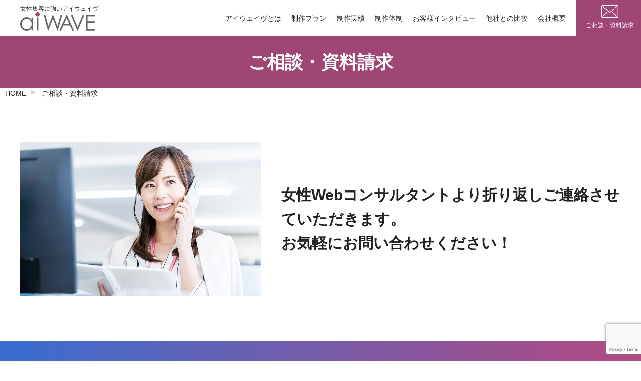

--- FILE ---
content_type: text/html; charset=UTF-8
request_url: https://www.aiwave.jp/contact/
body_size: 76120
content:
<!DOCTYPE html>
<html dir="ltr" lang="ja" prefix="og: https://ogp.me/ns#">
<head prefix="og: http://ogp.me/ns# fb: http://ogp.me/ns/fb# article: http://ogp.me/ns/article#" itemscope itemtype="http://schema.org/Organization">
<meta charset="UTF-8">

	<style>img:is([sizes="auto" i], [sizes^="auto," i]) { contain-intrinsic-size: 3000px 1500px }</style>
	
		<!-- All in One SEO 4.8.7.2 - aioseo.com -->
		<title>無料相談・資料請求 | 女性集客に強いホームページ制作会社【アイウェイヴ】</title>
	<meta name="description" content="アイウェイヴへのお問い合わせ、資料請求はこちらのフォームよりお願いいたします。ホームページ制作・リニューアルの時期が未定である、検討段階である、複数社に聞いている、等どんなご相談もお気軽にお問い合わせください。" />
	<meta name="robots" content="max-image-preview:large" />
	<meta name="keywords" content="ホームぺージ制作,リニューアル,比較検討,相談" />
	<link rel="canonical" href="https://www.aiwave.jp/contact/" />
	<meta name="generator" content="All in One SEO (AIOSEO) 4.8.7.2" />
		<meta property="og:locale" content="ja_JP" />
		<meta property="og:site_name" content="aiWAVE（アイウェイヴ） | 女性集客に強いホームページ制作ならアイウェイヴ" />
		<meta property="og:type" content="article" />
		<meta property="og:title" content="無料相談・資料請求 | 女性集客に強いホームページ制作会社【アイウェイヴ】" />
		<meta property="og:description" content="アイウェイヴへのお問い合わせ、資料請求はこちらのフォームよりお願いいたします。ホームページ制作・リニューアルの時期が未定である、検討段階である、複数社に聞いている、等どんなご相談もお気軽にお問い合わせください。" />
		<meta property="og:url" content="https://www.aiwave.jp/contact/" />
		<meta property="article:published_time" content="2021-07-12T02:45:49+00:00" />
		<meta property="article:modified_time" content="2022-12-09T07:53:32+00:00" />
		<meta name="twitter:card" content="summary" />
		<meta name="twitter:title" content="無料相談・資料請求 | 女性集客に強いホームページ制作会社【アイウェイヴ】" />
		<meta name="twitter:description" content="アイウェイヴへのお問い合わせ、資料請求はこちらのフォームよりお願いいたします。ホームページ制作・リニューアルの時期が未定である、検討段階である、複数社に聞いている、等どんなご相談もお気軽にお問い合わせください。" />
		<script type="application/ld+json" class="aioseo-schema">
			{"@context":"https:\/\/schema.org","@graph":[{"@type":"BreadcrumbList","@id":"https:\/\/www.aiwave.jp\/contact\/#breadcrumblist","itemListElement":[{"@type":"ListItem","@id":"https:\/\/www.aiwave.jp#listItem","position":1,"name":"\u30db\u30fc\u30e0","item":"https:\/\/www.aiwave.jp","nextItem":{"@type":"ListItem","@id":"https:\/\/www.aiwave.jp\/contact\/#listItem","name":"\u304a\u554f\u3044\u5408\u308f\u305b"}},{"@type":"ListItem","@id":"https:\/\/www.aiwave.jp\/contact\/#listItem","position":2,"name":"\u304a\u554f\u3044\u5408\u308f\u305b","previousItem":{"@type":"ListItem","@id":"https:\/\/www.aiwave.jp#listItem","name":"\u30db\u30fc\u30e0"}}]},{"@type":"Organization","@id":"https:\/\/www.aiwave.jp\/#organization","name":"\u682a\u5f0f\u4f1a\u793e\u30a2\u30a4\u30a6\u30a7\u30a4\u30f4","description":"\u5973\u6027\u96c6\u5ba2\u306b\u5f37\u3044\u30db\u30fc\u30e0\u30da\u30fc\u30b8\u5236\u4f5c\u306a\u3089\u30a2\u30a4\u30a6\u30a7\u30a4\u30f4","url":"https:\/\/www.aiwave.jp\/"},{"@type":"WebPage","@id":"https:\/\/www.aiwave.jp\/contact\/#webpage","url":"https:\/\/www.aiwave.jp\/contact\/","name":"\u7121\u6599\u76f8\u8ac7\u30fb\u8cc7\u6599\u8acb\u6c42 | \u5973\u6027\u96c6\u5ba2\u306b\u5f37\u3044\u30db\u30fc\u30e0\u30da\u30fc\u30b8\u5236\u4f5c\u4f1a\u793e\u3010\u30a2\u30a4\u30a6\u30a7\u30a4\u30f4\u3011","description":"\u30a2\u30a4\u30a6\u30a7\u30a4\u30f4\u3078\u306e\u304a\u554f\u3044\u5408\u308f\u305b\u3001\u8cc7\u6599\u8acb\u6c42\u306f\u3053\u3061\u3089\u306e\u30d5\u30a9\u30fc\u30e0\u3088\u308a\u304a\u9858\u3044\u3044\u305f\u3057\u307e\u3059\u3002\u30db\u30fc\u30e0\u30da\u30fc\u30b8\u5236\u4f5c\u30fb\u30ea\u30cb\u30e5\u30fc\u30a2\u30eb\u306e\u6642\u671f\u304c\u672a\u5b9a\u3067\u3042\u308b\u3001\u691c\u8a0e\u6bb5\u968e\u3067\u3042\u308b\u3001\u8907\u6570\u793e\u306b\u805e\u3044\u3066\u3044\u308b\u3001\u7b49\u3069\u3093\u306a\u3054\u76f8\u8ac7\u3082\u304a\u6c17\u8efd\u306b\u304a\u554f\u3044\u5408\u308f\u305b\u304f\u3060\u3055\u3044\u3002","inLanguage":"ja","isPartOf":{"@id":"https:\/\/www.aiwave.jp\/#website"},"breadcrumb":{"@id":"https:\/\/www.aiwave.jp\/contact\/#breadcrumblist"},"datePublished":"2021-07-12T11:45:49+09:00","dateModified":"2022-12-09T16:53:32+09:00"},{"@type":"WebSite","@id":"https:\/\/www.aiwave.jp\/#website","url":"https:\/\/www.aiwave.jp\/","name":"\u30a2\u30a4\u30a6\u30a7\u30a4\u30f4","description":"\u5973\u6027\u96c6\u5ba2\u306b\u5f37\u3044\u30db\u30fc\u30e0\u30da\u30fc\u30b8\u5236\u4f5c\u306a\u3089\u30a2\u30a4\u30a6\u30a7\u30a4\u30f4","inLanguage":"ja","publisher":{"@id":"https:\/\/www.aiwave.jp\/#organization"}}]}
		</script>
		<!-- All in One SEO -->

<style id='classic-theme-styles-inline-css' type='text/css'>
/*! This file is auto-generated */
.wp-block-button__link{color:#fff;background-color:#32373c;border-radius:9999px;box-shadow:none;text-decoration:none;padding:calc(.667em + 2px) calc(1.333em + 2px);font-size:1.125em}.wp-block-file__button{background:#32373c;color:#fff;text-decoration:none}
</style>
<style id='global-styles-inline-css' type='text/css'>
:root{--wp--preset--aspect-ratio--square: 1;--wp--preset--aspect-ratio--4-3: 4/3;--wp--preset--aspect-ratio--3-4: 3/4;--wp--preset--aspect-ratio--3-2: 3/2;--wp--preset--aspect-ratio--2-3: 2/3;--wp--preset--aspect-ratio--16-9: 16/9;--wp--preset--aspect-ratio--9-16: 9/16;--wp--preset--color--black: #000000;--wp--preset--color--cyan-bluish-gray: #abb8c3;--wp--preset--color--white: #ffffff;--wp--preset--color--pale-pink: #f78da7;--wp--preset--color--vivid-red: #cf2e2e;--wp--preset--color--luminous-vivid-orange: #ff6900;--wp--preset--color--luminous-vivid-amber: #fcb900;--wp--preset--color--light-green-cyan: #7bdcb5;--wp--preset--color--vivid-green-cyan: #00d084;--wp--preset--color--pale-cyan-blue: #8ed1fc;--wp--preset--color--vivid-cyan-blue: #0693e3;--wp--preset--color--vivid-purple: #9b51e0;--wp--preset--gradient--vivid-cyan-blue-to-vivid-purple: linear-gradient(135deg,rgba(6,147,227,1) 0%,rgb(155,81,224) 100%);--wp--preset--gradient--light-green-cyan-to-vivid-green-cyan: linear-gradient(135deg,rgb(122,220,180) 0%,rgb(0,208,130) 100%);--wp--preset--gradient--luminous-vivid-amber-to-luminous-vivid-orange: linear-gradient(135deg,rgba(252,185,0,1) 0%,rgba(255,105,0,1) 100%);--wp--preset--gradient--luminous-vivid-orange-to-vivid-red: linear-gradient(135deg,rgba(255,105,0,1) 0%,rgb(207,46,46) 100%);--wp--preset--gradient--very-light-gray-to-cyan-bluish-gray: linear-gradient(135deg,rgb(238,238,238) 0%,rgb(169,184,195) 100%);--wp--preset--gradient--cool-to-warm-spectrum: linear-gradient(135deg,rgb(74,234,220) 0%,rgb(151,120,209) 20%,rgb(207,42,186) 40%,rgb(238,44,130) 60%,rgb(251,105,98) 80%,rgb(254,248,76) 100%);--wp--preset--gradient--blush-light-purple: linear-gradient(135deg,rgb(255,206,236) 0%,rgb(152,150,240) 100%);--wp--preset--gradient--blush-bordeaux: linear-gradient(135deg,rgb(254,205,165) 0%,rgb(254,45,45) 50%,rgb(107,0,62) 100%);--wp--preset--gradient--luminous-dusk: linear-gradient(135deg,rgb(255,203,112) 0%,rgb(199,81,192) 50%,rgb(65,88,208) 100%);--wp--preset--gradient--pale-ocean: linear-gradient(135deg,rgb(255,245,203) 0%,rgb(182,227,212) 50%,rgb(51,167,181) 100%);--wp--preset--gradient--electric-grass: linear-gradient(135deg,rgb(202,248,128) 0%,rgb(113,206,126) 100%);--wp--preset--gradient--midnight: linear-gradient(135deg,rgb(2,3,129) 0%,rgb(40,116,252) 100%);--wp--preset--font-size--small: 13px;--wp--preset--font-size--medium: 20px;--wp--preset--font-size--large: 36px;--wp--preset--font-size--x-large: 42px;--wp--preset--spacing--20: 0.44rem;--wp--preset--spacing--30: 0.67rem;--wp--preset--spacing--40: 1rem;--wp--preset--spacing--50: 1.5rem;--wp--preset--spacing--60: 2.25rem;--wp--preset--spacing--70: 3.38rem;--wp--preset--spacing--80: 5.06rem;--wp--preset--shadow--natural: 6px 6px 9px rgba(0, 0, 0, 0.2);--wp--preset--shadow--deep: 12px 12px 50px rgba(0, 0, 0, 0.4);--wp--preset--shadow--sharp: 6px 6px 0px rgba(0, 0, 0, 0.2);--wp--preset--shadow--outlined: 6px 6px 0px -3px rgba(255, 255, 255, 1), 6px 6px rgba(0, 0, 0, 1);--wp--preset--shadow--crisp: 6px 6px 0px rgba(0, 0, 0, 1);}:where(.is-layout-flex){gap: 0.5em;}:where(.is-layout-grid){gap: 0.5em;}body .is-layout-flex{display: flex;}.is-layout-flex{flex-wrap: wrap;align-items: center;}.is-layout-flex > :is(*, div){margin: 0;}body .is-layout-grid{display: grid;}.is-layout-grid > :is(*, div){margin: 0;}:where(.wp-block-columns.is-layout-flex){gap: 2em;}:where(.wp-block-columns.is-layout-grid){gap: 2em;}:where(.wp-block-post-template.is-layout-flex){gap: 1.25em;}:where(.wp-block-post-template.is-layout-grid){gap: 1.25em;}.has-black-color{color: var(--wp--preset--color--black) !important;}.has-cyan-bluish-gray-color{color: var(--wp--preset--color--cyan-bluish-gray) !important;}.has-white-color{color: var(--wp--preset--color--white) !important;}.has-pale-pink-color{color: var(--wp--preset--color--pale-pink) !important;}.has-vivid-red-color{color: var(--wp--preset--color--vivid-red) !important;}.has-luminous-vivid-orange-color{color: var(--wp--preset--color--luminous-vivid-orange) !important;}.has-luminous-vivid-amber-color{color: var(--wp--preset--color--luminous-vivid-amber) !important;}.has-light-green-cyan-color{color: var(--wp--preset--color--light-green-cyan) !important;}.has-vivid-green-cyan-color{color: var(--wp--preset--color--vivid-green-cyan) !important;}.has-pale-cyan-blue-color{color: var(--wp--preset--color--pale-cyan-blue) !important;}.has-vivid-cyan-blue-color{color: var(--wp--preset--color--vivid-cyan-blue) !important;}.has-vivid-purple-color{color: var(--wp--preset--color--vivid-purple) !important;}.has-black-background-color{background-color: var(--wp--preset--color--black) !important;}.has-cyan-bluish-gray-background-color{background-color: var(--wp--preset--color--cyan-bluish-gray) !important;}.has-white-background-color{background-color: var(--wp--preset--color--white) !important;}.has-pale-pink-background-color{background-color: var(--wp--preset--color--pale-pink) !important;}.has-vivid-red-background-color{background-color: var(--wp--preset--color--vivid-red) !important;}.has-luminous-vivid-orange-background-color{background-color: var(--wp--preset--color--luminous-vivid-orange) !important;}.has-luminous-vivid-amber-background-color{background-color: var(--wp--preset--color--luminous-vivid-amber) !important;}.has-light-green-cyan-background-color{background-color: var(--wp--preset--color--light-green-cyan) !important;}.has-vivid-green-cyan-background-color{background-color: var(--wp--preset--color--vivid-green-cyan) !important;}.has-pale-cyan-blue-background-color{background-color: var(--wp--preset--color--pale-cyan-blue) !important;}.has-vivid-cyan-blue-background-color{background-color: var(--wp--preset--color--vivid-cyan-blue) !important;}.has-vivid-purple-background-color{background-color: var(--wp--preset--color--vivid-purple) !important;}.has-black-border-color{border-color: var(--wp--preset--color--black) !important;}.has-cyan-bluish-gray-border-color{border-color: var(--wp--preset--color--cyan-bluish-gray) !important;}.has-white-border-color{border-color: var(--wp--preset--color--white) !important;}.has-pale-pink-border-color{border-color: var(--wp--preset--color--pale-pink) !important;}.has-vivid-red-border-color{border-color: var(--wp--preset--color--vivid-red) !important;}.has-luminous-vivid-orange-border-color{border-color: var(--wp--preset--color--luminous-vivid-orange) !important;}.has-luminous-vivid-amber-border-color{border-color: var(--wp--preset--color--luminous-vivid-amber) !important;}.has-light-green-cyan-border-color{border-color: var(--wp--preset--color--light-green-cyan) !important;}.has-vivid-green-cyan-border-color{border-color: var(--wp--preset--color--vivid-green-cyan) !important;}.has-pale-cyan-blue-border-color{border-color: var(--wp--preset--color--pale-cyan-blue) !important;}.has-vivid-cyan-blue-border-color{border-color: var(--wp--preset--color--vivid-cyan-blue) !important;}.has-vivid-purple-border-color{border-color: var(--wp--preset--color--vivid-purple) !important;}.has-vivid-cyan-blue-to-vivid-purple-gradient-background{background: var(--wp--preset--gradient--vivid-cyan-blue-to-vivid-purple) !important;}.has-light-green-cyan-to-vivid-green-cyan-gradient-background{background: var(--wp--preset--gradient--light-green-cyan-to-vivid-green-cyan) !important;}.has-luminous-vivid-amber-to-luminous-vivid-orange-gradient-background{background: var(--wp--preset--gradient--luminous-vivid-amber-to-luminous-vivid-orange) !important;}.has-luminous-vivid-orange-to-vivid-red-gradient-background{background: var(--wp--preset--gradient--luminous-vivid-orange-to-vivid-red) !important;}.has-very-light-gray-to-cyan-bluish-gray-gradient-background{background: var(--wp--preset--gradient--very-light-gray-to-cyan-bluish-gray) !important;}.has-cool-to-warm-spectrum-gradient-background{background: var(--wp--preset--gradient--cool-to-warm-spectrum) !important;}.has-blush-light-purple-gradient-background{background: var(--wp--preset--gradient--blush-light-purple) !important;}.has-blush-bordeaux-gradient-background{background: var(--wp--preset--gradient--blush-bordeaux) !important;}.has-luminous-dusk-gradient-background{background: var(--wp--preset--gradient--luminous-dusk) !important;}.has-pale-ocean-gradient-background{background: var(--wp--preset--gradient--pale-ocean) !important;}.has-electric-grass-gradient-background{background: var(--wp--preset--gradient--electric-grass) !important;}.has-midnight-gradient-background{background: var(--wp--preset--gradient--midnight) !important;}.has-small-font-size{font-size: var(--wp--preset--font-size--small) !important;}.has-medium-font-size{font-size: var(--wp--preset--font-size--medium) !important;}.has-large-font-size{font-size: var(--wp--preset--font-size--large) !important;}.has-x-large-font-size{font-size: var(--wp--preset--font-size--x-large) !important;}
:where(.wp-block-post-template.is-layout-flex){gap: 1.25em;}:where(.wp-block-post-template.is-layout-grid){gap: 1.25em;}
:where(.wp-block-columns.is-layout-flex){gap: 2em;}:where(.wp-block-columns.is-layout-grid){gap: 2em;}
:root :where(.wp-block-pullquote){font-size: 1.5em;line-height: 1.6;}
</style>
<link rel='stylesheet' id='toc-screen-css' href='https://www.aiwave.jp/wp-content/plugins/table-of-contents-plus/screen.min.css?ver=2411.1' type='text/css' media='all' />
<meta name="robots" content="index,follow,noarchive" /> 
<meta name="viewport" content="width=device-width, initial-scale=1">
<meta http-equiv="X-UA-Compatible" content="IE=edge">
<meta name="SKYPE_TOOLBAR" content="SKYPE_TOOLBAR_PARSER_COMPATIBLE" />
<meta http-equiv="Pragma" content="no-cache">
<meta http-equiv="Cache-Control" content="no-cache">
<meta http-equiv="Expires" content="0">
<meta name="p:domain_verify" content="00535faea7c7bd8b2a50abaf2b58acc9"/>
<meta name="theme-color" content="#A04674" />
<!-- Google Tag Manager -->
<script>(function(w,d,s,l,i){w[l]=w[l]||[];w[l].push({'gtm.start':
new Date().getTime(),event:'gtm.js'});var f=d.getElementsByTagName(s)[0],
j=d.createElement(s),dl=l!='dataLayer'?'&l='+l:'';j.async=true;j.src=
'https://www.googletagmanager.com/gtm.js?id='+i+dl;f.parentNode.insertBefore(j,f);
})(window,document,'script','dataLayer','GTM-MPQWL5D');</script>
<!-- End Google Tag Manager -->
<!-- favicon start -->
<link rel="icon" href="https://www.aiwave.jp/wp-content/themes/stagegroup/asset/images/favicon/favicon.ico">
<!-- スマホ用アイコン -->
<link rel="apple-touch-icon" sizes="180x180" href="https://www.aiwave.jp/wp-content/themes/stagegroup/asset/images/favicon/apple-touch-icon.webp">
<!-- Windows用アイコン -->
<meta name="application-name" content="女性向けホームページならアイウェイヴ｜株式会社アイウェイヴ"/>
<meta name="msapplication-square70x70logo" content="https://www.aiwave.jp/wp-content/themes/stagegroup/asset/images/favicon/small.webp"/>
<meta name="msapplication-square150x150logo" content="https://www.aiwave.jp/wp-content/themes/stagegroup/asset/images/favicon/medium.webp"/>
<meta name="msapplication-wide310x150logo" content="https://www.aiwave.jp/wp-content/themes/stagegroup/asset/images/favicon/wide.webp"/>
<meta name="msapplication-square310x310logo" content="https://www.aiwave.jp/wp-content/themes/stagegroup/asset/images/favicon/large.webp"/>
<!-- favicon end -->

<!-- CSS start -->
<link rel="stylesheet" href="https://www.aiwave.jp/wp-content/themes/stagegroup/asset/css/common.css">
<link rel="stylesheet" href="https://www.aiwave.jp/wp-content/themes/stagegroup/asset/css/slick-theme.css">
<link rel="stylesheet" href="https://www.aiwave.jp/wp-content/themes/stagegroup/asset/css/slick.css">
<link rel="stylesheet" href="https://www.aiwave.jp/wp-content/themes/stagegroup/asset/css/top.css">
<link rel="stylesheet" href="https://www.aiwave.jp/wp-content/themes/stagegroup/asset/css/content.css">

<!-- responsive -->
<link rel="stylesheet" href="https://www.aiwave.jp/wp-content/themes/stagegroup/asset/css/common-responsive1275px.css" media="(max-width:1275px)">
<link rel="stylesheet" href="https://www.aiwave.jp/wp-content/themes/stagegroup/asset/css/top-responsive1275px.css" media="(max-width:1275px)">
<link rel="stylesheet" href="https://www.aiwave.jp/wp-content/themes/stagegroup/asset/css/common-responsive768px.css" media="(max-width:768px)">
<link rel="stylesheet" href="https://www.aiwave.jp/wp-content/themes/stagegroup/asset/css/top-responsive768px.css" media="(max-width:768px)">
<link rel="stylesheet" href="https://www.aiwave.jp/wp-content/themes/stagegroup/asset/css/contents-responsive1275px.css" media="(max-width:1275px)">
<link rel="stylesheet" href="https://www.aiwave.jp/wp-content/themes/stagegroup/asset/css/contents-responsive768px.css" media="(max-width:768px)">
<!-- CSS end -->

<!-- JS start -->
<script src="//ajax.googleapis.com/ajax/libs/jquery/1.10.2/jquery.min.js"></script>
<script src="https://www.aiwave.jp/wp-content/themes/stagegroup/asset/js/slick.min.js"></script>
<script src="https://www.aiwave.jp/wp-content/themes/stagegroup/asset/js/imgLiquid-min.js"></script>
<script src="https://www.aiwave.jp/wp-content/themes/stagegroup/asset/js/jquery.heightLine.js"></script>
<script src="https://www.aiwave.jp/wp-content/themes/stagegroup/asset/js/megamenu.js"></script>
<script src="https://www.aiwave.jp/wp-content/themes/stagegroup/asset/js/css_browser_selector.js"></script>
<script src="https://www.aiwave.jp/wp-content/themes/stagegroup/asset/js/common.js"></script>
<script src="https://cdn.jsdelivr.net/npm/lazyload@2.0.0-rc.2/lazyload.min.js"></script>
<!-- JS end -->
<script type="application/ld+json">{"@context": "https://schema.org", "mainEntityOfPage":{"@type": "WebPage", "@id": "https://www.aiwave.jp/company/"}, "@type": ["LocalBusiness", "Service"], "address":{"@type": "PostalAddress", "addressCountry": "JP", "postalCode": "〒101-0061", "addressRegion": "東京都", "addressLocality": "千代田区", "streetAddress": "神田三崎町２丁目４−１ Tug-Iビル 3階"}, "brand": [{"@type": "Brand", "name": "東京 千代田区のウェブ デザイナー"},{"@type": "Brand", "name": "株式会社アイウェイヴ"}], "description": "東京でホームページ制作会社をお探しの方は株式会社アイウェイヴへご相談ください。多くのホームページを成功に導いてきた各分野のプロが連携し、お客様との目的共有からホームページの戦略立案、設計、デザイン、導線設計、ライティング、そして運用サポートまで、ホームページ制作に関するすべての工程をワンストップでご提供いたします。 また、株式会社アイウェイヴは国内では数少ない「女性制作チーム」です。 累計16,000サイト以上（※グループ全体）の実績があり、多くの企業様を成功へ導いてまいりました。 2015年、国連サミットで持続可能な開発目標「SDGs」が採択され、目標達成とする2030年まで残り10年を切りました。 特に「SDGs」の目標5「ジェンダー平等を実現しよう」が定められ、今後もより国内外の取り組みが強化されると予想されます。 これにより、女性マーケットのさらなる拡大および、社会の中でも女性がより重要な鍵を握る存在となることでしょう。 ぜひ私たちの「女視力」を貴社のホームページ制作でお試しください。", "geo":{"@type": "GeoCoordinates", "latitude": 35.699396, "longitude": 139.753828}, "logo": "https://www.aiwave.jp/wp-content/themes/stagegroup/asset/images/webp/aiwave_logo.webp", "keywords": [ "東京　ホームページ制作会社", "女性用ホームページ制作", "Webサイト制作", "ウェブサイト制作会社"], "name": "株式会社アイウェイヴ", "openingHoursSpecification": [{"@type": "OpeningHoursSpecification", "dayOfWeek": ["Monday", "Tuesday", "Wednesday", "Thursday", "Friday"], "opens": "09：00", "closes": "18：00"}], "telephone": "+81332630717)", "url": "https://www.aiwave.jp/"}</script>

</head>


<body id="contact-p" class="wp-singular page-template-default page page-id-195 page-parent wp-theme-stagegroup">
<!-- Google Tag Manager (noscript) -->
<noscript><iframe src="https://www.googletagmanager.com/ns.html?id=GTM-MPQWL5D"
height="0" width="0" style="display:none;visibility:hidden"></iframe></noscript>
<!-- End Google Tag Manager (noscript) -->
<header class="wow fadeInDown" data-wow-delay="0.5s">
	<div class="wrap clearfix">
		<div class="left">
			<h1>女性集客に強いアイウェイヴ</h1>
			<a href="https://www.aiwave.jp"><img src="https://www.aiwave.jp/wp-content/themes/stagegroup/asset/images/webp/aiwave_logo.webp" alt="女性向けホームページならアイウェイヴ｜aiWAVE（アイウェイヴ）" width="100%" /></a>
		</div>
		<div class="right">
			<nav id="mddNav">
				<ul class="menu_list">
					<li class="nav_item hover"><a href="/about/">アイウェイヴとは<div class="bar"></div></a></li>
					<li class="nav_item hover"><a href="#m" class="js-dropdown">制作プラン<div class="bar"></div></a>
						<div class="panel js-dropdown-menu">
							<div class="close_box"><a href="#m" class="close js-dropdown">×</a></div>
							<div class="flex">
								<div class="left">
	                                <span>目的別</span>
	                                <ul class="hover">
	                                    <li><a href="/plan/woman/">女性集客に強いホームページ制作<div class="bar"></div></a></li>
	                                    <li><a href="/plan/seo/">SEOに強いホームページ制作<div class="bar"></div></a></li>
	                                    <li><a href="/plan/branding/">PR・ブランディング向けホームページ制作<div class="bar"></div></a></li>
	                                    <li><a href="/plan/recruitment/">人材採用に強いホームページ制作<div class="bar"></div></a></li>
	                                    <li><a href="/plan/shopping/">ショッピング・ECサイト制作<div class="bar"></div></a></li>
	                                    <li><a href="/plan/media/">メディア・ポータルサイト制作<div class="bar"></div></a></li>
	                                    <li><a href="/video/">動画制作<div class="bar"></div></a></li>
	                                </ul>
	                            </div>
	                            <div class="right">
	                                <span>業種別</span>
	                                <ul class="hover">
	                                    <li><a href="https://www.aiwave.jp/plan/cosmetics/">化粧品・健康食品<div class="bar"></div></a></li>
	                                    <li><a href="https://www.aiwave.jp/plan/recruiting/">人材派遣・人材紹介<div class="bar"></div></a></li>
	                                    <li><a href="https://www.aiwave.jp/plan/medhical/">病院・クリニック<div class="bar"></div></a></li>
	                                    <li><a href="https://www.aiwave.jp/plan/welfare/">福祉・介護<div class="bar"></div></a></li>
	                                    <li><a href="https://www.aiwave.jp/plan/dental/">⻭科医院<div class="bar"></div></a></li>
	                                    <li><a href="https://www.aiwave.jp/plan/it/">IT企業<div class="bar"></div></a></li>
	                                    <li><a href="https://www.aiwave.jp/plan/maker/">メーカー・製造業<div class="bar"></div></a></li>
	                                    <li><a href="https://www.aiwave.jp/plan/food/">食品・飲食店<div class="bar"></div></a></li>
	                                    <li><a href="https://www.aiwave.jp/plan/house/">不動産・設計事務所<div class="bar"></div></a></li>
	                                    <li><a href="https://www.aiwave.jp/plan/profession/">専門職・士業<div class="bar"></div></a></li>
	                                    <li><a href="https://www.aiwave.jp/plan/reform/">リフォーム<div class="bar"></div></a></li>
	                                    <li><a href="https://www.aiwave.jp/plan/association/">協会・団体<div class="bar"></div></a></li>
	                                    <li><a href="https://www.aiwave.jp/plan/academy/">趣味・スクール<div class="bar"></div></a></li>
	                                    <li><a href="https://www.aiwave.jp/plan/fashion/">アパレル<div class="bar"></div></a></li>
	                                    <li><a href="https://www.aiwave.jp/plan/fitness/">フィットネスジム<div class="bar"></div></a></li>
	                                    <li><a href="https://www.aiwave.jp/plan/acupuncture/">鍼灸院・整体院<div class="bar"></div></a></li>
	                                    <li><a href="https://www.aiwave.jp/plan/photo/">写真館・フォトスタジオ<div class="bar"></div></a></li>
	                                    <li><a href="https://www.aiwave.jp/plan/school/">保育園・幼稚園・学校<div class="bar"></div></a></li>
	                                    <li><a href="https://www.aiwave.jp/plan/english/">英会話教室<div class="bar"></div></a></li>
	                                    <li><a href="https://www.aiwave.jp/plan/cramschool/">学習塾<div class="bar"></div></a></li>
	                                    <li><a href="https://www.aiwave.jp/plan/esthetic/">エステサロン<div class="bar"></div></a></li>
	                                    <li><a href="https://www.aiwave.jp/plan/salon/">美容院<div class="bar"></div></a></li>
	                                    <li><a href="https://www.aiwave.jp/plan/travel/">旅行・旅館<div class="bar"></div></a></li>
	                                    <li><a href="https://www.aiwave.jp/plan/wedding/">ウェディング<div class="bar"></div></a></li>
	                                    <li><a href="https://www.aiwave.jp/plan/pets/">ペット<div class="bar"></div></a></li>
	                                </ul>
	                            </div>
							</div>
						</div>
					</li>
					<li class="nav_item hover"><a href="/works/">制作実績<div class="bar"></div></a></li>
					<li class="nav_item hover"><a href="#m" class="js-dropdown">制作体制<div class="bar"></div></a>
						<div class="panel js-dropdown-menu center">
							<div class="close_box"><a href="#m" class="close js-dropdown">×</a></div>
							<div class="">
								<div class="service_top">
									<a href="/service/" class="l">制作体制TOP<div class="bar"></div></a>
								</div>
	                            <ul class="service_list">
	                                <li><a href="/service/consultant/">Webコンサルタント<div class="bar"></div></a></li>
	                                <li><a href="/service/director/">制作ディレクター<div class="bar"></div></a></li>
	                                <li><a href="/service/designer/">Webデザイナー<div class="bar"></div></a></li>
	                                <li><a href="/service/writer/">Webライター<div class="bar"></div></a></li>
	                                <li><a href="/service/programmer/">プログラマー<div class="bar"></div></a></li>
	                                <li><a href="/service/advisor/">運用アドバイザー<div class="bar"></div></a></li>
	                            </ul>
                            </div>
                        </div>
					</li>
					<li class="nav_item hover"><a href="https://www.aiwave.jp/interview/">お客様インタビュー<div class="bar"></div></a></li>
	                <li class="nav_item hover"><a href="/comparison/">他社との比較<div class="bar"></div></a></li>
	                <li class="nav_item hover"><a href="/company/">会社概要<div class="bar"></div></a></li>
					<li class="contact hover"><a href="/contact/"><span><div class="sprite"></div>ご相談・資料請求</span></a></li>
					<li id="menu">
	                	<a class="menu-btn" ontouchstart=""><span class="m_bar" ontouchstart=""></span></a>
	                	<div class="mddWrap">
	                        <div class="mddInner">
	                            <div class="center">
	                                <ul class="all">
	                                    <li class="m01"><a href="/about/">アイウェイヴとは</a></li>
	                                    <li class="m01">
											<dl id="acMenu">
												<dt>制作プラン</dt>
												<dd>
					                                <span>目的別</span>
					                                <ul class="hover">
					                                    <li><a href="/plan/woman/">女性集客に強いホームページ制作<div class="bar"></div></a></li>
					                                    <li><a href="/plan/seo/">SEOに強いホームページ制作<div class="bar"></div></a></li>
					                                    <li><a href="/plan/branding/">PR・ブランディング向けホームページ制作<div class="bar"></div></a></li>
					                                    <li><a href="/plan/recruitment/">人材採用に強いホームページ制作<div class="bar"></div></a></li>
					                                    <li><a href="/plan/shopping/">ショッピング・ECサイト制作<div class="bar"></div></a></li>
					                                    <li><a href="/plan/media/">メディア・ポータルサイト制作<div class="bar"></div></a></li>
					                                    <li><a href="/video/">動画制作<div class="bar"></div></a></li>
					                                </ul>
					                                <span>業種別</span>
					                                <ul class="hover">
																												<li><a href="https://www.aiwave.jp/plan/cosmetics/">化粧品・健康食品<div class="bar"></div></a></li>
																												<li><a href="https://www.aiwave.jp/plan/recruiting/">人材派遣・人材紹介<div class="bar"></div></a></li>
																												<li><a href="https://www.aiwave.jp/plan/medhical/">病院・クリニック<div class="bar"></div></a></li>
																												<li><a href="https://www.aiwave.jp/plan/welfare/">福祉・介護<div class="bar"></div></a></li>
																												<li><a href="https://www.aiwave.jp/plan/dental/">⻭科医院<div class="bar"></div></a></li>
																												<li><a href="https://www.aiwave.jp/plan/it/">IT企業<div class="bar"></div></a></li>
																												<li><a href="https://www.aiwave.jp/plan/maker/">メーカー・製造業<div class="bar"></div></a></li>
																												<li><a href="https://www.aiwave.jp/plan/food/">食品・飲食店<div class="bar"></div></a></li>
																												<li><a href="https://www.aiwave.jp/plan/house/">不動産・設計事務所<div class="bar"></div></a></li>
																												<li><a href="https://www.aiwave.jp/plan/profession/">専門職・士業<div class="bar"></div></a></li>
																												<li><a href="https://www.aiwave.jp/plan/reform/">リフォーム<div class="bar"></div></a></li>
																												<li><a href="https://www.aiwave.jp/plan/association/">協会・団体<div class="bar"></div></a></li>
																												<li><a href="https://www.aiwave.jp/plan/academy/">趣味・スクール<div class="bar"></div></a></li>
																												<li><a href="https://www.aiwave.jp/plan/fashion/">アパレル<div class="bar"></div></a></li>
																												<li><a href="https://www.aiwave.jp/plan/fitness/">フィットネスジム<div class="bar"></div></a></li>
																												<li><a href="https://www.aiwave.jp/plan/acupuncture/">鍼灸院・整体院<div class="bar"></div></a></li>
																												<li><a href="https://www.aiwave.jp/plan/photo/">写真館・フォトスタジオ<div class="bar"></div></a></li>
																												<li><a href="https://www.aiwave.jp/plan/school/">保育園・幼稚園・学校<div class="bar"></div></a></li>
																												<li><a href="https://www.aiwave.jp/plan/english/">英会話教室<div class="bar"></div></a></li>
																												<li><a href="https://www.aiwave.jp/plan/cramschool/">学習塾<div class="bar"></div></a></li>
																												<li><a href="https://www.aiwave.jp/plan/esthetic/">エステサロン<div class="bar"></div></a></li>
																												<li><a href="https://www.aiwave.jp/plan/salon/">美容院<div class="bar"></div></a></li>
																												<li><a href="https://www.aiwave.jp/plan/travel/">旅行・旅館<div class="bar"></div></a></li>
																												<li><a href="https://www.aiwave.jp/plan/wedding/">ウェディング<div class="bar"></div></a></li>
																												<li><a href="https://www.aiwave.jp/plan/pets/">ペット<div class="bar"></div></a></li>
																			                                </ul>
												</dd>
											</dl>
	                                    </li>
	                                    <li class="m01"><a href="https://www.aiwave.jp/works/">制作実績</a></li>
	                                    <li class="m01">
	                                    	<dl id="acMenu">
												<dt>制作体制</dt>
												<dd>
					                                <a href="/service/" class="l">制作体制TOP<div class="bar"></div></a>
					                                <ul class="hover">
					                                    <li><a href="/service/consultant/">Webコンサルタント<div class="bar"></div></a></li>
						                                <li><a href="/service/director/">制作ディレクター<div class="bar"></div></a></li>
						                                <li><a href="/service/designer/">Webデザイナー<div class="bar"></div></a></li>
						                                <li><a href="/service/writer/">Webライター<div class="bar"></div></a></li>
						                                <li><a href="/service/programmer/">プログラマー<div class="bar"></div></a></li>
						                                <li><a href="/service/advisor/">運用アドバイザー<div class="bar"></div></a></li>
					                                </ul>
												</dd>
											</dl>
	                                    </li>
	                                    <li class="m01"><a href="https://www.aiwave.jp/interview/">お客様インタビュー</a></li>
	                                    <li class="m01"><a href="/comparison/">他社との比較</a></li>
	                                    
	                                    <li class="m02 top"><a href="https://www.aiwave.jp/column/">コラム</a></li>
	                                    <li class="m02"><a href="https://www.aiwave.jp/news/">新着情報</a></li>
	                                    <li class="m02"><a href="/faq/">よくあるご質問</a></li>
	                                    <li class="m02"><a href="/company/">会社概要</a></li>
	                                    <li class="m02"><a href="/contact/">ご相談・資料請求</a></li>
	                                    <li class="m02"><a href="/contact/#privacy-policy">プライバシーポリシー</a></li>
	                                    <li class="m03"></li>
	                                </ul>
	                            </div>
	                        </div>
	                    </div>
	                </li>
				</ul>
			</nav>
		</div>
	</div>
</header><script src="https://www.aiwave.jp/wp-content/themes/stagegroup/asset/js/yubinbango.js"></script>
<section id="title">
	<div id="hgroup">
		<h2>ご相談・資料請求</h2>
	</div>
	<div class="pankuzu">
		<ul>
			<li><a href="/">HOME</a></li>
			<li>ご相談・資料請求</li>
		</ul>
	</div>
	<div id="read">
		<div class="wrap clearfix">
			<div class="left">
				<img src="https://www.aiwave.jp/wp-content/themes/stagegroup/asset/images/contact/contact-img01.webp" alt="女性Webコンサルタントより折り返しご連絡させていただきます。お気軽にお問い合わせください！" width="100%" />
			</div>
			<div class="right">
				<p>女性Webコンサルタントより折り返しご連絡させていただきます。<br>お気軽にお問い合わせください！</p>
			</div>
		</div>
	</div>
</section>

<section class="tel">
	<div id="hgroup02">
		<h2>全国対応</h2>
	</div>
	<div class="box">
		<p>お電話でのお問い合わせはこちら</p>
		<div class="linkbtn">
			<a href="tel:0120-935-225" class="tel">
				<div class="icon"><img src="https://www.aiwave.jp/wp-content/themes/stagegroup/asset/images/contact-icon01.webp" alt="電話番号" width="100%" /></div>
				<div class="txt">
					<p>ご連絡をお待ちしています！</p>
					<p>0120-935-225</p>
				</div>
			</a>
		</div>
	</div>
</section>
<script src="https://www.google.com/recaptcha/api.js?render=6LdceiMlAAAAANIYlNT72cl2-5ZQlVWEKy_bxkPt"></script>
<script>
$(function() {
	/* 「同意する」チェックイベント */
	$('.checkbox').on('click', function(){ 
		if($('.checkbox').prop("checked")){
			$('[type="submit"]').css('background-color', 'rgba(161, 71, 118, 1)');
		} else {
			$('[type="submit"]').css('background-color', 'rgba(161, 71, 118, 0.7)');
		}
	});

	/* 「同意する」がチェックされていない場合submit=false */
	$('[type="submit"]').on('click', function(){
		if ($('[type="submit"]').css('background-color') == 'rgba(161, 71, 118, 0.7)') {
			return false;
		}
	});
});
</script>
<section class="form">
	<article>
		<div class="box text white">
			<p>当社へのご相談・ご依頼などは下記フォームからお願いいたします。<br>内容を確認後、担当者より折り返しご連絡いたします。<br>お問い合わせフォームをご利用の際は、必ず「<a href="#privacy-policy">プライバシーポリシー</a>」をご一読ください。<br>内容に同意いただけましたら、下記フォームに必要事項をご入力の上、<br class="forPC">「入力内容確認に進む」ボタンを押してください。</p>
		</div>
		<div class="box table white">
						<form action="?#form" method="post" id="form">
				<input type="hidden" id="_aiwave_token" name="_aiwave_token" value="27da9498d6" /><input type="hidden" name="_wp_http_referer" value="/contact/" />				<table class="h-adr">
					<tr>
						<th><span class="required">必須</span><span class="title">会社名・店舗名・屋号</span></th>
						<td><input type="text" placeholder="例）株式会社アイウェイヴ" name="corp_name" value="">
												</td>
					</tr>
					<tr>
						<th><span class="required">必須</span><span class="title">お名前</span></th>
						<td><input type="text" placeholder="例）鈴木太郎" name="staff_name" value="">
												</td>
					</tr>
					<tr>
						<th><span class="any">任意</span><span class="title">部署名・役職名</span></th>
						<td><input type="text" placeholder="例)マーケティング部　部長" name="section_name" value="">
												</td>
					</tr>
					<tr>
						<th><span class="required">必須</span><span class="title">電話番号</span></th>
						<td><input type="tel" placeholder="例）0312345678" name="contact_tel" value="">
												</td>
					</tr>
					<tr>
						<th class="v"><span class="required">必須</span><span class="title">メールアドレス</span></th>
						<td>
							<input type="text" style="ime-mode: inactive;" placeholder="例）000@0000.co.jp(半角)" name="contact_email" value="">
														<p class="text">確認のため、もう一度ご入力ください。</p>
							<input type="text" style="ime-mode: inactive;" placeholder="例）000@0000.co.jp(半角)" name="contact_email_confirm" value="">
													</td>
					</tr>
					<tr>
						<th class="v"><span class="required">必須</span><span class="title">都道府県</span></th>
						<td>
							<span class="p-country-name" style="display:none;">Japan</span>
							<div><label class="add02"><!--<span>都道府県</span>-->
								<select class="p-region" name="contact_address1">
								<option value="">都道府県を選択してください</option>
																<option value="北海道" >北海道</option>
																<option value="青森県" >青森県</option>
																<option value="岩手県" >岩手県</option>
																<option value="宮城県" >宮城県</option>
																<option value="秋田県" >秋田県</option>
																<option value="山形県" >山形県</option>
																<option value="福島県" >福島県</option>
																<option value="茨城県" >茨城県</option>
																<option value="栃木県" >栃木県</option>
																<option value="群馬県" >群馬県</option>
																<option value="埼玉県" >埼玉県</option>
																<option value="千葉県" >千葉県</option>
																<option value="東京都" >東京都</option>
																<option value="神奈川県" >神奈川県</option>
																<option value="新潟県" >新潟県</option>
																<option value="富山県" >富山県</option>
																<option value="石川県" >石川県</option>
																<option value="福井県" >福井県</option>
																<option value="山梨県" >山梨県</option>
																<option value="長野県" >長野県</option>
																<option value="岐阜県" >岐阜県</option>
																<option value="静岡県" >静岡県</option>
																<option value="愛知県" >愛知県</option>
																<option value="三重県" >三重県</option>
																<option value="滋賀県" >滋賀県</option>
																<option value="京都府" >京都府</option>
																<option value="大阪府" >大阪府</option>
																<option value="兵庫県" >兵庫県</option>
																<option value="奈良県" >奈良県</option>
																<option value="和歌山県" >和歌山県</option>
																<option value="鳥取県" >鳥取県</option>
																<option value="島根県" >島根県</option>
																<option value="岡山県" >岡山県</option>
																<option value="広島県" >広島県</option>
																<option value="山口県" >山口県</option>
																<option value="徳島県" >徳島県</option>
																<option value="香川県" >香川県</option>
																<option value="愛媛県" >愛媛県</option>
																<option value="高知県" >高知県</option>
																<option value="福岡県" >福岡県</option>
																<option value="佐賀県" >佐賀県</option>
																<option value="長崎県" >長崎県</option>
																<option value="熊本県" >熊本県</option>
																<option value="大分県" >大分県</option>
																<option value="宮崎県" >宮崎県</option>
																<option value="鹿児島県" >鹿児島県</option>
																<option value="沖縄県" >沖縄県</option>
																</select>
							</label></div>
												</td>
					</tr>
					<tr>
						<th><span class="any">任意</span><span class="title">市区郡町村</span></th>
						<td><input type="text" placeholder="例）千代田区神田三崎町" name="contact_address2" class="p-locality p-street-address p-extended-address" value="">
												</td>
					</tr>
					<tr>
						<th><span class="required">必須</span><span class="title">業種</span></th>
						<td><input type="text" placeholder="例）ホームページ制作" name="job_category" class="" value="">
												</td>
					</tr>
					<tr>
						<th class="v"><span class="required">必須</span><span class="title">お問い合わせ内容<p>（複数選択可）</p></span></th>
						<td>
							<div class="c_box">
														<label class="item"><input type="checkbox" name="contact_trigger[]"  value="新規ホームページ制作を検討中">新規ホームページ制作を検討中</label>
														<label class="item"><input type="checkbox" name="contact_trigger[]"  value="既存ホームページのリニューアルを検討中">既存ホームページのリニューアルを検討中</label>
														<label class="item"><input type="checkbox" name="contact_trigger[]"  value="新規ショッピングサイト制作を検討中">新規ショッピングサイト制作を検討中</label>
														<label class="item"><input type="checkbox" name="contact_trigger[]"  value="既存ショッピングサイトのリニューアルを検討中">既存ショッピングサイトのリニューアルを検討中</label>
														<label class="item"><input type="checkbox" name="contact_trigger[]"  value="起業・独立に伴うホームページの立ち上げ">起業・独立に伴うホームページの立ち上げ</label>
														<label class="item"><input type="checkbox" name="contact_trigger[]"  value="新規事業、プロジェクトの立ち上げ">新規事業、プロジェクトの立ち上げ</label>
														<label class="item"><input type="checkbox" name="contact_trigger[]"  value="その他">その他</label>
														</div>
												</td>
					</tr>
					<tr>
						<th class="v"><span class="any">任意</span><span class="title">サイトURL</span></th>
						<td>
							<p class="text02">現在ホームページをお持ちの方はURLをご入力ください。</p>
							<input type="text" name="site_url" style="ime-mode: inactive;" placeholder="例）https://www.aiwave.jp" value="">
							
												</td>
					</tr>
					<tr>
						<th class="v"><span class="any">任意</span><span class="title">お問い合わせ詳細</span></th>
						<td>
							<textarea name="contact_message" placeholder="お問い合わせの詳細をご入力ください"></textarea>
												</td>
					</tr>
				</table>
				<div class="box">
										<label class="item"><input type="checkbox" class="checkbox" value="同意する" name="accept_privacy">「<a href="#privacy-policy">プライバシーポリシー</a>」に同意する</label>
					<p>※ご同意いただけない場合は送信ができません。</p>
					<input type="submit" value="入力内容確認に進む" class="n">
				</div>
			</form>
		</div>
	</article>
</section>

<section id="privacy-policy" class="content">
	<div class="hgroup">
		<h2>PRIVACY POLICY</h2>
		<h3>プライバシーポリシー</h3>
	</div>
	<article>
		<div class="box">
			<p>お問い合わせいただく内容及びお客様の個人情報は、弊社の個人情報保護方針に則り管理いたします。<br>
			お問い合わせフォームをご使用の際は、以下、個人情報保護方針の内容にご了承の上で送信いただくようお願いいたします。</p>
		</div>
		<div class="box text">
			<h4>個人情報の利用目的</h4>
			<p>a）お問い合わせ対応（本人への連絡を含む）のため。</p>
			<p>b）当グループのサービス等のご案内のため。</p>

			<h4>個人情報の第三者提供</h4>
			<p>このフォームでお預かりする個人情報は、以下の事項に沿って第三者提供する場合があります。</p>
			<p>a）お問い合わせ対応（本人への連絡を含む）のため。</p>
			<p>b）提供される項目：ご入力いただいた項目。</p>
			<p>c）提供の手段：グループ内LANによる。</p>
			<p>d）提供を受ける者：ステージグループ各社：<br>
			（株式会社STAAAGE、株式会社WEB STAGE、株式会社バックステージ、株式会社プロステージ、株式会社ステージアジアジャパン）</p>
			<ul class="prc-list">
                <li>公正かつ適正な手段で、上記目的に必要となる個人情報を収集します。</li>
                <li>要配慮個人情報を取得する際は、ご本人の同意を得るものとします。</li>
                <li>取得した個人情報・要配慮個人情報は、ご本人の同意なしに目的以外では利用しません。</li>
                <li>情報が漏洩しないよう対策を講じ、従業員だけでなく委託業者も監督します。</li>
                <li>国内外を問わず、ご本人の同意を得ずに第三者に情報を提供しません。</li>
                <li>ご本人からの求めに応じ情報を開示します。</li>
                <li>公開された個人情報が事実と異なる場合、訂正や削除に応じます。</li>
                <li>個人情報の取り扱いに関する苦情に対し、適切・迅速に対処します。</li>
                <li>本個人情報保護方針の適用範囲は本ホームページ内のみとします。</li>
            </ul>

			<h4>Googleアナリティクスの使用について</h4>
			<p>当サイトでは、より良いサービスの提供、またユーザビリティの向上のため、Googleアナリティクスを使用し、当サイトの利用状況などのデータ収集及び解析を行っております。<br>
				その際、「Cookie」を通じて、Googleがお客様のIPアドレスなどの情報を収集する場合がありますが、「Cookie」で収集される情報は個人を特定できるものではありません。<br>
				収集されたデータはGoogleのプライバシーポリシーにおいて管理されます。<br>なお、当サイトのご利用をもって、上述の方法・目的においてGoogle及び当サイトが行うデータ処理に関し、お客様にご承諾いただいたものとみなします。</p>

			<h4>Googleのプライバシーポリシー</h4>
			<p><a href="https://policies.google.com/privacy" target="_blank">https://policies.google.com/privacy</a><br>
			<a href="https://policies.google.com/technologies/partner-sites" target="_blank">https://policies.google.com/technologies/partner-sites</a></p>
		
			<!--<h4>メールマガジン・ニュースレター等について</h4>-->
			<!--<p>お問い合わせいただいた方や資料ダウンロードいただいた方へ当社からのお知らせのため、 メールマガジンやニュースレターを送らせていただいております。<br>
				解除をご希望の場合は、以下のメールアドレスよりご連絡ください。<br>配信停止させていただきます。<br>
				eigyoubu@stagegroup.jp</p>-->
			
			<h4>事業者名称</h4>
			<p>株式会社アイウェイヴ</p>

			<h4>個人情報保護管理部署及び連絡先</h4>
			<p>担当部署：本社　連絡先：電話　03-3263-0219</p>
		</div>
	</article>
</section>
<section id="contact" class="wow fadeInUp" data-wow-offset="100">
    <div class="hgroup">
        <h2>CONTACT</h2>
        <h3>お見積もり・ご相談・お問い合わせ</h3>
    </div>
    <div class="wrap clearfix">
        <p>女性向け販売促進・集客なら、<br class="forTB">アイウェイヴにおまかせください。<br>女性Webコンサルタントより折り返しご連絡させていただきます。</p>
        <ul>
            <li>
                <a href="tel:0120-935-225" class="tel">
                    <div class="icon"></div>
                    <div class="txt">
                        <p>ご連絡をお待ちしています！</p>
                        <p>0120-935-225</p>
                    </div>
                </a>
            </li>
            <li>
                <a href="/contact/">
                    <div class="icon"></div>
                    <div class="txt">
                        <p>お見積もりのご依頼もこちらから！</p>
                        <p>ご相談・資料請求</p>
                    </div>
                </a>
            </li>
        </ul>
    </div>
</section>

<footer>
    <div class="wrap clearfix">
        <h2>アイウェイヴは、年間1,000サイトの制作実績をもつステージグループのブランドの1つです。</h2>
        <img src="https://www.aiwave.jp/wp-content/themes/stagegroup/asset/images/webp/aiwave_logo02.webp" alt="アイウェイヴは、年間1000サイトの制作実績をもつステージグループのブランドの1つです。" width="100%" />
    </div>
    <div class="wrap clearfix forPC">
        <div class="box">
            <ul class="nav01">
                <li class="l01"><a href="/about/">アイウェイヴとは<div class="bar"></div></a></li>
                <li class="l01"><a href="/service/">制作体制<div class="bar"></div></a></li>
                <li class="l02"><a href="/service/consultant/">Webコンサルタント<div class="bar"></div></a></li>
                <li class="l02"><a href="/service/director/">制作ディレクター<div class="bar"></div></a></li>
                <li class="l02"><a href="/service/designer/">Webデザイナー<div class="bar"></div></a></li>
                <li class="l02"><a href="/service/writer/">Webライター<div class="bar"></div></a></li>
                <li class="l02"><a href="/service/programmer/">プログラマー<div class="bar"></div></a></li>
                <li class="l02"><a href="/service/advisor/">運用アドバイザー<div class="bar"></div></a></li>
            </ul>

            <ul class="nav02">
                <li class="l01">制作プラン</li>
                <li class="l03">
                    <div>目的別</div>
                </li>
                <li class="l02"><a href="/plan/woman/">女性集客に強いホームページ制作<div class="bar"></div></a></li>
                <li class="l02"><a href="/plan/seo/">SEOに強いホームページ制作<div class="bar"></div></a></li>
                <li class="l02"><a href="/plan/branding/">PR・ブランディング向けホームページ制作<div class="bar"></div></a></li>
                <li class="l02"><a href="/plan/recruitment/">人材採用に強いホームページ制作<div class="bar"></div></a></li>
                <li class="l02"><a href="/plan/shopping/">ショッピング・ECサイト制作<div class="bar"></div></a></li>
                <li class="l02"><a href="/plan/media/">メディア・ポータルサイト制作<div class="bar"></div></a></li>
                <li class="l03">
                    <div>業種別</div>
                </li>
                                <li class="l02"><a href="https://www.aiwave.jp/plan/cosmetics/">化粧品・健康食品<div class="bar"></div></a></li>
                                <li class="l02"><a href="https://www.aiwave.jp/plan/recruiting/">人材派遣・人材紹介<div class="bar"></div></a></li>
                                <li class="l02"><a href="https://www.aiwave.jp/plan/medhical/">病院・クリニック<div class="bar"></div></a></li>
                                <li class="l02"><a href="https://www.aiwave.jp/plan/welfare/">福祉・介護<div class="bar"></div></a></li>
                                <li class="l02"><a href="https://www.aiwave.jp/plan/dental/">⻭科医院<div class="bar"></div></a></li>
                                <li class="l02"><a href="https://www.aiwave.jp/plan/it/">IT企業<div class="bar"></div></a></li>
                                <li class="l02"><a href="https://www.aiwave.jp/plan/maker/">メーカー・製造業<div class="bar"></div></a></li>
                                <li class="l02"><a href="https://www.aiwave.jp/plan/food/">食品・飲食店<div class="bar"></div></a></li>
                                <li class="l02"><a href="https://www.aiwave.jp/plan/house/">不動産・設計事務所<div class="bar"></div></a></li>
                                <li class="l02"><a href="https://www.aiwave.jp/plan/profession/">専門職・士業<div class="bar"></div></a></li>
                                <li class="l02"><a href="https://www.aiwave.jp/plan/reform/">リフォーム<div class="bar"></div></a></li>
                                <li class="l02"><a href="https://www.aiwave.jp/plan/association/">協会・団体<div class="bar"></div></a></li>
                                <li class="l02"><a href="https://www.aiwave.jp/plan/academy/">趣味・スクール<div class="bar"></div></a></li>
                                <li class="l02"><a href="https://www.aiwave.jp/plan/fashion/">アパレル<div class="bar"></div></a></li>
                                <li class="l02"><a href="https://www.aiwave.jp/plan/fitness/">フィットネスジム<div class="bar"></div></a></li>
                                <li class="l02"><a href="https://www.aiwave.jp/plan/acupuncture/">鍼灸院・整体院<div class="bar"></div></a></li>
                                <li class="l02"><a href="https://www.aiwave.jp/plan/photo/">写真館・フォトスタジオ<div class="bar"></div></a></li>
                                <li class="l02"><a href="https://www.aiwave.jp/plan/school/">保育園・幼稚園・学校<div class="bar"></div></a></li>
                                <li class="l02"><a href="https://www.aiwave.jp/plan/english/">英会話教室<div class="bar"></div></a></li>
                                <li class="l02"><a href="https://www.aiwave.jp/plan/cramschool/">学習塾<div class="bar"></div></a></li>
                                <li class="l02"><a href="https://www.aiwave.jp/plan/esthetic/">エステサロン<div class="bar"></div></a></li>
                                <li class="l02"><a href="https://www.aiwave.jp/plan/salon/">美容院<div class="bar"></div></a></li>
                                <li class="l02"><a href="https://www.aiwave.jp/plan/travel/">旅行・旅館<div class="bar"></div></a></li>
                                <li class="l02"><a href="https://www.aiwave.jp/plan/wedding/">ウェディング<div class="bar"></div></a></li>
                                <li class="l02"><a href="https://www.aiwave.jp/plan/pets/">ペット<div class="bar"></div></a></li>
                            </ul>
        </div>
        <div class="box">
            <ul class="nav03">
                <li class="l01"><a href="/works/">制作実績<div class="bar"></div></a></li>
                <!--<li class="l03"><div>目的別</div></li>
				<li class="l02"><a href="/works/woman/">女性集客に強いホームページ制作<div class="bar"></div></a></li>
				<li class="l02"><a href="/works/seo/">SEOに強いホームページ制作<div class="bar"></div></a></li>
				<li class="l02"><a href="/works/branding/">PR・ブランディング向けホームページ制作<div class="bar"></div></a></li>
				<li class="l02"><a href="/works/recruitment/">人材採用に強いホームページ制作<div class="bar"></div></a></li>
				<li class="l02"><a href="/works/shopping/">ショッピン・ECグサイト制作<div class="bar"></div></a></li>
				<li class="l02"><a href="/works/media/">メディア・ポータルサイト制作<div class="bar"></div></a></li>-->
                <li class="l03">
                    <div>業種別</div>
                </li>
                                <li class="l02"><a href="https://www.aiwave.jp/works/category/cosmetics/">化粧品・健康食品<div class="bar"></div></a></li>
                                <li class="l02"><a href="https://www.aiwave.jp/works/category/recruiting/">人材派遣・人材紹介<div class="bar"></div></a></li>
                                <li class="l02"><a href="https://www.aiwave.jp/works/category/medhical/">病院・クリニック<div class="bar"></div></a></li>
                                <li class="l02"><a href="https://www.aiwave.jp/works/category/welfare/">福祉・介護<div class="bar"></div></a></li>
                                <li class="l02"><a href="https://www.aiwave.jp/works/category/dental/">歯科医院<div class="bar"></div></a></li>
                                <li class="l02"><a href="https://www.aiwave.jp/works/category/it/">IT企業<div class="bar"></div></a></li>
                                <li class="l02"><a href="https://www.aiwave.jp/works/category/maker/">メーカー・製造業<div class="bar"></div></a></li>
                                <li class="l02"><a href="https://www.aiwave.jp/works/category/food/">食品・飲食店<div class="bar"></div></a></li>
                                <li class="l02"><a href="https://www.aiwave.jp/works/category/house/">不動産・設計事務所<div class="bar"></div></a></li>
                                <li class="l02"><a href="https://www.aiwave.jp/works/category/profession/">専門職・士業<div class="bar"></div></a></li>
                                <li class="l02"><a href="https://www.aiwave.jp/works/category/reform/">リフォーム<div class="bar"></div></a></li>
                                <li class="l02"><a href="https://www.aiwave.jp/works/category/association/">協会・団体<div class="bar"></div></a></li>
                                <li class="l02"><a href="https://www.aiwave.jp/works/category/academy/">趣味・スクール<div class="bar"></div></a></li>
                                <li class="l02"><a href="https://www.aiwave.jp/works/category/fashion/">アパレル<div class="bar"></div></a></li>
                                <li class="l02"><a href="https://www.aiwave.jp/works/category/fitness/">フィットネスジム<div class="bar"></div></a></li>
                                <li class="l02"><a href="https://www.aiwave.jp/works/category/acupuncture/">鍼灸院・整体院<div class="bar"></div></a></li>
                                <li class="l02"><a href="https://www.aiwave.jp/works/category/photo/">写真館・フォトスタジオ<div class="bar"></div></a></li>
                                <li class="l02"><a href="https://www.aiwave.jp/works/category/school/">保育園・幼稚園・学校<div class="bar"></div></a></li>
                                <li class="l02"><a href="https://www.aiwave.jp/works/category/english/">英会話教室<div class="bar"></div></a></li>
                                <li class="l02"><a href="https://www.aiwave.jp/works/category/cramschool/">学習塾<div class="bar"></div></a></li>
                                <li class="l02"><a href="https://www.aiwave.jp/works/category/esthetic/">エステサロン<div class="bar"></div></a></li>
                                <li class="l02"><a href="https://www.aiwave.jp/works/category/salon/">美容院<div class="bar"></div></a></li>
                                <li class="l02"><a href="https://www.aiwave.jp/works/category/travel/">旅行・旅館<div class="bar"></div></a></li>
                                <li class="l02"><a href="https://www.aiwave.jp/works/category/wedding/">ウェディング<div class="bar"></div></a></li>
                                <li class="l02"><a href="https://www.aiwave.jp/works/category/pets/">ペット<div class="bar"></div></a></li>
                                <li class="l02"><a href="https://www.aiwave.jp/works/category/others/">その他<div class="bar"></div></a></li>
                            </ul>

            <ul class="nav04">
                <li class="l01"><a href="/column/">コラム<div class="bar"></div></a></li>
                <li class="l02"><a href="/column/">すべて<div class="bar"></div></a></li>
                                <li class="l02"><a href="https://www.aiwave.jp/column/category/creative/">ホームページ制作<div class="bar"></div></a></li>
                                <li class="l02"><a href="https://www.aiwave.jp/column/category/maketing/">女性マーケティング<div class="bar"></div></a></li>
                                <li class="l02"><a href="https://www.aiwave.jp/column/category/graffiti/">らくがき<div class="bar"></div></a></li>
                                <li class="l02"><a href="https://www.aiwave.jp/column/category/about/">aiWAVEについて<div class="bar"></div></a></li>
                                <li class="l02"><a href="https://www.aiwave.jp/column/category/others/">その他<div class="bar"></div></a></li>
                                <li class="l01"><a href="/news/">新着情報<div class="bar"></div></a></li>
                <li class="l02"><a href="/news/">すべて<div class="bar"></div></a></li>
                <li class="l02"><a href="/news/category/event/">イベント<div class="bar"></div></a></li>
                <li class="l02"><a href="/news/category/information/">インフォメーション<div class="bar"></div></a></li>
                <li class="l01"><a href="/interview/">お客様インタビュー<div class="bar"></div></a></li>
                <li class="l01"><a href="/faq/">よくあるご質問<div class="bar"></div></a></li>
                <li class="l01"><a href="/comparison/">他社との比較<div class="bar"></div></a></li>
                <li class="l01"><a href="/company/">会社概要<div class="bar"></div></a></li>
                <li class="l01"><a href="/contact/">ご相談・資料請求<div class="bar"></div></a></li>
                <li class="l01"><a href="/contact/#privacy-policy">プライバシーポリシー<div class="bar"></div></a></li>
            </ul>
        </div>
    </div>
    <div class="wrap clearfix forSP">
        <ul class="nav01">
            <li class="l01"><a href="/about/">アイウェイヴとは</a></li>
            <li class="l01">
                <!--<a href="/service/">制作体制</a>-->
                <dl id="acMenu">
                    <dt>制作体制</dt>
                    <dd>
                        <div class="box box02">
                            <a href="/service/">制作体制TOP</a>
                            <a href="/service/consultant/">Webコンサルタント</a>
                            <a href="/service/director/">制作ディレクター</a>
                            <a href="/service/designer/">Webデザイナー</a>
                            <a href="/service/writer/">Webライター</a>
                            <a href="/service/programmer/">プログラマー</a>
                            <a href="/service/advisor/">運用アドバイザー</a>
                        </div>
                    </dd>
                </dl>
            </li>
            <li class="l01">
                <!--<a href="/plan/">制作プラン</a>-->
                <dl id="acMenu">
                    <dt>制作プラン</dt>
                    <dd>
                        <div class="box">
                            <div><span>目的別</span></div>
                            <a href="/plan/woman/">女性集客に強いホームページ制作</a>
                            <a href="/plan/seo/">SEOに強いホームページ制作</a>
                            <a href="/plan/branding/">PR・ブランディング向けホームページ制作</a>
                            <a href="/plan/recruitment/">人材採用に強いホームページ制作</a>
                            <a href="/plan/shopping/">ショッピング・ECサイト制作</a>
                            <a href="/plan/media/">メディア・ポータルサイト制作</a>
                        </div>
                        <div class="box box02">
                            <div><span>業種別</span></div>
                                                        <a href="https://www.aiwave.jp/plan/cosmetics/">化粧品・健康食品</a>
                                                        <a href="https://www.aiwave.jp/plan/recruiting/">人材派遣・人材紹介</a>
                                                        <a href="https://www.aiwave.jp/plan/medhical/">病院・クリニック</a>
                                                        <a href="https://www.aiwave.jp/plan/welfare/">福祉・介護</a>
                                                        <a href="https://www.aiwave.jp/plan/dental/">⻭科医院</a>
                                                        <a href="https://www.aiwave.jp/plan/it/">IT企業</a>
                                                        <a href="https://www.aiwave.jp/plan/maker/">メーカー・製造業</a>
                                                        <a href="https://www.aiwave.jp/plan/food/">食品・飲食店</a>
                                                        <a href="https://www.aiwave.jp/plan/house/">不動産・設計事務所</a>
                                                        <a href="https://www.aiwave.jp/plan/profession/">専門職・士業</a>
                                                        <a href="https://www.aiwave.jp/plan/reform/">リフォーム</a>
                                                        <a href="https://www.aiwave.jp/plan/association/">協会・団体</a>
                                                        <a href="https://www.aiwave.jp/plan/academy/">趣味・スクール</a>
                                                        <a href="https://www.aiwave.jp/plan/fashion/">アパレル</a>
                                                        <a href="https://www.aiwave.jp/plan/fitness/">フィットネスジム</a>
                                                        <a href="https://www.aiwave.jp/plan/acupuncture/">鍼灸院・整体院</a>
                                                        <a href="https://www.aiwave.jp/plan/photo/">写真館・フォトスタジオ</a>
                                                        <a href="https://www.aiwave.jp/plan/school/">保育園・幼稚園・学校</a>
                                                        <a href="https://www.aiwave.jp/plan/english/">英会話教室</a>
                                                        <a href="https://www.aiwave.jp/plan/cramschool/">学習塾</a>
                                                        <a href="https://www.aiwave.jp/plan/esthetic/">エステサロン</a>
                                                        <a href="https://www.aiwave.jp/plan/salon/">美容院</a>
                                                        <a href="https://www.aiwave.jp/plan/travel/">旅行・旅館</a>
                                                        <a href="https://www.aiwave.jp/plan/wedding/">ウェディング</a>
                                                        <a href="https://www.aiwave.jp/plan/pets/">ペット</a>
                                                    </div>
                    </dd>
                </dl>
            </li>
            <li class="l01"><a href="/works/">制作実績</a></li>
            <li class="l01"><a href="/column/">コラム</a></li>
            <li class="l01"><a href="/news/">新着情報</a></li>
            <li class="l01"><a href="/interview/">お客様インタビュー</a></li>
            <li class="l01"><a href="/faq/">よくあるご質問</a></li>
            <li class="l01"><a href="/comparison/">他社との比較</a></li>
            <li class="l01"><a href="/company/">会社概要</a></li>
            <li class="l01"><a href="/contact/">ご相談・資料請求</a></li>
            <li class="l01"><a href="/contact/#privacy-policy">プライバシーポリシー</a></li>
        </ul>
    </div>
    <div class="wrap">
        <a href="https://www.healthcare-web.jp/" target="_blank"><img src="https://www.aiwave.jp/wp-content/themes/stagegroup/asset/images/add_logo.png" alt="アイウェイヴは、年間1000サイトの制作実績をもつステージグループのブランドの1つです。"/></a>
    </div>
    <div id="copy">&copy; 2023 aiWAVE All Rights Reserved.</div>
</footer>
<div class="fix scroll fix-bnr-vd is-hide">
    <p class="fix-bnr-close"><span><img src="https://www.aiwave.jp/wp-content/themes/stagegroup/asset/images/close_icon02.webp" alt="close" width="26" /></span></p>
    <a href="/video/"><img src="https://www.aiwave.jp/wp-content/themes/stagegroup/asset/images/video_banner01.webp" alt="動画制作サービス" width="100%" /></a>
</div>
<div class="fix forSP">
    <div class="innerBox">
        <h2>女性Webコンサルタントよりご連絡させていただきます。<br>お気軽にご連絡をお待ちしております！</h2>
        <a href="tel:0120-935-225"><img src="https://www.aiwave.jp/wp-content/themes/stagegroup/asset/images/webp/sp-tel.webp" alt="電話番号" width="100%" /></a>
        <a href="/contact/">
            <div class="sprite"><img src="https://www.aiwave.jp/wp-content/themes/stagegroup/asset/images/webp/sp-mail.webp" alt="無料相談・資料請求" width="100%" /></div>
        </a>
    </div>
</div>
<div class="fix forPC scroll">
    <a href="tel:0120-935-225">
        <div class="sprite"></div>
        <p class="f-tel">0120-935-225</p>
        <p class="f-date">平日9:00〜18:00</p>
    </a>
    <a href="/contact/">
        <div class="sprite"></div>
        <p class="f-mail">ご相談・資料請求</p>
    </a>
</div>
<script type="speculationrules">
{"prefetch":[{"source":"document","where":{"and":[{"href_matches":"\/*"},{"not":{"href_matches":["\/wp-*.php","\/wp-admin\/*","\/wp-content\/uploads\/*","\/wp-content\/*","\/wp-content\/plugins\/*","\/wp-content\/themes\/stagegroup\/*","\/*\\?(.+)"]}},{"not":{"selector_matches":"a[rel~=\"nofollow\"]"}},{"not":{"selector_matches":".no-prefetch, .no-prefetch a"}}]},"eagerness":"conservative"}]}
</script>
<script>
    lazyload();

</script>
</body>

</html>


--- FILE ---
content_type: text/html; charset=utf-8
request_url: https://www.google.com/recaptcha/api2/anchor?ar=1&k=6LdceiMlAAAAANIYlNT72cl2-5ZQlVWEKy_bxkPt&co=aHR0cHM6Ly93d3cuYWl3YXZlLmpwOjQ0Mw..&hl=en&v=cLm1zuaUXPLFw7nzKiQTH1dX&size=invisible&anchor-ms=20000&execute-ms=15000&cb=hkmrb417wt67
body_size: 44956
content:
<!DOCTYPE HTML><html dir="ltr" lang="en"><head><meta http-equiv="Content-Type" content="text/html; charset=UTF-8">
<meta http-equiv="X-UA-Compatible" content="IE=edge">
<title>reCAPTCHA</title>
<style type="text/css">
/* cyrillic-ext */
@font-face {
  font-family: 'Roboto';
  font-style: normal;
  font-weight: 400;
  src: url(//fonts.gstatic.com/s/roboto/v18/KFOmCnqEu92Fr1Mu72xKKTU1Kvnz.woff2) format('woff2');
  unicode-range: U+0460-052F, U+1C80-1C8A, U+20B4, U+2DE0-2DFF, U+A640-A69F, U+FE2E-FE2F;
}
/* cyrillic */
@font-face {
  font-family: 'Roboto';
  font-style: normal;
  font-weight: 400;
  src: url(//fonts.gstatic.com/s/roboto/v18/KFOmCnqEu92Fr1Mu5mxKKTU1Kvnz.woff2) format('woff2');
  unicode-range: U+0301, U+0400-045F, U+0490-0491, U+04B0-04B1, U+2116;
}
/* greek-ext */
@font-face {
  font-family: 'Roboto';
  font-style: normal;
  font-weight: 400;
  src: url(//fonts.gstatic.com/s/roboto/v18/KFOmCnqEu92Fr1Mu7mxKKTU1Kvnz.woff2) format('woff2');
  unicode-range: U+1F00-1FFF;
}
/* greek */
@font-face {
  font-family: 'Roboto';
  font-style: normal;
  font-weight: 400;
  src: url(//fonts.gstatic.com/s/roboto/v18/KFOmCnqEu92Fr1Mu4WxKKTU1Kvnz.woff2) format('woff2');
  unicode-range: U+0370-0377, U+037A-037F, U+0384-038A, U+038C, U+038E-03A1, U+03A3-03FF;
}
/* vietnamese */
@font-face {
  font-family: 'Roboto';
  font-style: normal;
  font-weight: 400;
  src: url(//fonts.gstatic.com/s/roboto/v18/KFOmCnqEu92Fr1Mu7WxKKTU1Kvnz.woff2) format('woff2');
  unicode-range: U+0102-0103, U+0110-0111, U+0128-0129, U+0168-0169, U+01A0-01A1, U+01AF-01B0, U+0300-0301, U+0303-0304, U+0308-0309, U+0323, U+0329, U+1EA0-1EF9, U+20AB;
}
/* latin-ext */
@font-face {
  font-family: 'Roboto';
  font-style: normal;
  font-weight: 400;
  src: url(//fonts.gstatic.com/s/roboto/v18/KFOmCnqEu92Fr1Mu7GxKKTU1Kvnz.woff2) format('woff2');
  unicode-range: U+0100-02BA, U+02BD-02C5, U+02C7-02CC, U+02CE-02D7, U+02DD-02FF, U+0304, U+0308, U+0329, U+1D00-1DBF, U+1E00-1E9F, U+1EF2-1EFF, U+2020, U+20A0-20AB, U+20AD-20C0, U+2113, U+2C60-2C7F, U+A720-A7FF;
}
/* latin */
@font-face {
  font-family: 'Roboto';
  font-style: normal;
  font-weight: 400;
  src: url(//fonts.gstatic.com/s/roboto/v18/KFOmCnqEu92Fr1Mu4mxKKTU1Kg.woff2) format('woff2');
  unicode-range: U+0000-00FF, U+0131, U+0152-0153, U+02BB-02BC, U+02C6, U+02DA, U+02DC, U+0304, U+0308, U+0329, U+2000-206F, U+20AC, U+2122, U+2191, U+2193, U+2212, U+2215, U+FEFF, U+FFFD;
}
/* cyrillic-ext */
@font-face {
  font-family: 'Roboto';
  font-style: normal;
  font-weight: 500;
  src: url(//fonts.gstatic.com/s/roboto/v18/KFOlCnqEu92Fr1MmEU9fCRc4AMP6lbBP.woff2) format('woff2');
  unicode-range: U+0460-052F, U+1C80-1C8A, U+20B4, U+2DE0-2DFF, U+A640-A69F, U+FE2E-FE2F;
}
/* cyrillic */
@font-face {
  font-family: 'Roboto';
  font-style: normal;
  font-weight: 500;
  src: url(//fonts.gstatic.com/s/roboto/v18/KFOlCnqEu92Fr1MmEU9fABc4AMP6lbBP.woff2) format('woff2');
  unicode-range: U+0301, U+0400-045F, U+0490-0491, U+04B0-04B1, U+2116;
}
/* greek-ext */
@font-face {
  font-family: 'Roboto';
  font-style: normal;
  font-weight: 500;
  src: url(//fonts.gstatic.com/s/roboto/v18/KFOlCnqEu92Fr1MmEU9fCBc4AMP6lbBP.woff2) format('woff2');
  unicode-range: U+1F00-1FFF;
}
/* greek */
@font-face {
  font-family: 'Roboto';
  font-style: normal;
  font-weight: 500;
  src: url(//fonts.gstatic.com/s/roboto/v18/KFOlCnqEu92Fr1MmEU9fBxc4AMP6lbBP.woff2) format('woff2');
  unicode-range: U+0370-0377, U+037A-037F, U+0384-038A, U+038C, U+038E-03A1, U+03A3-03FF;
}
/* vietnamese */
@font-face {
  font-family: 'Roboto';
  font-style: normal;
  font-weight: 500;
  src: url(//fonts.gstatic.com/s/roboto/v18/KFOlCnqEu92Fr1MmEU9fCxc4AMP6lbBP.woff2) format('woff2');
  unicode-range: U+0102-0103, U+0110-0111, U+0128-0129, U+0168-0169, U+01A0-01A1, U+01AF-01B0, U+0300-0301, U+0303-0304, U+0308-0309, U+0323, U+0329, U+1EA0-1EF9, U+20AB;
}
/* latin-ext */
@font-face {
  font-family: 'Roboto';
  font-style: normal;
  font-weight: 500;
  src: url(//fonts.gstatic.com/s/roboto/v18/KFOlCnqEu92Fr1MmEU9fChc4AMP6lbBP.woff2) format('woff2');
  unicode-range: U+0100-02BA, U+02BD-02C5, U+02C7-02CC, U+02CE-02D7, U+02DD-02FF, U+0304, U+0308, U+0329, U+1D00-1DBF, U+1E00-1E9F, U+1EF2-1EFF, U+2020, U+20A0-20AB, U+20AD-20C0, U+2113, U+2C60-2C7F, U+A720-A7FF;
}
/* latin */
@font-face {
  font-family: 'Roboto';
  font-style: normal;
  font-weight: 500;
  src: url(//fonts.gstatic.com/s/roboto/v18/KFOlCnqEu92Fr1MmEU9fBBc4AMP6lQ.woff2) format('woff2');
  unicode-range: U+0000-00FF, U+0131, U+0152-0153, U+02BB-02BC, U+02C6, U+02DA, U+02DC, U+0304, U+0308, U+0329, U+2000-206F, U+20AC, U+2122, U+2191, U+2193, U+2212, U+2215, U+FEFF, U+FFFD;
}
/* cyrillic-ext */
@font-face {
  font-family: 'Roboto';
  font-style: normal;
  font-weight: 900;
  src: url(//fonts.gstatic.com/s/roboto/v18/KFOlCnqEu92Fr1MmYUtfCRc4AMP6lbBP.woff2) format('woff2');
  unicode-range: U+0460-052F, U+1C80-1C8A, U+20B4, U+2DE0-2DFF, U+A640-A69F, U+FE2E-FE2F;
}
/* cyrillic */
@font-face {
  font-family: 'Roboto';
  font-style: normal;
  font-weight: 900;
  src: url(//fonts.gstatic.com/s/roboto/v18/KFOlCnqEu92Fr1MmYUtfABc4AMP6lbBP.woff2) format('woff2');
  unicode-range: U+0301, U+0400-045F, U+0490-0491, U+04B0-04B1, U+2116;
}
/* greek-ext */
@font-face {
  font-family: 'Roboto';
  font-style: normal;
  font-weight: 900;
  src: url(//fonts.gstatic.com/s/roboto/v18/KFOlCnqEu92Fr1MmYUtfCBc4AMP6lbBP.woff2) format('woff2');
  unicode-range: U+1F00-1FFF;
}
/* greek */
@font-face {
  font-family: 'Roboto';
  font-style: normal;
  font-weight: 900;
  src: url(//fonts.gstatic.com/s/roboto/v18/KFOlCnqEu92Fr1MmYUtfBxc4AMP6lbBP.woff2) format('woff2');
  unicode-range: U+0370-0377, U+037A-037F, U+0384-038A, U+038C, U+038E-03A1, U+03A3-03FF;
}
/* vietnamese */
@font-face {
  font-family: 'Roboto';
  font-style: normal;
  font-weight: 900;
  src: url(//fonts.gstatic.com/s/roboto/v18/KFOlCnqEu92Fr1MmYUtfCxc4AMP6lbBP.woff2) format('woff2');
  unicode-range: U+0102-0103, U+0110-0111, U+0128-0129, U+0168-0169, U+01A0-01A1, U+01AF-01B0, U+0300-0301, U+0303-0304, U+0308-0309, U+0323, U+0329, U+1EA0-1EF9, U+20AB;
}
/* latin-ext */
@font-face {
  font-family: 'Roboto';
  font-style: normal;
  font-weight: 900;
  src: url(//fonts.gstatic.com/s/roboto/v18/KFOlCnqEu92Fr1MmYUtfChc4AMP6lbBP.woff2) format('woff2');
  unicode-range: U+0100-02BA, U+02BD-02C5, U+02C7-02CC, U+02CE-02D7, U+02DD-02FF, U+0304, U+0308, U+0329, U+1D00-1DBF, U+1E00-1E9F, U+1EF2-1EFF, U+2020, U+20A0-20AB, U+20AD-20C0, U+2113, U+2C60-2C7F, U+A720-A7FF;
}
/* latin */
@font-face {
  font-family: 'Roboto';
  font-style: normal;
  font-weight: 900;
  src: url(//fonts.gstatic.com/s/roboto/v18/KFOlCnqEu92Fr1MmYUtfBBc4AMP6lQ.woff2) format('woff2');
  unicode-range: U+0000-00FF, U+0131, U+0152-0153, U+02BB-02BC, U+02C6, U+02DA, U+02DC, U+0304, U+0308, U+0329, U+2000-206F, U+20AC, U+2122, U+2191, U+2193, U+2212, U+2215, U+FEFF, U+FFFD;
}

</style>
<link rel="stylesheet" type="text/css" href="https://www.gstatic.com/recaptcha/releases/cLm1zuaUXPLFw7nzKiQTH1dX/styles__ltr.css">
<script nonce="ve4rXPneYze5wN3_A5Kd-Q" type="text/javascript">window['__recaptcha_api'] = 'https://www.google.com/recaptcha/api2/';</script>
<script type="text/javascript" src="https://www.gstatic.com/recaptcha/releases/cLm1zuaUXPLFw7nzKiQTH1dX/recaptcha__en.js" nonce="ve4rXPneYze5wN3_A5Kd-Q">
      
    </script></head>
<body><div id="rc-anchor-alert" class="rc-anchor-alert"></div>
<input type="hidden" id="recaptcha-token" value="[base64]">
<script type="text/javascript" nonce="ve4rXPneYze5wN3_A5Kd-Q">
      recaptcha.anchor.Main.init("[\x22ainput\x22,[\x22bgdata\x22,\x22\x22,\[base64]/[base64]/[base64]/[base64]/[base64]/[base64]/[base64]/[base64]/[base64]/[base64]/[base64]\\u003d\\u003d\x22,\[base64]\x22,\x22eXrCj8ORwr/Ds8KIFGnDicOdwpXCtGxlTGbCmsO/FcKxGXfDq8OrKMOROmLDsMOdDcKAcRPDi8KtIcODw7wmw7NGwrbCmsOGB8K0w6g2w4paVk/CqsO/VcKpwrDCusO7wpN9w4PCq8ObZUoawo3DmcO0wrFTw4nDtMKcw4UBwoDCvFDDondVHAdTw5oYwq/ClUXCgSTCkGtfdUEDcsOaEMOGwoHClD/DojfCnsOocF88e8KATDExw64tR2RXwpIlwoTCgMKxw7XDtcO4UzRGw63CnsOxw6NBGcK5NgfCgMOnw5gRwpg/QArDnMOmLw9KNAnDvhXChQ4Ow6ITwooiAMOMwoxxVMOVw5kwSsOFw4QeJEsWDxxiwoLCvyYPeUPCmmAEPcKhSCEWJ1hddztlNsOaw6LCucKKw5pYw6EKU8KoJcOYwptlwqHDi8OZMBwgGQ3DncOLw7lEdcOTwozCvFZfw7/DgwHChsKVIsKVw6xpAFM7ESVdwplPahLDncKBDcO2eMK7eMK0wrzDjcOsaFhpPgHCrsO9T2/CikDDqxAWw7dvGMOdwqpjw5rCu1xVw6HDqcKPwqhEMcKywq3Cg1/Dm8KZw6ZADioVwrDCqcOkwqPCujQ5SWkuDXPCp8K8wr/CuMOywqBuw6Ilw7nCoMOZw7VqQ1/CvEbDgnBfbUXDpcKoAsKcC0JTw7/DnkYwbjTCtsKawrUGb8OEexRxAkZQwrxZwo7Cu8OGw4/[base64]/w741N8OFwqErBD3DqsKvQsOAw7vDtMOcwqLCvDXDqsOHw615H8ORZcOQfA7Coh7CgMKQPHTDk8KKCsKuAUjDrsOsOBc9w4PDjsKfFMOMIkzCmzHDiMK6wp/DslkdWnI/[base64]/wqfDkcOcCsK1esOXwr1Kwo3Di8KhwqYDwrDDnMKHFnXClS0vwoHDsg7Cr2PCu8KAwqM+wpLClnTCmjpWNcOgw5DCosOOEg3CkMOHwrUYw6zCljPCp8OwbMO9wonDnMK8wpUKHMOUKMO2wqHCvRHCgMOHwozCn2bDnjAmUcOMe8K5ccKEw7xhwofDrS8eOMONw7/CiH8YOcO2wprDq8OmLMK2w4LDmMOCwoJuOyl9wqwlJcKbw6bCoToewrvDrHvChQbCp8K6w6YpRcKdwrNpGDVrw43DlkdiAklPdsKHc8O2WC/[base64]/CrsOCwpJ3HFNTZ8O8w4fCjMO0IEkFwofCh8ORw47CjsKHwq8dJMOzTcOew5Miw4LDpm8rfXpxP8OObETCnMOmXlV0w4PCvMKnw5hcfhXCpgzCqcODCMOeOC/CoR9dw74CEWXDgMO1XsKVBEN3O8OAHk8Owrciw6/[base64]/w5LCuhhIYMOaccO2LA3CslTDvsKtwohgWMObw4ciTsOQwodFwqNRKMKRBFXDoEXCrMK7JSALwogNGDLDhhxqwozCo8KWQ8KeW8OpLsKew6/CssONwoVTw61wRDLDnU92bDtuw6R8e8O5wpkuwoPDiQYFBcO/PmFjXMOYwoDDin9Xwo5LcwrDjTLCo1HCtk7DgcOMU8Okwql6Ci5OwoN8wq1RwrJdZG/Dv8O3YAfDuS5mIcK1w5/ClxJ3aV3DtAjCjcKowqgJwrcuBBxGV8KcwrBgw71Bw6N+WxQzdsOHwoNew4fDlMOYB8OEXXRdTMOcFz9BThzDocOdHcOLN8OQd8Kvw4rCrsO+w7M2w7AHw7zCoFdtWmhHwrLDt8KKwrVIw5ANXFY5w7nDjWvDisOOc0bCrcOVw6DClj/[base64]/DnsKgMxLCvMKiw63Du8Kow5Aaf8O7cHxsRhjDiMOdwohxKF7Ch8KwwpUCZR14wppqHEHCvS3CoVITw67CsGrCmcKOQ8Kyw6sfw7MJcDANbxFZw5LCrTFxw6/DpV/Ct3o4TinDjMKxdmLCn8K0TcOXwp01wr/Cs1FmwrYCw7l+w7/CiMKEKD3Cp8KqwqzChyXDtsKKw7fDpMKaA8Kqw4fDsWc/[base64]/Ck8K+w4IHw6/Cg3TCvTZgUzcXZD/Cg8KywpRqwqnDgSnDh8ODwoFHw4rDl8KTCMKaKcO5DwzCjjc6w5TCrsO9wpTCm8O2AMKpCyAZwpluG1/[base64]/w7rCjsKIJsKswr7DssO2QcKqIMKobzREw4w+cyQCX8KdMUJIcRrCs8Kcw7oLb1x2OcK3w5nCgiwkCR1ZNMKrw57ChcOxw7fDmsKsV8O/w47Dg8OLDHnChcO6w7vClcK1wr5LfMOcwpzCrW/DujXChcOaw6HDmUjDqXxvPn0Xw4c2BMOABsKmw699w6crwrfDusOGw4gpw6jDnmwjw7RRYMO1L3HDrgxaw6pywpV0bTvDiVcLw7ESM8OFwrEJScO6w74Iw5dtQMK6RlgiL8K/MMKGdhs3wrVUd0vDsMOQDcKow4jCrQbCoXzCjMOBw6fDu2xpLMOIw5XCrsOBQ8KSwqtwwpnDh8KKGMK4f8KMw47Dq8OqEHQzwp4FHsKlBMOQw7fCgMK9DgtBS8KOdMOhw6kUwq/DrcO/[base64]/DvgR/wqfCvR1LPDLCgS5Fw6LDpnEXwqXCmcKow6fDkw/DvDLCqFx5Wxhyw73Drz8Rwq7CvsO7wpjDlEI/wr8rPifCqBFmwpfDucKxLgLCt8OAMgzCnTbCj8Otw6bCnMO2wqnDs8OgcXXCrsKCFwcHBMKSwonDsx4SU3IOasKFXsKMbX/[base64]/[base64]/[base64]/[base64]/CmCBuB1M2wrHDjw/[base64]/CtsO3woHDsMKIwrjCnzwWR10Yw7F0w6rCh2UsFVPDtiTDtcKYwpzCjRXCoMOVVFDCisKtHxPCk8Ofw4dDWsOyw7fCkGfCosO+LsKsWMOUwpfDrUzCi8OIYsO0w67Diid6w5NzUMO6wo/DuFgOw4EwwpjCkBnCsyIyw5PCjljDnw5SJsKgIjbCnntkZMK2H2k+J8KBF8KWaQnCk1jDisOcR2IBw5xywoQ0J8KWw4LCrMKhaHHCjcOVw61fw64lwp8mSB/Cr8ORwowywpXDji/[base64]/DrQUuOzLCvAvCoX8kPgpcwopzC8KWTHQJwoDChCbCt0zCgcK2W8OtwqxvAsOUwrfCojvCuQwswqvCrMKndC4QwrjCoBhnJsKLVW7Dq8OKYMOGwqcjw5Q5woRHwp3Dsx7CqMKawrYfw5DCjMOsw6hVfj/[base64]/CvMO7K8OmPsKdQ8KqwrvDsMOvPcKnw7bCg8OQwroAfifCt3DDnEwyw4ZTB8KWw7xACMK1w6IXP8OERcOEwqFbw79IXBfCjcKZTzDDnizClDLCrcKKAMO0wrE4wqHDqlZkBwwnw6Uewq0sTMKKYm/Dgwl9Z0/[base64]/HgzCjMKFwqTCvHfDgMOjwqgbSMKuYMKvYhAmwo3DlAjCqsKuYzlIfG0QZT3CswEmQUoMw789XyE/fsOOwp0SwpbCgsO8woTDjsKUKSQpw4zCvsO/[base64]/[base64]/Ds8KiwrzDqCwcdcKsNUDCn0xqGScXwqhfGUwlU8KRKGhGVkFrfmZDUwcwNcOmHQt+wq/Di3zDkcKTw44mw4fDo0zDhntqScKJwpvCu2QDAsK+bzTCncKwwotQw7TCjihXw5XCqcOtwrHDmMO9MsOAwqPDq1JqTsOzwpR3wqoawqN4KWg6GhEMNcK7wrzDsMKMDcOMwovClXZ/w4HCnV0PwrF1wpsVw70nD8OBFsOSw68SNsOiw7AGVDgJwroGOxgXw74gfMO4wpHDg03Dm8OMwrfDoCrCrSLCjsOUeMONZMKgwr0/[base64]/w5bDnybDrm0Fem95BnEowpfCu2TDtArDksOcMi7DgBzDtkHCqB3CicKswpkhw5ozXm0qworCnnoew4rCssOZwqjCn3IHw5nDq1AlR1V/w5Y3YsKWwpHChlPDtmLDmMO9w4UIwq5ue8OXwr7CrWYzwr9fIAJFwoobKVMlTUArwp9GCcODNcODLygNfMK1NRLCtmLCphXDuMKJwqzCl8KNwqxKwrAQQcKodMOqInc/wppQwo11AyjDtcOddVBSwoLDs1jDrxvDlEXDrUvDvcOBwpxewpVUwqEzUiXDt2DCg27Cp8ONSiFEfcOeB08EYHnDp0xpG3XCoF5BW8OIwqYSGWUMTD7DpMKAM0w4worDqgrDhsKUw7UPLk/DqsORH1nDuSNcfsOEUEoaw73Dli3DhsK4w49Iw4IVPMOBUVHCrsKuwqdvQFDDvcOQNRLDgsKqBcK0wpzCqkp7wrXCjRtaw4YrSsOrN2PDhhPDoy/DssK8CsOdw64+e8OoacO0PsKCdMKJblTDoQgAacKxacK9VwsLwq3DqcOywqEKAsOgaUPDucOWw4XCvlwuasKowqRfwr0hw6zCskA/KcKuwotEGMOkw68vRFtqw5XDpMKbM8K3wr7Dj8KWCcK0Hg3DtcKAw4l/wqDDm8O5w73Dp8KcGMOWCDNiw4dIW8OTZsOTNFo1wqd0bDPDuRNJF1E+wobCjcKZwpoiwqzDhcOABwHDrg/Dv8KDB8OYwpnCj1bCh8K4TsOzJMKLQUhMwr18AMKsU8OibsKywqnDvi/DpMOCw5E0LcKzCErDmGFzwrUUVMKhGT9edsO3w7VHFnDCmGnDs1/[base64]/wpYrwq3Djwdcwr/Ct8O6TMOaPsKVw7bCnsORGMOKwp55w6LDpcKvUDM+wprCq3pKw6hGKC5lwoXDtm/[base64]/[base64]/[base64]/CuiDDgh7Dn8KdwofDlxd7wp00w41nwrDDvcOmYBxDfgbDgsKfOzHCl8Ktw5nDmns9w7vDiQ3Dp8KPwp7Co2HCgx8NBHsIwofDukDCvVZ/VsOOwqQoGDDCqCAIS8K3w4nDuWNEwqzClcO8UD/[base64]/DmnrCt8KkwoXCmsK4w6s9QMOcwpLCoGrCswTCqFLCiQhjwpF3w4rDqBnDqTodBsOET8OiwqJgw5JGPSHDqz1OwoEDAcKBPiNFw6Q7wokKwopHw5TChsOvw6PDj8KpwqAuw7VLw5XDkcKHWj/CkMO3LsO1wpNjcsKEBAVpwqZqwpzCicKldgNqwqgnw7HCi1MOw5hyEAt/ZsKVQivCusO4wr7DhknCqDhrcU8HE8KYY8K8wp3DhyF+TGXCtcKhPcKyQ1xFCws3w5PCglMlPV8qw6bDicOtw7dUwobDv1Y6Gigxw7/[base64]/[base64]/AWYOXghOwrbCkMO3wqJlU8OnwowJw5gXwqPCn8OYEgt+NwPCmsO/[base64]/[base64]/CiwYLwozCisKdwoDCnyHDvgLDuRvCqGHCm2gXw6UMwo4lw6t5wrzDsTQUw4Bww5TCoMOBKsKyw4wMcMKKw73Dl3/Dm39fU2FyKcOAOE7CpcKhw6trQ3TCqsKdLMOzBwlZwqNma1ZKOhg9wop6Smokw74fw5NCccOsw5JtXMONwr/CjkslRcKhw7/CrcOfSsOZWsO5dw/DvsKiwrIPw4pywopEacOJw7phw4/[base64]/CiMKkw6PCnVI5wqjDkw4OM8K5CSEZf8OZKVI4wqw+w7UiAmjDjwLCssKzw5dZw5PCj8OKw5oJwrItw5hbw6bDqsOwb8K/ExNMTDnClcK0wp4NwoPDucKLwo8WCAAPc1o0woJrbcOAwrQEMcKEZzl6w5vChsKiw5PCvXx/[base64]/IE7CkHnDosO+LAfDqAoce0w0HsKsNihYwosQwp/CtShrwrrCosKuw4rCj3QNIsKVw4/[base64]/HcK5RVrDlsOTR8OrN8KeAWzClMOTw6fCgSTDmBJ7wqZsZsKTwq4mw6HDl8OLTRjCm8OswpxSLDZ3wrUfSxNRwp87YcODwrXDscO8YQofUBnCgMKqw7HDhErDqMOKCcKpJH7Cr8KmER/Dr1VxOi9eVsKnwqzDt8KFwr7DuHU2L8KqflfCl21QwrJjwqTDj8OKBBQuOcKbf8O8ThfDuzvDjsO2ISR9ZVgswpXDl0DDhmfCohDCpsKjPsK7VcKBwpTCo8KrHSBywrbCvMOfDwZBw6vDm8O1wrrDtcO2fcK8TF5Qw7oFwrVnw5XDmcOOw55RB2/[base64]/Cg2szw53DtGfDkMOQwqTDoMKuJcKMdHx8w5vDijk/[base64]/[base64]/wpjDicK4TcOQe8OrMXnDuEnDvWHCslQswojDg8Oyw6gDwqrCg8KlKsOSwopow5rDlMKMwqrDgsKiwrTDnE/CkhzDnmZ0NMK3JMOhXg15wopUwohBwqDCucOZCj7DkVZlH8KAGwbClUQPG8OkwpTCg8OiwpXCgcOcDEvDmsK/w5c2w43Dn0bDiAA5wqHCiVw6wqjCocOpccK7wq/Du8KEJzU4wqzCpk8eNsOCwrYTQ8OEwo8/WnAvAcOLSsKSUWvDpyB0wr5Sw4/[base64]/[base64]/Cm2JubsO2w7dRw6rCqFY+PVvCkMO1w7ofLMK0w4LDk8O7SsOewpoOUwfCk3PDlgRvw4rColBzXMKDRXXDtAR1w5d6dcKdNsKrM8OQfG8qwoscw5Faw6oiw6FLw5HDuw0pKiw7JsK9w6NlN8Olwr/Dl8O4TcK+w6TDuF5gKMOEVcKRAVbCjiJqwqpAw5nCvmQMFh9Xw5TChHA7woBIHcOcIcOdGig/[base64]/CjsO0woB8VjrCpsORTVjDrCnCpsKiw6VqFMKMwrjCscKNTsOrRgfDkcKCw4cvwq7Cl8KOw5LDqV3Cgw42w4cPwqIQw6vCh8K3woHDlMOrbMKVFsOcw7VuwrrDkMKOwqt/w77CrwdoYcKBO8OJNnXCjcKETCHCmMKwwpQywolPwpAtL8OgN8Kyw5kHwojCqk/[base64]/wpTCg8OGwpsnP8Kow7pSwr3CoBPCg8OXw57ChcKKwp5sDcKMRsKjwqvDshvDmcK7wq4wKwgAb2jChsKtUUsUL8KBB3bClcOuwrjDhBkKw5vDhljCkH/DgBlQKMOQworCrHksw5LDkAkdwo3DoXnCnMKCf0MBwrrDusKQw4PCgAXCusK6RcKNYi5VTTJOYMK8woXDs01DWBrDt8OVwqvDkcKAf8Kbw5p8YyLCnMOGO3MrwrPCrMOew5p0w7ocw5zChsO/cX4ecsO4JcOsw4vCsMOhVcKJw7wjNcKIwovDvQJBM8KxQsO1H8OUccKkawzDkMOMQnVfOgdiwqpMBjUdJ8KMwqZ3fC5uw6YMw7nCiy/DqGl4w5VkfRLCjMKzwqMfL8O2w5AJwpzDt3XCkzRjBH/CpMOpJsK4FjfDr3/DnmAuw6HCr1RwNsKewpw/UTHDm8O+wrTDk8OLw7fCi8O6T8OWK8K+UsO+ecODwrR8SMKmc3Yow6nDnjDDmMOOR8Ozw5QeecOdY8O9w7Aew5ExwoDDh8K7ZSPCoRrCrRsEwoTDhE/CvMOdZ8OZw7E7asKsIQJpw49WVMOdDxg6fF1ZwpHCjsKgw7vDt3giRcKywo1DF2bDmDI0esOrXsKFw4xAwpZkw4UdwqHCs8K3OsOxd8KRwozDq0vDvHsnwrPCisKDLcOlbMObe8OlZ8OKC8KCYsOgPyN+esOmKiNVEVETwqF/E8O5w7LCoMO/wrrClBDDv2jDs8OtVsKNbWlJw5M2CSpnJMKOw5UnNsOOw7DCi8OEHlgJW8K9wqvCkxZzwqPCtBrCvQoKwrVqMQM6wp7DrncfVlrCnwo1w6PCiyLCrlEtw7I1McKIw4DCuC/[base64]/Dm3EYR8Kvw4Z2UcK4woEWRWcmwpwVwoY5wq3DlcK8wpPCjFpWw7Esw4XDrQIzRsO1woN2esK1IGrCqCvDiGowYcORU1fDhhV2LMOqecKfw63DthzDriRawrQgwr0Mw6suw5TDpMOTw43Do8OlfDnDkQMCfWZCVSoHwohHwrYvwo9Tw7h/AwbCjh/ChMKxwqQcw74iw6jCs0Vaw67CjS3CgcK+w5rCvxDDgRvCscKHMT1bMcOjw45gwrjCl8OVwr0Uw6lew6UhG8OvwpjDk8KoOnjCgsOPwpk3w6LDuWABw7jDs8KqI3IRdD/CiAVnTsOaX2LDk8KCwoDCmyvCo8O0w5DCisKQwrIVc8OOT8KmGMOLwo7DpF5kwrRCwrzCj0kfE8K8RcKiUBDCtHU3OcKRwqTDqcO5PiUfBWXCgEXCvFrCmWp+F8O+QsK/d1rCsnbDgSvDizvDtMK2asOCwoDClsORwo14EBLDkMOgDsOZw5/[base64]/Cu8O3CsKXIiIjNMOOw4TCkzvCoXYCwrjDhsOwwqvDscOjwoLCncO6wrgow6fDiMK5fMK8wqHChSVGw7crY3zCgcK+w5PDlcOZMcOYYg3Di8OcaEbCpGbDjMOAw5MLBcODw5zDnFrDhMKgRR0ANsKUVMKqwrXDm8KHw6ZLwpbDgjM/[base64]/wq59w7R/w7/CkmJ/FcKRHXAvwpR7w7ElworDryYrdMOEw4JKwpbDmMO3w4LClCw6L1TDh8KLwqElw67Ci3NRWcOhCcK+w5tewq03YgTCusO4wqfDoRhjw7LCmk4Zw6/DlGsMwrbDgFt9wp5gEDbCjxnDtsKfw5LDn8KSwqRVwoTCosOHcAbCpsONRMOkwpJ/wp5yw5rClUdVwo4+wqTCrh0Tw5fCo8O/wqBaGSjDrk1Sw47CtmbCjnzCqsOOQ8K9eMKRw4zDo8KYw5HDicKPBMK4w4rDv8Oqwrk0w7xzWV8/[base64]/DqTLDu8Ooc8K9wp4rwp9fRkYRwr7ChsO6SApjwrtiw6PCi1Frw40+OBExw5Qgw7fDg8O6BkJ3Zz7DscOhwpdtWMKKwqzDksOwS8KxIMKSE8KmGhzCv8KZwqzDl8OFIxwmR3HCtCt/[base64]/w6hOw5rDj8KKwoPDl3XCrcOcDBhbf8KDKEFeZCVlTDHDo2EKw6jCl3MWP8KPE8KJw7XCk1LCp2Irw5QGacOPGjRvwr5kP3nDlMKzw4ZUwpdbWwvDnlozW8K1w6BzBMKBFE/Ci8KlwoDDmTvDnMObwoBkw7lgfcOoa8KIw5LDrsKzZwTCh8Ocw5HCj8O9NSfCiUfDuSV6wr0/[base64]/wo7Duw3Clh5NakbCqEo8wrPChzRHVcKuDMKqREHDiQXCo38TVsObEsOhwrXCsDsswp7Ck8KUw7x9CCvDnUZMMzvDijYAwojCulrDnGPCrgtpwoQkwoLClU1yGmgkecKQPEZpT8OHwp81wpUUw6UrwqAkQBXCnx1XA8OgdMKJw7/CksOZw5rCl2dlVMO8w5gCTsKANk1mQ0o9w5oGwpA6wqHDp8KSAsOHw77DgcKtGEEND3zDncObwpYAw6Z+w6DDsgPCpMOXwqN2wpXCjjrChcOsShk6AlXDgsKvcA8Kw7vDjA/CnMOew5xULlAGwpQ6J8KAGMOuw4suwowgXcKJw4/CvcKMN8K7wrt0OxrDqGlpQsKbPTHCongpwrjCu30Dw4UAYsOKSgLDunnCtcOUOEXDnlE/[base64]/CncKvwplFw4sgIAMCwpYXQ8OPw6XDpghgEBI9dcOcwr3DqsOcKXDDqU3Dsy5NOsKBwqnDtMK8wpTCh28SwprDrMOoe8O+wqE7DRXCvMOINQU/w5HDkhTDojB6w5hjOWoeFknDtkvCvcKOPhPDuMKzwpcuccOmwqHDhcOmw7HCpcK5wpPCpXPCghvDl8OCdlPCjcO7TRHDksOawqHDrk3DmMKPWgXCi8KMRcKkwoTDkw3DmDcEw70bHj3ChMOFSMKITcOdZ8OnaMK/wokMY3jCrlnDocKtNcOJw7DDnRHDj3I8w5DDjsOawoTCjcO8DyLCmcK3w4YeGkbCocK0BQ9abHvChcKXVApNWMKbC8OBZcOHw4fDtMODR8ORIMO1woYGf2jCl8ODwonClcOWw5kCwo/[base64]/wpoVdMOvw5nCnMO3w4nCjMOQesOEMMK6w5vDv8OCw6TCrT/[base64]/[base64]/w6d9OiHCmMKkwrnCggLDgsK3LwnClwnCtUhIX8OAHgHCr8Ocw7UFw7nCk04EUDMsSsKswoUAasOxw7k0CQDCn8K1VBXDksOIw7EKw6XDtcKuwqlKZyh1w6/[base64]/[base64]/[base64]/DmCzDi8OMwohCEMKIwoLCr8O6w5LCrsK3wpteJUbDuSFTfsOrwrbCo8K+w77DtsKEw5DCp8OCL8OsamDCnsOfwqAwJVkrJsOhel/ClMKewqrCp8OXbMKbwpfDuHbCisKmwqXDmEVaw7/Cg8KpHsOeNsOueHF1UsKLazlXChzCoHVfw4V2BBlHJcOWw6nDgVLDuXjDrcOlQsOqSMOwwp/[base64]/[base64]/DhsOGwo58JsObMBrCunk2wqrCk8O1AmvCuDtcw7wsSSxeX17CpsOiGxUXw4FHwrcGVGNYQk5pw53DiMKZw6J3w5MXcXMJX8O/OwpDbsKewqPCtsKPfsOaR8Ksw7zDq8KjCcO/[base64]/DtsKowqA0w5wUwrTCk8O5wrbDqmrDq8K5wprDt1B1wqojw50Fw5vDksKvGcKZw7cIPMOPd8KeDRPDksKewqFQw7/Cg2zDnS8ZdQ7CjDFbwoHDqD01c23CtSzCocOrZMK2wotQQAHDhsOtGnMpwqrCg8ONw5rCpsKYIMO0wrlkCVnCvcODbyAnw7zCinrCrcKTw7zDuSbDq3bCh8KJaAlwccK5w50HTGjDrMKqwpYPAnDCrMKQScKURC48E8KtXDQmMsKNNsKBfX4/aMKcw4zDv8KbMsKMbBM9w5TDthYsw4DCqALDnMKYw54YKX/[base64]/DsC1kUcKAwpFwNTTDtMONUmdgw5dnacOuPsOxQQEPw4EYfcOlw6bCmcKWdz7CgcOnKmp5w6EwRAdOAMO9w7HCtFNtKsOrw5TCt8KXwovDlQ7Cl8OHw4LDlcONUcOHwrfDlsOrDcKuwrTDg8O9w7NYacO2wrYxw6rCtzQCwpYow51WwqwFWU/CkRhJw688RcOtTsO5RMKlw6hIE8KjGsKFw7fCjcObb8KAw7LDszI5fi3CuCvCmD3CoMOFw4IJwrkew4ISH8K4wrx8woZDD1TCmMOwwrvCrcOdwpnDlsONwpPDrELCusKGw45/w70yw4zDtk3CiDfCjQM4asO4w696w6/[base64]/CiB5Gw7EowqIHWk/DrsOpVBXDu1V8c8OYw4UuaA7ClwrDiMKlw7vDpAvCvMKOw4pTwoTDpFdrIFQsOkhMw7whw6XCoiTCkCLDlX5gw5dMEW0GGTrDhsOoFMOaw6AELVpLIzfCg8K6ZWt7X0MGfcOKcMKmNDFnZ1TDtcOgccKSb1l/XVdOUgMywovDuQkgNcKVwqbCgDnCoDcHw5otw7RJL2cEwrvCm3LCkA3DlcK7w74dw6goZsKEw4c7w7vDosKIImrDsMOJYMKfaMKHwr/DrcOSw7fCohTCsgNQOUTChwtlWG/[base64]/DnsO4w7bDtMKhbEZuXzPCnGfCq8KfBHvDgxjDgVXDrcOxw4cHwqREw6fCnMKywrnCsMKmWkTDvsKOw4lVKV8uwrsXK8OIbcKvJcKKwq58wrbCiMODw58OXsO7wp3CqgYPwpbCkMOhYMKIwrkGfcOlc8OWL8OrbcOdw6rDrEvDpMKEE8KbHTHDsBrDlHQQwodew67Dvm/CulLCssKMF8OdXxTDg8OXGsKaFsO4MR7CuMObw6fDuWF5KMOTNsK8w6HDsD3CjMO/wrHDisK7AsKkw5bCmsKzw6vDlTgPQ8KgYcOVXVs2csK/WWDDpWHDgMKIccOKd8KZwp3CnsKRfCnCmsKnwq/ClSVcw6jCs0soc8OfXhMbwpPDrxDCpcKiw6bCvcOIw4MOE8OowqHCicK5E8OtwoE5woLDiMKMw5/CrMKqFCgCwr51UUXDoFzDrFbCvGPDrR/DkcKDZQ4GwqXCjm7DnQEydTzCucOeOcObw7/CvsKzNsO3w5nDhcO9wowQcU0nFUUxTzIJw5nDisO/[base64]/w7B8MyrCtQJuwobCoMKdCMOyw6Jhw6hWdMOgWk0qw5HChgvDvMOZw6cWWl0tc0XCv0vCmSwKw6/[base64]/DlcOgHxUjw4tZw6NHXcO+O1TCpRPDlSd6w6LCosKZOcKofyhEwqNNwoPCqS8QLDEZJyZ5wobCmMKCBcOiwrfDl8KgIRk6AxUaEGXDnlDDp8OTUCrCucO/FMO1UMK4w51Zw4o6wp3DvV5jBsKawrc5acKDw67CncKOTcO0WyDDs8KqdjHDhcOkJMOQwpXDh0bCscKWw7zDrknDgCzCoWTCsS46wrQQw4ApQcOlwrAgVhJMwqDDiC3DiMOYZcK1QUfDr8K9wqjCp2cZwocQdMOowrcVw41DCMKAWMO9wrN/JGpAFsOBw4QBZcKaw5nDoMO2E8KnF8OswoDCrHIAIxYuw6dsVhzDtwnDpUt2wp3DvU5yUsOFwprDt8OPwp89w7HDn0h4MMOQX8K7wowTw67DmsO/wo/CoMO8w4rCu8KuPGPCqF9dOsK5RlhqbcKNI8KWwqDCmcKwYTLDq2jDlVLDhRtnwoEUw6JGJcObwq7DsmEWNWFHw40OHANBw5TCoHlsw6wFw5hzwrRSKcOYJFwOwojCrWnCmsOOwrjChcKCwpFpA3bCtwMRw67CpsKxwrMJwoAMwqbDtHrDoA/[base64]/acKiwr/[base64]/wrISw7rCn0kSfyAMw6V9wqjDrhZtwoLDm8OkRnAHEcKRQnfCrCPDt8ORe8OoNULDuW7Cm8K0TcKywqRCwovCq8KRDXDCrcKtWHxLw75XfiPCrk3Dnj7Cg2/Ci242w58mw60Jw6onw49tw4XCtMOsXsOgb8KIwoDCpcOawrZ2aMOoHx7Ci8Ksw5DCsMONwqMaIWTCrmHCqMOray9cw5rDqMOUTEjCtE3CtC9Pw4bDuMOOZi8TQ2M+w5srwr3ClWUsw5x/K8OUwrAawooiw7DCtxFVw6luwrTDpmx2HcKFBcO5GyLDqXtZcsOLw6d8woLCqhhWw5pywpowHMKZw6hTw5nDocK1w74jWVnDpmTDtsO1NFHCtsO2QUrCkcKPw6cLczR+NRofwq4hXMKLBm9qEW48NcOdLcKQw58faCzDn2kWw6wCwpJawrTCk2zCvcO8Ylg/WMKhLEEXGVHDvHNPBsKLwrsmacOvdFnCmmw1dR/CkMOLw6rDhcOPw4jDsTXCi8K1KB3DhsOJw7zDlMOJw7p9XgQCwqp+fMK9wo89wrQrIcKpc2zDn8KDwo3DosKWwrjCjxB8w4V/[base64]\\u003d\x22],null,[\x22conf\x22,null,\x226LdceiMlAAAAANIYlNT72cl2-5ZQlVWEKy_bxkPt\x22,0,null,null,null,0,[21,125,63,73,95,87,41,43,42,83,102,105,109,121],[5339200,196],0,null,null,null,null,0,null,0,null,700,1,null,0,\x22CvkBEg8I8ajhFRgAOgZUOU5CNWISDwjmjuIVGAA6BlFCb29IYxIPCJrO4xUYAToGcWNKRTNkEg8I8M3jFRgBOgZmSVZJaGISDwjiyqA3GAE6BmdMTkNIYxIPCN6/tzcYADoGZWF6dTZkEg8I2NKBMhgAOgZBcTc3dmYSDgi45ZQyGAE6BVFCT0QwEg8I0tuVNxgAOgZmZmFXQWUSDwiV2JQyGAA6BlBxNjBuZBIPCMXziDcYADoGYVhvaWFjEg8IjcqGMhgBOgZPd040dGYSDgiK/Yg3GAA6BU1mSUk0GhwIAxIYHRG78OQ3DrceDv++pQYZxJ0JGZzijAIZ\x22,0,0,null,null,1,null,0,1],\x22https://www.aiwave.jp:443\x22,null,[3,1,1],null,null,null,1,3600,[\x22https://www.google.com/intl/en/policies/privacy/\x22,\x22https://www.google.com/intl/en/policies/terms/\x22],\x22sqKjSfFpIrERsFlqollizmfAhO9HEbDtXtzs8q/h6As\\u003d\x22,1,0,null,1,1762176632177,0,0,[131,100,133,26,216],null,[30,247,209,13,215],\x22RC-Yt46MSAGNEoV0w\x22,null,null,null,null,null,\x220dAFcWeA7GKiV5mDUz1KsBsSABTwEoOTGcv__9Vot_YKzsgXWHsPUzq6BUQDPdeuHNMbWbvt8ejxiAeGEeJdT2onhONiYMy3AcLQ\x22,1762259432118]");
    </script></body></html>

--- FILE ---
content_type: text/css
request_url: https://www.aiwave.jp/wp-content/themes/stagegroup/asset/css/common.css
body_size: 17907
content:
@charset "UTF-8";
@import url(reset.css);
@import url(https://fonts.googleapis.com/css2?family=Poppins:ital,wght@0,100;0,200;0,300;0,400;0,500;0,600;0,700;0,800;0,900;1,100;1,200;1,300;1,400;1,500;1,600;1,700;1,800;1,900&display=swap);
body {
  width: 100%;
  margin: auto;
}
.clearfix {
  *zoom: 1;
}
.clearfix:before,
.clearfix:after {
  display: table;
  line-height: 0;
  content: "";
}
.clearfix:after {
  clear: both;
}
.forPC {
  display: inline;
}
.forTB {
  display: none;
}
.forSP {
  display: none;
}
p {
  font-size: 14px;
  font-weight: 400;
  text-align: left;
  color: #222;
}
p.indent-1 {
  padding-left: 1em;
  text-indent: -1em;
}
p.indent-15 {
  padding-left: 1.5em;
  text-indent: -1.5em;
}
a {
  text-decoration: none;
  transition: 0.3s ease-in-out;
  -moz-transition: 0.3s ease-in-out;
  -webkit-transition: 0.3s ease-in-out;
  -o-transition: 0.3s ease-in-out;
  -ms-transition: 0.3s ease-in-out;
  outline: none;
}
a:hover {
  transition: 0.3s ease-in-out;
  -moz-transition: 0.3s ease-in-out;
  -webkit-transition: 0.3s ease-in-out;
  -o-transition: 0.3s ease-in-out;
  -ms-transition: 0.3s ease-in-out;
}
.pink {
  color: #a04674;
}
.blue {
  color: #386dd0;
}
.linkArea {
  width: 100%;
  overflow: hidden;
  margin: 50px 0 0;
  text-align: center;
}
.linkArea a.linkBTN {
  display: inline-block;
  width: 100%;
  max-width: 292px;
  border-radius: 50px;
  background-color: #a04674;
  padding: 8px 8px;
  box-sizing: border-box;
  position: relative;
}
.linkArea a.linkBTN .icon {
  width: 24px;
  height: 24px;
  border-radius: 50px;
  background-color: #fff;
  background-image: url(../images/webp/sprite.webp);
  background-repeat: no-repeat;
  background-position: -33px -1445px;
}
.linkArea a.linkBTN p {
  height: 20px;
  text-align: center;
  font-size: 18px;
  font-weight: 700;
  color: #fff;
  position: absolute;
  top: 0;
  bottom: 0;
  left: 0;
  right: 0;
  margin: auto auto;
  transition: 0.5s all;
  letter-spacing: normal;
}
.linkArea a.linkBTN:hover p {
  letter-spacing: 1.5px;
}
.line {
  width: 218px;
  margin: 25px auto;
}
header {
  width: 100%;
  height: 71px;
  padding: 0 0 0 40px;
  box-sizing: border-box;
  z-index: 10;
  position: fixed;
  background-color: #fff;
  top: 0;
}
header h1 {
  font-size: 12px;
  letter-spacing: normal;
  color: #222;
}
header .wrap {
  width: 100%;
}
header .wrap > .left {
  width: 100%;
  max-width: 216px;
  float: left;
  padding: 10px 0;
}
header .wrap .left img {
  width: 100%;
  max-width: 149px;
}
header .wrap .right {
  width: calc(100% - 216px);
  max-width: 853px;
  height: 71px;
  float: right;
  box-sizing: border-box;
}
.mac header .wrap .right {
  max-width: 853px;
}
header .menu_list {
  display: flex;
  justify-content: flex-end;
  align-items: center;
}
header .menu_list .nav_item .panel .panel_item {
  display: inline-block;
  margin: 20px 0;
}
header .menu_list .nav_item .panel .panel_item a {
  color: #222;
}
header .menu_list .nav_item {
  font-size: 14px;
  margin-left: 20px;
}
header .menu_list .nav_item a {
  display: block;
  text-align: center;
  color: #222;
  font-size: 14px;
  position: relative;
}
header .menu_list .nav_item a > .bar {
  opacity: 0;
  width: 100%;
  height: 2px;
  margin-top: 6px;
  border-radius: 5px;
  background-image: -moz-linear-gradient(
    0deg,
    rgb(56, 109, 208) 0%,
    rgb(179, 74, 128) 100%
  );
  background-image: -webkit-linear-gradient(
    0deg,
    rgb(56, 109, 208) 0%,
    rgb(179, 74, 128) 100%
  );
  background-image: -ms-linear-gradient(
    0deg,
    rgb(56, 109, 208) 0%,
    rgb(179, 74, 128) 100%
  );
  transition: all 0.2s linear;
  position: absolute;
  bottom: -2px;
  margin: auto auto;
}
header .menu_list .nav_item > a.is-active > .bar,
header .menu_list .nav_item:hover > a > .bar {
  opacity: 1;
  height: 1px;
  bottom: -4px;
}
header .menu_list .contact {
  width: 130px;
  height: 71px;
  font-size: 14px;
  color: #fff;
  background-color: #a04674;
  transition: 0.5s all;
  letter-spacing: normal;
  padding: 0 18px;
  margin-left: 20px;
  box-sizing: border-box;
  overflow: hidden;
}
header .menu_list .contact span {
  font-size: 12px;
  color: #fff;
  display: block;
  width: 100px;
  text-align: center;
}
header .menu_list .contact .sprite {
  display: block;
  margin: 10px auto 8px;
  width: 36px;
  height: 25px;
  transition: 0.5s all;
  background-image: url(../images/webp/sprite.webp);
  background-repeat: no-repeat;
  background-position: -116px -1370px;
}
header .menu_list .contact:hover .sprite {
  opacity: 0.6;
}
header .menu_list #menu {
  display: none;
}
header .menu_list .nav_item .panel {
  position: absolute;
  top: 71px;
  left: 0;
  right: 0;
  margin: auto;
  overflow: hidden;
  background-color: rgba(255, 255, 255, 0.96);
  width: 100%;
  display: none;
  padding: 20px 20px 50px;
  box-sizing: border-box;
}
header .menu_list .nav_item .panel .close_box {
  width: 100%;
  text-align: right;
}
header .menu_list .nav_item .panel .close_box a {
  font-size: 50px;
  font-weight: 600;
  display: inline;
}
header .menu_list .nav_item .panel .flex {
  display: flex;
  width: 100%;
  max-width: 1110px;
  justify-content: center;
  margin: auto auto;
}
header .menu_list .nav_item .panel .flex .left {
  width: 100%;
  max-width: 350px;
}
header .menu_list .nav_item .panel .flex .left > span {
  display: inline-block;
  background-color: #222;
  color: #fff;
  font-size: 16px;
  padding: 2px 14px;
  margin-bottom: 8px;
  box-sizing: border-box;
  border-radius: 4px;
}
header .menu_list .nav_item .panel .flex .left ul > li {
  font-size: 16px;
  line-height: 2;
  text-align: left;
}
header .menu_list .nav_item .panel .flex .left ul > li a {
  color: #222;
  font-size: 14px;
  font-weight: 400;
  padding: 4px 0 0;
  line-height: 1.2;
  text-align: left;
  display: inline-block;
}
header .menu_list .nav_item .panel .flex .left ul > li:hover > a {
  color: #a04674;
}
header .menu_list .nav_item .panel .flex .left ul > li:hover > a .bar {
  opacity: 1;
  height: 1px;
  background-color: #a04674;
}
header .menu_list .nav_item .panel .flex > .right {
  width: calc(100% - 350px);
  height: 100%;
  overflow: hidden;
}
header .menu_list .nav_item .panel .flex > .right > span {
  display: inline-block;
  background-color: #222;
  color: #fff;
  font-size: 16px;
  padding: 2px 14px;
  margin-bottom: 8px;
  box-sizing: border-box;
  border-radius: 4px;
}
header .menu_list .nav_item .panel .flex > .right > ul {
  overflow: hidden;
}
header .menu_list .nav_item .panel .flex > .right > ul > li {
  float: left;
  font-size: 16px;
  line-height: 2;
  text-align: left;
}
header .menu_list .nav_item .panel .flex > .right > ul > li a {
  color: #222;
  font-size: 14px;
  font-weight: 400;
  padding: 4px 0 0;
  line-height: 1.2;
  text-align: left;
  display: inline-block;
}
header .menu_list .nav_item .panel .flex > .right ul > li:hover > a {
  color: #a04674;
}
header .menu_list .nav_item .panel .flex > .right ul > li:hover > a .bar {
  opacity: 1;
  height: 1px;
  background-color: #a04674;
}
header .menu_list .nav_item .panel .flex > .right > ul > li:nth-child(4n + 1) {
  width: 170px;
}
header .menu_list .nav_item .panel .flex > .right > ul > li:nth-child(4n + 2) {
  width: 210px;
}
header .menu_list .nav_item .panel .flex > .right > ul > li:nth-child(4n + 3) {
  width: 175px;
}
header .menu_list .nav_item .panel .flex > .right > ul > li:nth-child(4n + 4) {
  width: auto;
}
header .menu_list .nav_item .panel .service_top {
  width: 100%;
  max-width: 860px;
  overflow: hidden;
  border-bottom: 1px solid #222;
  margin: auto auto 10px;
  padding: 0 0 10px 0;
}
header .menu_list .nav_item .panel .service_top a {
  display: inline-block;
  position: relative;
  padding-left: 20px;
  font-size: 16px;
  font-weight: 700;
  color: #222;
}
header .menu_list .nav_item .panel .service_top a:hover {
  color: #a04674;
}
header .menu_list .nav_item .panel .service_top a .bar {
  position: absolute;
  bottom: -2px;
  left: 0;
}
header .menu_list .nav_item .panel .service_top a:hover .bar {
  opacity: 1;
  height: 1px;
  background-color: #a04674;
}
header .menu_list .nav_item .panel .service_top a::before {
  content: "▶︎";
  font-size: 12px;
  font-weight: 400;
  top: 2px;
  left: 0;
  position: absolute;
  margin: auto auto;
}
header .menu_list .nav_item .panel .service_list {
  width: 100%;
  max-width: 860px;
  text-align: center;
  display: flex;
  justify-content: flex-start;
  flex-wrap: wrap;
  margin: auto auto;
}
header .menu_list .nav_item .panel .service_list > li {
  display: inline-block;
  margin: 0 20px;
}
header .menu_list .nav_item .panel .service_list > li:nth-child(1) {
  margin-left: 0;
}
header .menu_list .nav_item .panel .service_list > li a {
  color: #222;
  font-size: 14px;
  font-weight: 400;
  padding: 4px 0 0;
  line-height: 1.2;
  text-align: left;
  display: inline-block;
}
header .menu_list .nav_item .panel .service_list > li:hover > a {
  color: #a04674;
}
header .menu_list .nav_item .panel .service_list > li:hover > a .bar {
  opacity: 1;
  height: 1px;
  background-color: #a04674;
}
.pankuzu {
  padding: 10px 40px;
  width: 100%;
  box-sizing: border-box;
}
#plan .pankuzu {
  background-color: #f2f2f2;
}
.pankuzu {
  padding: 0 10px;
  box-sizing: border-box;
}
.pankuzu ul {
  list-style: none;
}
.pankuzu ul li {
  display: inline-block;
  padding-right: 0;
  font-size: 14px;
  vertical-align: middle;
}
.pankuzu ul li::after {
  content: ">";
  font-size: 12px;
  padding: 0 10px;
  box-sizing: border-box;
  vertical-align: text-top;
}
.pankuzu ul li:last-child::after {
  display: none;
}
.pankuzu ul li a {
  font-size: 14px;
  color: #222;
}
.pankuzu ul li a:hover {
  opacity: 0.6;
}
#contact {
  padding: 90px 20px;
  box-sizing: border-box;
  overflow: hidden;
  background-image: -moz-linear-gradient(
    0deg,
    rgb(56, 109, 208) 0%,
    rgb(179, 74, 128) 100%
  );
  background-image: -webkit-linear-gradient(
    0deg,
    rgb(56, 109, 208) 0%,
    rgb(179, 74, 128) 100%
  );
  background-image: -ms-linear-gradient(
    0deg,
    rgb(56, 109, 208) 0%,
    rgb(179, 74, 128) 100%
  );
}
#contact .hgroup {
  width: 100%;
  text-align: center;
  margin-bottom: 90px;
}
#contact .hgroup h2 {
  font-family: "Poppins", sans-serif;
  font-weight: 600;
  font-size: 60px;
  color: #fff;
  letter-spacing: 0.1em;
}
#contact .hgroup h3 {
  font-size: 18px;
  color: #fff;
  font-weight: 400;
  margin-top: 10px;
}
#contact .wrap {
  width: 100%;
  max-width: 1330px;
  margin: auto auto;
  overflow: hidden;
  padding: 0 20px;
  box-sizing: border-box;
}
#contact .wrap > p {
  text-align: center;
  color: #fff;
  font-size: 28px;
  line-height: 1.6;
  font-weight: 700;
}
#contact .wrap ul {
  list-style: none;
  text-align: center;
  width: 100%;
  max-width: 840px;
  margin: auto auto;
}
#contact .wrap ul li {
  padding: 20px 20px;
  box-sizing: border-box;
  background-color: #fff;
  margin: 20px 10px 0;
  transition: 0.3s ease-in-out;
  -moz-transition: 0.3s ease-in-out;
  -webkit-transition: 0.3s ease-in-out;
  -o-transition: 0.3s ease-in-out;
  -ms-transition: 0.3s ease-in-out;
  float: left;
}
#contact .wrap ul li:nth-child(2) {
  padding: 20px 30px 20px 20px;
  float: right;
}
#contact .wrap ul li:hover {
  opacity: 0.6;
}
#contact .wrap ul li a {
  display: block;
  width: 100%;
}
#contact .wrap ul li .icon,
#contact .wrap ul li .txt {
  display: inline-block;
  vertical-align: middle;
}
#contact .wrap ul li .icon {
  width: 52px;
  height: 67px;
  margin: 0;
  background-image: url(../images/webp/sprite.webp);
  background-repeat: no-repeat;
}
#contact .wrap ul li:nth-child(1) .icon {
  background-position: -20px -1258px;
}
#contact .wrap ul li:nth-child(2) .icon {
  background-position: -109px -1258px;
}
#contact .wrap ul li .txt {
  padding-left: 10px;
}
#contact .wrap ul li .txt p:nth-child(1) {
  font-size: 18px;
}
#contact .wrap ul li .txt p:nth-child(2) {
  font-size: 38px;
  font-weight: 700;
}
footer {
  width: 100%;
}
footer .wrap {
  width: 100%;
  max-width: 1200px;
  margin: 50px auto 0;
}
footer .wrap.forPC {
  display: block;
}
footer .wrap h2 {
  font-size: 14px;
  text-align: center;
}
footer .wrap img {
  max-width: 232px;
  display: block;
  margin: 20px auto 0;
  text-align: center;
}
footer .wrap .box {
  width: 50%;
  float: left;
}
footer .wrap ul {
  list-style: none;
  width: auto;
  display: inline-block;
  text-align: left;
  vertical-align: top;
  margin-right: 100px;
}
footer .wrap ul.nav02 {
  margin-right: 0;
}
footer .wrap ul.nav03 {
  margin-right: 0;
  margin-left: 40px;
}
footer .wrap ul.nav04 {
  margin-right: 0;
  float: right;
}
footer .wrap ul li {
  width: 100%;
  overflow: hidden;
  padding: 10px 0;
}
footer .wrap ul li.l01 {
  font-size: 18px;
  font-weight: 700;
}
footer .wrap ul li.l02 {
  font-size: 14px;
}
footer .wrap ul li.l03 div {
  background-color: #222;
  color: #fff;
  font-size: 14px;
  text-align: center;
  padding: 4px 16px;
  box-sizing: border-box;
  border-radius: 4px;
  display: inline-block;
}
footer .wrap ul li a {
  color: #222;
  display: inline-block;
  position: relative;
}
footer .wrap ul li:hover a {
  color: #a04674;
}
footer .wrap ul li a > .bar {
  opacity: 0;
  width: 100%;
  height: 1px;
  background-color: #fff;
  transition: all 0.2s linear;
  position: absolute;
}
footer .wrap ul > li:hover > a > .bar {
  opacity: 1;
  height: 1px;
  background-color: #a04674;
}
footer #copy {
  background-image: -moz-linear-gradient(
    0deg,
    rgb(56, 109, 208) 0%,
    rgb(179, 74, 128) 100%
  );
  background-image: -webkit-linear-gradient(
    0deg,
    rgb(56, 109, 208) 0%,
    rgb(179, 74, 128) 100%
  );
  background-image: -ms-linear-gradient(
    0deg,
    rgb(56, 109, 208) 0%,
    rgb(179, 74, 128) 100%
  );
  text-align: center;
  color: #fff;
  font-size: 16px;
  padding: 20px 20px;
  box-sizing: border-box;
  margin: 50px 0 0;
}
.fix.forPC {
  display: block !important;
  position: fixed;
  bottom: 20px;
  right: 0;
  width: 100%;
  max-width: 459px;
  padding: 10px 0;
  z-index: 10;
  right: -460px;
  transition: all 0.4s linear;
}
.fix.forPC.right {
  right: 0;
}
.fix.forPC a {
  height: 99px;
}
.fix.forPC a:hover {
  opacity: 0.6;
}
.fix.forPC a img {
  max-width: 34px;
  display: block;
}
.fix.forPC a:nth-child(1) {
  width: 184px;
  background-color: #a04674;
  overflow: hidden;
  display: block;
  float: left;
  padding: 10px 10px;
  box-sizing: border-box;
}
.fix.forPC a:nth-child(1) .sprite {
  margin: auto auto;
  width: 35px;
  height: 36px;
  background-image: url(../images/webp/sprite.webp);
  background-repeat: no-repeat;
  background-position: -28px -1364px;
}
.fix.forPC a:nth-child(1) .f-tel {
  text-align: center;
  color: #fff;
  font-size: 22px;
  font-weight: 400;
}
.fix.forPC a:nth-child(1) .f-date {
  text-align: center;
  color: #fff;
  font-size: 12px;
  font-weight: 400;
}
.fix.forPC a:nth-child(2) {
  width: 275px;
  background-color: #386dd0;
  overflow: hidden;
  display: block;
  float: right;
  padding: 36px 20px 20px 30px;
  box-sizing: border-box;
}
.fix.forPC a:nth-child(2) .sprite {
  float: left;
  margin-right: 6px;
  width: 35px;
  height: 25px;
  background-image: url(../images/webp/sprite.webp);
  background-repeat: no-repeat;
  background-position: -116px -1370px;
}
.fix.forPC a:nth-child(2) .f-mail {
  width: calc(100% - 41px);
  text-align: center;
  color: #fff;
  font-size: 22px;
  font-weight: 400;
  float: left;
}
#toc-front-js-extra {
  display: none !important;
}


.global-contact02 {
  padding: 90px 20px;
  box-sizing: border-box;
  overflow: hidden;
  position: relative;
  z-index: 155;
  background-image: -moz-linear-gradient(
    0deg,
    rgb(56, 109, 208) 0%,
    rgb(179, 74, 128) 100%
  );
  background-image: -webkit-linear-gradient(
    0deg,
    rgb(56, 109, 208) 0%,
    rgb(179, 74, 128) 100%
  );
  background-image: -ms-linear-gradient(
    0deg,
    rgb(56, 109, 208) 0%,
    rgb(179, 74, 128) 100%
  );
}
.global-contact02 .hgroup {
  width: 100%;
  text-align: center;
  margin-bottom: 90px;
}
.global-contact02 .hgroup h2 {
  font-family: "Poppins", sans-serif;
  font-weight: 600;
  font-size: 60px;
  color: #fff;
  letter-spacing: 0.1em;
}
.global-contact02 .hgroup h3 {
  font-size: 18px;
  color: #fff;
  font-weight: 400;
  margin-top: 10px;
}
.global-contact02 .wrap {
  width: 100%;
  max-width: 1330px;
  margin: auto auto;
  overflow: hidden;
  padding: 0 20px;
  box-sizing: border-box;
}
.global-contact02 .wrap > p {
  text-align: center;
  color: #fff;
  font-size: 28px;
  line-height: 1.6;
  font-weight: 700;
}
.global-contact02 .wrap ul {
  list-style: none;
  text-align: center;
  width: 100%;
  max-width: 840px;
  margin: auto auto;
}
.global-contact02 .wrap ul li {
  padding: 20px 20px;
  box-sizing: border-box;
  background-color: #fff;
  margin: 20px 10px 0;
  transition: 0.3s ease-in-out;
  -moz-transition: 0.3s ease-in-out;
  -webkit-transition: 0.3s ease-in-out;
  -o-transition: 0.3s ease-in-out;
  -ms-transition: 0.3s ease-in-out;
  float: left;
}
.global-contact02 .wrap ul li:nth-child(2) {
  padding: 20px 30px 20px 20px;
  float: right;
}
.global-contact02 .wrap ul li:hover {
  opacity: 0.6;
}
.global-contact02 .wrap ul li a {
  display: block;
  width: 100%;
}
.global-contact02 .wrap ul li .icon,
.global-contact02 .wrap ul li .txt {
  display: inline-block;
  vertical-align: middle;
}
.global-contact02 .wrap ul li .icon {
  width: 52px;
  height: 67px;
  margin: 0;
  background-image: url(../images/webp/sprite.webp);
  background-repeat: no-repeat;
}
.global-contact02 .wrap ul li:nth-child(1) .icon {
  background-position: -20px -1258px;
}
.global-contact02 .wrap ul li:nth-child(2) .icon {
  background-position: -109px -1258px;
}
.global-contact02 .wrap ul li .txt {
  padding-left: 10px;
}
.global-contact02 .wrap ul li .txt p:nth-child(1) {
  font-size: 18px;
}
.global-contact02 .wrap ul li .txt p:nth-child(2) {
  font-size: 38px;
  font-weight: 700;
}

--- FILE ---
content_type: text/css
request_url: https://www.aiwave.jp/wp-content/themes/stagegroup/asset/css/top.css
body_size: 25878
content:
@charset "UTF-8";
#top #mv-area { width: 100%; height: 600px; background-color: rgba(0, 0, 0, 0.75); position: relative; background-image: url(../images/webp/mv.webp); background-repeat: no-repeat; background-size: cover; background-position: center top; }

#top #mv-area #txt { width: 100%; max-width: 1255px; height: 277px; margin: auto auto; position: absolute; z-index: 9; top: 46px; bottom: 0; left: 0; right: 0; text-align: right; padding: 0 20px; box-sizing: border-box; }

#top #mv-area #txt img { width: 100%; max-width: 766px; }

#top #mv-area #sheet { position: absolute; z-index: 8; top: 0; bottom: 0; left: 0; right: 0; width: 100%; height: 100%; background-color: rgba(0, 0, 0, 0.1); opacity: .5; mix-blend-mode: soft-light; }

#top #mv-area #background_video { position: absolute; top: 0; left: 50%; width: 100%; height: 100%; transform: translate(-50%, 0); object-fit: cover; object-position: 50% 10%; margin: auto auto; filter: sepia(25%); }

@supports (-ms-ime-align: auto) { #mv-area #background_video { height: auto; } }

#top #mv-area #video_cover { position: absolute; width: 100%; height: 100%; background-color: rgba(0, 0, 0, 0.3); background-position: center; background-size: cover; }

#top #mv-area #video_controls { position: absolute; left: 50%; transform: translate(-50%, 0); }

#top #mv-area #play img { width: 100px; }

#top #mv-area #pause img { width: 90px; }

#top #mv-area #pause { display: none; }

#top #second { background-image: -moz-linear-gradient(0deg, #386dd0 0, #b34a80 100%); background-image: -webkit-linear-gradient(0deg, #386dd0 0, #b34a80 100%); background-image: -ms-linear-gradient(0deg, #386dd0 0, #b34a80 100%); }

#top #second #bg { background-image: url(../images/webp/second-bg.webp); background-repeat: no-repeat; background-position: center bottom; padding: 60px 20px; box-sizing: border-box; text-align: center; }

#top #second #bg img { max-width: 750px; }

#top #plan { padding: 90px 20px 50px; box-sizing: border-box; }

#top #plan .hgroup { width: 100%; text-align: center; margin-bottom: 40px; }

#top #plan .hgroup h2 { font-family: Poppins, sans-serif; font-weight: 600; font-size: 60px; color: #222; letter-spacing: .1em; }

#top #plan .hgroup h3 { font-size: 18px; color: #386dd0; margin-top: 10px; }

#top #plan .wrap h3 { font-size: 28px; color: #222; font-weight: 700; text-align: center; }

#top #plan .wrap ul { width: 100%; max-width: 1330px; margin: 30px auto 0; list-style: none; text-align: center; }

#top #plan .wrap ul li { width: 100%; max-width: 435px; background-image: -moz-linear-gradient(0deg, #386dd0 0, #b34a80 100%); background-image: -webkit-linear-gradient(0deg, #386dd0 0, #b34a80 100%); background-image: -ms-linear-gradient(0deg, #386dd0 0, #b34a80 100%); padding: 2px 2px; margin: 2px 0; box-sizing: border-box; display: inline-block; text-align: left; transition: .3s ease-in-out; -moz-transition: .3s ease-in-out; -webkit-transition: .3s ease-in-out; -o-transition: .3s ease-in-out; -ms-transition: .3s ease-in-out; }

#top #plan .wrap ul:hover li { opacity: .6; }

#top #plan .wrap ul li:hover { opacity: 1; }

#top #plan .wrap ul li a { width: 100%; height: 100%; display: block; overflow: hidden; background-color: #fff; padding: 16px 16px 10px; box-sizing: border-box; }

#top #plan .wrap ul li a .left { width: calc(100% - 90px); float: left; }

#top #plan .wrap ul li a .left .cat { font-size: 14px; color: #386dd0; text-align: center; display: inline-block; padding: 4px 10px; box-sizing: border-box; border: 2px solid #386dd0; }

#top #plan .wrap ul li a .left h4 { font-size: 20px; color: #222; font-weight: 700; padding: 10px 0 0; transition: .3s ease-in-out; -moz-transition: .3s ease-in-out; -webkit-transition: .3s ease-in-out; -o-transition: .3s ease-in-out; -ms-transition: .3s ease-in-out; }

#top #plan .wrap ul li a .left h4 br { display: none; }

#top #plan .wrap ul li a .left h4 br.forPC { display: inline; }

#top #plan .wrap ul li:hover a .left h4 { color: #cc58ac; }

#top #plan .wrap ul li a .right { width: 90px; height: 90px; float: right; background-image: url(../images/webp/sprite.webp); background-position: left top; background-repeat: no-repeat; }

#top #plan .wrap ul li:nth-child(1) a .right { background-position: left top; }

#top #plan .wrap ul li:nth-child(2) a .right { background-position: -90px top; }

#top #plan .wrap ul li:nth-child(3) a .right { background-position: -180px top; }

#top #plan .wrap ul li:nth-child(4) a .right { background-position: -270px top; }

#top #plan .wrap ul li:nth-child(5) a .right { background-position: -360px top; }

#top #plan .wrap ul li:nth-child(6) a .right { background-position: -450px top; }

#top #plan02 { background-image: -moz-linear-gradient(0deg, #386dd0 0, #b34a80 100%); background-image: -webkit-linear-gradient(0deg, #386dd0 0, #b34a80 100%); background-image: -ms-linear-gradient(0deg, #386dd0 0, #b34a80 100%); }

#top #plan02 #bg { background-image: url(../images/webp/plan02-bg.webp); background-size: cover; background-position: center center; padding: 50px 20px 90px; box-sizing: border-box; }

#top #plan02 .wrap h3 { font-size: 28px; color: #fff; font-weight: 700; text-align: center; }

#top #plan02 .wrap ul { width: 100%; max-width: 1300px; overflow: hidden; margin: 30px auto 0; list-style: none; text-align: center; }

@media screen and (max-width: 1351px) { #top #plan02 .wrap ul { max-width: 976px; } }

@media screen and (max-width: 1266px) { #top #plan02 .wrap ul { max-width: 860px; } }

#top #plan02 .wrap ul li { width: 100%; max-width: 325px; padding: 2px 2px; margin: 2px 0; box-sizing: border-box; display: inline-block; text-align: left; float: left; }

#top #plan02 .wrap ul li a { width: 100%; height: 100%; display: block; overflow: hidden; background-color: #fff; padding: 16px 16px 10px; box-sizing: border-box; transition: .3s ease-in-out; -moz-transition: .3s ease-in-out; -webkit-transition: .3s ease-in-out; -o-transition: .3s ease-in-out; -ms-transition: .3s ease-in-out; }

#top #plan02 .wrap ul:hover li a { opacity: .6; }

#top #plan02 .wrap ul li a:hover { opacity: 1; }

#top #plan02 .wrap ul li a .left { width: calc(100% - 90px); float: left; }

#top #plan02 .wrap ul li a .left .cat { font-size: 14px; color: #386dd0; text-align: center; display: inline-block; padding: 4px 10px; box-sizing: border-box; border: 2px solid #386dd0; }

#top #plan02 .wrap ul li a .left h4 { font-size: 20px; color: #222; font-weight: 700; padding: 10px 0 0; transition: .3s ease-in-out; -moz-transition: .3s ease-in-out; -webkit-transition: .3s ease-in-out; -o-transition: .3s ease-in-out; -ms-transition: .3s ease-in-out; }

#top #plan02 .wrap ul li:hover a .left h4 { color: #cc58ac; }

#top #plan02 .wrap ul li a .right { width: 90px; height: 90px; float: right; }

#top #plan02 .wrap ul li a .right .sprite { width: 100%; height: 100%; background-image: url(../images/webp/sprite.webp); background-position: left top; background-repeat: no-repeat; }

#top #plan02 .wrap ul li:nth-child(1) a .right .sprite { background-position: left -140px; }

#top #plan02 .wrap ul li:nth-child(2) a .right .sprite { background-position: -90px -140px; }

#top #plan02 .wrap ul li:nth-child(3) a .right .sprite { background-position: -180px -140px; }

#top #plan02 .wrap ul li:nth-child(4) a .right .sprite { background-position: -270px -140px; }

#top #plan02 .wrap ul li:nth-child(5) a .right .sprite { background-position: left -280px; }

#top #plan02 .wrap ul li:nth-child(6) a .right .sprite { background-position: -90px -280px; }

#top #plan02 .wrap ul li:nth-child(7) a .right .sprite { background-position: -180px -280px; }

#top #plan02 .wrap ul li:nth-child(8) a .right .sprite { background-position: -270px -280px; }

#top #plan02 .wrap ul li:nth-child(9) a .right .sprite { background-position: left -420px; }

#top #plan02 .wrap ul li:nth-child(10) a .right .sprite { background-position: -90px -420px; }

#top #plan02 .wrap ul li:nth-child(11) a .right .sprite { background-position: -180px -420px; }

#top #plan02 .wrap ul li:nth-child(12) a .right .sprite { background-position: -270px -420px; }

#top #plan02 .wrap ul li:nth-child(13) a .right .sprite { background-position: left -560px; }

#top #plan02 .wrap ul li:nth-child(14) a .right .sprite { background-position: -90px -560px; }

#top #plan02 .wrap ul li:nth-child(15) a .right .sprite { background-position: -180px -560px; }

#top #plan02 .wrap ul li:nth-child(16) a .right .sprite { background-position: -270px -560px; }

#top #plan02 .wrap ul li:nth-child(17) a .right .sprite { background-position: left -700px; }

#top #plan02 .wrap ul li:nth-child(18) a .right .sprite { background-position: -90px -700px; }

#top #plan02 .wrap ul li:nth-child(19) a .right .sprite { background-position: -180px -700px; }

#top #plan02 .wrap ul li:nth-child(20) a .right .sprite { background-position: -270px -700px; }

#top #plan02 .wrap ul li:nth-child(21) a .right .sprite { background-position: left -840px; }

#top #plan02 .wrap ul li:nth-child(22) a .right .sprite { background-position: -90px -840px; }

#top #plan02 .wrap ul li:nth-child(23) a .right .sprite { background-position: -180px -840px; }

#top #plan02 .wrap ul li:nth-child(24) a .right .sprite { background-position: -270px -840px; }

#top #plan02 .wrap ul li:nth-child(25) a .right .sprite { background-position: left -980px; }

#top #work { padding: 90px 20px; box-sizing: border-box; overflow: hidden; }

#top #work .hgroup { width: 100%; text-align: center; margin-bottom: 40px; }

#top #work .hgroup h2 { font-family: Poppins, sans-serif; font-weight: 600; font-size: 60px; color: #222; letter-spacing: .1em; }

#top #work .hgroup h3 { font-size: 18px; color: #386dd0; margin-top: 10px; }

#top #work .slider-work .slick-list { overflow: inherit; }

#top #work .slider-work .slick-track>* { width: 100%; margin: 0 10px; transition: .3s ease-in-out; -moz-transition: .3s ease-in-out; -webkit-transition: .3s ease-in-out; -o-transition: .3s ease-in-out; -ms-transition: .3s ease-in-out; }

#top #work .slider-work .slick-track>*:hover { transform: scale(1.05); }

#top #work .slider-work .slick-track>* a { width: 100%; display: block; position: relative; }

#top #work .slider-work .slick-track>* .photo { width: 100%; height: 380px; display: block; position: relative; }

#top #work .slider-work .slick-track>* .photo .pc_area { width: 100%; position: relative; height: 100%; overflow: hidden; box-shadow: 2px 2px 16px rgba(0, 0, 0, 0.2); }

#top #work .slider-work .slick-track>* .photo .sp_area { width: 102px; height: 190px; position: relative; overflow: hidden; position: absolute; bottom: -10px; right: -10px; margin: auto auto; z-index: 1; background-image: url(../images/slide-sp.webp); background-repeat: no-repeat; background-size: 100%; }

#top #work .slider-work .slick-track>* .photo .sp_area .img { width: 92px; height: 160px; overflow: hidden; position: absolute; top: 16px; left: 0; right: 0; margin: auto auto; }

#top #work .slider-work .slick-track>* .photo .sp_area .img img.sp { width: 100%; }

#top #sixth { padding: 90px 20px; box-sizing: border-box; overflow: hidden; background-color: #f2f2f2; }

#top #sixth .hgroup { width: 100%; text-align: center; }

#top #sixth .hgroup h2 { font-size: 50px; color: #222; font-weight: 700; color: #acb6e5; background: -webkit-linear-gradient(0deg, #386dd0 0%, #b34a80 100%); -webkit-background-clip: text; -webkit-text-fill-color: transparent; }

#top #sixth .hgroup p { font-size: 30px; text-align: center; font-weight: 700; line-height: 1.8; }

#top #sixth ul { width: 100%; max-width: 1056px; margin: auto auto; list-style: none; text-align: center; padding-top: 20px; }

#top #sixth ul li { width: 100%; max-width: 340px; display: inline-block; background-color: #fff; padding: 30px 20px; margin: 0 4px; box-sizing: border-box; }

#top #sixth ul li .icon { width: 102px; height: 102px; overflow: hidden; border-radius: 50%; background-image: -moz-linear-gradient(0deg, #386dd0 0, #b34a80 100%); background-image: -webkit-linear-gradient(0deg, #386dd0 0, #b34a80 100%); background-image: -ms-linear-gradient(0deg, #386dd0 0, #b34a80 100%); padding: 2px 2px; box-sizing: border-box; margin: auto auto; }

#top #sixth ul li .icon div { width: 100%; height: 100%; overflow: hidden; background-color: #fff; border-radius: 50%; background-image: url(../images/webp/sprite.webp); background-repeat: no-repeat; }

#top #sixth ul li:nth-child(1) .icon div { background-position: 4px -1116px; }

#top #sixth ul li:nth-child(2) .icon div { background-position: -86px -1131px; }

#top #sixth ul li:nth-child(3) .icon div { background-position: -177px -1131px; }

#top #sixth ul li .icon div img { max-width: 67px; display: block; margin: 6px auto 0; }

#top #sixth ul li h3 { font-size: 18px; font-weight: 700; line-height: 1.6; text-align: center; margin: 20px auto; }

#top #sixth ul li p { font-size: 16px; line-height: 1.8; }

#top #seventh { padding: 90px 20px; box-sizing: border-box; overflow: hidden; }

#top #seventh .hgroup { width: 100%; text-align: center; }

#top #seventh .hgroup h2 { font-size: 34px; line-height: 1.6; color: #222; font-weight: 700; }

#top #seventh .wrap p { font-size: 16px; text-align: center; line-height: 1.8; }

#top #seventh .wrap img { max-width: 1196px; display: block; margin: 20px auto 40px; }

#top #seventh .wrap img.forSP { display: none !important; }

#top #interview { padding: 90px 20px; box-sizing: border-box; overflow: hidden; background-color: #f2f2f2; }

#top #interview .hgroup { width: 100%; text-align: center; margin-bottom: 40px; }

#top #interview .hgroup h2 { font-family: Poppins, sans-serif; font-weight: 600; font-size: 60px; color: #222; letter-spacing: .1em; }

#top #interview .hgroup h3 { font-size: 18px; color: #386dd0; margin-top: 10px; }

#top #interview .wrap { width: 100%; max-width: 1330px; margin: auto auto; overflow: hidden; padding: 0 20px; box-sizing: border-box; }

#top #interview .wrap > p { font-size: 16px; text-align: center; line-height: 1.8; }

#top #interview .slider-interview { padding-top: 50px; width: 100%; margin: auto auto; }

#top #interview .slider-interview .slick-list { overflow: inherit; }

#top #interview .slider-interview .slick-track>* { width: 297px; margin: 0 20px; }

#top #interview .slider-interview .slick-track>* a { color: #222; }

#top #interview .slider-interview .slick-track>* .bg { width: 100%; height: 256px; background-image: -moz-linear-gradient(0deg, #386dd0 0, #b34a80 100%); background-image: -webkit-linear-gradient(0deg, #386dd0 0, #b34a80 100%); background-image: -ms-linear-gradient(0deg, #386dd0 0, #b34a80 100%); }

#top #interview .slider-interview .slick-track>* .bg .img { width: 100%; height: 256px; overflow: hidden; transition: .3s ease-in-out; -moz-transition: .3s ease-in-out; -webkit-transition: .3s ease-in-out; -o-transition: .3s ease-in-out; -ms-transition: .3s ease-in-out; }

#top #interview .slider-interview .slick-track>*:hover .bg .img { margin: -10px 0 0 -10px; }

#top #interview .slider-interview .slick-track>* .bg .img span { display: table; text-align: center; }

#top #interview .slider-interview .slick-track>* .bg .img span img { display: table-cell; vertical-align: middle; }

#top #interview .slider-interview .slick-track>* .txt { width: 100%; overflow: hidden; padding: 20px 0 0; }

#top #interview .slider-interview .slick-track>* .txt h4 { font-size: 14px; padding-bottom: 10px; }

#top #interview .slider-interview .slick-track>* .txt .purpose { margin: 5px 0; }

#top #interview .slider-interview .slick-track>* .txt .industry, #top #interview .slider-interview .slick-track>* .txt .purpose { width: 100%; overflow: hidden; }

#top #interview .slider-interview .slick-track>* .txt .industry span, #top #interview .slider-interview .slick-track>* .txt .purpose span { font-size: 14px; color: #fff; background-color: #386dd0; padding: 2px 6px 2px; box-sizing: border-box; display: inline-block; float: left; }

#top #interview .slider-interview .slick-track>* .txt .industry p, #top #interview .slider-interview .slick-track>* .txt .purpose p { display: block; width: 100%; padding-left: 54px; text-align: left; font-size: 14px; margin-top: 2px; }

#top #interview .slick-prev { background-image: url(../images/webp/prev.webp); background-size: 87px; background-repeat: no-repeat; width: 87px; left: -20px; z-index: 10; }

#top #interview .slick-next { background-image: url(../images/webp/next.webp); background-size: 87px; background-repeat: no-repeat; width: 87px; right: -20px; z-index: 10; }

#top #interview .slick-next::before, #top #interview .slick-prev::before { font-size: 0; content: ""; }

#top #interview .slick-next:focus, #top #interview .slick-next:hover, #top #interview .slick-prev:focus, #top #interview .slick-prev:hover { opacity: .6; }

#top #ninth { padding: 90px 20px; box-sizing: border-box; overflow: hidden; }

#top #ninth .hgroup { width: 100%; text-align: center; }

#top #ninth .hgroup h2 { font-size: 34px; line-height: 1.6; color: #222; font-weight: 700; }

#top #ninth .wrap { max-width: 1000px; margin: auto auto; }

#top #ninth .wrap p { font-size: 16px; text-align: center; line-height: 1.8; }

#top #ninth .wrap h3 { font-size: 20px; font-weight: 700; color: #acb6e5; background: -webkit-linear-gradient(0deg, #386dd0 0%, #b34a80 100%); -webkit-background-clip: text; -webkit-text-fill-color: transparent; text-align: center; padding: 50px 0; }

#top #ninth .wrap #youtube { position: relative; width: 100%; padding-top: 56.25%; }

#top #ninth .wrap #youtube #circle { width: 160px; height: 160px; background-image: url(../images/webp/youtube-icon.webp); background-size: 160px; background-repeat: no-repeat; background-position: center center; position: absolute; top: 0; left: 0; right: 0; bottom: 0; margin: auto auto; z-index: 10; transition: .3s ease-in-out; -moz-transition: .3s ease-in-out; -webkit-transition: .3s ease-in-out; -o-transition: .3s ease-in-out; -ms-transition: .3s ease-in-out; }

#top #ninth .wrap #youtube:hover #circle { transform: scale(1.05); }

#top #ninth .wrap #youtube iframe, #top #ninth .wrap #youtube img { position: absolute; top: 0; right: 0; width: 100%; height: 100%; border: 1px solid #222; }

#top #ninth .linkArea a.linkBTN { max-width: 298px; padding: 12px 10px; margin: 0 16px; border-radius: 2px; box-sizing: border-box; }

#top #ninth .linkArea a.linkBTN .icon { float: left; margin: 10px 0 0 10px; }

#top #ninth .linkArea a.linkBTN p { position: relative; width: calc(100% - 40px); height: auto; text-align: left; font-size: 18px; padding: 0 0 0 40px; box-sizing: border-box; line-height: 1.2; float: left; }

#top #ninth .linkArea a.linkBTN:nth-child(2) p { line-height: 2.3; }

#top #columu { padding: 90px 20px; box-sizing: border-box; overflow: hidden; background-color: #f2f2f2; }

#top #columu .hgroup { width: 100%; text-align: center; margin-bottom: 40px; }

#top #columu .hgroup h2 { font-family: Poppins, sans-serif; font-weight: 600; font-size: 60px; color: #222; letter-spacing: .1em; }

#top #columu .hgroup h3 { font-size: 18px; color: #386dd0; margin-top: 10px; }

#top #columu .wrap { width: 100%; max-width: 1330px; margin: auto auto; overflow: hidden; padding: 0 20px; box-sizing: border-box; }

#top #columu .wrap > p { font-size: 16px; text-align: center; line-height: 1.8; }

#top #columu .slider-columu { padding-top: 20px; width: 100%; margin: auto auto; }

#top #columu .slider-columu .slick-list { overflow: inherit; }

#top #columu .slider-columu .slick-track>* { width: 297px; margin: 0 20px; }

#top #columu .slider-columu .slick-track>* a { color: #222; }

#top #columu .slider-columu .slick-track>* .bg { width: 100%; height: 256px; background-image: -moz-linear-gradient(0deg, #386dd0 0, #b34a80 100%); background-image: -webkit-linear-gradient(0deg, #386dd0 0, #b34a80 100%); background-image: -ms-linear-gradient(0deg, #386dd0 0, #b34a80 100%); }

#top #columu .slider-columu .slick-track>* .bg .img { width: 100%; height: 256px; overflow: hidden; transition: .3s ease-in-out; -moz-transition: .3s ease-in-out; -webkit-transition: .3s ease-in-out; -o-transition: .3s ease-in-out; -ms-transition: .3s ease-in-out; }

#top #columu .slider-columu .slick-track>*:hover .bg .img { margin: -10px 0 0 -10px; }

#top #columu .slider-columu .slick-track>* .bg .img span { display: table; text-align: center; }

#top #columu .slider-columu .slick-track>* .bg .img span img { display: table-cell; vertical-align: middle; }

#top #columu .slider-columu .slick-track>* .txt { width: 100%; overflow: hidden; padding: 20px 0 0; }

#top #columu .slider-columu .slick-track>* .txt .cat { font-size: 12px; padding: 6px 10px 4px; box-sizing: border-box; background-color: #fff; border: 1px solid #d9d9d9; margin: 1px 0; border-radius: 50px; display: inline-block; }

#top #columu .slider-columu .slick-track>* .txt .date { font-size: 14px; padding: 10px 0; display: block; }

#top #columu .slider-columu .slick-track>* .txt h4 { font-size: 14px; line-height: 1.6; }

#top #columu .slick-prev { background-image: url(../images/webp/prev.webp); background-size: 87px; background-repeat: no-repeat; width: 87px; left: -20px; z-index: 10; }

#top #columu .slick-next { background-image: url(../images/webp/next.webp); background-size: 87px; background-repeat: no-repeat; width: 87px; right: -20px; z-index: 10; }

#top #columu .slick-next::before, #top #columu .slick-prev::before { font-size: 0; content: ""; }

#top #columu .slick-next:focus, #top #columu .slick-next:hover, #top #columu .slick-prev:focus, #top #columu .slick-prev:hover { opacity: .6; }

#top #news { padding: 90px 20px; box-sizing: border-box; overflow: hidden; }

#top #news .hgroup { width: 100%; text-align: center; margin-bottom: 40px; }

#top #news .hgroup h2 { font-family: Poppins, sans-serif; font-weight: 600; font-size: 60px; color: #222; letter-spacing: .1em; }

#top #news .hgroup h3 { font-size: 18px; color: #386dd0; margin-top: 10px; }

#top #news .wrap { width: 100%; max-width: 1330px; margin: auto auto; overflow: hidden; padding: 0 20px; box-sizing: border-box; }

#top #news .wrap ul { list-style: none; }

#top #news .wrap ul li { padding: 6px 10px 2px; box-sizing: border-box; }

#top #news .wrap ul li .button { position: relative; display: inline-block; transition: 1s; width: 100%; padding: 10px 10px 6px; box-sizing: border-box; }

#top #news .wrap ul li .button:hover { color: #fff; }

#top #news .wrap ul li .button::before { position: absolute; top: 0; right: 0; bottom: 0; left: 0; z-index: -1; content: ''; background: rgba(204, 88, 171, 0.05); transform-origin: right top; transform: scale(0, 1); transition: transform 1s; }

#top #news .wrap ul li .button:hover::before { transform-origin: left top; transform: scale(1, 1); }

#top #news .wrap ul li.bar { background-image: -moz-linear-gradient(0deg, #386dd0 0, #b34a80 100%); background-image: -webkit-linear-gradient(0deg, #386dd0 0, #b34a80 100%); background-image: -ms-linear-gradient(0deg, #386dd0 0, #b34a80 100%); width: 100%; height: 2px; padding: 0 0; }

#top #news .wrap ul li .other { width: 100%; max-width: 350px; float: left; }

#top #news .wrap ul li .other .date { float: left; font-size: 15px; color: #222; margin-right: 60px; margin-top: 2px; }

#top #news .wrap ul li .other .cat { float: left; font-size: 12px; padding: 6px 10px 4px; box-sizing: border-box; background-color: #fff; color: #222; border: 1px solid #d9d9d9; margin: 0 0; border-radius: 50px; display: inline-block; }

#top #news .wrap ul li h4 { float: left; display: block; width: calc(100% - 350px); color: #222; font-size: 17px; }

.add_group { display: table; margin-left: auto; margin-right: auto; text-align: center; margin-top: 40px; margin-bottom: 40px; }

.add_group p { text-align: center; }

.add_group h3 { background-color: #a04674; border-radius: 999px; font-size: 35px; padding: 20px 40px; letter-spacing: -2px; font-weight: 700; position: relative; z-index: 1; color: #fff; }

.add_group h3:after { content: ''; border: 20px solid transparent; border-bottom: 20px solid #a04674; position: absolute; bottom: -20px; left: 40%; transform: rotate(50deg); }

.add_group .txt1 { font-size: 30px; font-weight: 700; margin-top: 60px; line-height: 1.5; }

.add_group .txt2 { font-size: 30px; font-weight: 700; line-height: 1.5; }

.add_group .txt3 { font-size: 20px; font-weight: 700; line-height: 1.5; }

.add_group .line { width: 2px; height: 50px; background-color: #222; margin: 40px auto 20px; }

@media (max-width: 768px) { .add_group { margin-bottom: 20px; }
  .add_group h3 { font-size: 20px; padding: 10px; }
  .add_group h3:after { border-width: 15px; bottom: -10px; }
  .add_group .txt1 { margin-top: 40px; font-size: 18px; }
  .add_group .txt2 { font-size: 18px; }
  .add_group .txt3 { font-size: 14px; }
  .add_group .line { margin: 20px auto 10px; } }

.fix.fix-contact a { max-height: 99px; }

.fix-bnr-close { text-align: right; margin: 0 0 -13px; position: relative; z-index: 21; }

.fix-bnr-close span { display: inline-block; width: 30px; }

.fix.fix-bnr-vd { transition: all 0.4s linear; position: fixed; left: -380px; z-index: 225; bottom: 30px; padding: 0; text-align: left; width: auto; }

.fix.fix-bnr-vd.is-hide { opacity: 0; pointer-events: none; }

/* ▽ PC-TAB layout ========== */
@media print, screen and (min-width: 768px) { .fix.fix-bnr-vd { left: -380px; }
  .fix.fix-bnr-vd.right { left: 0; } }

/* ========== end △ */
.fix.fix-bnr-vd a { display: inline-block; height: auto !important; max-width: 275px; padding: 0; width: 100%; background: none; }

.fix.fix-bnr-vd a img { max-width: 100%; display: block; }

/* ▽ SP layout ========== */
@media only screen and (max-width: 767px) { .fix.fix-bnr-vd { right: 0; left: 0; bottom: 105px; padding: 0; text-align: center; width: 48%; background: none; }
  .fix.fix-bnr-vd a { max-width: 100%; } }

/* ========== end △ */

/*# sourceMappingURL=maps/top.css.map */


--- FILE ---
content_type: text/css
request_url: https://www.aiwave.jp/wp-content/themes/stagegroup/asset/css/content.css
body_size: 218654
content:
@charset "UTF-8";
@import url("https://fonts.googleapis.com/css2?family=Poppins:ital,wght@0,400;0,500;0,600;0,700;0,800;0,900;1,400;1,500;1,600;1,700;1,800&display=swap");
section#title {
  padding-top: 72px;
  width: 100%;
  overflow: hidden;
}
section#title #hgroup {
  width: 100%;
  background-color: #a04674;
  padding: 30px 20px;
  box-sizing: border-box;
}
section#title #hgroup h2 {
  text-align: center;
  color: #fff;
  font-size: 36px;
  font-weight: 700;
}
section#title #hgroup h2 span#sub {
  font-size: 20px;
  display: inline-block;
  border: 2px solid #fff;
  padding: 2px 20px 2px;
  box-sizing: border-box;
  border-radius: 8px;
  line-height: 1.6;
  position: relative;
  top: -3px;
  margin-left: 20px;
}
section.content {
  width: 100%;
  overflow: hidden;
  margin: 60px auto 90px;
}
section.content .hgroup02 {
  width: 100%;
  overflow: hidden;
  text-align: center;
  padding-left: 20px;
  padding-right: 20px;
  box-sizing: border-box;
}
section.content .hgroup02 h2 {
  font-size: 34px;
  font-weight: 700;
  line-height: 1.6;
}

#about section#title #read {
  width: 100%;
  padding: 60px 20px 90px;
  box-sizing: border-box;
  background-color: #f2f2f2;
}
#about section#title #read .wrap {
  max-width: 1200px;
  margin: auto auto;
  position: relative;
}
#about section#title #read .wrap img {
  max-width: 726px;
  position: relative;
  float: right;
}
#about section#title #read .wrap .text {
  width: 100%;
  max-width: 700px;
  position: absolute;
  bottom: -20px;
  z-index: 1;
}
#about section#title #read .wrap .text h3 {
  font-size: 36px;
  font-weight: 700;
  box-sizing: border-box;
}
#about section#title #read .wrap .text p {
  background-color: #f2f2f2;
  padding: 35px 35px 0 0;
  box-sizing: border-box;
  font-size: 16px;
  line-height: 1.8;
}
#about section#title #read .wrap .text p span {
  font-weight: 700;
  color: #a04674;
}
#about section#title #read .wrap .text p span.s {
  font-size: 12px;
  color: #222;
  font-weight: 400;
}
#about .btn-area {
  width: 100%;
  max-width: 1000px;
  margin: 90px auto 0;
  padding: 0 0;
  box-sizing: border-box;
}
#about .btn-area ul {
  list-style: none;
  width: 100%;
  overflow: hidden;
  display: flex;
  flex-direction: row;
  justify-content: space-evenly;
}
#about .btn-area ul li {
  width: 50%;
  float: left;
  text-align: center;
}
#about .btn-area ul li a {
  display: block;
  padding: 40px 0 0;
  box-sizing: border-box;
  width: 100%;
  position: relative;
}
#about .btn-area ul li a:hover {
  opacity: 0.6;
}
#about .btn-area ul li:nth-child(1) a {
  background-color: #386dd0;
}
#about .btn-area ul li:nth-child(2) a {
  background-color: #a04674;
}
#about .btn-area ul li:nth-child(2) a .line.pa::before {
  /* border-top: 12px solid #6c59a2; */
  border-top: 12px solid #a04674;
}
#about .btn-area ul li a p {
  text-align: center;
  font-size: 18px;
  color: #fff;
}
#about .btn-area ul li a .line {
  position: relative;
  display: inline-block;
  width: 100%;
  border-bottom: solid 1px #fff;
  box-sizing: border-box;
}
#about .btn-area ul li a .line:before {
  content: "";
  position: absolute;
  bottom: -24px;
  left: 50%;
  margin-left: -15px;
  border: 12px solid transparent;
  z-index: 2;
}
#about .btn-area ul li a .line.b:before {
  border-top: 12px solid #386dd0;
}
#about .btn-area ul li a .line.p:before {
  border-top: 12px solid #a04674;
}
#about .btn-area ul li a .line:after {
  content: "";
  position: absolute;
  bottom: -28px;
  left: 50%;
  margin-left: -17px;
  border: 14px solid transparent;
  border-top: 14px solid #fff;
  z-index: 1;
}
#about section.content .hgroup02 img {
  margin: 25px auto 0;
  max-width: 218px;
}
#about section.content article.story {
  width: 100%;
  overflow: hidden;
}
#about section.content article.story .hgroup03 {
  width: 100%;
  overflow: hidden;
  margin-top: 40px;
}
#about section.content article.story .hgroup03 .line {
  width: 2px;
  height: 50px;
  background-color: #222;
  margin: 0 auto;
}
#about section.content article.story .hgroup03 h3 {
  font-size: 30px;
  color: #222;
  margin: 20px auto;
  text-align: center;
  font-weight: 700;
}
#about section.content article.story .hgroup03 h3 rt {
  font-weight: 300;
  font-family: Poppins, sans-serif;
}
#about section.content article.story > ul {
  list-style: none;
  width: 100%;
  max-width: 1060px;
  margin: auto auto;
  padding: 0 20px;
  box-sizing: border-box;
  overflow: hidden;
  display: flex;
  justify-content: center;
  flex-wrap: wrap;
}
#about section.content article.story > ul li {
  width: 100%;
  max-width: 322px;
  text-align: center;
}
#about section.content article.story > ul li:nth-child(2) {
  margin: 0 20px;
}
#about section.content article.story > ul li .balloon1 {
  position: relative;
  display: inline-block;
  margin: 1.5em 0;
  padding: 10px 10px;
  box-sizing: border-box;
  width: 100%;
  background: #a04674;
  border-radius: 10px;
}
#about section.content article.story > ul li .balloon1 p {
  color: #fff;
  font-size: 18px;
  font-weight: 400;
  text-align: center;
  line-height: 1.6;
}
#about section.content article.story > ul li .balloon1:before {
  content: "";
  position: absolute;
  top: 100%;
  left: 50%;
  margin-left: -7px;
  border: 7px solid transparent;
  border-top: 13px solid #a04674;
}
#about section.content article.story > ul li img {
  max-width: 200px;
}
#about section.content article.story .gray.text {
  width: 100%;
  max-width: 1250px;
  background-color: #f2f2f2;
  padding: 50px 20px;
  box-sizing: border-box;
  margin: 40px auto auto;
}
#about section.content article.story .gray.text p {
  display: block;
  margin: auto auto;
  width: 100%;
  max-width: 890px;
  font-size: 16px;
  line-height: 1.8;
}
#about section.content article.story .gray.text p span {
  font-weight: 700;
}
#about section.content article.story .hgroup03 h3 span {
  position: relative;
}
#about section.content article.story .hgroup03 h3 span > span {
  font-size: 30px;
  position: relative;
  z-index: 2;
}
#about section.content article.story .hgroup03 h3 > span::before {
  content: "“";
  font-size: 70px;
  color: #e6e6e6;
  position: absolute;
  z-index: 1;
  top: -21px;
  left: -9px;
}
#about section.content article.story .hgroup03 h3 > span::after {
  content: "”";
  font-size: 70px;
  color: #e6e6e6;
  position: absolute;
  z-index: 1;
  bottom: -55px;
  right: -7px;
}
#about section.content article.story .point {
  width: 100%;
  max-width: 1250px;
  margin: 40px auto auto;
}
#about section.content article.story .point .hgroup04 {
  text-align: center;
}
#about section.content article.story .point .hgroup04 h4 {
  font-size: 30px;
  color: #222;
  font-weight: 700;
}
#about section.content article.story .point .hgroup04 h4 span {
  color: #a04674;
  border-bottom: 2px solid #a04674;
}
#about section.content article.story .point ul {
  width: 100%;
  list-style: none;
  margin: 40px auto 0;
  display: flex;
  justify-content: center;
  flex-wrap: wrap;
}
#about section.content article.story .point ul li {
  width: 273px;
  height: 273px;
  border-radius: 100%;
  background-color: #f2f2f2;
  text-align: center;
  position: relative;
  float: left;
  margin: 28px 19px 0 19px;
}
#about section.content article.story .point ul li:nth-child(n+5) {
  margin-top: 60px;
}
#about section.content article.story .point ul li .num {
  font-size: 60px;
  font-weight: 700;
  text-align: center;
  margin: -28px auto auto;
}
#about section.content article.story .point ul li p {
  font-size: 12px;
  text-align: center;
  margin: 30px 0 0;
}
#about section.content article.story .point ul li h5 {
  font-size: 28px;
  text-align: center;
  font-weight: 700;
  margin: 16px 0 0;
}
#about section.content article.story .point ul li img {
  margin: 16px 0 0;
  max-width: 60px;
}
#about section.content article.story .point ul li:nth-child(1) img {
  margin: 16px 0 0;
}
#about section.content article.story .point ul li:nth-child(2) img {
  margin: 18px 0 0;
}
#about section.content article.story .point ul li:nth-child(3) img, #about section.content article.story .point ul li:nth-child(4) img {
  margin: 24px 0 0;
}
#about section.content article.story .point .balloon1-top {
  position: relative;
  display: inline-block;
  margin: 40px 0 0;
  padding: 14px 10px;
  box-sizing: border-box;
  width: 100%;
  color: #fff;
  font-size: 16px;
  background: #386dd0;
}
#about section.content article.story .point .balloon1-top:before {
  content: "";
  position: absolute;
  top: -30px;
  left: 50%;
  margin-left: -15px;
  border: 15px solid transparent;
  border-bottom: 15px solid #386dd0;
}
#about section.content article.story .point .balloon1-top p {
  margin: 0;
  padding: 0;
  font-size: 30px;
  color: #fff;
  text-align: center;
  font-weight: 700;
}
#about section.content article.strengths .btn-area ul {
  list-style: none;
  width: 100%;
  margin: auto auto;
  overflow: hidden;
  display: flex;
  flex-direction: row;
  justify-content: space-evenly;
}
#about section.content article.strengths .btn-area ul li {
  text-align: center;
}
#about section.content article.strengths .btn-area ul li .line {
  margin-top: 6px;
}
#about section.content article.strengths .btn-area ul li:nth-child(1) a {
  background-color: #386dd0;
}
#about section.content article.strengths .btn-area ul li:nth-child(2) a {
  background-color: #6c59a2;
}
#about section.content article.strengths .btn-area ul li:nth-child(3) a {
  background-color: #a04674;
}
#about section.content article.strengths .btn-area ul li:nth-child(2) a .line.pa::before {
  border-top: 12px solid #6c59a2;
}
#about section.content article.strengths .btn-area ul li a {
  padding: 10px 0 0;
}
#about section.content article.strengths .btn-area ul li a > div.text {
  display: inline-block;
  overflow: hidden;
  width: 100%;
}
#about section.content article.strengths .btn-area ul li:nth-child(1) a > div.text {
  max-width: 227px;
}
#about section.content article.strengths .btn-area ul li:nth-child(2) a > div.text {
  max-width: 200px;
}
#about section.content article.strengths .btn-area ul li:nth-child(3) a > div.text {
  max-width: 216px;
}
#about section.content article.strengths .btn-area ul li a > div.text span {
  font-size: 44px;
  float: left;
  display: block;
  color: #fff;
  padding-right: 10px;
}
#about section.content article.strengths .btn-area ul li a > div.text p {
  text-align: left;
  font-size: 16px;
  padding-top: 0;
  line-height: 1.6;
}
#about section.content article.strengths #content01 {
  width: 100%;
  overflow: hidden;
}
#about section.content article.strengths #content01 .hgroup02 {
  display: table;
  width: 485px;
  margin: 90px auto 0;
}
#about section.content article.strengths #content01 .hgroup02 span {
  display: table-cell;
  vertical-align: middle;
  font-size: 40px;
  font-weight: 700;
  border-right: 1px solid #222;
  padding: 30px 30px 30px 0;
}
#about section.content article.strengths #content01 .hgroup02 h2 {
  display: table-cell;
  vertical-align: middle;
  text-align: left;
  padding-left: 30px;
  box-sizing: border-box;
  font-size: 30px;
}
#about section.content article.strengths #content01 .textbox.wrap {
  max-width: 1200px;
  margin: 40px auto 0;
  position: relative;
  padding: 0 20px;
  box-sizing: border-box;
}
#about section.content article.strengths #content01 .textbox.wrap img {
  max-width: 726px;
  position: relative;
  float: left;
}
#about section.content article.strengths #content01 .textbox.wrap .text {
  width: 100%;
  max-width: 700px;
  position: absolute;
  bottom: -20px;
  right: 20px;
  z-index: 1;
}
#about section.content article.strengths #content01 .textbox.wrap .text p {
  background-color: #fff;
  padding: 35px 0 0 35px;
  box-sizing: border-box;
  font-size: 16px;
  line-height: 1.8;
}
#about section.content article.strengths #content01 .textbox.wrap .text p span {
  font-weight: 700;
  color: #a04674;
}
#about section.content article.strengths #content01 .hgroup03 {
  width: 100%;
  overflow: hidden;
  margin-top: 60px;
}
#about section.content article.strengths #content01 .hgroup03 .line {
  width: 2px;
  height: 50px;
  background-color: #222;
  margin: 0 auto;
}
#about section.content article.strengths #content01 .hgroup03 h3 {
  font-size: 30px;
  color: #222;
  margin: 20px auto;
  text-align: center;
  font-weight: 700;
}
#about section.content article.strengths #content01 .hgroup03 h3 p {
  font-size: 18px;
  text-align: center;
  font-weight: 700;
  margin-bottom: 10px;
}
#about section.content article.strengths #content01 .reasonbox.wrap {
  width: 100%;
  overflow: hidden;
  margin-top: 40px;
}
#about section.content article.strengths #content01 .reasonbox.wrap .left {
  width: 50%;
  float: left;
  background-color: #e3edff;
}
#about section.content article.strengths #content01 .reasonbox.wrap .left h5 {
  font-size: 28px;
  font-weight: 700;
  color: #fff;
  background-color: #386dd0;
  text-align: center;
  padding: 20px 10px;
  box-sizing: border-box;
}
#about section.content article.strengths #content01 .reasonbox.wrap .left .graph {
  width: 100%;
  padding: 90px 10px;
  box-sizing: border-box;
}
#about section.content article.strengths #content01 .reasonbox.wrap .left .graph .img01 {
  max-width: 490px;
  display: block;
  margin: auto auto;
}
#about section.content article.strengths #content01 .reasonbox.wrap .left .graph .img02 {
  max-width: 340px;
  display: block;
  margin: 40px auto 0;
}
#about section.content article.strengths #content01 .reasonbox.wrap .right {
  width: 50%;
  float: left;
  background-color: #ffe7f3;
}
#about section.content article.strengths #content01 .reasonbox.wrap .right h5 {
  font-size: 28px;
  font-weight: 700;
  color: #fff;
  background-color: #a04674;
  text-align: center;
  padding: 20px 10px;
  box-sizing: border-box;
}
#about section.content article.strengths #content01 .reasonbox.wrap .right .voice {
  width: 100%;
  padding: 50px 20px;
  box-sizing: border-box;
}
#about section.content article.strengths #content01 .reasonbox.wrap .right .voice .box {
  background-color: #fff;
  padding: 20px 20px;
  margin: 40px auto;
  box-sizing: border-box;
  width: 100%;
  max-width: 800px;
}
#about section.content article.strengths #content01 .reasonbox.wrap .right .voice .box p {
  font-size: 16px;
  line-height: 1.8;
}
#about section.content article.strengths #content02 {
  width: 100%;
  overflow: hidden;
}
#about section.content article.strengths #content02 .hgroup02 {
  display: table;
  width: 470px;
  margin: 90px auto 0;
}
#about section.content article.strengths #content02 .hgroup02 span {
  display: table-cell;
  vertical-align: middle;
  font-size: 40px;
  font-weight: 700;
  border-right: 1px solid #222;
  padding: 30px 30px 30px 0;
}
#about section.content article.strengths #content02 .hgroup02 h2 {
  display: table-cell;
  vertical-align: middle;
  text-align: left;
  padding-left: 30px;
  box-sizing: border-box;
  font-size: 30px;
}
#about section.content article.strengths #content02 .textbox.wrap {
  max-width: 1200px;
  margin: 40px auto 0;
  position: relative;
  padding: 0 20px;
  box-sizing: border-box;
}
#about section.content article.strengths #content02 .textbox.wrap img {
  max-width: 726px;
  position: relative;
  float: right;
}
#about section.content article.strengths #content02 .textbox.wrap .text {
  width: 100%;
  max-width: 700px;
  position: absolute;
  bottom: -20px;
  left: 20px;
  z-index: 1;
}
#about section.content article.strengths #content02 .textbox.wrap .text p {
  background-color: #fff;
  padding: 35px 35px 0 0;
  box-sizing: border-box;
  font-size: 16px;
  line-height: 1.8;
}
#about section.content article.strengths #content02 .textbox.wrap .text p span {
  font-weight: 700;
  color: #a04674;
}
#about section.content article.strengths #content02 .hgroup03 {
  width: 100%;
  overflow: hidden;
  margin-top: 60px;
}
#about section.content article.strengths #content02 .hgroup03 .line {
  width: 2px;
  height: 50px;
  background-color: #222;
  margin: 0 auto;
}
#about section.content article.strengths #content02 .hgroup03 h4 {
  font-size: 30px;
  color: #222;
  margin: 20px auto;
  text-align: center;
  font-weight: 700;
}
#about section.content article.strengths #content02 .hgroup03 h4 span {
  font-size: 22px;
}
#about section.content article.strengths #content02 .gray.text {
  width: 100%;
  max-width: 1250px;
  background-color: #f2f2f2;
  padding: 50px 20px;
  box-sizing: border-box;
  margin: 40px auto auto;
}
#about section.content article.strengths #content02 .gray.text p {
  display: block;
  margin: auto auto;
  width: 100%;
  max-width: 890px;
  font-size: 16px;
  line-height: 1.8;
}
#about section.content article.strengths #content02 .gray.text p span {
  font-weight: 700;
}
#about section.content article.strengths #content02 .industry-link {
  width: 100%;
  max-width: 1330px;
  overflow: hidden;
  margin: 40px auto 0;
}
#about section.content article.strengths #content02 .industry-link h4 {
  text-align: center;
  font-size: 28px;
  font-weight: 700;
}
#about section.content article.strengths #content02 .industry-link ul {
  list-style: none;
  margin-top: 30px;
  overflow: hidden;
}
#about section.content article.strengths #content02 .industry-link ul li {
  float: left;
  background-image: -moz-linear-gradient(0deg, #386dd0 0, #b34a80 100%);
  background-image: -webkit-linear-gradient(0deg, #386dd0 0, #b34a80 100%);
  background-image: -ms-linear-gradient(0deg, #386dd0 0, #b34a80 100%);
  border-radius: 100px;
  padding: 1px 1px;
  box-sizing: border-box;
  width: 100%;
  max-width: 292px;
  margin: 10px 20px;
}
#about section.content article.strengths #content02 .industry-link ul li a {
  display: block;
  width: 100%;
  background-color: #fff;
  border-radius: 100px;
  text-align: center;
  padding: 8px 0;
  color: #222;
}
#about section.content article.strengths #content03 {
  width: 100%;
  overflow: hidden;
}
#about section.content article.strengths #content03 .hgroup02 {
  display: table;
  width: 470px;
  margin: 90px auto 0;
}
#about section.content article.strengths #content03 .hgroup02 span {
  display: table-cell;
  vertical-align: middle;
  font-size: 40px;
  font-weight: 700;
  border-right: 1px solid #222;
  padding: 30px 30px 30px 0;
}
#about section.content article.strengths #content03 .hgroup02 h2 {
  display: table-cell;
  vertical-align: middle;
  text-align: left;
  padding-left: 30px;
  box-sizing: border-box;
  font-size: 30px;
}
#about section.content article.strengths #content03 .textbox.wrap {
  max-width: 1200px;
  margin: 40px auto 0;
  position: relative;
  padding: 0 20px;
  box-sizing: border-box;
}
#about section.content article.strengths #content03 .textbox.wrap img {
  max-width: 726px;
  position: relative;
  float: left;
}
#about section.content article.strengths #content03 .textbox.wrap .text {
  width: 100%;
  max-width: 700px;
  position: absolute;
  bottom: -20px;
  right: 20px;
  z-index: 1;
}
#about section.content article.strengths #content03 .textbox.wrap .text p {
  background-color: #fff;
  padding: 35px 0 0 35px;
  box-sizing: border-box;
  font-size: 16px;
  line-height: 1.8;
}
#about section.content article.strengths #content03 .textbox.wrap .text p span {
  font-weight: 700;
  color: #a04674;
}
#about section.content article.strengths #content03 .hgroup03 {
  width: 100%;
  overflow: hidden;
  margin-top: 60px;
}
#about section.content article.strengths #content03 .hgroup03 .line {
  width: 2px;
  height: 50px;
  background-color: #222;
  margin: 0 auto;
}
#about section.content article.strengths #content03 .hgroup03 h4 {
  font-size: 30px;
  color: #222;
  margin: 20px auto;
  text-align: center;
  font-weight: 700;
}
#about section.content article.strengths #content03 ul {
  width: 100%;
  max-width: 1330px;
  margin: 40px auto 0;
  padding: 0 20px;
  box-sizing: border-box;
  list-style: none;
  overflow: hidden;
}
#about section.content article.strengths #content03 ul li {
  width: calc(50% - 10px);
  float: left;
  margin-right: 10px;
  margin-top: 10px;
  margin-bottom: 10px;
  border: 1px solid #a04674;
  box-sizing: border-box;
}
#about section.content article.strengths #content03 ul li:nth-child(even) {
  margin-right: 0;
  margin-left: 10px;
}
#about section.content article.strengths #content03 ul li .box01 {
  padding: 40px 40px;
  box-sizing: border-box;
}
#about section.content article.strengths #content03 ul li .box01 h5 {
  font-size: 20px;
  font-weight: 700;
  line-height: 1.6;
  height: 64px;
  display: table-cell;
  vertical-align: middle;
}
#about section.content article.strengths #content03 ul li .box01 p {
  padding: 20px 0 0;
  font-size: 16px;
  line-height: 1.8;
}
#about section.content article.strengths #content03 ul li .box02 {
  background-color: #a04674;
  width: 100%;
  padding: 10px 10px;
  box-sizing: border-box;
}
#about section.content article.strengths #content03 ul li .box02 p {
  text-align: right;
  font-size: 12px;
  color: #fff;
}
#about section.content article.initiatives #content04 {
  width: 100%;
  overflow: hidden;
  max-width: 1330px;
  margin: auto auto;
  padding: 0 20px;
  box-sizing: border-box;
}
#about section.content article.initiatives #content04 p.read {
  font-size: 18px;
  text-align: center;
  margin: 40px 0;
  font-weight: 700;
}
#about section.content article.initiatives #content04 .sdgs-logo {
  width: 100%;
  max-width: 460px;
  margin: auto auto 14px;
  text-align: center;
  font-size: 30px;
}
#about section.content article.initiatives #content04 ul {
  width: 100%;
  max-width: 760px;
  overflow: hidden;
  margin: auto auto;
}
#about section.content article.initiatives #content04 ul li {
  width: 100%;
  max-width: 116px;
  float: left;
  list-style: none;
  margin: 5px 5px 5px;
}
#about section.content article.initiatives #content04 .gray.text {
  width: 100%;
  max-width: 1250px;
  background-color: #f2f2f2;
  padding: 50px 20px;
  box-sizing: border-box;
  margin: 40px auto auto;
}
#about section.content article.initiatives #content04 .gray.text p {
  display: block;
  margin: auto auto;
  width: 100%;
  max-width: 890px;
  font-size: 16px;
  line-height: 1.8;
}
#about section.content article.initiatives #content04 .gray.text p span {
  font-weight: 700;
}
#about section.content article.initiatives #content04 .box {
  width: 100%;
  max-width: 1250px;
  margin: 40px auto auto;
}
#about section.content article.initiatives #content04 .box h3 {
  font-size: 27px;
  font-weight: 700;
  border-bottom: 2px dashed #386dd0;
  text-align: left;
  padding: 0 20px 16px;
  box-sizing: border-box;
}
#about section.content article.initiatives #content04 .box > div {
  width: 100%;
  overflow: hidden;
  margin-top: 20px;
  padding: 0 20px;
  box-sizing: border-box;
}
#about section.content article.initiatives #content04 .box > div .img {
  width: 100%;
  max-width: 420px;
  float: left;
}
#about section.content article.initiatives #content04 .box > div .text {
  width: 100%;
  max-width: calc(100% - 420px);
  padding-left: 20px;
  box-sizing: border-box;
  float: right;
}
#about section.content article.initiatives #content04 .box > div .text p {
  font-size: 16px;
  line-height: 1.6;
}
#about section.content article.initiatives #content04 .box > div .text ul {
  width: 100%;
  list-style: none;
  margin: 15px 0 0 0;
}
#about section.content article.initiatives #content04 .box > div .text ul li {
  float: left;
  width: 100%;
  max-width: 70px;
  margin: 5px 10px 0 0;
}

/* #about .btn-area ul li:nth-child(2) a {
    background-color: #6c59a2
} */
@media screen and (max-width: 1340px) {
  #about section.content article.strengths #content02 .industry-link ul {
    width: 100%;
    max-width: 665px;
    margin: 30px auto 0;
  }
}
@media screen and (max-width: 814px) {
  #about section.content article.initiatives #content04 ul {
    width: 100%;
    max-width: 632px;
  }
}
#service section#title #read {
  width: 100%;
  padding: 60px 20px 90px;
  box-sizing: border-box;
  background-color: #f2f2f2;
}
#service section#title #read .hgroup03 h3 {
  text-align: center;
  font-size: 36px;
  font-weight: 700;
}
#service section#title #read .wrap {
  max-width: 1200px;
  margin: auto auto;
  position: relative;
}
#service section#title #read .wrap ul {
  width: 100%;
  overflow: hidden;
  list-style: none;
  margin-top: 30px;
  display: flex;
  justify-content: center;
  flex-wrap: wrap;
}
#service section#title #read .wrap ul li {
  background-color: #386dd0;
  border-radius: 100px;
  box-sizing: border-box;
  width: 100%;
  max-width: 370px;
  margin: 10px 15px;
  color: #fff;
  text-align: center;
  padding: 8px 0;
}
#service section#title #read .wrap ul li.none {
  background-color: transparent;
}
#service section.content .hgroup02 {
  width: 100%;
  overflow: hidden;
  text-align: center;
}
#service section.content .hgroup02 h2 {
  font-size: 34px;
  font-weight: 700;
}
#service section.content .box01 {
  width: 100%;
  max-width: 1250px;
  margin: 40px auto 0;
  display: table;
  padding: 0 20px;
  box-sizing: border-box;
}
#service section.content .box01 img {
  width: 562px;
  display: table-cell;
}
#service section.content .box01 p {
  vertical-align: middle;
  display: table-cell;
  padding-left: 45px;
  font-size: 16px;
  line-height: 1.8;
}
#service section.content .box01 p span {
  font-weight: 700;
  color: #a04674;
}
#service section.content .hgroup03 {
  width: 100%;
  overflow: hidden;
  text-align: center;
  margin: 40px auto 0;
}
#service section.content .hgroup03 h3 {
  font-size: 28px;
  font-weight: 700;
  line-height: 1.6;
}
#service section.content .hgroup03 h3 span {
  font-size: 12px;
  vertical-align: text-top;
}
#service section.content .hgroup03 p {
  text-align: center;
  font-size: 12px;
  color: #969696;
  margin-top: 20px;
}
#service section.content ul.list-point {
  width: 100%;
  max-width: 813px;
  margin: 40px auto 0;
  background-color: #f2f2f2;
  list-style: none;
  padding: 10px 10px;
  box-sizing: border-box;
  text-align: center;
  display: -webkit-flex;
  display: flex;
  -webkit-justify-content: flex-start;
  justify-content: flex-start;
}
#service section.content ul.list-point li {
  background-color: #fff;
  width: 258px;
  padding: 30px 20px;
  box-sizing: border-box;
  display: inline-block;
  -webkit-flex-grow: 1;
  flex-grow: 1;
}
#service section.content ul.list-point li:nth-child(2) {
  margin: 0 10px;
}
#service section.content ul.list-point li h4 {
  font-size: 20px;
  font-weight: 700;
  text-align: center;
}
#service section.content ul.list-point li div {
  text-align: center;
  margin-top: 26px;
}
#service section.content ul.list-point li div strong {
  font-size: 30px;
  color: #a04674;
  padding-right: 10px;
}
#service section.content ul.list-point li div span {
  font-size: 12px;
  display: inline-block;
  text-align: center;
}
#service section.content ul.list-point li p {
  font-size: 16px;
  text-align: center;
  margin-top: 26px;
  line-height: 1.6;
}
#service section.content .role {
  width: 100%;
  max-width: 1000px;
  overflow: hidden;
  margin: 40px auto 0;
}
#service section.content .role h3 {
  text-align: center;
  font-size: 28px;
  color: #fff;
  font-weight: 700;
  background-color: #386dd0;
  padding: 20px 10px;
  box-sizing: border-box;
}
#service section.content .role ul {
  list-style: none;
  padding: 30px 40px;
  overflow: hidden;
  box-sizing: border-box;
  display: flex;
  justify-content: center;
  flex-wrap: wrap;
  background-color: #f2f2f2;
}
#service section.content .role ul li {
  display: block;
  background-image: -moz-linear-gradient(0deg, #386dd0 0, #b34a80 100%);
  background-image: -webkit-linear-gradient(0deg, #386dd0 0, #b34a80 100%);
  background-image: -ms-linear-gradient(0deg, #386dd0 0, #b34a80 100%);
  border-radius: 100px;
  padding: 1px 1px;
  box-sizing: border-box;
  width: 100%;
  max-width: 266px;
  margin: 10px 20px;
  transition: 0.3s ease-in-out;
}
#service section.content .role ul li:hover {
  opacity: 0.6;
}
#service section.content .role ul li a {
  display: block;
  width: 100%;
  background-color: #fff;
  border-radius: 100px;
  text-align: center;
  padding: 8px 0;
  color: #222;
}
#service section.content .qualification {
  width: 100%;
  max-width: 1000px;
  overflow: hidden;
  margin: 40px auto 0;
  padding-bottom: 40px;
  background-color: #f2f2f2;
}
#service section.content .qualification h3 {
  text-align: center;
  font-size: 28px;
  color: #fff;
  font-weight: 700;
  background-color: #386dd0;
  padding: 20px 10px;
  box-sizing: border-box;
}
#service section.content .qualification ul {
  list-style: none;
  padding: 30px 40px;
  overflow: hidden;
  box-sizing: border-box;
  text-align: center;
  display: flex;
  justify-content: center;
  flex-wrap: wrap;
}
#service section.content .qualification ul li {
  display: inline-block;
  vertical-align: top;
  margin: 10px 10px;
}
#service section.content .qualification ul li:nth-child(1) {
  width: 205px;
}
#service section.content .qualification ul li:nth-child(2) {
  width: 171px;
  padding-top: 10px;
}
#service section.content .qualification ul li:nth-child(3) {
  width: 199px;
}
#service section.content .qualification ul li:nth-child(4) {
  width: 203px;
  padding-top: 4px;
}
#service section.content .qualification ul li:nth-child(5) {
  width: 204px;
}
#service section.content .qualification ul li:nth-child(6) {
  width: 134px;
}
#service section.content .qualification ul li:nth-child(7) {
  width: 221px;
}
#service section.content .qualification ul li:nth-child(7) img:nth-child(2) {
  padding-top: 6px;
}
#service section.content .qualification ul li:nth-child(8) {
  width: 221px;
}
#service section.content .qualification > p {
  text-align: center;
  font-size: 16px;
  font-weight: 700;
  padding: 0 20px;
  box-sizing: border-box;
  line-height: 1.8;
}
#service section.content article.flow {
  margin-top: 90px;
}
#service section.content article.flow .text {
  width: 100%;
  max-width: 1000px;
  margin: 40px auto 0;
}
#service section.content article.flow .text p {
  font-size: 16px;
  line-height: 1.8;
  padding: 0 20px;
  box-sizing: border-box;
}
#service section.content article.flow .grayBG {
  background-color: #f2f2f2;
  padding: 40px 20px;
  box-sizing: border-box;
  margin: 40px 0 0;
  position: relative;
}
#service section.content article.flow .grayBG.negative {
  margin-top: 0;
}
#service section.content article.flow .grayBG:before {
  content: "";
  position: absolute;
  top: 100%;
  left: 50%;
  margin-left: -60px;
  border: 60px solid transparent;
  border-top: 40px solid #f2f2f2;
}
#service section.content article.flow .grayBG .wrap {
  width: 100%;
  max-width: 1000px;
  margin: auto auto;
}
#service section.content article.flow .grayBG .wrap .hgroup03 {
  border-bottom: 2px dashed #386dd0;
  text-align: left;
  padding: 0 20px 16px;
  margin: 0 0;
  box-sizing: border-box;
}
#service section.content article.flow .grayBG .wrap .hgroup03 .balloon-right {
  position: relative;
  display: inline-block;
  padding: 0 5px;
  width: 56px;
  height: 56px;
  line-height: 56px;
  text-align: center;
  color: #fff;
  font-size: 26px;
  font-weight: 700;
  background: #386dd0;
  border-radius: 50%;
  box-sizing: border-box;
  float: left;
  margin-right: 20px;
}
#service section.content article.flow .grayBG .wrap .hgroup03 .balloon-right:before {
  content: "";
  position: absolute;
  top: 50%;
  right: -15px;
  margin-top: -7px;
  border: 7px solid transparent;
  border-left: 12px solid #386dd0;
  z-index: 0;
}
#service section.content article.flow .grayBG .wrap .hgroup03 h3 {
  margin-top: 8px;
}
#service section.content article.flow .grayBG .wrap ul.charge {
  width: 100%;
  display: block;
  list-style: none;
  padding: 16px 26px 0;
  box-sizing: border-box;
  overflow: hidden;
}
#service section.content article.flow .grayBG .wrap ul.charge li {
  float: left;
  display: inline-block;
}
#service section.content article.flow .grayBG .wrap ul.charge li.title {
  margin: 10px 20px 0 0;
}
#service section.content article.flow .grayBG .wrap ul.charge li.title span {
  background-color: #386dd0;
  color: #fff;
  font-size: 14px;
  font-weight: 700;
  padding: 4px 10px;
  box-sizing: border-box;
  border-radius: 4px;
  display: inline-block;
}
#service section.content article.flow .grayBG .wrap ul.charge li.person {
  margin-right: 20px;
}
#service section.content article.flow .grayBG .wrap ul.charge li.person:last-child {
  margin-right: 0;
}
#service section.content article.flow .grayBG .wrap ul.charge li.person img {
  float: left;
  display: inline-block;
  margin-right: 14px;
}
#service section.content article.flow .grayBG .wrap ul.charge li.person p {
  float: left;
  display: inline-block;
  margin: 14px 0 0 0;
  font-size: 16px;
  font-weight: 700;
}
#service section.content article.flow .grayBG .wrap .details {
  width: 100%;
  overflow: hidden;
  padding: 40px 20px 0;
  box-sizing: border-box;
}
#service section.content article.flow .grayBG .wrap .details ul.left {
  list-style: none;
  width: 100%;
  max-width: 400px;
  padding-right: 40px;
  box-sizing: border-box;
  float: left;
  line-height: 1.6;
}
#service section.content article.flow .grayBG .wrap .details ul.left li {
  font-size: 16px;
  font-weight: 700;
  position: relative;
  padding: 0 0 0 30px;
  margin: 20px 0;
}
#service section.content article.flow .grayBG .wrap .details ul.left li:nth-child(1) {
  margin-top: 0;
}
#service section.content article.flow .grayBG .wrap .details ul.left li::before {
  content: "";
  background-image: url(../images/service/service-icon08.webp);
  background-position: left center;
  background-size: 22px;
  width: 22px;
  height: 18px;
  position: absolute;
  top: 4px;
  left: 0;
  margin: auto auto;
}
#service section.content article.flow .grayBG .wrap .details ul.left li span {
  font-size: 12px;
  display: block;
}
#service section.content article.flow .grayBG .wrap .details .right {
  float: right;
  width: calc(100% - 400px);
}
#service section.content article.flow .grayBG .wrap .details .right p {
  font-size: 16px;
  line-height: 1.8;
}
#service section.content article.flow .grayBG .wrap .details .right p span {
  font-weight: 700;
  color: #a04674;
}
#service section.content article.flow .whiteBG {
  padding: 40px 20px 40px;
  box-sizing: border-box;
  position: relative;
  z-index: 1;
}
#service section.content article.flow .whiteBG:before {
  content: "";
  position: absolute;
  top: 100%;
  left: 50%;
  margin-left: -60px;
  border: 60px solid transparent;
  border-top: 40px solid #fff;
}
#service section.content article.flow .whiteBG.last:before {
  display: none;
}
#service section.content article.flow .whiteBG .wrap {
  width: 100%;
  max-width: 1000px;
  margin: auto auto;
}
#service section.content article.flow .whiteBG .wrap .hgroup03 {
  border-bottom: 2px dashed #386dd0;
  text-align: left;
  padding: 0 20px 30px 80px;
  margin: 0 0;
  box-sizing: border-box;
  overflow: hidden;
  position: relative;
  border-bottom: 2px dashed #386dd0;
  text-align: left;
  padding: 0 20px 16px;
  margin: 0 0;
  box-sizing: border-box;
}
#service section.content article.flow .whiteBG .wrap .hgroup03 .balloon-right {
  position: relative;
  display: inline-block;
  padding: 0 5px;
  width: 56px;
  height: 56px;
  line-height: 56px;
  text-align: center;
  color: #fff;
  font-size: 26px;
  font-weight: 700;
  background: #386dd0;
  border-radius: 50%;
  box-sizing: border-box;
  float: left;
  margin-right: 20px;
}
#service section.content article.flow .whiteBG .wrap .hgroup03 .balloon-right:before {
  content: "";
  position: absolute;
  top: 50%;
  right: -15px;
  margin-top: -7px;
  border: 7px solid transparent;
  border-left: 12px solid #386dd0;
  z-index: 0;
}
#service section.content article.flow .whiteBG .wrap .hgroup03 h3 {
  margin-top: 8px;
}
#service section.content article.flow .whiteBG .wrap ul.charge {
  width: 100%;
  display: block;
  list-style: none;
  padding: 16px 26px 0;
  box-sizing: border-box;
  overflow: hidden;
}
#service section.content article.flow .whiteBG .wrap ul.charge li {
  float: left;
  display: inline-block;
}
#service section.content article.flow .whiteBG .wrap ul.charge li.title {
  margin: 10px 20px 0 0;
}
#service section.content article.flow .whiteBG .wrap ul.charge li.title span {
  background-color: #386dd0;
  color: #fff;
  font-size: 14px;
  font-weight: 700;
  padding: 4px 10px;
  box-sizing: border-box;
  border-radius: 4px;
  display: inline-block;
}
#service section.content article.flow .whiteBG .wrap ul.charge li.person {
  margin-right: 20px;
}
#service section.content article.flow .whiteBG .wrap ul.charge li.person:last-child {
  margin-right: 0;
}
#service section.content article.flow .whiteBG .wrap ul.charge li.person img {
  float: left;
  display: inline-block;
  margin-right: 14px;
}
#service section.content article.flow .whiteBG .wrap ul.charge li.person p {
  float: left;
  display: inline-block;
  margin: 14px 0 0 0;
  font-size: 16px;
  font-weight: 700;
}
#service section.content article.flow .whiteBG .wrap .details {
  width: 100%;
  overflow: hidden;
  padding: 40px 20px 0;
  box-sizing: border-box;
}
#service section.content article.flow .whiteBG .wrap .details ul.left {
  list-style: none;
  width: 100%;
  max-width: 400px;
  padding-right: 40px;
  box-sizing: border-box;
  float: left;
  line-height: 1.6;
}
#service section.content article.flow .whiteBG .wrap .details ul.left li {
  font-size: 16px;
  font-weight: 700;
  position: relative;
  padding: 0 0 0 30px;
  margin: 20px 0;
}
#service section.content article.flow .whiteBG .wrap .details ul.left li:nth-child(1) {
  margin-top: 0;
}
#service section.content article.flow .whiteBG .wrap .details ul.left li::before {
  content: "";
  background-image: url(../images/service/service-icon08.webp);
  background-position: left top;
  background-size: 22px;
  width: 22px;
  height: 18px;
  position: absolute;
  top: 4px;
  left: 0;
  margin: auto auto;
}
#service section.content article.flow .whiteBG .wrap .details ul.left li span {
  font-size: 12px;
  display: block;
}
#service section.content article.flow .whiteBG .wrap .details .right {
  float: right;
  width: calc(100% - 400px);
}
#service section.content article.flow .whiteBG .wrap .details .right p {
  font-size: 16px;
  line-height: 1.8;
}
#service section.content article.flow .whiteBG .wrap .details .right p span {
  font-weight: 700;
  color: #a04674;
}
#service section.content article.flow .whiteBG .wrap .service {
  width: 100%;
  overflow: hidden;
  margin-top: 40px;
}
#service section.content article.flow .whiteBG .wrap .service h4 {
  font-size: 20px;
  text-align: center;
  font-weight: 700;
}
#service section.content article.flow .whiteBG .wrap .service ul {
  width: 100%;
  overflow: hidden;
  list-style: none;
  text-align: center;
  margin-top: 20px;
  display: flex;
  justify-content: center;
  flex-wrap: wrap;
}
#service section.content article.flow .whiteBG .wrap .service ul li {
  width: 100%;
  max-width: 180px;
  display: inline-block;
  margin: 20px 0 0;
}
#service section.content article.flow .whiteBG .wrap .service ul li div {
  width: 124px;
  height: 124px;
  overflow: hidden;
  border-radius: 100px;
  margin: auto auto;
}
#service section.content article.flow .whiteBG .wrap .service ul li p {
  text-align: center;
  font-size: 14px;
  font-weight: 700;
  margin: 20px auto 0;
}
#service.role section.content .wrap > img {
  max-width: 297px;
  margin: 50px auto 25px;
  display: block;
}
#service.role section.content .wrap > ul {
  width: 100%;
  max-width: 1330px;
  overflow: hidden;
  list-style: none;
  margin: 30px auto 0;
  background-color: #f2f2f2;
  padding: 20px 40px;
  box-sizing: border-box;
  display: flex;
  justify-content: center;
  flex-wrap: wrap;
}
#service.role section.content .wrap > ul li {
  background-color: #fff;
  border-radius: 100px;
  border: 2px solid #386dd0;
  box-sizing: border-box;
  width: 100%;
  max-width: 370px;
  margin: 10px 15px;
  color: #222;
  text-align: center;
  padding: 8px 0;
}
#service.role section.content .wrap > ul li.select {
  background-color: #386dd0;
  color: #fff;
}
#service.role section.content .wrap > ul li.none {
  background-color: transparent;
  border: 0 none;
}
#service.role section.content article .grayBG {
  background-color: #f2f2f2;
  padding: 50px 20px;
  box-sizing: border-box;
  position: relative;
  overflow: hidden;
}
#service.role section.content article .grayBG:nth-child(1) {
  margin: 50px 0 0;
}
#service.role section.content article .grayBG .wrap {
  width: 100%;
  max-width: 1000px;
  margin: auto auto;
  overflow: hidden;
}
#service.role section.content article .grayBG .wrap .left {
  width: 100%;
  max-width: calc(60% - 40px);
  margin-right: 40px;
  float: left;
}
#service.role section.content article .grayBG .wrap .left .hgroup03 {
  border-bottom: 2px dashed #386dd0;
  text-align: left;
  padding: 0 20px 16px;
  margin: 0 0;
  box-sizing: border-box;
}
#service.role section.content article .grayBG .wrap .left .hgroup03 .balloon-right {
  position: relative;
  display: inline-block;
  padding: 0 5px;
  width: 56px;
  height: 56px;
  line-height: 56px;
  text-align: center;
  color: #fff;
  font-size: 26px;
  font-weight: 700;
  background: #386dd0;
  border-radius: 50%;
  box-sizing: border-box;
  float: left;
  margin-right: 20px;
}
#service.role section.content article .grayBG .wrap .left .hgroup03 .balloon-right:before {
  content: "";
  position: absolute;
  top: 50%;
  right: -15px;
  margin-top: -7px;
  border: 7px solid transparent;
  border-left: 12px solid #386dd0;
  z-index: 0;
}
#service.role section.content article .grayBG .wrap .left .hgroup03 h3 {
  margin-top: 8px;
  font-size: 27px;
}
#service.role section.content article .grayBG .wrap .left ul {
  list-style: disc;
  padding: 25px 40px 0;
}
#service.role section.content article .grayBG .wrap .left ul li {
  padding: 0 0;
  margin: 0 0;
}
#service.role section.content article .grayBG .wrap .left ul li p {
  padding: 0 0;
  margin: 0 0;
}
#service.role section.content article .grayBG .wrap .left p {
  font-size: 16px;
  padding: 25px 20px 0;
  box-sizing: border-box;
  line-height: 1.6;
}
#service.role section.content article .grayBG .wrap .left p span.pink {
  font-weight: 700;
}
#service.role section.content article .grayBG .wrap .right {
  width: 40%;
  float: left;
}
#service.role section.content article .grayBG .wrap h4 {
  font-size: 20px;
  font-weight: 700;
  margin-top: 20px;
  padding: 0 20px 0;
  box-sizing: border-box;
}
#service.role section.content article .grayBG .wrap .whiteBox {
  width: 100%;
  max-width: calc(100% - 20px);
  margin: 10px 0 0 20px;
  padding: 20px 20px;
  box-sizing: border-box;
  width: 100%;
  background-color: #fff;
}
#service.role section.content article .grayBG .wrap .whiteBox div:nth-child(even) {
  margin: 20px 0;
}
#service.role section.content article .grayBG .wrap .whiteBox div h5 {
  display: inline-block;
  padding: 4px 10px;
  background-color: #386dd0;
  color: #fff;
  font-weight: 600;
}
#service.role section.content article .grayBG .wrap .whiteBox div p {
  font-size: 16px;
  line-height: 1.6;
}
#service.role section.content article .whiteBG {
  background-color: #fff;
  padding: 50px 20px;
  box-sizing: border-box;
  position: relative;
  overflow: hidden;
}
#service.role section.content article .whiteBG .wrap {
  width: 100%;
  max-width: 1000px;
  margin: auto auto;
  overflow: hidden;
}
#service.role section.content article .whiteBG .wrap .left {
  width: 100%;
  max-width: calc(60% - 40px);
  margin-right: 40px;
  float: left;
}
#service.role section.content article .whiteBG .wrap .left .hgroup03 {
  border-bottom: 2px dashed #386dd0;
  text-align: left;
  padding: 0 20px 16px;
  margin: 0 0;
  box-sizing: border-box;
}
#service.role section.content article .whiteBG .wrap .left .hgroup03 .balloon-right {
  position: relative;
  display: inline-block;
  padding: 0 5px;
  width: 56px;
  height: 56px;
  line-height: 56px;
  text-align: center;
  color: #fff;
  font-size: 26px;
  font-weight: 700;
  background: #386dd0;
  border-radius: 50%;
  box-sizing: border-box;
  float: left;
  margin-right: 20px;
}
#service.role section.content article .whiteBG .wrap .left .hgroup03 .balloon-right:before {
  content: "";
  position: absolute;
  top: 50%;
  right: -15px;
  margin-top: -7px;
  border: 7px solid transparent;
  border-left: 12px solid #386dd0;
  z-index: 0;
}
#service.role section.content article .whiteBG .wrap .left .hgroup03 h3 {
  margin-top: 8px;
  font-size: 27px;
}
#service.role section.content article .whiteBG .wrap .left p {
  font-size: 16px;
  padding: 25px 20px 0;
  box-sizing: border-box;
  line-height: 1.6;
}
#service.role section.content article .whiteBG .wrap .left p span.pink {
  font-weight: 700;
}
#service.role section.content article .whiteBG .wrap .right {
  width: 40%;
  float: left;
}
#service.role section.content article .whiteBG .wrap h4 {
  font-size: 20px;
  font-weight: 700;
  margin-top: 20px;
  padding: 0 20px 0;
  box-sizing: border-box;
}
#service.role section.content article .whiteBG .wrap .grayBox {
  width: 100%;
  max-width: calc(100% - 20px);
  margin: 10px 0 0 20px;
  padding: 20px 20px;
  box-sizing: border-box;
  width: 100%;
  background-color: #f2f2f2;
}
#service.role section.content article .whiteBG .wrap .grayBox div:nth-child(even) {
  margin: 20px 0;
}
#service.role section.content article .whiteBG .wrap .grayBox div h5 {
  display: inline-block;
  padding: 4px 10px;
  background-color: #386dd0;
  color: #fff;
  font-weight: 600;
}
#service.role section.content article .whiteBG .wrap .grayBox div p {
  font-size: 16px;
  line-height: 1.6;
}
#service.role section.content article .pinkBG {
  background-color: #ffe7f3;
  padding: 90px 20px 60px;
  box-sizing: border-box;
  position: relative;
  overflow: hidden;
}
#service.role section.content article .pinkBG ul {
  margin: 50px auto 0;
  list-style: none;
  width: 100%;
  max-width: 1000px;
  text-align: center;
}
#service.role section.content article .pinkBG ul li {
  max-width: calc(49% - 30px);
  margin: 0 15px 30px;
  display: inline-block;
  background-color: #fff;
  border: 2px solid #a04674;
  vertical-align: top;
  padding: 20px 20px;
  box-sizing: border-box;
  text-align: left;
}
#service.role section.content article .pinkBG ul li h3 {
  font-size: 25px;
  font-weight: 700;
  padding: 0 0 10px 10px;
  box-sizing: border-box;
  border-bottom: 2px dashed #a04674;
}
#service.role section.content article .pinkBG ul li h3 span {
  font-size: 16px;
}
#service.role section.content article .pinkBG ul li p {
  font-size: 16px;
  line-height: 1.6;
  padding: 10px 10px 0;
  box-sizing: border-box;
}
#service.role section.content article .pinkBG ul li p span.pink {
  font-weight: 700;
}
#service.role section.content .role {
  margin-top: 0;
}
#service.role section.content .role p {
  text-align: center;
  font-size: 22px;
  font-weight: 700;
  line-height: 1.8;
  padding-bottom: 50px;
}
#service.role section.content .role p span {
  background: linear-gradient(transparent 60%, #ffe7f3 60%);
}

#plan section#title #read {
  width: 100%;
  padding: 60px 20px 90px;
  box-sizing: border-box;
  background-color: #f2f2f2;
}
#plan section#title #read .hgroup03 {
  text-align: center;
}
#plan section#title #read .hgroup03 h3 {
  text-align: center;
  font-size: 36px;
  font-weight: 700;
  color: #a04674;
}
#plan section#title #read .hgroup03 h3 span#notes {
  font-size: 16px;
  display: block;
  text-align: center;
  color: #386dd0;
}
#plan section#title #read .hgroup03 img {
  margin: 25px auto 0;
  max-width: 218px;
}
#plan section#title #read .wrap {
  max-width: 1200px;
  margin: auto auto;
  position: relative;
}
#plan section#title #read .wrap .bg01 {
  background-image: -moz-linear-gradient(0deg, #386dd0 0, #b34a80 100%);
  background-image: -webkit-linear-gradient(0deg, #386dd0 0, #b34a80 100%);
  background-image: -ms-linear-gradient(0deg, #386dd0 0, #b34a80 100%);
  width: 100%;
  max-width: 1000px;
  margin: 50px auto 0;
  padding: 1px 1px;
  box-sizing: border-box;
}
#plan section#title #read .wrap .bg01 .bg02 {
  background-color: #f2f2f2;
  width: 100%;
  padding: 40px 40px;
  box-sizing: border-box;
  position: relative;
}
#plan section#title #read .wrap .bg01 .bg02 h4 {
  font-size: 28px;
  font-weight: 700;
  text-align: center;
  margin: -20px auto 0;
  position: absolute;
  top: 0;
  bottom: 0;
  left: 0;
  right: 0;
}
#plan section#title #read .wrap .bg01 .bg02 h4 span {
  background-color: #f2f2f2;
  display: inline-block;
  padding: 0 20px;
}
#plan section#title #read .wrap .bg01 .bg02 p {
  font-size: 16px;
  font-weight: 700;
  line-height: 1.8;
}
#plan section#title #read .wrap .bg01 .bg02 p span {
  color: #a04674;
}
#plan section.content ul.works {
  margin: 40px auto 0;
  padding: 0 20px;
  box-sizing: border-box;
  width: 100%;
  max-width: 1250px;
  list-style: none;
  display: -webkit-flex;
  display: flex;
  -webkit-justify-content: space-around;
  justify-content: space-around;
}
#plan section.content ul.works li {
  width: 100%;
  max-width: 394px;
}
#plan section.content ul.works li:nth-child(even) {
  margin: 0 10px;
}
#plan section.content ul.works li a:hover {
  opacity: 0.6;
}
#plan section.content ul.works li h3 {
  text-align: center;
  font-size: 18px;
  font-weight: 700;
  margin-top: 10px;
  color: #222;
}
#plan section.content .question {
  width: 100%;
  max-width: 1000px;
  margin: 90px auto 0;
  background-color: #f2f2f2;
  position: relative;
}
#plan section.content .question:after {
  content: "";
  position: absolute;
  bottom: -42px;
  left: 50%;
  margin-left: -23px;
  border: 25px solid transparent;
  border-top: 25px solid #f2f2f2;
  z-index: 1;
}
#plan section.content .question h3 {
  text-align: center;
  font-size: 28px;
  color: #fff;
  font-weight: 700;
  background-color: #386dd0;
  padding: 20px 10px;
  box-sizing: border-box;
}
#plan section.content .question ul {
  list-style: none;
  padding: 30px 40px;
  overflow: hidden;
  box-sizing: border-box;
  width: 100%;
  max-width: 100%;
  margin: auto auto;
}
#plan section.content .question ul li {
  font-size: 18px;
  margin: 20px 0;
  padding-left: 30px;
  position: relative;
  line-height: 1.6;
}
#plan section.content .question ul li::before {
  content: "";
  display: block;
  background-image: url(../images/plan/plan-icon01.webp);
  background-repeat: no-repeat;
  background-size: 22px;
  width: 22px;
  height: 18px;
  top: 4px;
  left: 0;
  position: absolute;
}
#plan section.content .hgroup03 {
  margin: 50px 0 0;
}
#plan section.content .hgroup03 h3 {
  text-align: center;
  font-size: 28px;
  font-weight: 700;
}
#plan section.content .hgroup03 h3 span {
  color: #a04674;
}
#plan section.content ul.example {
  width: 100%;
  max-width: 1330px;
  margin: 40px auto 0;
  padding: 0 20px;
  box-sizing: border-box;
  list-style: none;
  overflow: hidden;
}
#plan section.content ul.example li {
  width: calc(50% - 10px);
  float: left;
  margin-right: 10px;
  margin-top: 10px;
  margin-bottom: 10px;
  border: 1px solid #a04674;
  box-sizing: border-box;
}
#plan section.content ul.example li:nth-child(even) {
  margin-right: 0;
  margin-left: 10px;
}
#plan section.content ul.example li .box01 {
  padding: 40px 40px;
  box-sizing: border-box;
}
#plan section.content ul.example li .box01 h5 {
  font-size: 20px;
  font-weight: 700;
  line-height: 1.6;
  display: table-cell;
  vertical-align: middle;
}
#plan section.content ul.example li .box01 p {
  padding: 20px 0 0;
  font-size: 16px;
  line-height: 1.8;
}
#plan section.content ul.example li .box02 {
  background-color: #a04674;
  width: 100%;
  padding: 10px 10px;
  box-sizing: border-box;
}
#plan section.content ul.example li .box02 p {
  text-align: right;
  font-size: 12px;
  color: #fff;
}
#plan section.content .hgroup02 h2 span {
  color: #a04674;
  border-bottom: 2px solid #a04674;
}
#plan section.content .hgroup02 h2 span:last-child {
  border: 0 none;
}
#plan section.content .bluebox {
  width: 100%;
  max-width: 1000px;
  margin: 50px auto 0;
  padding: 0 20px;
  box-sizing: border-box;
}
#plan section.content .bluebox .hgroup03 {
  border-bottom: 2px dashed #386dd0;
  text-align: left;
  padding: 0 20px 23px 80px;
  margin: 0 0;
  box-sizing: border-box;
  overflow: hidden;
  position: relative;
}
#plan section.content .bluebox .hgroup03 .balloon-right {
  position: absolute;
  display: inline-block;
  padding: 0 5px;
  width: 56px;
  height: 56px;
  line-height: 56px;
  text-align: center;
  color: #fff;
  font-size: 26px;
  font-weight: 700;
  background: #386dd0;
  border-radius: 50%;
  box-sizing: border-box;
  left: 10px;
  top: 0;
  margin-right: 20px;
}
#plan section.content .bluebox .hgroup03 .balloon-right:before {
  content: "";
  position: absolute;
  top: 50%;
  right: -15px;
  margin-top: -7px;
  border: 7px solid transparent;
  border-left: 12px solid #386dd0;
  z-index: 0;
}
#plan section.content .bluebox .hgroup03 h3 {
  margin-top: 12px;
  text-align: left;
}
#plan section.content .bluebox .hgroup03 h3 span {
  font-size: 14px;
  font-weight: 400;
}
#plan section.content .bluebox .text {
  padding: 16px 20px 0;
  box-sizing: border-box;
}
#plan section.content .bluebox .text p {
  font-size: 16px;
  line-height: 1.8;
}
#plan section.content .bluebox .text p.bold {
  font-weight: 700;
}
#plan section.content .bluebox .text p span {
  font-weight: 700;
  color: #a04674;
}
#plan section.content .bluebox .text p span.center {
  color: #222;
  font-weight: 400;
  text-align: center;
  display: block;
}
#plan section.content .bluebox .text p span a {
  color: #a04674;
}
#plan section.content .bluebox .text p span a:hover {
  opacity: 0.6;
}
#plan section.content .bluebox > .text p.center {
  font-size: 12px;
  text-align: center;
}
#plan section.content .bluebox > .text p.center a {
  color: #a04674;
}
#plan section.content .bluebox > .text p.center a:hover {
  opacity: 0.6;
}
#plan section.content .bluebox > .text p.notes {
  font-size: 16px;
  font-weight: 700;
  color: #a04674;
  margin-top: 20px;
}
#plan section.content .bluebox .gray.text p.weight {
  font-weight: 700;
}
#plan section.content .bluebox .gray.text ol {
  padding-left: 20px;
}
#plan section.content .bluebox .gray.text ol li {
  line-height: 1.8;
}
#plan section.content .bluebox .text img {
  max-width: 800px;
  display: block;
  margin: 25px auto;
}
#plan section.content .bluebox .text img.icon03 {
  width: 100%;
  max-width: 100px;
}
#plan section.content .bluebox .text p.weight {
  font-weight: 700;
  display: inline-block;
  padding: 2px 10px;
  background-color: #386dd0;
  color: #fff;
}
#plan section.content .bluebox .text p.weight.green {
  background-color: #63ab97;
}
#plan section.content .bluebox .text p.mt {
  margin: 16px 0 0;
}
#plan section.content .bluebox .text ul {
  width: 100%;
  overflow: hidden;
  padding: 16px 0 0 0;
  box-sizing: border-box;
  list-style: disc;
  padding-left: 20px;
}
#plan section.content .bluebox .text ul li {
  margin: 0 0;
}
#plan section.content .bluebox .text ul li:nth-child(even) {
  margin: 10px 0;
}
#plan section.content .bluebox .text ul li:last-child {
  margin-bottom: 0;
}
#plan section.content .bluebox .border-img {
  background-image: -moz-linear-gradient(0deg, #386dd0 0, #b34a80 100%);
  background-image: -webkit-linear-gradient(0deg, #386dd0 0, #b34a80 100%);
  background-image: -ms-linear-gradient(0deg, #386dd0 0, #b34a80 100%);
  padding: 5px 5px;
  box-sizing: border-box;
  border-radius: 20px;
  width: 80%;
  margin: 16px auto 0;
}
#plan section.content .bluebox .border-img span {
  width: 100%;
  overflow: hidden;
  display: block;
  border-radius: 16px;
}
#plan section.content .bluebox .border-none-img {
  background-color: #fff;
  padding: 5px 5px;
  box-sizing: border-box;
  border-radius: 20px;
  width: 80%;
  margin: 16px auto 0;
}
#plan section.content .bluebox .gray.text .tablebox {
  padding: 0 0 0;
  box-sizing: border-box;
  width: 100%;
  overflow: hidden;
}
#plan section.content .bluebox .gray.text .tablebox.max-width {
  max-width: 630px;
  margin: auto 0;
}
#plan section.content .bluebox .gray.text .tablebox table {
  width: 100%;
  border: 1px solid #386dd0;
  background-color: #fff;
  border-collapse: collapse;
}
#plan section.content .bluebox .gray.text .tablebox table tr {
  border: 1px solid #386dd0;
  border-collapse: collapse;
}
#plan section.content .bluebox .gray.text .tablebox table th {
  padding: 10px 10px;
  box-sizing: border-box;
  width: 215px;
  vertical-align: middle;
  text-align: left;
  border: 1px solid #386dd0;
  font-size: 14px;
  background-color: #e3edff;
  border-collapse: collapse;
}
#plan section.content .bluebox .gray.text .tablebox table th.green {
  background-color: #c4ebe0;
}
#plan section.content .bluebox .gray.text .tablebox table th.yellow {
  background-color: #e9ebc4;
}
#plan section.content .bluebox .gray.text .tablebox table td {
  padding: 10px 10px;
  box-sizing: border-box;
  border: 1px solid #386dd0;
  font-size: 14px;
  color: #222;
  line-height: 1.6;
  vertical-align: middle;
}
#plan section.content .bluebox .gray.text .tablebox table td.green {
  background-color: #c4ebe0;
}
#plan section.content .bluebox .gray.text .tablebox table td:nth-child(1) {
  width: 30%;
}
#plan section.content .bluebox .gray.text .tablebox table th:nth-child(1) {
  width: 30%;
}
#plan section.content .bluebox .gray.text .tablebox table td ul {
  padding-top: 10px;
}
#plan section.content .bluebox .gray.text .tablebox table td ul li {
  padding: 0 0;
}
#plan section.content .bluebox .gray.text .tablebox table td ul.check li {
  padding: 3px 0 3px 30px;
  font-size: 14px;
}
#plan section.content .bluebox .gray.text .tablebox table td .bold {
  font-weight: 700;
}
#plan section.content .bluebox .gray.text .tablebox p.center {
  text-align: center;
  font-size: 18px;
  font-weight: 700;
}
#plan section.content .bluebox .gray.text .tablebox01 table th {
  padding: 10px 10px;
  box-sizing: border-box;
  width: 50% !important;
  vertical-align: middle;
  text-align: left;
  border: 1px solid #386dd0;
  font-size: 14px;
  background-color: #e3edff;
}
#plan section.content .bluebox .gray.text .tablebox01 table td {
  padding: 10px 10px;
  box-sizing: border-box;
  width: 50% !important;
  vertical-align: middle;
  text-align: left;
  border: 1px solid #386dd0;
  font-size: 14px;
  vertical-align: top;
}
#plan section.content .bluebox .gray.text .tablebox02 table tr td:nth-child(1),
#plan section.content .bluebox .gray.text .tablebox02 table tr th:nth-child(1) {
  width: 44px;
  text-align: center;
}
#plan section.content .bluebox table.caseBox {
  background-color: #f2f2f2;
  width: 100%;
  margin-top: 20px;
}
#plan section.content .bluebox table.caseBox th {
  background-color: #386dd0;
  font-size: 20px;
  color: #fff;
  padding: 0 20px;
  vertical-align: middle;
}
#plan section.content .bluebox table.caseBox td {
  padding: 20px 20px;
  box-sizing: border-box;
  vertical-align: middle;
  width: 100%;
  overflow: hidden;
}
#plan section.content .bluebox table.caseBox td .case {
  display: table;
  width: 100%;
}
#plan section.content .bluebox table.caseBox td .case:nth-child(1) {
  border-bottom: 2px dashed #fff;
  margin-bottom: 20px;
}
#plan section.content .bluebox table.caseBox td .left {
  width: 340px;
  display: table-cell;
  vertical-align: top;
}
#plan section.content .bluebox table.caseBox td .yajirushi {
  width: 48px;
  display: table-cell;
  vertical-align: middle;
  text-align: center;
}
#plan section.content .bluebox table.caseBox td .right {
  width: 430px;
  display: table-cell;
  vertical-align: top;
}
#plan section.content .bluebox table.caseBox td .case:nth-child(1) .left,
#plan section.content .bluebox table.caseBox td .case:nth-child(1) .right,
#plan section.content .bluebox table.caseBox td .case:nth-child(1) .yajirushi {
  padding-bottom: 20px;
}
#plan section.content .bluebox table.caseBox td > div .balloon-right01,
#plan section.content .bluebox table.caseBox td > div .balloon-right02 {
  position: relative;
  display: inline-block;
  padding: 0 5px;
  width: 40px;
  height: 40px;
  line-height: 40px;
  text-align: center;
  color: #fff;
  font-size: 20px;
  font-weight: 700;
  background: #222;
  border-radius: 50%;
  box-sizing: border-box;
  float: left;
  margin-right: 20px;
  display: table-cell;
}
#plan section.content .bluebox table.caseBox td > div .balloon-right01:before,
#plan section.content .bluebox table.caseBox td > div .balloon-right02:before {
  content: "";
  position: absolute;
  top: 50%;
  right: -15px;
  margin-top: -7px;
  border: 7px solid transparent;
  border-left: 12px solid #222;
  z-index: 0;
}
#plan section.content .bluebox table.caseBox td > div p {
  font-size: 16px;
  display: table-cell;
  vertical-align: middle;
  line-height: 1.6;
  padding-top: 6px;
}
#plan section.content .bluebox table.caseBox td > div p span {
  background: linear-gradient(transparent 60%, #ccdeff 60%);
}
#plan section.content .bluebox table.caseBox td .yajirushi img {
  padding: 0 0;
}
#plan section.content .bluebox .gray.scene.type .typeBox {
  padding: 0 40px 40px;
  box-sizing: border-box;
  width: 100%;
  overflow: hidden;
}
#plan section.content .bluebox .gray.scene.type .typeBox table {
  width: 100%;
  border: 5px solid #386dd0;
  background-color: #fff;
}
#plan section.content .bluebox .gray.scene.type .typeBox table th {
  padding: 10px 10px;
  box-sizing: border-box;
  width: 215px;
  vertical-align: middle;
  text-align: left;
  border: 2px solid #f2f2f2;
  font-size: 14px;
}
#plan section.content .bluebox .gray.scene.type .typeBox table td {
  padding: 10px 10px;
  box-sizing: border-box;
  border: 2px solid #f2f2f2;
  font-size: 14px;
}
#plan section.content .bluebox ul.check {
  list-style: none;
  padding: 16px 0 0;
  overflow: hidden;
  box-sizing: border-box;
  width: 100%;
  max-width: 100%;
  margin: auto auto;
}
#plan section.content .bluebox ul.check li {
  font-size: 16px;
  margin: 0 0 10px;
  padding-left: 30px;
  position: relative;
  line-height: 1.6;
}
#plan section.content .bluebox ul.check li:last-child {
  margin-bottom: 0;
}
#plan section.content .bluebox ul.check li::before {
  content: "";
  display: block;
  background-image: url(../images/plan/plan-icon01.webp);
  background-repeat: no-repeat;
  background-size: 22px;
  width: 22px;
  height: 18px;
  top: 4px;
  left: 0;
  position: absolute;
}
#plan section.content .bluebox ul.normal {
  list-style: disc;
  padding: 16px 0 0 20px;
  box-sizing: border-box;
  width: 100%;
  max-width: 100%;
  margin: auto auto;
}
#plan section.content .bluebox ul.normal li {
  font-size: 16px;
  margin: 0 10px 0;
  padding-left: 0;
  position: relative;
  line-height: 1.6;
}
#plan section.content .bluebox ul.normal li p {
  font-size: 16px;
}
#plan section.content .bluebox .gray {
  background-color: #f2f2f2;
  padding: 40px 40px;
  box-sizing: border-box;
  margin: 20px 0 0;
}
#plan section.content .bluebox .gray ul.li-img {
  list-style: none;
  overflow: hidden;
  display: flex;
  padding: 16px 0 0;
  align-items: baseline;
}
#plan section.content .bluebox .gray ul.li-img li {
  width: 100%;
  max-width: 220px;
  padding: 0 5px;
  box-sizing: border-box;
}
#plan section.content .bluebox .gray ul.li-img li img {
  margin: 0 0;
}
#plan section.content .bluebox .gray ul.li-img li p {
  padding: 8px 0 0 25px;
  display: block;
  position: relative;
  font-size: 14px;
  line-height: 1.4;
}
#plan section.content .bluebox .gray ul.li-img li p:before {
  content: "";
  display: block;
  background-image: url(../images/plan/plan-icon01.webp);
  background-repeat: no-repeat;
  background-size: 22px;
  width: 22px;
  height: 18px;
  top: 7px;
  left: 0;
  position: absolute;
}
#plan section.content .bluebox .gray.blockquote {
  background-image: url(../images/blockquote.webp), url(../images/blockquote2.webp);
  background-position: left 10px top 10px, right 10px bottom 10px;
  background-repeat: no-repeat, no-repeat;
  background-size: 26px, 26px;
}
#plan section.content .bluebox .gray .pt {
  padding-left: 0 !important;
  padding-right: 0 !important;
}
#plan section.content .bluebox .gray span.point {
  background-color: #386dd0;
  padding: 2px 10px 2px 10px;
  box-sizing: border-box;
  display: inline-block;
  color: #fff;
  font-weight: 700;
  line-height: 1.8;
}
#plan section.content .bluebox .gray span.important.point {
  background-color: #a04674;
}
#plan section.content .bluebox .gray p {
  line-height: 1.8;
}
#plan section.content .bluebox .gray p.mt20 {
  margin-top: 20px;
}
#plan section.content .bluebox .gray p.point {
  margin-top: 20px;
  font-size: 16px;
  line-height: 1.8;
}
#plan section.content .bluebox .gray p.notes {
  font-size: 16px;
  font-weight: 700;
  color: #a04674;
  margin-top: 10px;
  line-height: 1.6;
}
#plan section.content .bluebox .gray p span {
  color: #a04674;
  font-weight: 700;
}
#plan section.content .bluebox .gray p span.underline {
  background: linear-gradient(transparent 60%, #ccdeff 60%);
  color: #222;
}
#plan section.content .bluebox .gray h4 {
  font-size: 20px;
  font-weight: 700;
  border-bottom: 2px dashed #222;
  padding: 0 20px 20px;
  box-sizing: border-box;
  line-height: 1.8;
}
#plan section.content .bluebox .gray h4 span {
  display: inline-block;
  padding: 2px 10px;
  border: 2px solid #386dd0;
  font-size: 17px;
  font-weight: 700;
  border-radius: 4px;
  margin-right: 10px;
  border-spacing: 10px;
  line-height: 1.6;
}
#plan section.content .bluebox .gray .y {
  margin: 0 0 0 10px;
  overflow: hidden;
  width: 20px;
  text-align: center;
}
#plan section.content .bluebox .gray .y img {
  transform: rotate(90deg);
}
#plan section.content .bluebox .gray .box {
  width: 100%;
  overflow: hidden;
  padding: 20px 20px;
  box-sizing: border-box;
}
#plan section.content .bluebox .gray .box:last-child {
  padding-bottom: 0;
}
#plan section.content .bluebox .gray .box h5 {
  font-size: 18px;
  font-weight: 700;
}
#plan section.content .bluebox .gray .box > p {
  padding-top: 10px;
  font-size: 16px;
}
#plan section.content .bluebox .gray .box ul.list {
  width: 100%;
}
#plan section.content .bluebox .gray .box ul.list li {
  width: 100%;
  font-size: 16px;
  margin: 10px 0;
}
#plan section.content .bluebox .gray .box.y {
  text-align: left;
  padding: 0 20px;
  margin: 0 0;
}
#plan section.content .bluebox .gray .box ul.needs {
  width: 100%;
  list-style: none;
}
#plan section.content .bluebox .gray .box ul.needs li {
  width: 100%;
  font-size: 16px;
  margin: 10px 0;
  overflow: hidden;
}
#plan section.content .bluebox .gray .box ul.needs li:nth-child(1) {
  margin-top: 20px;
}
#plan section.content .bluebox .gray .box ul.needs li:last-child {
  margin-bottom: 0;
}
#plan section.content .bluebox .gray .box ul.needs li span {
  font-size: 16px;
  color: #fff;
  background-color: #386dd0;
  padding: 2px 8px;
  float: left;
  margin-right: 10px;
}
#plan section.content .bluebox .gray .box ul.needs li p {
  font-size: 16px;
  float: left;
  width: calc(100% - 39px);
  line-height: 1.8;
}
#plan section.content .bluebox .gray .box ul.measures {
  width: 100%;
  list-style: none;
  overflow: hidden;
}
#plan section.content .bluebox .gray .box ul.measures.width100 {
  width: 100%;
  list-style: none;
  overflow: hidden;
  text-align: center;
}
#plan section.content .bluebox .gray .box ul.measures li {
  width: 46%;
  margin: 20px 0 0;
  float: left;
}
#plan section.content .bluebox .gray .box ul.measures.width100 li {
  float: none;
  display: inline-block;
  text-align: left;
}
#plan section.content .bluebox .gray .box ul.measures.width100 li.textmax {
  width: 100%;
}
#plan section.content .bluebox .gray .box ul.measures.width100 li.textmax img {
  width: 46%;
  display: block;
  margin-left: auto;
  margin-right: auto;
}
#plan section.content .bluebox .gray .box ul.measures li:nth-child(2) {
  float: right;
}
#plan section.content .bluebox .gray .box ul.measures li img {
  margin-bottom: 20px;
}
#plan section.content .bluebox .gray .box ul.measures li span {
  font-size: 16px;
  color: #fff;
  background-color: #386dd0;
  padding: 2px 8px;
  float: left;
  margin-right: 10px;
}
#plan section.content .bluebox .gray .box ul.measures li p {
  font-size: 16px;
  float: left;
  width: calc(100% - 39px);
  line-height: 1.4;
}
#plan section.content .bluebox .gray .box ul.measures.width100 li p {
  width: 100%;
}
#plan section.content .bluebox .gray ul.measures02 {
  width: 100%;
  list-style: none;
  overflow: hidden;
  display: flex;
  flex-wrap: wrap;
  justify-content: space-around;
}
#plan section.content .bluebox .gray ul.measures02 li {
  width: 46%;
  margin: 10px 5px 0 !important;
  padding: 0 0 !important;
}
#plan section.content .bluebox .gray ul.measures02 li:nth-child(-n+2) {
  margin-bottom: 20px !important;
}
#plan section.content .bluebox .gray ul.measures02 li img {
  margin-bottom: 10px;
}
#plan section.content .bluebox .gray ul.measures02 li p {
  font-size: 14px;
  line-height: 1.4;
}
#plan section.content .bluebox .gray .box ul.list {
  overflow: hidden;
  padding: 0 0 0 20px;
}
#plan section.content .bluebox .gray .box ul.list li {
  margin-top: 16px;
}
#plan section.content .bluebox .gray .box .text {
  margin-top: 20px;
  padding-left: 0;
  padding-right: 0;
}
#plan section.content .bluebox .gray.scene {
  padding: 0 0;
}
#plan section.content .bluebox .gray.scene h4 {
  background-color: #386dd0;
  padding: 10px 20px;
  box-sizing: border-box;
  border: 0 none;
  color: #fff;
  font-size: 18px;
}
#plan section.content .bluebox .gray.scene.type ul {
  list-style: none;
}
#plan section.content .bluebox .gray.scene ul {
  padding: 30px 40px 40px;
  box-sizing: border-box;
}
#plan section.content .bluebox .gray.scene ul li {
  padding: 4px 0;
  margin-left: 20px;
  box-sizing: border-box;
}
#plan section.content .bluebox .gray.scene.type ul li {
  list-style: none;
  margin-left: 0;
}
#plan section.content .bluebox .gray.scene ul li:last-child {
  list-style: none;
  margin: 0;
  padding: 4px 0 0;
}
#plan section.content .bluebox .gray.scene ul li div {
  display: block;
  font-weight: 700;
  font-size: 16px;
}
#plan section.content .bluebox .gray.scene ul li p {
  display: block;
}
#plan section.content .bluebox .gray.scene ul li span {
  color: #a04674;
  font-weight: 700;
}
#plan section.content .bluebox .gray.scene ul.batu {
  list-style: none;
}
#plan section.content .bluebox .gray.scene ul.batu li {
  position: relative;
  padding-left: 20px;
  margin-left: 0;
}
#plan section.content .bluebox .gray.scene ul.batu li::before {
  content: "×";
  font-size: 16px;
  font-weight: 700;
  width: 20px;
  height: 20px;
  top: 4px;
  left: 0;
  margin: auto auto;
  position: absolute;
}
#plan section.content .bluebox .gray.scene ul.batu li:last-child::before {
  display: none;
}
#plan section.content .bluebox .gray.scene ul.maru {
  list-style: none;
}
#plan section.content .bluebox .gray.scene ul.maru li {
  position: relative;
  padding-left: 20px;
  margin-left: 0;
}
#plan section.content .bluebox .gray.scene ul.maru li::before {
  content: "○";
  font-size: 16px;
  font-weight: 700;
  width: 20px;
  height: 20px;
  top: 4px;
  left: 0;
  margin: auto auto;
  position: absolute;
}
#plan section.content .bluebox .gray.scene ul.maru li:last-child::before {
  display: none;
}
#plan section.content .bluebox .linkArea {
  margin-top: 10px;
}
#plan section.content article.sheet .gray {
  background-color: #f2f2f2;
  padding: 20px 40px;
  box-sizing: border-box;
  margin: 40px auto 0;
  width: 100%;
  max-width: 1000px;
}
#plan section.content article.sheet .gray ul {
  list-style: none;
  width: 100%;
  max-width: 100%;
  margin: auto auto;
}
#plan section.content article.sheet .gray ul li {
  font-size: 18px;
  margin: 20px 0;
  padding: 0 0 0 30px;
  position: relative;
}
#plan section.content article.sheet .gray ul li::before {
  content: "";
  width: 16px;
  height: 16px;
  border: 2px solid #222;
  display: block;
  position: absolute;
  top: 1px;
  left: 0;
}
#plan section.content article.merit .gray {
  background-color: #f2f2f2;
  padding: 20px 40px;
  box-sizing: border-box;
  margin: 40px auto 0;
  width: 100%;
  max-width: 1000px;
}
#plan section.content article.merit .gray ul {
  list-style: none;
  width: 100%;
  max-width: 100%;
  margin: auto auto;
}
#plan section.content article.merit .gray ul li {
  font-size: 18px;
  margin: 20px 0;
  padding: 0 0 0 30px;
  position: relative;
}
#plan section.content article.merit .gray ul li::before {
  content: "";
  width: 22px;
  height: 18px;
  background-image: url(../images/plan/plan-icon01.webp);
  background-size: 22px;
  display: block;
  position: absolute;
  top: 1px;
  left: 0;
}
#plan section.content article.investigate .industry-link {
  width: 100%;
  max-width: 1330px;
  margin: 0 auto 0;
  overflow: hidden;
}
#plan section.content article.investigate .industry-link ul {
  list-style: none;
  margin-top: 30px;
  display: flex;
  justify-content: flex-start;
  flex-wrap: wrap;
}
#plan section.content article.investigate .industry-link ul li {
  float: left;
  background-image: -moz-linear-gradient(0deg, #386dd0 0, #b34a80 100%);
  background-image: -webkit-linear-gradient(0deg, #386dd0 0, #b34a80 100%);
  background-image: -ms-linear-gradient(0deg, #386dd0 0, #b34a80 100%);
  border-radius: 100px;
  padding: 1px 1px;
  box-sizing: border-box;
  width: 100%;
  max-width: 292px;
  margin: 10px 20px;
}
#plan section.content article.investigate .industry-link ul li a {
  display: block;
  width: 100%;
  background-color: #fff;
  border-radius: 100px;
  text-align: center;
  padding: 8px 0;
  color: #222;
}
#plan section.content article.investigate .purpose-link {
  width: 100%;
  max-width: 1230px;
  margin: 0 auto 0;
  overflow: hidden;
}
#plan section.content article.investigate .purpose-link ul {
  list-style: none;
  margin-top: 30px;
  display: flex;
  justify-content: center;
  flex-wrap: wrap;
}
#plan section.content article.investigate .purpose-link ul li {
  float: left;
  background-image: -moz-linear-gradient(0deg, #386dd0 0, #b34a80 100%);
  background-image: -webkit-linear-gradient(0deg, #386dd0 0, #b34a80 100%);
  background-image: -ms-linear-gradient(0deg, #386dd0 0, #b34a80 100%);
  border-radius: 100px;
  padding: 1px 1px;
  box-sizing: border-box;
  width: 100%;
  max-width: 370px;
  margin: 10px 20px;
}
#plan section.content article.investigate .purpose-link ul li a {
  display: block;
  width: 100%;
  background-color: #fff;
  border-radius: 100px;
  text-align: center;
  padding: 8px 0;
  color: #222;
}
#plan section.content article.investigate .linkArea a {
  margin-left: 10px;
  margin-right: 10px;
}

@media screen and (max-width: 1010px) {
  #plan section.content .bluebox table.caseBox td .left {
    max-width: 100%;
  }
  #plan section.content .bluebox table.caseBox td .case:nth-child(1) .left {
    padding-bottom: 0;
  }
  #plan section.content .bluebox table.caseBox td .right {
    max-width: 100%;
    margin-top: 20px;
  }
  #plan section.content .bluebox table.caseBox td > div p {
    width: 100%;
  }
}
@media screen and (max-width: 1340px) {
  #plan section.content article.investigate .industry-link ul {
    width: 100%;
    max-width: 1000px;
    margin: 30px auto 0;
    justify-content: space-between;
  }
}
@media screen and (max-width: 1010px) {
  #plan section.content article.investigate .industry-link ul {
    width: 100%;
    max-width: 670px;
    margin: 30px auto 0;
    justify-content: space-between;
  }
}
#comparison section#title #read {
  width: 100%;
  padding: 60px 20px 90px;
  box-sizing: border-box;
  background-color: #f2f2f2;
}
#comparison section#title #read .wrap {
  max-width: 1200px;
  margin: auto auto;
  position: relative;
}
#comparison section#title #read .wrap h3 {
  font-size: 36px;
  font-weight: 700;
  box-sizing: border-box;
  text-align: center;
}
#comparison section#title #read .wrap ul {
  width: 100%;
  overflow: hidden;
  list-style: none;
  text-align: center;
  margin-top: 50px;
}
#comparison section#title #read .wrap ul li {
  width: 218px;
  height: 218px;
  padding: 2px 2px;
  box-sizing: border-box;
  display: inline-block;
  border-radius: 200px;
  background-image: -moz-linear-gradient(0deg, #386dd0 0, #b34a80 100%);
  background-image: -webkit-linear-gradient(0deg, #386dd0 0, #b34a80 100%);
  background-image: -ms-linear-gradient(0deg, #386dd0 0, #b34a80 100%);
  vertical-align: top;
}
#comparison section#title #read .wrap ul li:nth-child(even) {
  margin: 160px 0 0 0;
}
#comparison section#title #read .wrap ul li .bg-photo01 {
  width: 100%;
  height: 100%;
  border-radius: 200px;
  background-image: url(../images/comparison/comparison-img01.webp);
  background-position: center bottom;
  background-size: 156%;
}
#comparison section#title #read .wrap ul li .bg-photo02 {
  width: 100%;
  height: 100%;
  border-radius: 200px;
  background-image: url(../images/comparison/comparison-img02.webp);
  background-position: center bottom;
  background-size: 156%;
}
#comparison section#title #read .wrap ul li .bg-photo03 {
  width: 100%;
  height: 100%;
  border-radius: 200px;
  background-image: url(../images/comparison/comparison-img03.webp);
  background-position: center center;
  background-size: 156%;
}
#comparison section#title #read .wrap ul li .bg-photo04 {
  width: 100%;
  height: 100%;
  border-radius: 200px;
  background-image: url(../images/comparison/comparison-img04.webp);
  background-position: left center;
  background-size: 156%;
}
#comparison section#title #read .wrap ul li .bg-photo05 {
  width: 100%;
  height: 100%;
  border-radius: 200px;
  background-image: url(../images/comparison/comparison-img05.webp);
  background-position: center center;
  background-size: 156%;
}
#comparison section#title #read .wrap ul li .whiteBG {
  width: 100%;
  height: 100%;
  background-color: rgba(255, 255, 255, 0.7);
  border-radius: 200px;
  display: table;
}
#comparison section#title #read .wrap ul li .whiteBG p {
  font-size: 22px;
  font-weight: 700;
  text-align: center;
  display: table-cell;
  vertical-align: middle;
  line-height: 1.6;
}
#comparison section.content .gray.text {
  width: 100%;
  max-width: 1250px;
  background-color: #f2f2f2;
  padding: 50px 20px;
  box-sizing: border-box;
  margin: 40px auto auto;
}
#comparison section.content .gray.text p {
  display: block;
  margin: auto auto;
  width: 100%;
  max-width: 890px;
  font-size: 16px;
  line-height: 1.8;
}
#comparison section.content .gray.text p span {
  font-weight: 700;
}
#comparison section.content .cost {
  padding-top: 90px;
}
#comparison section.content .hgroup02 img {
  margin: 25px auto 0;
  max-width: 218px;
}
#comparison section.content .cost .box {
  width: 100%;
  max-width: 1250px;
  margin: 50px auto 0;
}
#comparison section.content .cost .text.white p {
  font-size: 16px;
  text-align: center;
}
#comparison section.content .cost .text.white p.f20 {
  font-size: 20px;
  font-weight: 700;
  color: #a04674;
  text-align: center;
  padding-top: 20px;
}
#comparison section.content .cost .or {
  width: 100%;
  max-width: 1250px;
  margin: 50px auto auto;
  text-align: center;
}
#comparison section.content .cost .or p {
  display: inline-block;
  font-size: 34px;
  font-weight: 700;
}
#comparison section.content .cost .or p .blue {
  color: #fff;
  background-color: #386dd0;
  padding: 10px 20px;
  margin-right: 10px;
  box-sizing: border-box;
  display: inline-block;
}
#comparison section.content .cost .or p .pink {
  color: #fff;
  background-color: #a04674;
  padding: 10px 20px;
  margin-left: 10px;
  box-sizing: border-box;
  display: inline-block;
}
#comparison section.content .cost .cost-table {
  max-width: 1250px;
}
#comparison section.content .cost .cost-table p {
  text-align: center;
  font-size: 16px;
}
#comparison section.content .cost .cost-table p span.pink {
  font-weight: 700;
}
#comparison section.content .cost .cost-table table {
  width: 100%;
  max-width: 785px;
  border: 5px solid #ffe7f3;
  margin: 20px auto 0;
}
#comparison section.content .cost .cost-table table th {
  width: 280px;
  font-size: 16px;
  color: #222;
  padding: 20px 20px;
  box-sizing: border-box;
  text-align: left;
  border-bottom: 5px solid #ffe7f3;
  border-right: 3px solid #ffe7f3;
}
#comparison section.content .cost .cost-table table td {
  font-size: 16px;
  color: #222;
  text-align: left;
  border-bottom: 5px solid #ffe7f3;
  padding: 20px 20px;
  box-sizing: border-box;
}
#comparison section.content .cost .cost-table p.f20 {
  text-align: center;
  font-size: 20px;
  line-height: 1.6;
  padding-top: 20px;
}
#comparison section.content .cost .gray {
  background-color: #f2f2f2;
  padding: 20px 40px;
  box-sizing: border-box;
  margin: 70px auto 0;
  width: 100%;
  max-width: 1000px;
  position: relative;
}
#comparison section.content .cost .gray h3 {
  font-size: 24px;
  font-weight: 700;
  color: #386dd0;
  text-align: center;
  display: inline-block;
  position: absolute;
  top: -28px;
  left: 0;
  right: 0;
  margin: auto auto;
  padding: 10px 20px;
  box-sizing: border-box;
  border: 2px solid #386dd0;
  border-radius: 100px;
  background-color: #fff;
  max-width: 673px;
  width: 100%;
}
#comparison section.content .cost .gray ul {
  list-style: none;
  width: 100%;
  max-width: 680px;
  margin: 50px auto 0;
}
#comparison section.content .cost .gray ul li {
  font-size: 18px;
  margin: 20px 0;
  padding: 0 0 0 30px;
  position: relative;
}
#comparison section.content .cost .gray ul li::before {
  content: "";
  width: 22px;
  height: 18px;
  background-image: url(../images/plan/plan-icon01.webp);
  background-size: 22px;
  display: block;
  position: absolute;
  top: 1px;
  left: 0;
}
#comparison section.content .distribution .box {
  width: 100%;
  max-width: 1250px;
  margin: 50px auto 0;
}
#comparison section.content .distribution .text.white p.f20 {
  font-size: 20px;
  text-align: center;
  padding-top: 20px;
  line-height: 1.6;
}
#comparison section.content .distribution .text.white p.f20 .pink {
  font-weight: 700;
}
#comparison section.content .distribution .text.white .pinkBG {
  background-color: #ffe7f3;
  padding: 20px 20px;
  box-sizing: border-box;
  width: 100%;
  max-width: 940px;
  margin: 20px auto 0;
}
#comparison section.content .distribution .text.white .pinkBG table {
  background-color: #fff;
  border: 2px solid #222;
  width: 100%;
}
#comparison section.content .distribution .text.white .pinkBG table th {
  width: 238px;
  border: 2px solid #222;
  padding: 10px 10px;
  box-sizing: border-box;
  font-size: 18px;
  vertical-align: middle;
}
#comparison section.content .distribution .text.white .pinkBG table td {
  width: 170px;
  text-align: center;
  border: 2px solid #222;
  padding: 10px 10px;
  box-sizing: border-box;
  font-size: 18px;
  font-weight: 700;
  vertical-align: middle;
}
#comparison section.content .distribution .text.white .pinkBG table td img.logo {
  max-width: 120px;
}
#comparison section.content .distribution .text.white .pinkBG table td:last-child {
  background-color: #e3edff;
}
#comparison section.content .reason .hgroup03 {
  width: 100%;
  overflow: hidden;
  margin-top: 50px;
}
#comparison section.content .reason .hgroup03 .line {
  width: 2px;
  height: 50px;
  background-color: #222;
  margin: 0 auto;
}
#comparison section.content .reason .hgroup03 h3 {
  font-size: 30px;
  color: #222;
  margin: 0 auto 20px;
  text-align: center;
  font-weight: 700;
}
#comparison section.content .reason .hgroup03 h3 p {
  font-size: 18px;
  text-align: center;
  font-weight: 700;
  margin-bottom: 10px;
}
#comparison section.content .reason .reasonbox.wrap {
  width: 100%;
  overflow: hidden;
  margin-top: 40px;
}
#comparison section.content .reason .reasonbox.wrap .left {
  width: 50%;
  float: left;
  background-color: #e3edff;
}
#comparison section.content .reason .reasonbox.wrap .left h5 {
  font-size: 28px;
  font-weight: 700;
  color: #fff;
  background-color: #386dd0;
  text-align: center;
  padding: 20px 10px;
  box-sizing: border-box;
}
#comparison section.content .reason .reasonbox.wrap .left .graph {
  width: 100%;
  padding: 90px 10px;
  box-sizing: border-box;
}
#comparison section.content .reason .reasonbox.wrap .left .graph .img01 {
  max-width: 490px;
  display: block;
  margin: auto auto;
}
#comparison section.content .reason .reasonbox.wrap .left .graph .img02 {
  max-width: 340px;
  display: block;
  margin: 40px auto 0;
}
#comparison section.content .reason .reasonbox.wrap .right {
  width: 50%;
  float: left;
  background-color: #ffe7f3;
}
#comparison section.content .reason .reasonbox.wrap .right h5 {
  font-size: 28px;
  font-weight: 700;
  color: #fff;
  background-color: #a04674;
  text-align: center;
  padding: 20px 10px;
  box-sizing: border-box;
}
#comparison section.content .reason .reasonbox.wrap .right .voice {
  width: 100%;
  padding: 50px 20px;
  box-sizing: border-box;
}
#comparison section.content .reason .reasonbox.wrap .right .voice .box {
  background-color: #fff;
  padding: 20px 20px;
  margin: 40px auto;
  box-sizing: border-box;
  width: 100%;
  max-width: 800px;
}
#comparison section.content .reason .reasonbox.wrap .right .voice .box p {
  font-size: 16px;
  line-height: 1.8;
}
#comparison section.content .reason .text.white p.f20 {
  font-size: 20px;
  text-align: center;
  padding-top: 20px;
  line-height: 1.6;
}
#comparison section.content .summary .box {
  width: 100%;
  max-width: 1000px;
  border: 2px solid #222;
  box-sizing: border-box;
  padding: 40px 40px;
  margin: 50px auto 0;
  display: flex;
}
#comparison section.content .summary .box .left {
  width: 100%;
  max-width: 308px;
  height: 100%;
}
#comparison section.content .summary .box .left p {
  font-size: 24px;
  font-weight: 700;
  color: #fff;
  background-color: #386dd0;
  padding: 20px 10px;
  box-sizing: border-box;
}
#comparison section.content .summary .box .center {
  padding: 17px 50px 0;
  box-sizing: border-box;
}
#comparison section.content .summary .box .right strong {
  font-size: 24px;
  font-weight: 700;
  line-height: 1.6;
  display: inline;
  border-bottom: 2px solid #a04674;
  padding-bottom: 3px;
}
#comparison section.content .summary .box .right p {
  font-size: 16px;
  margin-top: 20px;
}
#comparison section.content .summary .linkArea a.linkBTN:nth-child(2) {
  margin: 0 6%;
}

#contact-p section#title #read {
  width: 100%;
  padding: 90px 20px 90px;
  box-sizing: border-box;
}
#contact-p section#title #read .wrap {
  max-width: 1200px;
  margin: auto auto;
  position: relative;
  display: table;
}
#contact-p section#title #read .wrap .left {
  width: 482px;
  overflow: hidden;
  display: table-cell;
}
#contact-p section#title #read .wrap .right {
  overflow: hidden;
  display: table-cell;
  vertical-align: middle;
  padding-left: 40px;
}
#contact-p section#title #read .wrap .right p {
  font-size: 30px;
  font-weight: 700;
  line-height: 1.6;
}
#contact-p section.tel {
  padding: 50px 20px;
  text-align: center;
  box-sizing: border-box;
  overflow: hidden;
  background-image: -moz-linear-gradient(0deg, #386dd0 0, #b34a80 100%);
  background-image: -webkit-linear-gradient(0deg, #386dd0 0, #b34a80 100%);
  background-image: -ms-linear-gradient(0deg, #386dd0 0, #b34a80 100%);
}
#contact-p section.tel #hgroup02 {
  width: 100%;
  text-align: center;
}
#contact-p section.tel #hgroup02 h2 {
  font-weight: 700;
  font-size: 34px;
  color: #fff;
}
#contact-p section.tel .box > p {
  color: #fff;
  font-size: 18px;
  text-align: center;
  margin-top: 50px;
}
#contact-p section.tel .linkbtn {
  padding: 20px 20px;
  box-sizing: border-box;
  background-color: #fff;
  display: inline-block;
  margin: 20px auto 0;
  transition: 0.3s ease-in-out;
  -moz-transition: 0.3s ease-in-out;
  -webkit-transition: 0.3s ease-in-out;
  -o-transition: 0.3s ease-in-out;
  -ms-transition: 0.3s ease-in-out;
}
#contact-p section.tel .linkbtn:nth-child(2) {
  padding: 20px 30px 20px 20px;
}
#contact-p section.tel .linkbtn:hover {
  opacity: 0.6;
}
#contact-p section.tel .icon {
  float: left;
  width: 100%;
  max-width: 52px;
  margin: 6px 20px 0 0;
}
#contact-p section.tel .txt {
  float: left;
}
#contact-p section.tel .txt p:nth-child(1) {
  font-size: 18px;
  color: #222;
}
#contact-p section.tel .txt p:nth-child(2) {
  font-size: 38px;
  color: #222;
  font-weight: 700;
}
#contact-p section.form {
  background-color: #f2f2f2;
  padding: 50px 20px;
  box-sizing: border-box;
}
#contact-p section.form .text.white {
  width: 100%;
  max-width: 1000px;
  margin: 0 auto 0;
  background-color: #fff;
  padding: 50px 20px;
  box-sizing: border-box;
}
#contact-p section.form .text.white p {
  text-align: center;
  font-size: 16px;
  line-height: 1.6;
}
#contact-p section.form .text.white p a {
  color: #a04674;
  text-decoration: underline;
  font-weight: 700;
}
#contact-p section.form .text.white p a:hover {
  opacity: 0.6;
}
#contact-p section.form .table.white {
  width: 100%;
  max-width: 1250px;
  margin: 25px auto 50px;
  background-color: #fff;
  padding: 50px 50px;
  box-sizing: border-box;
}
#contact-p section.form .table.white table {
  width: 100%;
}
#contact-p section.form .table.white table tr {
  border-bottom: 2px dashed #cacaca;
}
#contact-p section.form .table.white table tr th {
  padding: 20px 20px;
  box-sizing: border-box;
  text-align: left;
  font-size: 16px;
  width: 330px;
  vertical-align: middle;
}
#contact-p section.form .table.white table tr th.v {
  vertical-align: top;
  padding-top: 25px;
}
#contact-p section.form .table.white table tr td {
  padding: 25px 20px;
  box-sizing: border-box;
  text-align: left;
  vertical-align: middle;
}
#contact-p section.form .table.white table tr th .required {
  display: inline-block;
  float: left;
  padding: 4px 10px;
  background-color: #a04674;
  color: #fff;
  font-size: 12px;
  border-radius: 4px;
}
#contact-p section.form .table.white table tr th .any {
  display: inline-block;
  float: left;
  padding: 4px 10px;
  background-color: #386dd0;
  color: #fff;
  font-size: 12px;
  border-radius: 4px;
}
#contact-p section.form .table.white table tr th .title {
  display: inline-block;
  float: left;
  width: calc(auto - 54px);
  padding: 2px 0 0 10px;
}
#contact-p section.form .table.white table tr th .title p {
  font-size: 12px;
  padding-top: 0;
  display: inline-block;
}
#contact-p section.form .table.white table tr td input {
  font-size: 16px;
  padding: 10px 10px;
  box-sizing: border-box;
  box-shadow: none;
  border: 1px solid #222;
  width: 100%;
  color: #222 !important;
  background-color: #fff !important;
}
#contact-p section.form .table.white table tr td input[type=checkbox] {
  margin-top: -3px !important;
}
#contact-p section.form .table.white table tr td input::placeholder {
  color: #c2c2c2;
}
#contact-p section.form .table.white table tr td p.text {
  margin: 20px 0 10px;
  font-size: 16px;
}
#contact-p section.form .table.white table tr td p.text02 {
  margin: 0 0 10px;
  font-size: 16px;
}
#contact-p section.form .table.white table tr td div {
  overflow: hidden;
}
#contact-p section.form .table.white table tr td .error {
  font-size: 14px;
  color: #e40000;
  font-weight: 700;
}
#contact-p section.form .table.white table tr td .add01 {
  width: 100%;
  max-width: 380px;
  display: block;
}
#contact-p section.form .table.white table tr td .add01 span {
  font-size: 16px;
  display: inline-block;
  float: left;
  padding: 10px 20px 0 0;
}
#contact-p section.form .table.white table tr td .add01 input {
  width: calc(100% - 84px);
  float: left;
}
#contact-p section.form .table.white table tr td .add02 {
  width: 100%;
  max-width: 380px;
  display: block;
}
#contact-p section.form .table.white table tr td .add02 span {
  font-size: 16px;
  display: inline-block;
  float: left;
  padding: 10px 20px 0 0;
}
#contact-p section.form .table.white table tr td .add02 select {
  width: calc(100% - 84px);
  float: left;
  font-size: 16px;
  padding: 10px 10px;
  box-sizing: border-box;
  box-shadow: none;
  border: 1px solid #222;
  background-color: #fff;
  background-image: url(../images/contact/contact-icon01.webp);
  background-repeat: no-repeat;
  background-position: right 10px center;
  color: #222 !important;
}
#contact-p section.form .table.white table tr td .item {
  width: 50%;
  float: left;
  font-size: 16px;
  padding: 0 0 10px 0;
}
#contact-p section.form .table.white table tr td .item02 {
  width: 100%;
  float: left;
  font-size: 16px;
  padding: 0 0 10px 0;
}
#contact-p section.form .table.white table tr td .item input,
#contact-p section.form .table.white table tr td .item02 input {
  width: auto;
  margin: 0 10px 0 0;
}
#contact-p section.form .table.white table tr td textarea {
  font-size: 16px;
  padding: 10px 10px;
  box-sizing: border-box;
  box-shadow: none;
  border: 1px solid #222;
  width: 100%;
  height: 206px;
  resize: none;
  font-family: "游ゴシック Medium", 游ゴシック体, "Yu Gothic Medium", YuGothic, -apple-system, BlinkMacSystemFont, "Helvetica Neue", "Segoe UI", "ヒラギノ角ゴ Pro", "Hiragino Kaku Gothic Pro", メイリオ, Meiryo, "ＭＳ Ｐゴシック", "MS PGothic", sans-serif;
}
#contact-p section.form .table.white table tr td input::placeholder,
#contact-p section.form .table.white table tr td textarea::placeholder {
  color: #a5a5a5;
}
#contact-p section.form .table.white .box {
  width: 100%;
  max-width: 820px;
  margin: 50px auto 0;
  text-align: center;
  overflow: hidden;
}
#contact-p section.form .table.white .box .item {
  font-size: 16px;
}
#contact-p section.form .table.white .box .item input {
  width: auto;
  margin: -2px 0 0 0;
  font-size: 16px;
  padding: 10px 10px;
  box-sizing: border-box;
  box-shadow: none;
  border: 1px solid #222;
  width: auto;
  color: #222 !important;
  background-color: #fff !important;
}
#contact-p section.form .table.white .box .item a {
  color: #a04674;
  text-decoration: underline;
  font-weight: 700;
}
#contact-p section.form .table.white .box .item a:hover {
  opacity: 0.6;
}
#contact-p section.form .table.white .box p {
  text-align: center;
  font-size: 12px;
  padding-top: 10px;
}
#contact-p section.form .table.white .box input[type=submit] {
  font-size: 18px;
  font-weight: 700;
  color: #fff;
  text-align: center;
  background-color: rgba(161, 71, 118, 0.7);
  padding: 14px 8px;
  box-sizing: border-box;
  border: 0 none;
  border-radius: 50px;
  width: 100%;
  max-width: 242px;
  margin: 10px 5px 0;
  letter-spacing: 0;
  cursor: pointer;
  display: inline-block;
  vertical-align: top;
  line-height: 1.2;
}
#contact-p section.form .table.white .box input[type=submit].n {
  font-size: 18px;
  font-weight: 700;
  margin-top: 50px;
}
#contact-p section.form .table.white .box > a {
  font-size: 18px;
  font-weight: 700;
  color: #fff;
  text-align: center;
  background-color: #bbbbbb;
  padding: 14px 8px;
  box-sizing: border-box;
  border: 0 none;
  border-radius: 50px;
  width: 100%;
  max-width: 242px;
  margin: 10px 5px 0;
  letter-spacing: 0;
  cursor: pointer;
  display: inline-block;
  line-height: 1.2;
}
#contact-p section.form input[type=email]:focus, #contact-p section.form input[type=search]:focus, #contact-p section.form input[type=tel]:focus, #contact-p section.form input[type=text]:focus, #contact-p section.form input[type=url]:focus {
  color: #222 !important;
  background-color: #fff !important;
}
#contact-p section.form textarea:focus {
  color: #222 !important;
  background-color: #fff !important;
}

input:-webkit-autofill {
  color: #222 !important;
  background-color: #fff !important;
  -webkit-box-shadow: 0 0 0 1000px #fff inset;
  animation-name: onAutoFillStart;
  transition: background-color 50000s ease-in-out 0s;
  -webkit-text-fill-color: #222 !important;
}

#contact-p section#privacy-policy {
  padding: 50px 20px;
  box-sizing: border-box;
}
#contact-p section#privacy-policy .hgroup {
  width: 100%;
  overflow: hidden;
  text-align: center;
  padding-left: 20px;
  padding-right: 20px;
  box-sizing: border-box;
}
#contact-p section#privacy-policy .hgroup h2 {
  font-size: 60px;
  font-weight: 700;
  line-height: 1.6;
}
#contact-p section#privacy-policy .hgroup h3 {
  font-size: 18px;
  color: #386dd0;
  font-weight: 400;
  margin-top: 10px;
}
#contact-p section#privacy-policy .box {
  margin: 50px auto 0;
  width: 100%;
  max-width: 1000px;
}
#contact-p section#privacy-policy .box p {
  font-size: 16px;
  text-align: center;
  line-height: 1.6;
}
#contact-p section#privacy-policy .box.text h4 {
  font-size: 18px;
  font-weight: 700;
  margin-top: 30px;
}
#contact-p section#privacy-policy .box.text h4:nth-child(1) {
  margin-top: 0;
}
#contact-p section#privacy-policy .box.text p {
  text-align: left;
  margin-top: 4px;
}
#contact-p section#privacy-policy .prc-list {
  margin-top: 16px;
  padding: 20px 16px 20px 40px;
  background: #f2f2f2;
}
#contact-p section#privacy-policy .prc-list li {
  padding: 4px;
}
#contact-p section#privacy-policy .box.text p a {
  color: #222;
}
#contact-p section#privacy-policy .box.text p a:hover {
  opacity: 0.6;
}
#contact-p footer {
  padding-bottom: 0 !important;
}
#contact-p .fix.forPC, #contact-p .fix.forSP {
  display: none !important;
}
#contact-p .thanks {
  width: 100%;
  max-width: 1000px;
  margin: 50px auto;
  padding: 0 10px;
  box-sizing: border-box;
  text-align: center;
  font-size: 20px;
  font-weight: 700;
}
#contact-p .thanks p {
  font-size: 18px;
}
#contact-p .thanks a {
  font-size: 16px;
  color: #fff;
  text-align: center;
  background-color: #a14776;
  padding: 8px 8px;
  box-sizing: border-box;
  border: 0 none;
  border-radius: 50px;
  width: 100%;
  max-width: 242px;
  margin: 10px 5px 0;
  letter-spacing: 0;
  cursor: pointer;
  display: inline-block;
  line-height: 1.2;
}
#contact-p .thanks a:hover {
  opacity: 0.6;
}
#contact-p section.form_con .hgroup h2 {
  font-size: 40px;
  font-weight: 700;
  line-height: 1.6;
  text-align: center;
}
#contact-p section.form_con .table.white table {
  table-layout: fixed;
  word-wrap: break-word;
}
#contact-p section.form_con .table.white table tr th {
  width: 300px;
  height: 72px;
}

_::-webkit-full-page-media, _:future {
  width: 100%;
}

:root #contact-p section.form_con .table.white table tr td {
  width: 100%;
}

#contact-p section.form_con .table.white table tr td .item {
  padding-left: 0 !important;
  padding-bottom: 0 !important;
}
#contact-p section.form_con .table.white .box input[type=submit] {
  background-color: #a14776;
}

#company section.content article .hgroup03 {
  width: 100%;
  overflow: hidden;
  margin-top: 0;
}
#company section.content article .hgroup03 .line {
  width: 2px;
  height: 50px;
  background-color: #222;
  margin: 0 auto;
}
#company section.content article .hgroup03 h3 {
  font-size: 30px;
  color: #222;
  margin: 20px auto;
  text-align: center;
  font-weight: 700;
}
#company section.content article .hgroup03 h3 rt {
  font-weight: 300;
  font-family: Poppins, sans-serif;
}
#company section.content article .box.text {
  width: 100%;
  max-width: 1000px;
  margin: 0 auto 0;
  background-color: #fff;
  padding: 50px 20px;
  box-sizing: border-box;
}
#company section.content article .box.text p {
  text-align: center;
  font-size: 22px;
  font-weight: 700;
  line-height: 1.6;
}
#company section.profile .hgroup {
  width: 100%;
  overflow: hidden;
  text-align: center;
  padding-left: 20px;
  padding-right: 20px;
  box-sizing: border-box;
}
#company section.profile .hgroup h2 {
  font-size: 60px;
  font-weight: 700;
  line-height: 1.6;
}
#company section.profile .hgroup h3 {
  font-size: 18px;
  color: #386dd0;
  font-weight: 400;
  margin-top: 10px;
}
#company section.profile article.gray {
  background-color: #f2f2f2;
  padding: 50px 20px;
  box-sizing: border-box;
  margin-top: 50px;
}
#company section.profile article.gray .box.white {
  width: 100%;
  max-width: 1000px;
  margin: 0 auto 0;
  background-color: #fff;
  padding: 50px 20px;
  box-sizing: border-box;
}
#company section.profile article.gray .box.white table {
  width: 100%;
}
#company section.profile article.gray .box.white table tr {
  border-bottom: 2px dashed #cacaca;
}
#company section.profile article.gray .box.white table tr:last-child {
  border-bottom: 0 none;
}
#company section.profile article.gray .box.white table tr th {
  padding: 20px 20px;
  box-sizing: border-box;
  text-align: left;
  font-size: 16px;
  width: 300px;
  vertical-align: top;
}
#company section.profile article.gray .box.white table tr td {
  padding: 25px 20px;
  box-sizing: border-box;
  text-align: left;
  font-size: 16px;
  vertical-align: top;
}
#company section.profile article.gray .box.white table tr:nth-child(1) td,
#company section.profile article.gray .box.white table tr:nth-child(1) th {
  padding-top: 0;
}
#company section.profile article.gray .box.white table tr td ul {
  list-style-type: square;
  padding-left: 20px;
}
#company section.profile article.gray .box.white table tr td ul li {
  font-size: 16px;
  padding: 5px 0;
}
#company section.profile article.gray .box.white table tr td ul li:nth-child(1) {
  padding-top: 0;
}
#company section.profile article.gray .box.white table tr td ul li:last-child {
  padding-bottom: 0;
}
#company section.profile article.gray .box.white table tr td .box {
  display: table;
  width: 100%;
}
#company section.profile article.gray .box.white table tr td .box:nth-child(n+2) {
  margin-top: 25px;
}
#company section.profile article.gray .box.white table tr td p {
  font-size: 16px;
  line-height: 1.8;
}
#company section.profile article.gray .box.white table tr td p.bold {
  font-weight: 700;
}
#company section.profile article.gray .box.white table tr td .map {
  display: block;
  height: 230px;
  overflow: hidden;
  border: 5px solid #cacaca;
  margin-top: 10px;
}
#company section.profile article.gray .box.white table tr td .map iframe {
  width: 100%;
  height: 100%;
}
#company section.profile article.gray .box.white table tr td .box .img {
  width: 170px;
  display: table-cell;
  vertical-align: middle;
}
#company section.profile article.gray .box.white table tr td .box .text {
  display: table-cell;
  vertical-align: middle;
  padding-left: 10px;
  box-sizing: border-box;
}
#company section.profile article.gray .box.white table tr td .box .text p {
  font-size: 14px;
}
#company section.profile article.gray .box.white table tr td .box .text p.bold {
  font-size: 16px;
  font-weight: 700;
}
#company section.movie p {
  font-size: 22px;
  font-weight: 700;
  color: #acb6e5;
  text-align: center;
  display: inline-block;
  background: -webkit-linear-gradient(0deg, #386dd0 0, #b34a80 100%);
  -webkit-background-clip: text;
  -webkit-text-fill-color: transparent;
}
#company section.movie .wrap {
  max-width: 1000px;
  margin: auto auto;
  text-align: center;
}
#company section.movie #youtube {
  position: relative;
  width: 100%;
  margin: 50px auto 0;
  padding-top: 56.25%;
}
#company section.movie #youtube #circle {
  width: 160px;
  height: 160px;
  background-image: url(../images/youtube-icon.webp);
  background-size: 160px;
  background-repeat: no-repeat;
  background-position: center center;
  position: absolute;
  top: 0;
  left: 0;
  right: 0;
  bottom: 0;
  margin: auto auto;
  z-index: 10;
  transition: 0.3s ease-in-out;
  -moz-transition: 0.3s ease-in-out;
  -webkit-transition: 0.3s ease-in-out;
  -o-transition: 0.3s ease-in-out;
  -ms-transition: 0.3s ease-in-out;
}
#company section.movie #youtube:hover #circle {
  transform: scale(1.05);
}
#company section.movie #youtube iframe,
#company section.movie #youtube img {
  position: absolute;
  top: 0;
  right: 0;
  width: 100%;
  height: 100%;
  border: 1px solid #222;
  box-sizing: border-box;
}

#faq section.content {
  margin: 0 auto;
  padding: 90px 0 0;
}
#faq section.content .wrap {
  width: 100%;
  max-width: 1000px;
  margin: auto auto;
}
#faq section.content .wrap ul {
  list-style: none;
  display: flex;
  justify-content: center;
  flex-wrap: wrap;
  padding-bottom: 6px;
}
#faq section.content .wrap ul li {
  font-size: 18px;
  margin: 0 20px;
  transition: 0.3s ease-in-out;
}
#faq section.content .wrap ul li:hover {
  opacity: 0.6;
}
#faq section.content .wrap ul li a {
  color: #222;
  font-weight: 700;
  font-size: 18px;
  position: relative;
  padding-left: 36px;
  box-sizing: border-box;
  background-image: url(../images/faq/faq-icon02.webp);
  background-repeat: no-repeat;
  background-position: left center;
}
#faq section.content .wrap ul li a::after {
  content: "";
  width: 100%;
  height: 2px;
  background: -webkit-linear-gradient(0deg, #386dd0 0%, #b34a80 100%);
  position: absolute;
  bottom: -4px;
  left: 0;
}
#faq section.content .hgroup02 {
  width: 100%;
  overflow: hidden;
  text-align: center;
  padding-left: 20px;
  padding-right: 20px;
  box-sizing: border-box;
}
#faq section.content .hgroup02 h2 {
  font-size: 34px;
  font-weight: 700;
  line-height: 1.6;
}
#faq section#etc {
  padding-bottom: 90px;
}
#faq section.content article {
  padding-top: 50px;
}
#faq section.content .box {
  width: 100%;
  max-width: 1000px;
  padding-bottom: 50px;
  margin: auto auto;
  background-color: #f2f2f2;
}
#faq section.content .question {
  padding: 20px 30px;
  box-sizing: border-box;
  background-color: #386dd0;
  overflow: hidden;
}
#faq section.content .question .icon {
  font-size: 24px;
  color: #fff;
  font-weight: 700;
  font-family: "Hiragino Kaku Gothic ProN", "Hiragino Sans", sans-serif;
  margin-right: 20px;
  float: left;
}
#faq section.content .question h3 {
  font-size: 24px;
  color: #fff;
  font-weight: 700;
  width: calc(100% - 42px);
  float: left;
}
#faq section.content .answer {
  padding: 50px 30px 0;
  box-sizing: border-box;
  overflow: hidden;
}
#faq section.content .answer .icon {
  font-size: 24px;
  color: #222;
  font-weight: 700;
  font-family: "Hiragino Kaku Gothic ProN", "Hiragino Sans", sans-serif;
  margin-right: 20px;
  float: left;
}
#faq section.content .answer .text {
  width: calc(100% - 42px);
  float: left;
  padding-top: 6px;
}
#faq section.content .answer .text p {
  font-size: 16px;
  line-height: 1.6;
}
#faq section.content .answer .text p.bold {
  font-weight: 700;
  margin-top: 25px;
}
#faq section.content .answer .text ul.list01 {
  list-style: none;
}
#faq section.content .answer .text ul.list01 li {
  margin-top: 25px;
  overflow: hidden;
}
#faq section.content .answer .text ul.list01 li img {
  display: block;
  margin: auto auto;
}
#faq section.content .answer .text ul.list01 li span {
  width: 20px;
  float: left;
  display: inline-block;
  font-size: 16px;
  margin-top: 2px;
}
#faq section.content .answer .text ul.list01 li div {
  float: left;
  width: calc(100% - 20px);
  font-size: 16px;
  line-height: 1.6;
}
#faq section.content article > .btn {
  margin: 50px auto 0;
  text-align: center;
}
#faq section.content article > .btn a {
  color: #222;
  display: inline-block;
  font-weight: 700;
  font-size: 18px;
  padding-left: 36px;
  padding-bottom: 6px;
  box-sizing: border-box;
  background-image: url(../images/faq/faq-icon01.webp);
  background-repeat: no-repeat;
  background-position: left center;
  position: relative;
  transition: 0.3s ease-in-out;
}
#faq section.content article > .btn a::after {
  content: "";
  width: 100%;
  height: 2px;
  background: -webkit-linear-gradient(0deg, #386dd0 0%, #b34a80 100%);
  position: absolute;
  bottom: 0;
  left: 0;
}
#faq section.content article > .btn a:hover {
  opacity: 0.6;
}
#faq section.content article .linkArea a.linkBTN {
  max-width: 336px;
}
#faq section.content .answer .text ul.list02 {
  padding-left: 20px;
}
#faq section.content .answer .text ul.list02 li {
  margin: 10px 0;
  font-size: 16px;
}

#column section.content .wrap {
  width: 100%;
  max-width: 1250px;
  margin: auto auto;
}
#column section.content .wrap ul {
  list-style: none;
  display: flex;
  justify-content: flex-start;
  flex-wrap: wrap;
  padding-bottom: 6px;
}
#column section.content .wrap ul li {
  display: inline-block;
  width: 100%;
  max-width: 230px;
  border-radius: 50px;
  border: 2px solid #d9d9d9;
  box-sizing: border-box;
  margin: 5px 10px;
  position: relative;
  text-align: center;
  transition: 0.3s ease-in-out;
}
#column.archive section.content .wrap ul li:hover, #column.archive section.content .wrap ul li.active {
  background-color: #222;
  color: #fff;
  border: 2px solid #222;
}
#column.archive section.content .wrap ul li a {
  font-size: 16px;
  font-weight: 700;
  color: #222;
  display: block;
  width: 100%;
  height: 100%;
  padding: 8px 8px;
  box-sizing: border-box;
}
#column.archive section.content .wrap ul li.active a, #column.archive section.content .wrap ul li:hover a {
  font-size: 16px;
  font-weight: 700;
  color: #fff;
}
#column section#list {
  overflow: initial !important;
}
#column section.content ul.list {
  list-style: none;
  width: 100%;
  max-width: 1250px;
  margin: auto auto;
  display: flex;
  justify-content: space-between;
  flex-wrap: wrap;
}
#column section.content ul.list::after, #column section.content ul.list::before {
  width: 100%;
  max-width: 297px;
  display: block;
  content: "";
  order: 1;
}
#column section.content ul.list li {
  width: 100%;
  max-width: 297px;
  margin: 0 0 20px;
  background-color: #f2f2f2;
  padding: 6px 6px 10px;
  box-sizing: border-box;
}
#column section.content ul.list li a {
  color: #222;
}
#column section.content ul.list li .bg {
  width: 100%;
  height: 256px;
  background-image: -moz-linear-gradient(0deg, #386dd0 0, #b34a80 100%);
  background-image: -webkit-linear-gradient(0deg, #386dd0 0, #b34a80 100%);
  background-image: -ms-linear-gradient(0deg, #386dd0 0, #b34a80 100%);
}
#column section.content ul.list li .bg .img {
  width: 100%;
  height: 256px;
  overflow: hidden;
  transition: 0.3s ease-in-out;
  -moz-transition: 0.3s ease-in-out;
  -webkit-transition: 0.3s ease-in-out;
  -o-transition: 0.3s ease-in-out;
  -ms-transition: 0.3s ease-in-out;
}
#column section.content ul.list li:hover .bg .img {
  margin: -10px 0 0 -10px;
}
#column section.content ul.list li .bg .img span {
  display: table;
  text-align: center;
}
#column section.content ul.list li .bg .img span img {
  display: table-cell;
  vertical-align: middle;
}
#column section.content ul.list li .txt {
  width: 100%;
  overflow: hidden;
  padding: 20px 0 0;
}
#column section.content ul.list li .txt .cat {
  font-size: 12px;
  padding: 6px 10px 4px;
  box-sizing: border-box;
  background-color: #fff;
  border: 1px solid #d9d9d9;
  margin: 1px 0;
  border-radius: 50px;
  display: inline-block;
}
#column section.content ul.list li .txt .date {
  font-size: 14px;
  padding: 10px 0;
  display: block;
}
#column section.content ul.list li .txt h4 {
  font-size: 14px;
  line-height: 1.6;
}
#column section.content ul.pager {
  list-style: none;
  width: 100%;
  max-width: 1250px;
  margin: 30px auto 0;
  text-align: center;
}
#column section.content ul.pager li {
  width: 30px;
  height: 30px;
  display: inline-block;
  vertical-align: middle;
  border-radius: 4px;
  font-size: 18px;
  text-align: center;
  padding: 3px 0 0;
  box-sizing: border-box;
}
#column section.content ul.pager li.dots {
  width: 20px;
}
#column section.content ul.pager li.prev, #column section.content ul.pager li.next {
  background-color: #f2f2f2;
}
#column section.content ul.pager li.prev a {
  width: 100%;
  height: 100%;
  display: block;
  background-image: url(../images/list-prev.webp);
  background-repeat: no-repeat;
  background-position: center center;
}
#column section.content ul.pager li.next a {
  width: 100%;
  height: 100%;
  display: block;
  background-image: url(../images/list-next.webp);
  background-repeat: no-repeat;
  background-position: center center;
}
#column section.content ul.pager li.next a:hover {
  opacity: 0.6;
}
#column section.content ul.pager li.prev a:hover {
  opacity: 0.6;
}
#column section.content ul.pager li.active {
  width: 30px;
  height: 30px;
  display: inline-block;
  vertical-align: middle;
  background-color: #a04674;
  color: #fff;
}
#column section.content ul.pager li a {
  color: #222;
  font-size: 18px;
}
#column section.content ul.pager li a:hover {
  opacity: 0.6;
}
#column.detail section.content .title {
  overflow: hidden;
}
#column.detail section.content .title .txt {
  width: 100%;
  overflow: hidden;
  padding: 0 20px;
  box-sizing: border-box;
}
#column.detail section.content .title .txt .cat {
  font-size: 12px;
  padding: 6px 10px 4px;
  box-sizing: border-box;
  background-color: #fff;
  border: 1px solid #d9d9d9;
  border-radius: 50px;
  display: inline-block;
  float: left;
  margin-right: 10px;
}
#column.detail section.content .title .txt .date {
  font-size: 14px;
  padding: 6px 0 0;
  display: block;
  float: left;
}
#column.detail section.content .title h2 {
  font-size: 22px;
  padding: 10px 20px 0;
  font-weight: 700;
}
#column.detail section.content .title hr {
  height: 2px;
  width: 100%;
  background-image: -moz-linear-gradient(0deg, #386dd0 0, #b34a80 100%);
  background-image: -webkit-linear-gradient(0deg, #386dd0 0, #b34a80 100%);
  background-image: -ms-linear-gradient(0deg, #386dd0 0, #b34a80 100%);
  border: 0 none;
  margin-top: 10px;
}
#column.detail section.content .main-img {
  width: 100%;
  max-width: 800px;
  height: 100%;
  max-height: 530px;
  margin: 50px auto 0;
}
#column.detail section.content .main-text {
  width: 100%;
  max-width: 1100px;
  overflow: hidden;
  margin: auto auto;
  padding: 50px 20px 50px;
  box-sizing: border-box;
}
#column.detail section.content .main-text > :nth-child(1) {
  margin-top: 0;
}
#column.detail section.content .main-text p {
  font-size: 16px;
  line-height: 2;
  margin-top: 14px;
  text-align: inherit;
  display: block;
  overflow: hidden;
}
#column.detail section.content .main-text .wp-caption {
  width: 100% !important;
}
#column.detail section.content .main-text .wp-caption.aligncenter {
  text-align: center;
}
#column.detail section.content .main-text p img {
  margin-top: 36px;
}
#column.detail section.content .main-text p img.aligncenter {
  text-align: center;
  display: block;
  margin-left: auto;
  margin-right: auto;
}
#column.detail section.content .main-text p img.alignleft {
  text-align: left;
  display: block;
  margin-left: 0;
}
#column.detail section.content .main-text p img.alignright {
  text-align: right;
  display: block;
  margin-right: 0;
  float: right;
}
#column.detail section.content .main-text p a {
  color: #a04674;
  text-decoration: underline;
}
#column.detail section.content .main-text p iframe {
  width: 100%;
  height: 581px;
  margin-top: 50px;
}
#column.detail section.content .main-text h1 {
  font-size: 22px;
  font-weight: 700;
  border-bottom: 4px solid #e9e9e9;
  padding: 0 0 10px 0;
  margin-top: 50px;
  line-height: 1.6;
  position: relative;
}
#column.detail section.content .main-text h1::after {
  content: "";
  width: 100px;
  height: 4px;
  background-color: #a04674;
  position: absolute;
  bottom: -4px;
  left: 0;
  margin: auto auto;
}
#column.detail section.content .main-text h2 {
  font-weight: 700;
  font-size: 18px;
  margin-top: 50px;
  line-height: 1.6;
  padding-left: 20px;
  box-sizing: border-box;
  position: relative;
}
#column.detail section.content .main-text h2::after {
  content: "";
  width: 4px;
  height: 100%;
  position: absolute;
  top: 0;
  left: 0;
  background: linear-gradient(180deg, #a04674 0, #a04674 50%, #ffd9ed 50%, #ffd9ed 100%);
}
#column.detail section.content .main-text h3,
#column.detail section.content .main-text h4,
#column.detail section.content .main-text h5,
#column.detail section.content .main-text h6 {
  font-weight: 700;
  font-size: 16px;
  margin-top: 50px;
  line-height: 1.6;
}
#column.detail section.content .main-text hr {
  margin-top: 14px;
}
#column.detail section.content .main-text blockquote {
  margin-top: 14px;
  background-color: #f2f2f2;
  padding: 40px 40px;
  box-sizing: border-box;
  background-image: url(../images/blockquote.webp), url(../images/blockquote2.webp);
  background-position: left 10px top 10px, right 10px bottom 10px;
  background-repeat: no-repeat, no-repeat;
  background-size: 26px, 26px;
}
#column.detail #toc_container.toc_white {
  margin: 64px 0 54px;
  background-color: #fff;
  padding: 40px 80px 20px;
  box-sizing: border-box;
  width: 100%;
  border: 1px solid #222;
  position: relative;
}
#column.detail #toc_container.toc_white p {
  font-size: 28px;
  display: block;
  font-weight: 400;
  width: 100%;
  max-width: 200px;
  text-align: center;
  background-color: #fff;
  position: absolute;
  top: -30px;
  left: 0;
  right: 0;
  margin: auto auto;
  z-index: 10px;
}
#column.detail section.content .wrap ul {
  display: block;
  width: 100%;
  overflow: hidden;
}
#column.detail section.content .wrap ul li {
  border: 0 none;
  width: 100%;
  max-width: 100%;
  display: block;
  padding: 0 0;
  margin: 0 0;
  text-align: left;
}
#column.detail section.content .wrap ul li:hover {
  background-color: transparent !important;
  color: #222 !important;
  border: 0 none !important;
}
#column.detail section.content .wrap ul li a {
  font-weight: 400 !important;
}
#column.detail section.content .wrap ul li.active a, #column.detail section.content .wrap ul li:hover a {
  color: #222 !important;
  text-decoration: none !important;
}
#column.detail section.content .wrap ul li a:hover {
  opacity: 0.6;
}
#column.detail section.content .wrap ul li ul {
  padding-left: 20px;
  box-sizing: border-box;
}
#column.detail section.content .wrap ul li:hover, #column.detail section.content .wrap ul li.active {
  background-color: #222;
  color: #fff;
  border: 2px solid #222;
}
#column.detail section.content .wrap ul li a {
  font-size: 16px;
  font-weight: 700;
  color: #222;
  display: block;
  width: 100%;
  height: 100%;
  padding: 8px 8px;
  box-sizing: border-box;
}
#column.detail section.content .wrap ul li.active a, #column.detail section.content .wrap ul li:hover a {
  font-size: 16px;
  font-weight: 700;
  color: #fff;
}

@media screen and (max-width: 1370px) {
  #column section.content .wrap ul {
    margin: auto auto;
    width: 100%;
    max-width: 1001px;
  }
}
@media screen and (max-width: 1060px) {
  #column section.content .wrap ul {
    margin: auto auto;
    width: 100%;
    max-width: 753px;
  }
}
@media screen and (max-width: 800px) {
  #column section.content .wrap ul {
    margin: auto auto;
    width: 100%;
    max-width: 501px;
  }
}
#interview section.content .wrap {
  width: 100%;
  max-width: 1250px;
  margin: auto auto;
}
#interview section#list {
  overflow: initial !important;
}
#interview section.content ul.list {
  list-style: none;
  width: 100%;
  max-width: 1250px;
  margin: auto auto;
  display: flex;
  justify-content: space-between;
  flex-wrap: wrap;
}
#interview section.content ul.list::after, #interview section.content ul.list::before {
  width: 100%;
  max-width: 297px;
  display: block;
  content: "";
  order: 1;
}
#interview section.content ul.list li {
  width: 100%;
  max-width: 297px;
  margin: 0 0 20px;
  background-color: #f2f2f2;
  padding: 6px 6px 10px;
  box-sizing: border-box;
}
#interview section.content ul.list li a {
  color: #222;
}
#interview section.content ul.list li .bg {
  width: 100%;
  height: 256px;
  background-image: -moz-linear-gradient(0deg, #386dd0 0, #b34a80 100%);
  background-image: -webkit-linear-gradient(0deg, #386dd0 0, #b34a80 100%);
  background-image: -ms-linear-gradient(0deg, #386dd0 0, #b34a80 100%);
}
#interview section.content ul.list li .bg .img {
  width: 100%;
  height: 256px;
  overflow: hidden;
  transition: 0.3s ease-in-out;
  -moz-transition: 0.3s ease-in-out;
  -webkit-transition: 0.3s ease-in-out;
  -o-transition: 0.3s ease-in-out;
  -ms-transition: 0.3s ease-in-out;
}
#interview section.content ul.list li:hover .bg .img {
  margin: -10px 0 0 -10px;
}
#interview section.content ul.list li .bg .img span {
  display: table;
  text-align: center;
}
#interview section.content ul.list li .bg .img span img {
  display: table-cell;
  vertical-align: middle;
}
#interview section.content ul.list li .txt {
  width: 100%;
  overflow: hidden;
  padding: 20px 0 0;
}
#interview section.content ul.list li .txt h4 {
  font-size: 14px;
  padding-bottom: 10px;
}
#interview section.content ul.list li .txt .purpose {
  margin: 5px 0;
}
#interview section.content ul.list li .txt .industry,
#interview section.content ul.list li .txt .purpose {
  width: 100%;
  overflow: hidden;
}
#interview section.content ul.list li .txt .industry span,
#interview section.content ul.list li .txt .purpose span {
  font-size: 14px;
  color: #fff;
  background-color: #386dd0;
  padding: 2px 6px 2px;
  box-sizing: border-box;
  display: inline-block;
  float: left;
}
#interview section.content ul.list li .txt .industry p,
#interview section.content ul.list li .txt .purpose p {
  display: block;
  width: 100%;
  padding-left: 54px;
  text-align: left;
  font-size: 14px;
  margin-top: 2px;
}
#interview section.content ul.pager {
  list-style: none;
  width: 100%;
  max-width: 1250px;
  margin: 30px auto 0;
  text-align: center;
}
#interview section.content ul.pager li {
  width: 30px;
  height: 30px;
  display: inline-block;
  vertical-align: middle;
  border-radius: 4px;
  font-size: 18px;
  text-align: center;
  padding: 3px 0 0;
  box-sizing: border-box;
}
#interview section.content ul.pager li.dots {
  width: 20px;
}
#interview section.content ul.pager li.prev, #interview section.content ul.pager li.next {
  background-color: #f2f2f2;
}
#interview section.content ul.pager li.prev a {
  width: 100%;
  height: 100%;
  display: block;
  background-image: url(../images/list-prev.webp);
  background-repeat: no-repeat;
  background-position: center center;
}
#interview section.content ul.pager li.next a {
  width: 100%;
  height: 100%;
  display: block;
  background-image: url(../images/list-next.webp);
  background-repeat: no-repeat;
  background-position: center center;
}
#interview section.content ul.pager li.next a:hover {
  opacity: 0.6;
}
#interview section.content ul.pager li.prev a:hover {
  opacity: 0.6;
}
#interview section.content ul.pager li.active {
  width: 30px;
  height: 30px;
  display: inline-block;
  vertical-align: middle;
  background-color: #a04674;
  color: #fff;
}
#interview section.content ul.pager li a {
  color: #222;
  font-size: 18px;
}
#interview section.content ul.pager li a:hover {
  opacity: 0.6;
}
#interview.detail section.content .title {
  overflow: hidden;
}
#interview.detail section.content .title .txt {
  width: 100%;
  overflow: hidden;
}
#interview.detail section.content .title .txt .client {
  text-align: center;
  font-size: 30px;
  font-weight: 700;
}
#interview.detail section.content .title .txt ul {
  list-style: none;
  margin: 50px 0 0;
  padding: 6px 20px 4px;
  box-sizing: border-box;
  border-top: 1px solid #f2f2f2;
  border-bottom: 1px solid #f2f2f2;
}
#interview.detail section.content .title .txt ul li {
  overflow: hidden;
  display: inline-block;
  margin: 0 10px 0 0 !important;
}
#interview.detail section.content .title .txt ul li .ti {
  font-size: 18px;
  display: inline-block;
  padding: 10px 20px;
  color: #fff;
  background-color: #386dd0;
  box-sizing: border-box;
}
#interview.detail section.content .title .txt ul li .tx {
  font-size: 18px;
  width: calc(100% - 76px);
  display: inline-block;
  padding-left: 10px;
  box-sizing: border-box;
}
#interview.detail section.content .title h2 {
  width: 100%;
  max-width: 1100px;
  overflow: hidden;
  margin: auto auto;
  padding: 50px 20px 0;
  box-sizing: border-box;
}
#interview.detail section.content .title h2 p {
  font-size: 20px;
  line-height: 2;
  margin-top: 14px;
  text-align: inherit;
  display: block;
  overflow: hidden;
}
#interview.detail section.content .title hr {
  height: 2px;
  width: 100%;
  background-image: -moz-linear-gradient(0deg, #386dd0 0, #b34a80 100%);
  background-image: -webkit-linear-gradient(0deg, #386dd0 0, #b34a80 100%);
  background-image: -ms-linear-gradient(0deg, #386dd0 0, #b34a80 100%);
  border: 0 none;
  margin-top: 10px;
  display: none;
}
#interview.detail section.content .main-img {
  width: 100%;
  max-width: 800px;
  height: 100%;
  max-height: 530px;
  margin: 50px auto 0;
}
#interview.detail section.content .main-text {
  width: 100%;
  max-width: 1100px;
  overflow: hidden;
  margin: auto auto;
  padding: 0 20px 50px;
  box-sizing: border-box;
}
#interview.detail section.content .main-text > :nth-child(1) {
  margin-top: 0;
}
#interview.detail section.content .main-text p {
  font-size: 16px;
  line-height: 2;
  margin-top: 14px;
  text-align: inherit;
  display: block;
  overflow: hidden;
}
#interview.detail section.content .main-text p img {
  margin-top: 36px;
}
#interview.detail section.content .main-text p img.aligncenter {
  text-align: center;
  display: block;
  margin-left: auto;
  margin-right: auto;
}
#interview.detail section.content .main-text p img.alignleft {
  text-align: left;
  display: block;
  margin-left: 0;
}
#interview.detail section.content .main-text p img.alignright {
  text-align: right;
  display: block;
  margin-right: 0;
  float: right;
}
#interview.detail section.content .main-text p a {
  color: #a04674;
  text-decoration: underline;
}
#interview.detail section.content .main-text p iframe {
  width: 100%;
  height: 581px;
  margin-top: 50px;
}
#interview.detail section.content .main-text h1 {
  width: 100%;
  overflow: hidden;
  margin-top: 50px;
  font-size: 28px;
  font-weight: 700;
  background-color: #f2f2f2;
  border-left: 8px solid #a04674;
  padding: 10px 0 10px 18px;
  box-sizing: border-box;
  line-height: 1.6;
}
#interview.detail section.content .main-text h2 {
  font-size: 22px;
  font-weight: 700;
  border-bottom: 2px solid #a04674;
  padding: 0 0 10px 0;
  margin-top: 50px;
  line-height: 1.6;
}
#interview.detail section.content .main-text h3,
#interview.detail section.content .main-text h4 {
  font-weight: 700;
  font-size: 18px;
  margin-top: 50px;
  line-height: 1.6;
}
#interview.detail section.content .main-text h5,
#interview.detail section.content .main-text h6 {
  font-weight: 700;
  font-size: 16px;
  margin-top: 50px;
  line-height: 1.6;
}
#interview.detail section.content .main-text hr {
  margin-top: 14px;
}

#news section.content .wrap {
  width: 100%;
  max-width: 1250px;
  margin: auto auto;
}
#news section.content .wrap ul {
  list-style: none;
  display: flex;
  justify-content: center;
  flex-wrap: wrap;
  padding-bottom: 6px;
}
#news section.content .wrap ul li {
  display: inline-block;
  width: 100%;
  max-width: 230px;
  border-radius: 50px;
  background-color: #a04674;
  padding: 8px 8px;
  margin: 0 10px;
  box-sizing: border-box;
  position: relative;
  text-align: center;
  transition: 0.3s ease-in-out;
}
#news section.content .wrap ul li:hover, #news section.content .wrap ul li.active {
  background-color: #222;
}
#news section.content .wrap ul li a {
  font-size: 16px;
  font-weight: 700;
  color: #fff;
}
#news section#list {
  overflow: initial !important;
}
#news section.content ul.list {
  list-style: none;
  width: 100%;
  max-width: 1250px;
  margin: 50px auto 0;
  display: flex;
  justify-content: space-between;
  flex-wrap: wrap;
}
#news section.content ul.list::after, #news section.content ul.list::before {
  width: 100%;
  max-width: 297px;
  display: block;
  content: "";
  order: 1;
}
#news section.content ul.list li {
  width: 100%;
  max-width: 297px;
  margin: 0 0 20px;
  background-color: #f2f2f2;
  padding: 6px 6px 10px;
  box-sizing: border-box;
}
#news section.content ul.list li a {
  color: #222;
}
#news section.content ul.list li .bg {
  width: 100%;
  height: 256px;
  background-image: -moz-linear-gradient(0deg, #386dd0 0, #b34a80 100%);
  background-image: -webkit-linear-gradient(0deg, #386dd0 0, #b34a80 100%);
  background-image: -ms-linear-gradient(0deg, #386dd0 0, #b34a80 100%);
}
#news section.content ul.list li .bg .img {
  width: 100%;
  height: 256px;
  overflow: hidden;
  transition: 0.3s ease-in-out;
  -moz-transition: 0.3s ease-in-out;
  -webkit-transition: 0.3s ease-in-out;
  -o-transition: 0.3s ease-in-out;
  -ms-transition: 0.3s ease-in-out;
}
#news section.content ul.list li:hover .bg .img {
  margin: -10px 0 0 -10px;
}
#news section.content ul.list li .bg .img span {
  display: table;
  text-align: center;
}
#news section.content ul.list li .bg .img span img {
  display: table-cell;
  vertical-align: middle;
}
#news section.content ul.list li .txt {
  width: 100%;
  overflow: hidden;
  padding: 20px 0 0;
}
#news section.content ul.list li .txt .cat {
  font-size: 12px;
  padding: 6px 10px 4px;
  box-sizing: border-box;
  background-color: #fff;
  color: #222;
  border: 1px solid #d9d9d9;
  margin: 0 0;
  border-radius: 50px;
  display: inline-block;
}
#news section.content ul.list li .txt .date {
  font-size: 14px;
  padding: 10px 0;
  display: block;
}
#news section.content ul.list li .txt h4 {
  font-size: 14px;
  line-height: 1.6;
}
#news section.content ul.pager {
  list-style: none;
  width: 100%;
  max-width: 1250px;
  margin: 30px auto 0;
  text-align: center;
}
#news section.content ul.pager li {
  width: 30px;
  height: 30px;
  display: inline-block;
  vertical-align: middle;
  border-radius: 4px;
  font-size: 18px;
  text-align: center;
  padding: 3px 0 0;
  box-sizing: border-box;
}
#news section.content ul.pager li.dots {
  width: 20px;
}
#news section.content ul.pager li.prev, #news section.content ul.pager li.next {
  background-color: #f2f2f2;
}
#news section.content ul.pager li.prev a {
  width: 100%;
  height: 100%;
  display: block;
  background-image: url(../images/list-prev.webp);
  background-repeat: no-repeat;
  background-position: center center;
}
#news section.content ul.pager li.next a {
  width: 100%;
  height: 100%;
  display: block;
  background-image: url(../images/list-next.webp);
  background-repeat: no-repeat;
  background-position: center center;
}
#news section.content ul.pager li.next a:hover {
  opacity: 0.6;
}
#news section.content ul.pager li.prev a:hover {
  opacity: 0.6;
}
#news section.content ul.pager li.active {
  width: 30px;
  height: 30px;
  display: inline-block;
  vertical-align: middle;
  background-color: #a04674;
  color: #fff;
}
#news section.content ul.pager li a {
  color: #222;
  font-size: 18px;
}
#news section.content ul.pager li a:hover {
  opacity: 0.6;
}
#news.detail section.content .title {
  overflow: hidden;
  margin-top: 50px;
}
#news.detail section.content .title .txt {
  width: 100%;
  overflow: hidden;
  padding: 0 20px 0;
  box-sizing: border-box;
}
#news.detail section.content .title .txt .date {
  font-size: 14px;
  padding: 4px 0 0;
  display: block;
  float: left;
}
#news.detail section.content .title h2 {
  font-size: 22px;
  padding: 6px 20px 0;
  box-sizing: border-box;
  font-weight: 700;
  line-height: 1.6;
}
#news.detail section.content .title hr {
  height: 2px;
  width: 100%;
  background-image: -moz-linear-gradient(0deg, #386dd0 0, #b34a80 100%);
  background-image: -webkit-linear-gradient(0deg, #386dd0 0, #b34a80 100%);
  background-image: -ms-linear-gradient(0deg, #386dd0 0, #b34a80 100%);
  border: 0 none;
  margin-top: 10px;
}
#news.detail section.content .main-img {
  width: 100%;
  max-width: 800px;
  height: 100%;
  max-height: 530px;
  margin: 50px auto 0;
}
#news.detail section.content .main-text {
  width: 100%;
  max-width: 1100px;
  overflow: hidden;
  margin: auto auto;
  padding: 50px 20px 50px;
  box-sizing: border-box;
}
#news.detail section.content .main-text > :nth-child(1) {
  margin-top: 0;
}
#news.detail section.content .main-text p {
  font-size: 16px;
  line-height: 2;
  margin-top: 14px;
  text-align: inherit;
  display: block;
  overflow: hidden;
}
#news.detail section.content .main-text p img {
  margin-top: 36px;
}
#news.detail section.content .main-text p img.aligncenter {
  text-align: center;
  display: block;
  margin-left: auto;
  margin-right: auto;
}
#news.detail section.content .main-text p img.alignleft {
  text-align: left;
  display: block;
  margin-left: 0;
}
#news.detail section.content .main-text p img.alignright {
  text-align: right;
  display: block;
  margin-right: 0;
  float: right;
}
#news.detail section.content .main-text p a {
  color: #a04674;
  text-decoration: underline;
}
#news.detail section.content .main-text p iframe {
  width: 100%;
  height: 581px;
  margin-top: 50px;
}
#news.detail section.content .main-text h1 {
  width: 100%;
  overflow: hidden;
  margin-top: 50px;
  font-size: 28px;
  font-weight: 700;
  background-color: #f2f2f2;
  border-left: 8px solid #a04674;
  padding: 10px 0 10px 18px;
  box-sizing: border-box;
  line-height: 1.6;
}
#news.detail section.content .main-text h2 {
  font-size: 22px;
  font-weight: 700;
  border-bottom: 2px solid #a04674;
  padding: 0 0 10px 0;
  margin-top: 50px;
  line-height: 1.6;
}
#news.detail section.content .main-text h3,
#news.detail section.content .main-text h4 {
  font-weight: 700;
  font-size: 18px;
  margin-top: 50px;
  line-height: 1.6;
}
#news.detail section.content .main-text h5,
#news.detail section.content .main-text h6 {
  font-weight: 700;
  font-size: 16px;
  margin-top: 50px;
  line-height: 1.6;
}
#news.detail section.content .main-text hr {
  margin-top: 14px;
}

#works section.content {
  overflow: inherit;
  margin: 0 auto;
  padding: 60px 0 90px;
}
#works section#list.content {
  padding-top: 0;
  padding-bottom: 0;
}
#works section.content .wrap {
  width: 100%;
  max-width: 1250px;
  margin: auto auto;
}
#works section.content .wrap .listBox {
  right: 0;
  margin: auto auto;
  width: 100%;
  max-width: 430px;
  display: block;
  vertical-align: middle;
  padding: 1px 1px;
  box-sizing: border-box;
  background-image: -moz-linear-gradient(0deg, #386dd0 0, #b34a80 100%);
  background-image: -webkit-linear-gradient(0deg, #386dd0 0, #b34a80 100%);
  background-image: -ms-linear-gradient(0deg, #386dd0 0, #b34a80 100%);
}
#works section.content .wrap .listBox .show {
  position: relative;
  cursor: pointer;
  display: block;
  vertical-align: middle;
  width: 100%;
  padding: 10px 20px;
  box-sizing: border-box;
  background-color: #fff;
  background-image: url(../images/work/works-icon01.webp);
  background-repeat: no-repeat;
  background-position: right 16px center;
}
#works section.content .wrap .listBox .show p {
  font-size: 22px;
  font-weight: 700;
}
#works section.content .wrap .listBox #makeImg.past {
  width: 100%;
  max-width: 1460px;
  display: none;
  transition: 0.3s ease-in-out;
  background-image: -webkit-linear-gradient(0deg, #386dd0 0, #b34a80 100%);
  background-image: -ms-linear-gradient(0deg, #386dd0 0, #b34a80 100%);
  padding: 4px 4px;
  box-sizing: border-box;
  z-index: 11;
}
#works section.content .wrap .listBox #makeImg.past .industry-link {
  width: 100%;
  margin: 0 auto 0;
  overflow: hidden;
  background-color: #fff;
}
#works section.content .wrap .listBox #makeImg.past .industry-link ul {
  list-style: none;
  max-width: 1330px;
  margin: 40px auto 40px;
  display: flex;
  justify-content: flex-start;
  flex-wrap: wrap;
}
#works section.content .wrap .listBox #makeImg.past .industry-link ul li {
  float: left;
  background-image: -moz-linear-gradient(0deg, #386dd0 0, #b34a80 100%);
  background-image: -webkit-linear-gradient(0deg, #386dd0 0, #b34a80 100%);
  background-image: -ms-linear-gradient(0deg, #386dd0 0, #b34a80 100%);
  border-radius: 100px;
  padding: 1px 1px;
  box-sizing: border-box;
  width: 100%;
  max-width: 292px;
  margin: 10px 20px;
  transition: 0.3s ease-in-out;
}
#works section.content .wrap .listBox #makeImg.past .industry-link ul li:hover {
  opacity: 0.6;
}
#works section.content .wrap .listBox #makeImg.past .industry-link ul li a {
  display: block;
  width: 100%;
  background-color: #fff;
  text-align: center;
  padding: 8px 0;
  color: #222;
  border-radius: 100px;
}
#works section.content .wrap .listBox #makeImg.past-show {
  position: absolute;
  display: block;
  width: 100%;
  right: 0;
  left: 0;
  margin: 20px auto auto;
  animation: past-show 0.4s linear;
}
#works section.content .wrap .listBox .show2 {
  position: relative;
  cursor: pointer;
  display: block;
  vertical-align: middle;
  width: 100%;
  padding: 10px 20px;
  box-sizing: border-box;
  background-color: #fff;
  background-image: url(../images/work/works-icon01.webp);
  background-repeat: no-repeat;
  background-position: right 16px center;
}
#works section.content .wrap .listBox .show2 p {
  font-size: 22px;
  font-weight: 700;
}
#works section.content .wrap .listBox #makeImg.past2 {
  width: 100%;
  max-width: 1460px;
  display: none;
  transition: 0.3s ease-in-out;
  background-image: -webkit-linear-gradient(0deg, #386dd0 0, #b34a80 100%);
  background-image: -ms-linear-gradient(0deg, #386dd0 0, #b34a80 100%);
  padding: 4px 4px;
  box-sizing: border-box;
  z-index: 11;
}
#works section.content .wrap .listBox #makeImg.past2 .industry-link {
  width: 100%;
  margin: 0 auto 0;
  overflow: hidden;
  background-color: #fff;
}
#works section.content .wrap .listBox #makeImg.past2 .industry-link ul {
  list-style: none;
  max-width: 1330px;
  margin: 40px auto 40px;
  display: flex;
  justify-content: flex-start;
  flex-wrap: wrap;
}
#works section.content .wrap .listBox #makeImg.past2 .industry-link ul li {
  float: left;
  background-image: -moz-linear-gradient(0deg, #386dd0 0, #b34a80 100%);
  background-image: -webkit-linear-gradient(0deg, #386dd0 0, #b34a80 100%);
  background-image: -ms-linear-gradient(0deg, #386dd0 0, #b34a80 100%);
  border-radius: 100px;
  padding: 1px 1px;
  box-sizing: border-box;
  width: 100%;
  max-width: 292px;
  margin: 10px 20px;
  transition: 0.3s ease-in-out;
}
#works section.content .wrap .listBox #makeImg.past2 .industry-link ul li:hover {
  opacity: 0.6;
}
#works section.content .wrap .listBox #makeImg.past2 .industry-link ul li a {
  display: block;
  width: 100%;
  background-color: #fff;
  text-align: center;
  padding: 8px 0;
  color: #222;
  border-radius: 100px;
}
#works section.content .wrap .listBox #makeImg.past-show2 {
  position: absolute;
  display: block;
  width: 100%;
  right: 0;
  left: 0;
  margin: 20px auto auto;
  animation: past-show 0.4s linear;
}
#works section.content ul.works {
  margin: 0 auto 0;
  padding: 0 20px;
  box-sizing: border-box;
  width: 100%;
  max-width: 1690px;
  list-style: none;
  display: flex;
  justify-content: space-between;
  flex-wrap: wrap;
}
#works section.content ul.works::after, #works section.content ul.works::before {
  width: 100%;
  max-width: 394px;
  display: block;
  content: "";
  order: 1;
}
#works section.content ul.works li {
  width: 100%;
  max-width: 394px;
  margin-top: 50px;
  transition: 0.3s ease-in-out;
}
#works section.content ul.works li a:hover {
  opacity: 0.6;
}
#works section.content ul.works li .tag-area .tag {
  font-size: 12px;
  margin: 0 0 6px;
  padding: 6px 10px 4px;
  box-sizing: border-box;
  background-color: #fff;
  border: 1px solid #d9d9d9;
  border-radius: 50px;
  display: inline-block;
}
#works section.content ul.works li .tag-area .tag a {
  color: #222;
}
#works section.content ul.works li p {
  text-align: center;
  font-size: 18px;
  font-weight: 700;
  margin-top: 20px;
  color: #222;
}
#works section.content ul.works li h3 {
  text-align: center;
  font-size: 14px;
  font-weight: 400;
  margin-top: 4px;
  color: #222;
}
#works section.content ul.works li .photo {
  width: 100%;
  height: 380px;
  display: block;
  position: relative;
}
#works section.content ul.works li .photo .pc_area {
  width: 100%;
  position: relative;
  height: 100%;
  overflow: hidden;
  box-shadow: 2px 2px 16px rgba(0, 0, 0, 0.2);
}
#works section.content ul.works li .photo .sp_area {
  width: 102px;
  height: 190px;
  position: relative;
  overflow: hidden;
  position: absolute;
  bottom: -10px;
  right: -10px;
  margin: auto auto;
  z-index: 1;
  background-image: url(../images/slide-sp.webp);
  background-repeat: no-repeat;
  background-size: 100%;
}
#works section.content ul.works li .photo .sp_area .img {
  width: 92px;
  height: 160px;
  overflow: hidden;
  position: absolute;
  top: 16px;
  left: 0;
  right: 0;
  margin: auto auto;
}
#works section.content ul.works li .photo .sp_area .img img.sp {
  width: 100%;
}
#works section.content ul.pager {
  list-style: none;
  width: 100%;
  max-width: 1250px;
  margin: 30px auto 0;
  text-align: center;
}
#works section.content ul.pager li {
  width: 30px;
  height: 30px;
  display: inline-block;
  vertical-align: middle;
  border-radius: 4px;
  font-size: 18px;
  text-align: center;
  padding: 3px 0 0;
  box-sizing: border-box;
}
#works section.content ul.pager li.dots {
  width: 20px;
}
#works section.content ul.pager li.prev, #works section.content ul.pager li.next {
  background-color: #f2f2f2;
}
#works section.content ul.pager li.prev a {
  width: 100%;
  height: 100%;
  display: block;
  background-image: url(../images/list-prev.webp);
  background-repeat: no-repeat;
  background-position: center center;
}
#works section.content ul.pager li.next a {
  width: 100%;
  height: 100%;
  display: block;
  background-image: url(../images/list-next.webp);
  background-repeat: no-repeat;
  background-position: center center;
}
#works section.content ul.pager li.next a:hover {
  opacity: 0.6;
}
#works section.content ul.pager li.prev a:hover {
  opacity: 0.6;
}
#works section.content ul.pager li.active {
  width: 30px;
  height: 30px;
  display: inline-block;
  vertical-align: middle;
  background-color: #a04674;
  color: #fff;
}
#works section.content ul.pager li a {
  color: #222;
  font-size: 18px;
}
#works section.content ul.pager li a:hover {
  opacity: 0.6;
}
#works.detail section#title #read {
  width: 100%;
  padding: 60px 20px 90px;
  box-sizing: border-box;
  background-color: #f2f2f2;
  overflow: hidden;
}
#works.detail section#title #read .hgroup03 h3 {
  text-align: center;
  font-size: 36px;
  font-weight: 700;
}
#works.detail section#title #read .wrap {
  width: 100%;
  max-width: 1000px;
  margin: auto auto;
  position: relative;
}
#works.detail section#title #read .wrap .left {
  width: 34%;
  height: 360px;
  float: left;
  margin-right: 5%;
  position: relative;
}
#works.detail section#title #read .wrap .left .pc_area {
  width: 100%;
  position: relative;
  height: 100%;
  overflow: hidden;
  box-shadow: 2px 2px 16px rgba(0, 0, 0, 0.2);
}
#works.detail section#title #read .wrap .left .sp_area {
  width: 102px;
  height: 190px;
  position: relative;
  overflow: hidden;
  position: absolute;
  bottom: -10px;
  right: -10px;
  margin: auto auto;
  z-index: 1;
  background-image: url(../images/slide-sp.webp);
  background-repeat: no-repeat;
  background-size: 100%;
}
#works.detail section#title #read .wrap .left .sp_area .img {
  width: 92px;
  height: 160px;
  overflow: hidden;
  position: absolute;
  top: 16px;
  left: 0;
  right: 0;
  margin: auto auto;
}
#works.detail section#title #read .wrap .left .sp_area .img img.sp {
  width: 100%;
}
#works.detail section#title #read .wrap .right {
  width: 100%;
  max-width: 61%;
  float: right;
  padding: 20px 0 0;
  box-sizing: border-box;
}
#works.detail section#title #read .wrap .right .tag-area {
  padding-bottom: 10px;
}
#works.detail section#title #read .wrap .right .tag-area .tag {
  font-size: 12px;
  margin: 0 0 6px;
  padding: 6px 10px 4px;
  box-sizing: border-box;
  background-color: #fff;
  border: 1px solid #d9d9d9;
  border-radius: 50px;
  display: inline-block;
}
#works.detail section#title #read .wrap .right h3 {
  font-size: 30px;
  font-weight: 700;
}
#works.detail section#title #read .wrap .right p {
  font-size: 20px;
  padding: 5px 0 0;
}
#works.detail section#title #read .wrap .choice {
  overflow: hidden;
  margin-top: 50px;
  background-image: -moz-linear-gradient(0deg, #386dd0 0, #b34a80 100%);
  background-image: -webkit-linear-gradient(0deg, #386dd0 0, #b34a80 100%);
  padding: 2px 2px;
  box-sizing: border-box;
  display: block !important;
}
#works.detail section#title #read .wrap .choice div {
  width: 100%;
  background-color: #fff;
  padding: 0 20px;
  box-sizing: border-box;
}
#works.detail section#title #read .wrap .choice table {
  width: 100%;
}
#works.detail section#title #read .wrap .choice table th {
  width: 200px;
  text-align: left;
  border-bottom: 2px solid #f2f2f2;
  padding: 20px 20px;
  box-sizing: border-box;
  font-size: 18px;
}
#works.detail section#title #read .wrap .choice table td {
  text-align: center;
  border-bottom: 2px solid #f2f2f2;
  padding: 20px 20px;
  box-sizing: border-box;
}
#works.detail section#title #read .wrap .choice table td a {
  width: 100%;
  margin: 0 0;
  background-color: #a04674;
  border-radius: 50px;
  padding: 6px 20px 6px;
  box-sizing: border-box;
  font-size: 18px;
  font-weight: 700;
  color: #fff;
  display: inline-block;
}
#works.detail section#title #read .wrap .choice table td a.active, #works.detail section#title #read .wrap .choice table td a:hover {
  background-color: #222;
}
#works.detail section#title #read .wrap > .choice.forSP {
  display: none !important;
}
#works.detail section.content .image {
  width: 100%;
  max-width: 800px;
  margin: auto auto;
}
#works.detail section.content .image .sp {
  width: 60%;
  max-width: 400px;
  margin: auto auto;
}
#works.detail section.content article .choice {
  width: 100%;
  max-width: 564px;
  overflow: hidden;
  margin: 90px auto 0;
  background-image: -moz-linear-gradient(0deg, #386dd0 0, #b34a80 100%);
  background-image: -webkit-linear-gradient(0deg, #386dd0 0, #b34a80 100%);
  padding: 2px 2px;
  box-sizing: border-box;
}
#works.detail section.content article .choice div {
  width: 100%;
  background-color: #fff;
  padding: 0 20px;
  box-sizing: border-box;
}
#works.detail section.content article .choice table {
  width: 100%;
}
#works.detail section.content article .choice table th {
  width: 200px;
  text-align: left;
  border-bottom: 2px solid #f2f2f2;
  padding: 20px 20px;
  box-sizing: border-box;
  font-size: 18px;
}
#works.detail section.content article .choice table td {
  text-align: center;
  border-bottom: 2px solid #f2f2f2;
  padding: 20px 20px;
  box-sizing: border-box;
}
#works.detail section.content article .choice table td a {
  width: 100%;
  margin: 0 0;
  background-color: #a04674;
  border-radius: 50px;
  padding: 6px 20px 6px;
  box-sizing: border-box;
  font-size: 18px;
  font-weight: 700;
  color: #fff;
  display: inline-block;
}
#works.detail section.content article .choice table td a.active, #works.detail section.content article .choice table td a:hover {
  background-color: #222;
}

@media screen and (max-width: 1351px) {
  #works section.content .wrap .listBox #makeImg.past {
    max-width: 680px;
  }
  #works section.content .wrap .listBox #makeImg.past .industry-link ul {
    width: 100%;
    max-width: 665px;
    margin: 30px auto 0;
  }
}
@media screen and (max-width: 1351px) {
  #works section.content .wrap .listBox #makeImg.past2 {
    max-width: 680px;
  }
  #works section.content .wrap .listBox #makeImg.past2 .industry-link ul {
    width: 100%;
    max-width: 665px;
    margin: 30px auto 0;
  }
}
@keyframes past-show {
  0% {
    transform: translateY(-5%);
    opacity: 0;
  }
  100% {
    transform: translateY(0);
    opacity: 1;
  }
}
@media screen and (max-width: 1660px) {
  #works section.content ul.works {
    max-width: 1260px;
  }
}
@media screen and (max-width: 860px) {
  #works section.content ul.works li {
    max-width: 46%;
  }
}
.text-center {
  text-align: center;
}

.mt30 {
  margin-top: 30px;
}

.mb30 {
  margin-bottom: 30px;
}

.mt50 {
  margin-top: 50px;
}

.mb50 {
  margin-bottom: 50px;
}

.bg_f2f2f2 {
  background-color: #f2f2f2;
}

/* plan/woman/ */
.add_20230404_01 {
  padding-bottom: 100px;
}
.add_20230404_01 .hgroup03 {
  text-align: center;
}
.add_20230404_01 .hgroup03 h3 {
  text-align: center !important;
  font-size: 36px;
  font-weight: 700;
  color: #a04674;
  line-height: 1.7;
}
.add_20230404_01 .hgroup03 img {
  margin: 25px auto 0;
  max-width: 218px;
}
.add_20230404_01 .bg01 {
  background-image: -webkit-linear-gradient(0deg, #386dd0 0, #b34a80 100%);
  background-image: -ms-linear-gradient(0deg, #386dd0 0, #b34a80 100%);
  width: 100%;
  max-width: 1200px;
  margin: 50px auto 0;
  padding: 1px;
  box-sizing: border-box;
}
.add_20230404_01 .bg01 .bg02 {
  background-color: #fff;
  width: 100%;
  padding: 40px;
  box-sizing: border-box;
  position: relative;
}
.add_20230404_01 .bg01 .bg02 p {
  font-size: 25px;
  font-weight: 700;
  line-height: 1.7;
}
.add_20230404_01 .txt-last {
  max-width: 1000px;
  margin-left: auto;
  margin-right: auto;
  font-size: 16px;
  line-height: 1.7;
  margin-top: 45px;
}

@media (max-width: 768px) {
  .add_20230404_01 {
    padding-bottom: 50px;
  }
  .add_20230404_01 .bg01 {
    width: 96%;
  }
  .add_20230404_01 .bg01 .bg02 {
    padding: 20px;
  }
  .add_20230404_01 .bg01 .bg02 p {
    font-size: 16px;
  }
  .add_20230404_01 .txt-last {
    width: 96%;
  }
}
.add_20230404_02 {
  width: 100%;
  max-width: 1000px;
  margin-left: auto;
  margin-right: auto;
}
.add_20230404_02 .inner .item {
  display: flex;
  align-items: center;
  justify-content: space-between;
}
.add_20230404_02 .inner .item + .item {
  margin-top: 80px;
}
.add_20230404_02 .inner .item:nth-child(even) {
  flex-direction: row-reverse;
}
.add_20230404_02 .inner .item:nth-child(even) figure {
  text-align: right;
}
.add_20230404_02 .inner .item:nth-child(even) .box-txt:before {
  transform: scale(-1, 1);
  left: auto;
  right: -50px;
}
.add_20230404_02 .inner .item figure {
  width: 35%;
}
.add_20230404_02 .inner .item figure img {
  width: 100%;
  max-width: 280px;
}
.add_20230404_02 .inner .item .box-txt {
  display: flex;
  flex-direction: column;
  justify-content: space-between;
  align-self: stretch;
  background-color: #f2f2f2;
  width: 65%;
  padding: 50px;
  box-sizing: border-box;
  border-radius: 30px;
  position: relative;
  z-index: 1;
}
.add_20230404_02 .inner .item .box-txt:before {
  content: "";
  background: linear-gradient(to bottom right, transparent 0%, transparent 50%, #f2f2f2 50%, #f2f2f2 100%);
  width: 50px;
  height: 20px;
  position: absolute;
  top: 75px;
  left: -50px;
}
.add_20230404_02 .inner .item .box-txt h3 {
  font-weight: 700;
  text-align: right;
  font-size: 20px;
}
.add_20230404_02 .inner .item .box-txt p {
  font-size: 16px;
  line-height: 1.7;
}

@media (max-width: 768px) {
  .add_20230404_02 .inner .item {
    flex-direction: column !important;
    width: 96%;
    margin-left: auto;
    margin-right: auto;
  }
  .add_20230404_02 .inner .item + .item {
    margin-top: 50px;
  }
  .add_20230404_02 .inner .item figure {
    width: 70%;
    margin-bottom: 20px;
  }
  .add_20230404_02 .inner .item .box-txt {
    width: 100%;
    border-radius: 15px;
    padding: 20px;
  }
  .add_20230404_02 .inner .item .box-txt:before {
    height: 50px;
    width: 20px;
    left: 20% !important;
    right: auto !important;
    top: -50px;
    transform: scale(1) !important;
  }
  .add_20230404_02 .inner .item .box-txt h3 {
    margin-top: 20px;
    font-size: 18px;
  }
  .add_20230404_02 .inner .item .box-txt p {
    font-size: 14px;
  }
}
.add_group {
  display: table;
  margin-left: auto;
  margin-right: auto;
  text-align: center;
  margin-top: 40px;
  margin-bottom: 40px;
}
.add_group p {
  text-align: center;
}
.add_group h3 {
  background-color: #a04674;
  border-radius: 999px;
  font-size: 28px;
  padding: 20px 40px;
  letter-spacing: -2px;
  font-weight: 700;
  position: relative;
  z-index: 1;
  color: #fff !important;
  display: table;
  margin-left: auto;
  margin-right: auto;
}
.add_group h3:after {
  content: "";
  border: 20px solid transparent;
  border-bottom: 20px solid #a04674;
  position: absolute;
  bottom: -20px;
  left: 40%;
  transform: rotate(50deg);
}
.add_group .txt1 {
  font-size: 30px;
  font-weight: 700;
  margin-top: 60px;
  line-height: 1.5;
}
.add_group .txt2 {
  font-size: 30px;
  font-weight: 700;
  line-height: 1.5;
}
.add_group .txt3 {
  font-size: 20px;
  font-weight: 700;
  line-height: 1.5;
}
.add_group .line {
  width: 2px;
  height: 50px;
  background-color: #222;
  margin: 40px auto 20px;
}

@media (max-width: 768px) {
  .add_group {
    margin-bottom: 20px;
  }
  .add_group h3 {
    font-size: 20px;
    padding: 10px;
  }
  .add_group h3:after {
    border-width: 15px;
    bottom: -10px;
  }
  .add_group .txt1 {
    margin-top: 40px;
    font-size: 18px;
  }
  .add_group .txt2 {
    font-size: 18px;
  }
  .add_group .txt3 {
    font-size: 14px;
  }
  .add_group .line {
    margin: 20px auto 10px;
  }
}
#video .fix.forPC {
  z-index: 363;
  z-index: 363;
}
#video .fix.forSP {
  z-index: 363;
}
#video .p-video {
  padding: 72px 0 0;
}
#video .p-video img {
  max-width: 100%;
}
#video .p-video * {
  box-sizing: border-box;
}
#video .p-video .content {
  margin: 0px auto 0;
}
#video .p-video .content ul {
  list-style: none;
}
#video .p-video .content .wrap {
  width: 100%;
  max-width: 1220px;
  padding: 0 10px;
  margin: 0 auto;
  position: relative;
}
#video header {
  z-index: 9994;
}
#video .vd_mv {
  padding: 0;
  position: relative;
  height: 690px;
  background: url(/wp-content/themes/stagegroup/asset/images/video/mv_bg01.webp) no-repeat right bottom;
  background-size: cover;
}
#video .vd_mv .wrap {
  position: absolute;
  content: "";
  z-index: 99;
  left: 0;
  top: 0;
  right: 0;
  bottom: 0;
  width: 100%;
  max-width: 90%;
  padding: 0 10px;
  margin: 0 auto;
}
#video .vd_mv .mv-img img {
  max-width: 100%;
}
#video .vd_mv .mv-content {
  width: 100%;
}
#video .vd_mv .mv-ttl {
  max-width: 56%;
}
#video .vd_mv .mv-list {
  display: -webkit-box;
  display: -webkit-flex;
  display: -moz-flex;
  display: -ms-flexbox;
  display: flex;
  -webkit-flex-wrap: wrap;
  -moz-flex-wrap: wrap;
  -ms-flex-wrap: wrap;
  flex-wrap: wrap;
  margin: 38px 0 0 36px;
}
#video .vd_mv .mv-list li {
  list-style: none;
}
#video .vd_mv .mv-list li .box {
  border-radius: 10px;
  border: 2px solid #E7316E;
  text-align: center;
  display: -webkit-box;
  display: -webkit-flex;
  display: -moz-flex;
  display: -ms-flexbox;
  display: flex;
  -webkit-flex-wrap: wrap;
  -moz-flex-wrap: wrap;
  -ms-flex-wrap: wrap;
  flex-wrap: wrap;
  justify-content: center;
  background: #fff;
  padding: 8px 24px 8px 15px;
  min-height: 68px;
}
#video .vd_mv .mv-list li .icon {
  width: 72px;
}
#video .vd_mv .mv-list li .text {
  font-size: 18px;
  line-height: 1.38889;
  letter-spacing: 0.05em;
  font-weight: bold;
  color: #E7316E;
  max-width: calc(100% - 65px);
  padding: 10px 0 0;
}
#video .vd_mv .mv-list li .box02 .icon {
  width: 61px;
  padding: 0 0 0 5px;
}
#video .vd_mv .mv-list li .box02 .text {
  max-width: calc(100% - 61px);
}
#video .vd_mv .mv-list li .box03 .icon {
  width: 48px;
  padding: 0;
}
#video .vd_mv .mv-list li .box03 .text {
  max-width: calc(100% - 48px);
}
#video #s_vd01 {
  background: url(/wp-content/themes/stagegroup/asset/images/video/bg_re01.webp) repeat center top;
  background-size: 1258px auto;
  padding: 96px 0 60px;
}
#video #s_vd01 .sec-ttl01 {
  text-align: center;
  margin: 0 0 64px;
}
#video #s_vd01 .sec-ttl01 .ttl01__01 {
  font-size: 32px;
  line-height: 1.25;
  letter-spacing: 0.05em;
  font-weight: bold;
  display: block;
}
#video #s_vd01 .sec-ttl01 .ttl01__02 {
  display: block;
  font-size: 52px;
  line-height: 1.15385;
  letter-spacing: 0.05em;
  font-weight: bold;
  margin: 12px 0 0;
}
#video #s_vd01 .img01 .img01_arr {
  margin: 0 20px 0 5px;
}
#video #s_vd01 .img01 .img01_02 {
  position: relative;
  padding: 15px 0 0;
}
#video #s_vd01 .img01 .img01_02 .cm-video .common-movie__open figure::after {
  width: 90px;
  height: 63px;
}
#video #s_vd01 .img01 .img01_02_ttl {
  position: absolute;
  text-align: center;
  left: 0;
  right: 0;
  top: -10px;
  z-index: 9;
  color: #fff;
}
#video #s_vd01 .img01 .img01_02_ttl span {
  display: inline-block;
  background: #222222;
  padding: 11px 10px 11px;
  border-radius: 33px;
  text-align: center;
  font-size: 22px;
  font-weight: bold;
  width: 100%;
  max-width: 248px;
}
#video #s_vd01 .s_vd01_list01 {
  display: -webkit-box;
  display: -webkit-flex;
  display: -moz-flex;
  display: -ms-flexbox;
  display: flex;
  -webkit-flex-wrap: wrap;
  -moz-flex-wrap: wrap;
  -ms-flex-wrap: wrap;
  flex-wrap: wrap;
  margin: 64px auto 36px;
  max-width: 1070px;
}
#video #s_vd01 .s_vd01_list01 li {
  list-style: none;
  border-radius: 10px;
  border: 2px solid #E7316E;
  background: #fff;
  padding: 17px 5px 17px;
  min-height: 50px;
  text-align: center;
}
#video #s_vd01 .s_vd01_list01 li .icon {
  display: -webkit-box;
  display: -webkit-flex;
  display: -moz-flex;
  display: -ms-flexbox;
  display: flex;
  -webkit-flex-wrap: wrap;
  -moz-flex-wrap: wrap;
  -ms-flex-wrap: wrap;
  flex-wrap: wrap;
  align-items: center;
  text-align: center;
  min-height: 70px;
}
#video #s_vd01 .s_vd01_list01 li .icon span {
  text-align: center;
  width: 100%;
}
#video #s_vd01 .s_vd01_list01 li .ttl01 {
  font-size: 18px;
  line-height: 1.38889;
  letter-spacing: 0.05em;
  font-weight: bold;
  color: #E7316E;
  padding: 18px 0 0;
  text-align: center;
}
#video #s_vd02 {
  overflow: inherit;
}
#video #s_vd02 .sec-ttl01 {
  background: #2551aa;
  background: linear-gradient(142deg, #2551aa 0%, #1e85c9 100%);
  text-align: center;
  position: relative;
  margin: 0;
  padding: 21px 10px 19px;
  border-radius: 0 0 40px 40px;
}
#video #s_vd02 .sec-ttl01:after {
  background: url(/wp-content/themes/stagegroup/asset/images/video/arr02.svg) repeat center center;
  background-size: 100% 100%;
  position: absolute;
  content: "";
  left: 0;
  right: 0;
  bottom: -57px;
  width: 138px;
  height: 58px;
  margin: 0 auto;
}
#video #s_vd02 .sec-ttl01 .un-line {
  display: inline-block;
  position: relative;
}
#video #s_vd02 .sec-ttl01 .un-line i {
  position: relative;
  font-style: normal;
  z-index: 14;
}
#video #s_vd02 .sec-ttl01 .un-line:after {
  background: url(/wp-content/themes/stagegroup/asset/images/video/line01.svg) repeat center center;
  background-size: 100% 100%;
  position: absolute;
  content: "";
  left: 0;
  right: 0;
  bottom: -13px;
  width: 306px;
  height: 35px;
  margin: 0 auto;
  z-index: 0;
}
#video #s_vd02 .sec-ttl01 .ttl01_inner {
  position: relative;
  z-index: 14;
}
#video #s_vd02 .sec-ttl01 .ttl01 {
  font-size: 40px;
  line-height: 1.45;
  letter-spacing: 0.02em;
  font-weight: bold;
  display: block;
  color: #fff;
  position: relative;
  z-index: 14;
}
#video #s_vd02 .sec-ttl01 .ttl01 small {
  font-size: 32px;
  line-height: 1.8125;
}
#video #s_vd02 .sec-ttl01 .ttl01_tag {
  position: absolute;
  z-index: 14;
  left: 50%;
  top: -40px;
  margin: 0 0 0 -373px;
}
#video #s_vd02 .reason-ttl01 {
  font-size: 28px;
  line-height: 1.60714;
  letter-spacing: 0em;
  font-weight: bold;
}
#video #s_vd02 .reason-ttl01 .is-pink01 {
  color: #E7316E;
}
#video #s_vd02 .reason-ttl01.is-center {
  text-align: center;
}
#video #s_vd02 .reason-ttl01 small {
  font-size: 24px;
  line-height: 1.875;
}
#video #s_vd02 .reason01 .hgroup01 {
  display: -webkit-box;
  display: -webkit-flex;
  display: -moz-flex;
  display: -ms-flexbox;
  display: flex;
  -webkit-flex-wrap: wrap;
  -moz-flex-wrap: wrap;
  -ms-flex-wrap: wrap;
  flex-wrap: wrap;
  justify-content: center;
  align-items: center;
  margin-bottom: 43px;
}
#video #s_vd02 .reason01 .hgroup01__num {
  background: url(/wp-content/themes/stagegroup/asset/images/video/line02.svg) no-repeat right 11px;
  background-size: 33px auto;
  width: 190px;
}
#video #s_vd02 .reason01 .hgroup01__num .txt01 {
  display: inline-block;
  vertical-align: middle;
  position: relative;
  z-index: 3;
  font-family: "Poppins", sans-serif;
  font-size: 18px;
  line-height: 1;
  letter-spacing: 0.02em;
  font-weight: 600;
  color: #E7316E;
}
#video #s_vd02 .reason01 .hgroup01__num .txt01 span {
  display: inline-block;
  background-color: #F7F8F9;
  line-height: 1;
  padding: 4px 5px;
}
#video #s_vd02 .reason01 .hgroup01__num .num {
  display: inline-block;
  vertical-align: middle;
  font-family: "Poppins", sans-serif;
  font-size: 80px;
  line-height: 1;
  letter-spacing: 0.02em;
  font-weight: 400;
  margin: 0 0 0 -27px;
}
#video #s_vd02 .reason01 .hgroup01__txt {
  max-width: calc(100% - 190px);
  padding-left: 40px;
  font-size: 44px;
  line-height: 1.63636;
  letter-spacing: 0.02em;
  font-weight: bold;
}
#video #s_vd02 .reason01 .hgroup01__txt .is-pink01 {
  color: #E7316E;
}
#video #s_vd02 .reason01 .hgroup01__txt .is-blue01 {
  color: #2551AA;
}
#video #s_vd02 .reason01 .hgroup01__txt small {
  font-size: 36px;
  line-height: 2;
}
#video #s_vd02 .reason01 .block01 {
  background: url(/wp-content/themes/stagegroup/asset/images/video/bg_re01.webp) repeat -160px -10px;
  background-size: 1258px auto;
  padding: 104px 0 100px;
}
#video #s_vd02 .reason01 .block01 .box01 {
  width: 100%;
  max-width: 1045px;
  margin: 0 auto 64px;
}
#video #s_vd02 .reason01 .block01 .box01:last-child {
  margin-bottom: 0;
}
#video #s_vd02 .reason01 .block01 .box01 .img-synergy {
  text-align: center;
  margin-top: 18px;
}
#video #s_vd02 .reason01 .block01 .box01 .box01-desc01 {
  margin-top: 8px;
  font-size: 16px;
  line-height: 1.9375;
  letter-spacing: 0em;
  font-weight: bold;
}
#video #s_vd02 .reason01 .block01 .box01 .box01-hoshi {
  position: relative;
  margin-top: 2px;
  font-size: 14px;
  line-height: 1.71429;
  letter-spacing: 0em;
  font-weight: bold;
  padding: 0 0 0 17px;
}
#video #s_vd02 .reason01 .block01 .box01 .box01-hoshi:after {
  position: absolute;
  content: "※";
  left: 0px;
  top: 0;
  width: 14px;
  height: 14px;
  z-index: 1;
  font-size: 14px;
  line-height: 1.71429;
  letter-spacing: 0em;
  font-weight: bold;
}
#video #s_vd02 .reason01 .block01 .box01-info {
  position: relative;
  z-index: 14;
  background: #fff;
  border-radius: 30px;
  box-shadow: 5px 5px 20px rgba(0, 0, 0, 0.05);
  padding: 29px 68px 34px 70px;
}
#video #s_vd02 .reason01 .block01 .box01-info:after {
  background: url(/wp-content/themes/stagegroup/asset/images/video/arr03.svg) repeat center center;
  background-size: 100% 100%;
  position: absolute;
  content: "";
  left: -57px;
  top: 50%;
  width: 58px;
  height: 138px;
  margin: -70px 0 0;
  z-index: 1;
  transform: rotate(180deg);
}
#video #s_vd02 .reason01 .block01 .box01-img .avt {
  text-align: center;
}
#video #s_vd02 .reason01 .block01 .box01-img .cap {
  margin: 15px 0 0;
  text-align: center;
  font-size: 20px;
  line-height: 1.25;
  letter-spacing: 0em;
  font-weight: bold;
}
#video #s_vd02 .reason01 .block01 .box01-img .cap small {
  font-size: 16px;
  line-height: 1.5625;
}
#video #s_vd02 .reason01 .block02 {
  background: url(/wp-content/themes/stagegroup/asset/images/video/bg_re02.webp) repeat -160px -10px;
  background-size: 1358px auto;
  padding: 77px 0 42px;
}
#video #s_vd02 .reason01 .block02 .rows01 {
  margin: 58px 0 77px;
}
#video #s_vd02 .reason01 .block02 .rows01 .desc01 {
  width: 100%;
  text-align: center;
  font-size: 24px;
  line-height: 1.91667;
  letter-spacing: 0em;
  font-weight: bold;
}
#video #s_vd02 .reason01 .block02 .rows01 .desc01 strong {
  font-family: "Poppins", sans-serif;
  font-size: 32px;
  line-height: 1.4375;
  letter-spacing: 0em;
  font-weight: bold;
}
#video #s_vd02 .reason01 .block02 .rows01 .desc01 .is-pink01 {
  color: #E7316E;
}
#video #s_vd02 .reason01 .block02 .rows01 .col-img img {
  border-radius: 40px 40px 0 0;
  width: 100%;
}
#video #s_vd02 .reason01 .block02 .rows01 .col-info {
  padding: 15px 10px 15px;
  display: -webkit-box;
  display: -webkit-flex;
  display: -moz-flex;
  display: -ms-flexbox;
  display: flex;
  -webkit-flex-wrap: wrap;
  -moz-flex-wrap: wrap;
  -ms-flex-wrap: wrap;
  flex-wrap: wrap;
  align-items: center;
  min-height: 89px;
}
#video #s_vd02 .reason01 .block02 .rows01 .col {
  background: #fff;
  border-radius: 40px 40px;
  box-shadow: 5px 5px 20px rgba(0, 0, 0, 0.05);
}
#video #s_vd02 .reason01 .block02 .box02 .reason-ttl01 {
  margin-bottom: 25px;
}
#video #s_vd02 .reason01 .block02 .box02-ttl01 {
  text-align: center;
  position: relative;
  margin-bottom: 20px;
  font-size: 24px;
  line-height: 2.375;
  letter-spacing: 0.04em;
  font-weight: bold;
}
#video #s_vd02 .reason01 .block02 .box02-ttl01 span {
  position: relative;
  display: inline-block;
  padding: 0 30px 0 28px;
}
#video #s_vd02 .reason01 .block02 .box02-ttl01 span:after {
  background: url(/wp-content/themes/stagegroup/asset/images/video/line05.svg) repeat center center;
  background-size: 100% 100%;
  position: absolute;
  content: "";
  left: 0;
  top: 8px;
  width: 19px;
  height: 30px;
  z-index: 1;
}
#video #s_vd02 .reason01 .block02 .box02-ttl01 span:before {
  background: url(/wp-content/themes/stagegroup/asset/images/video/line05_r.svg) repeat center center;
  background-size: 100% 100%;
  position: absolute;
  content: "";
  right: 0;
  top: 8px;
  width: 19px;
  height: 30px;
  z-index: 1;
}
#video #s_vd02 .reason01 .block02 .box02-list01 {
  box-sizing: border-box;
  display: -webkit-box;
  display: -webkit-flex;
  display: -moz-flex;
  display: -ms-flexbox;
  display: flex;
  -webkit-flex-wrap: wrap;
  -moz-flex-wrap: wrap;
  -ms-flex-wrap: wrap;
  flex-wrap: wrap;
  margin: 0 auto 36px;
  max-width: 1090px;
}
#video #s_vd02 .reason01 .block02 .box02-list01 li {
  box-sizing: border-box;
  list-style: none;
  border-radius: 10px;
  border: 2px solid #E7316E;
  background: #fff;
  padding: 33px 5px 22px;
  min-height: 50px;
  text-align: center;
}
#video #s_vd02 .reason01 .block02 .box02-list01 li .icon {
  display: -webkit-box;
  display: -webkit-flex;
  display: -moz-flex;
  display: -ms-flexbox;
  display: flex;
  -webkit-flex-wrap: wrap;
  -moz-flex-wrap: wrap;
  -ms-flex-wrap: wrap;
  flex-wrap: wrap;
  align-items: center;
  text-align: center;
  min-height: 77px;
}
#video #s_vd02 .reason01 .block02 .box02-list01 li .icon span {
  text-align: center;
  width: 100%;
}
#video #s_vd02 .reason01 .block02 .box02-list01 li .ttl01 {
  font-size: 20px;
  line-height: 1.25;
  letter-spacing: 0.05em;
  font-weight: bold;
  color: #E7316E;
  padding: 18px 0 0;
  text-align: center;
}
#video #s_vd02 .reason01 .block03 {
  background: url(/wp-content/themes/stagegroup/asset/images/video/bg_re01.webp) repeat -160px -10px;
  background-size: 1258px auto;
  padding: 67px 0 365px;
}
#video #s_vd02 .reason01 .block03 .box03-ttl01 {
  position: relative;
  text-align: center;
  font-size: 24px;
  font-weight: bold;
}
#video #s_vd02 .reason01 .block03 .box03-ttl01 span {
  display: inline-block;
  position: relative;
  border-bottom: 2px solid #707070;
  padding: 0 0 12px;
}
#video #s_vd02 .reason01 .block03 .box03-ttl01 span:after {
  background: url(/wp-content/themes/stagegroup/asset/images/video/arr04.svg) repeat center center;
  background-size: 100% 100%;
  position: absolute;
  content: "";
  left: 0;
  right: 0;
  bottom: -23px;
  width: 54px;
  height: 23px;
  z-index: 1;
  margin: 0 auto;
}
#video #s_vd02 .reason01 .block03 .box03 ul {
  list-style: none;
  margin: 38px 0 0;
}
#video #s_vd02 .reason01 .block03 .box03 ul li {
  font-size: 24px;
  line-height: 1.875;
  letter-spacing: 0.05em;
  font-weight: bold;
  background: #fff;
  position: relative;
  padding: 33px 40px 27px 98px;
  border-radius: 40px;
  box-shadow: 5px 5px 20px rgba(0, 0, 0, 0.05);
  margin-bottom: 30px;
}
#video #s_vd02 .reason01 .block03 .box03 ul li .is-pink01 {
  color: #E7316E;
}
#video #s_vd02 .reason01 .block03 .box03 ul li:last-child {
  margin-bottom: 0;
}
#video #s_vd02 .reason01 .block03 .box03 ul li:after {
  background: url(/wp-content/themes/stagegroup/asset/images/video/icon_check01.svg) repeat center center;
  background-size: 100% 100%;
  position: absolute;
  content: "";
  left: 40px;
  top: 50%;
  width: 33px;
  height: 30px;
  z-index: 1;
  margin: -15px 0 0;
}
#video #s_vd03 {
  margin: -276px 0 0;
  position: relative;
  overflow: hidden;
}
#video #s_vd03 .s_vd03-inner {
  overflow: inherit;
  position: relative;
  padding: 0;
}
#video #s_vd03 .s_vd03-inner:before {
  background: #fff;
  position: absolute;
  content: "";
  left: 50%;
  top: 36px;
  height: 3000px;
  transform: translateX(-50%);
  width: 285vw;
  z-index: 1;
  border-radius: 3000px 3000px 0 0;
}
#video #s_vd03 .s_vd03-inner:after {
  background: #fff;
  position: absolute;
  content: "";
  left: 0;
  top: 220px;
  right: 0;
  bottom: 0;
}
#video #s_vd03 .s_vd03-inner .ytbblock {
  margin: -12px auto -109px;
}
#video #s_vd03 .wrap {
  position: relative;
  z-index: 115;
}
#video #s_vd03 .hgroup01 {
  margin-bottom: 31px;
}
#video #s_vd03 .hgroup01-tag {
  text-align: center;
  margin-bottom: 50px;
}
#video #s_vd03 .hgroup01-tag span {
  display: inline-block;
  color: #fff;
  background-color: #2551AA;
  padding: 12px 50px 12px 50px;
  border-radius: 40px;
  position: relative;
  font-size: 32px;
  line-height: 1.25;
  letter-spacing: 0.05em;
  font-weight: bold;
}
#video #s_vd03 .hgroup01-tag span:after {
  background: url(/wp-content/themes/stagegroup/asset/images/video/arr05.svg) repeat center center;
  background-size: 100% 100%;
  position: absolute;
  content: "";
  left: 0;
  right: 0;
  bottom: -22px;
  width: 54px;
  height: 23px;
  z-index: 1;
  margin: 0 auto;
}
#video #s_vd03 .hgroup01-txt01 {
  text-align: center;
  font-size: 36px;
  line-height: 1.80556;
  letter-spacing: 0.05em;
  font-weight: bold;
}
#video #s_vd03 .hgroup01-txt01 .inner {
  font-size: 36px;
  line-height: 1.80556;
  letter-spacing: 0.05em;
  font-weight: bold;
  position: relative;
  display: inline-block;
  padding: 0 30px 0 28px;
}
#video #s_vd03 .hgroup01-txt01 .inner:after {
  background: url(/wp-content/themes/stagegroup/asset/images/video/line03.svg) repeat center center;
  background-size: 100% 100%;
  position: absolute;
  content: "";
  left: 0;
  bottom: 15px;
  width: 40px;
  height: 67px;
  z-index: 1;
}
#video #s_vd03 .hgroup01-txt01 .inner:before {
  background: url(/wp-content/themes/stagegroup/asset/images/video/line03_r.svg) repeat center center;
  background-size: 100% 100%;
  position: absolute;
  content: "";
  right: 0;
  bottom: 15px;
  width: 40px;
  height: 67px;
  z-index: 1;
}
#video #s_vd03 .hgroup01-txt01 .is-blue01 {
  color: #2551AA;
  font-size: 42px;
  line-height: 1.54762;
  letter-spacing: 0.05em;
  font-weight: bold;
}
#video #s_vd03 .desc01 {
  font-size: 18px;
  line-height: 1.88889;
  letter-spacing: 0em;
  font-weight: bold;
  text-align: center;
  margin-bottom: 86px;
}
#video #s_vd03 .list01 {
  display: -webkit-box;
  display: -webkit-flex;
  display: -moz-flex;
  display: -ms-flexbox;
  display: flex;
  -webkit-flex-wrap: wrap;
  -moz-flex-wrap: wrap;
  -ms-flex-wrap: wrap;
  flex-wrap: wrap;
  justify-content: center;
  list-style: none;
}
#video #s_vd03 .list01 li {
  box-sizing: border-box;
}
#video #s_vd03 .list01 li .pic {
  text-align: center;
}
#video #s_vd03 .list01 li .pic img {
  border-radius: 10px;
}
#video #s_vd03 .list01 li:last-child {
  margin-bottom: 0;
}
#video #s_vd03 .list01 li .cap {
  text-align: left;
  font-size: 20px;
  line-height: 1.6;
  letter-spacing: 0.05em;
  font-weight: bold;
  margin-top: 21px;
}
#video .ytbblock {
  width: 100%;
  max-width: 842px;
  margin: 0 auto;
  position: relative;
  z-index: 98;
  display: -webkit-box;
  display: -webkit-flex;
  display: -moz-flex;
  display: -ms-flexbox;
  display: flex;
  -webkit-flex-wrap: wrap;
  -moz-flex-wrap: wrap;
  -ms-flex-wrap: wrap;
  flex-wrap: wrap;
  justify-content: space-between;
  align-items: flex-start;
}
#video .ytbblock .ytbblock-txt01 {
  font-size: 28px;
  line-height: 1.5;
  letter-spacing: 0.02em;
  font-weight: bold;
}
#video .ytbblock .ytbblock-txt01 small {
  font-size: 20px;
  line-height: 2.1;
}
#video .ytbblock-info {
  position: relative;
  z-index: 14;
  background: #fff;
  border-radius: 35px 35px 35px 0px;
  box-shadow: 5px 5px 20px rgba(0, 0, 0, 0.05);
  padding: 25px 19px 35px 75px;
}
#video .ytbblock-info .is-blue01 {
  color: #2551AA;
}
#video .ytbblock-info:after {
  background: url(/wp-content/themes/stagegroup/asset/images/video/arr06.svg) no-repeat center center;
  background-size: 100% 100%;
  position: absolute;
  content: "";
  left: -40px;
  bottom: 0;
  width: 41px;
  height: 49px;
  z-index: 1;
  transform: rotate(0deg);
}
#video .ytbblock-img .avt {
  text-align: center;
}
#video .ytbblock-img .cap {
  margin: 15px 0 0;
  text-align: center;
  font-size: 20px;
  line-height: 1.25;
  letter-spacing: 0em;
  font-weight: bold;
}
#video .ytbblock-img .cap small {
  font-size: 16px;
  line-height: 1.5625;
}
#video .ytbblock.img-right .ytbblock-info {
  order: 1;
}
#video .ytbblock.img-right .ytbblock-img {
  order: 2;
  text-align: right;
}
#video .global-contact01 {
  background: #2551aa;
  background: linear-gradient(142deg, #2551aa 0%, #1e85c9 100%);
  text-align: center;
  position: relative;
  padding: 22px 0 73px;
  z-index: 26;
}
#video .global-contact01.has-ytbblock {
  padding: 93px 0 73px;
}
#video .global-contact01 .ttl01 {
  text-align: center;
  position: relative;
  z-index: 98;
  margin-bottom: -14px;
}
#video .global-contact01 .ttl01 .ttl01en {
  font-family: "Poppins", sans-serif;
  font-size: 180px;
  line-height: 1;
  letter-spacing: 0em;
  font-weight: 600;
  color: rgba(255, 255, 255, 0.1);
  white-space: nowrap;
}
#video .global-contact01 .ttl01 .ttl01jp {
  font-size: 32px;
  line-height: 1.75;
  letter-spacing: 0em;
  font-weight: bold;
  color: #fff;
  position: absolute;
  left: 0;
  right: 0;
  top: 53%;
  text-align: center;
  transform: translateY(-50%);
}
#video .global-contact01 ul {
  width: 100%;
  max-width: 850px;
  margin: 0 auto;
  position: relative;
  z-index: 98;
}
#video .global-contact01 ul li {
  text-align: center;
}
#video .global-contact01 ul .txt01 {
  font-size: 18px;
  line-height: 1.22222;
  letter-spacing: 0em;
  font-weight: 400;
  color: #fff;
  text-align: center;
}
#video .global-contact01 ul .tel {
  margin: 20px 0 0;
}
#video .global-contact01 ul .tel a {
  display: inline-block;
  color: #fff;
  font-family: "Poppins", sans-serif;
  font-size: 28px;
  line-height: 1.42857;
  letter-spacing: 0em;
  font-weight: 400;
}
#video .global-contact01 ul .tel a strong {
  font-size: 40px;
  line-height: 1;
  letter-spacing: 0em;
  font-weight: 400;
}
#video .global-contact01 ul .btn-contact {
  margin: 8px 0 0;
  text-align: center;
}
#video .global-contact01 ul .btn-contact a {
  position: relative;
  width: 100%;
  max-width: 375px;
  margin: 0 auto;
  display: inline-block;
  color: #fff;
  font-size: 20px;
  line-height: 1.5;
  letter-spacing: 0em;
  font-weight: bold;
  background-color: #FF9C2B;
  border-radius: 35px;
  padding: 20px 15px 20px 10px;
  text-align: center;
}
#video .global-contact01 ul .btn-contact a:before {
  content: "";
  position: absolute;
  right: 20px;
  top: 40%;
  width: 6px;
  height: 6px;
  border-left: 2px solid #fff;
  border-top: 2px solid #fff;
  -moz-transform: rotate(135deg);
  -webkit-transform: rotate(135deg);
  -ms-transform: rotate(135deg);
  transform: rotate(135deg);
  margin: 3px 0 0;
}
#video #s_vd04 {
  background: url(/wp-content/themes/stagegroup/asset/images/video/bg03.webp) no-repeat center;
  background-size: cover;
  padding: 47px 0 300px 0;
}
#video #s_vd05 {
  margin: -255px 0 0;
  position: relative;
  overflow: hidden;
}
#video #s_vd05 .s_vd05-inner {
  overflow: inherit;
  position: relative;
  padding: 0;
}
#video #s_vd05 .s_vd05-inner:before {
  background: #fff;
  position: absolute;
  content: "";
  left: 50%;
  top: 36px;
  height: 3000px;
  transform: translateX(-50%);
  width: 285vw;
  z-index: 1;
  border-radius: 3000px 3000px 0 0;
}
#video #s_vd05 .s_vd05-inner:after {
  background: #fff;
  position: absolute;
  content: "";
  left: 0;
  top: 220px;
  right: 0;
  bottom: 0;
}
#video #s_vd05 .s_vd05-inner .ytbblock {
  margin: -12px auto -109px;
}
#video #s_vd05 .wrap {
  position: relative;
  z-index: 115;
}
#video #s_vd05 .hgroup01 {
  margin-bottom: 51px;
}
#video #s_vd05 .hgroup01-tag {
  text-align: center;
  margin-bottom: 85px;
}
#video #s_vd05 .hgroup01-tag span {
  display: inline-block;
  color: #fff;
  background-color: #2551AA;
  padding: 12px 50px 12px 50px;
  border-radius: 40px;
  position: relative;
  font-size: 32px;
  line-height: 1.25;
  letter-spacing: 0.05em;
  font-weight: bold;
}
#video #s_vd05 .hgroup01-tag span:after {
  background: url(/wp-content/themes/stagegroup/asset/images/video/arr05.svg) repeat center center;
  background-size: 100% 100%;
  position: absolute;
  content: "";
  left: 0;
  right: 0;
  bottom: -22px;
  width: 54px;
  height: 23px;
  z-index: 1;
  margin: 0 auto;
}
#video #s_vd05 .hgroup01-txt01 {
  text-align: center;
  font-size: 36px;
  line-height: 1.80556;
  letter-spacing: 0.05em;
  font-weight: bold;
}
#video #s_vd05 .hgroup01-txt01 .inner {
  font-size: 36px;
  line-height: 1.80556;
  letter-spacing: 0.01em;
  font-weight: bold;
  position: relative;
  display: inline-block;
  padding: 0 20px 0 30px;
}
#video #s_vd05 .hgroup01-txt01 .inner:after {
  background: url(/wp-content/themes/stagegroup/asset/images/video/line06.svg) repeat center center;
  background-size: 100% 100%;
  position: absolute;
  content: "";
  left: 0;
  bottom: 15px;
  width: 19px;
  height: 30px;
  z-index: 1;
}
#video #s_vd05 .hgroup01-txt01 .inner:before {
  background: url(/wp-content/themes/stagegroup/asset/images/video/line06_r.svg) repeat center center;
  background-size: 100% 100%;
  position: absolute;
  content: "";
  right: 0;
  bottom: 15px;
  width: 19px;
  height: 30px;
  z-index: 1;
}
#video #s_vd05 .hgroup01-txt01 .is-blue01 {
  color: #2551AA;
  font-size: 42px;
  line-height: 1.54762;
  letter-spacing: 0.05em;
  font-weight: bold;
}
#video #s_vd05 .desc01 {
  font-size: 24px;
  line-height: 1.41667;
  letter-spacing: 0.02em;
  font-weight: bold;
  text-align: center;
  margin-bottom: 38px;
}
#video #s_vd05 .list01 {
  display: -webkit-box;
  display: -webkit-flex;
  display: -moz-flex;
  display: -ms-flexbox;
  display: flex;
  -webkit-flex-wrap: wrap;
  -moz-flex-wrap: wrap;
  -ms-flex-wrap: wrap;
  flex-wrap: wrap;
  justify-content: center;
  list-style: none;
}
#video #s_vd05 .list01 li {
  box-sizing: border-box;
}
#video #s_vd05 .list01 li .pic01 {
  box-shadow: 5px 5px 20px rgba(0, 0, 0, 0.1);
  text-align: center;
  margin: 0 28px 0 0;
}
#video #s_vd05 .list01 li .pic01 img {
  width: 100%;
}
#video #s_vd05 .list01 li:last-child {
  margin-bottom: 0;
}
#video #s_vd05 .list01 li .vd01 {
  margin: -65px 0 0 35.1%;
  position: relative;
  z-index: 14;
}
#video #s_vd05 .list01 li .vd01 iframe,
#video #s_vd05 .list01 li .vd01 img {
  width: 100%;
  height: 100%;
  border: 1px solid #707070;
}
#video #s_vd05 .global-contact01 {
  margin: 55px 0 0;
}
#video #s_vd06 {
  position: relative;
  overflow: hidden;
  padding: 80px 0 20px;
}
#video #s_vd06 .wrap {
  position: relative;
  z-index: 115;
}
#video #s_vd06 .hgroup01 {
  margin-bottom: 22px;
}
#video #s_vd06 .hgroup01-txt01 {
  text-align: center;
}
#video #s_vd06 .hgroup01-txt01 .inner {
  font-size: 36px;
  line-height: 1.80556;
  letter-spacing: 0.05em;
  font-weight: bold;
  position: relative;
  display: inline-block;
  padding: 0 27px 0 32px;
}
#video #s_vd06 .hgroup01-txt01 .inner:after {
  background: url(/wp-content/themes/stagegroup/asset/images/video/line07.svg) repeat center center;
  background-size: 100% 100%;
  position: absolute;
  content: "";
  left: 0;
  bottom: 15px;
  width: 19px;
  height: 30px;
  z-index: 1;
}
#video #s_vd06 .hgroup01-txt01 .inner:before {
  background: url(/wp-content/themes/stagegroup/asset/images/video/line07_r.svg) repeat center center;
  background-size: 100% 100%;
  position: absolute;
  content: "";
  right: 0;
  bottom: 15px;
  width: 19px;
  height: 30px;
  z-index: 1;
}
#video #s_vd06 .hgroup01-txt01 .is-blue01 {
  color: #2551AA;
}
#video #s_vd06 .desc01 {
  font-size: 24px;
  line-height: 1.41667;
  letter-spacing: 0.01em;
  font-weight: bold;
  text-align: center;
  margin-bottom: 52px;
}
#video #s_vd06 .desc01 .is-blue01 {
  color: #2551AA;
  font-size: 28px;
  line-height: 1.64286;
  letter-spacing: 0.01em;
  font-weight: bold;
}
#video #s_vd06 .list01 {
  display: -webkit-box;
  display: -webkit-flex;
  display: -moz-flex;
  display: -ms-flexbox;
  display: flex;
  -webkit-flex-wrap: wrap;
  -moz-flex-wrap: wrap;
  -ms-flex-wrap: wrap;
  flex-wrap: wrap;
  justify-content: center;
  list-style: none;
}
#video #s_vd06 .list01 li {
  box-sizing: border-box;
  position: relative;
  z-index: 14;
}
#video #s_vd06 .list01 li:last-child {
  margin-bottom: 0;
}
#video #s_vd06 .list01 li .vd01 iframe,
#video #s_vd06 .list01 li .vd01 img {
  box-shadow: 5px 5px 20px rgba(0, 0, 0, 0.1);
  width: 100%;
  height: 100%;
  border: 1px solid #707070;
}
#video #s_vd06 .sec-banner {
  text-align: center;
  margin: 20px 0 0;
}
#video #s_vd06 .sec-banner a {
  display: inline-block;
}
#video #s_vd06 .global-contact01 {
  margin: 68px 0 0;
}

/* ▽ SP layout ========== */
@media only screen and (max-width: 767px) {
  #video .p-video {
    padding: 51px 0 0;
  }
}
/* ========== end △ */
/* ▽ PC-TAB layout ========== */
@media only screen and (min-width: 768px) and (min-width: 1919px) {
  #video .vd_mv {
    background-image: url(/wp-content/themes/stagegroup/asset/images/video/mv_bg02.webp);
    height: 855px;
  }
}
/* ========== end △ */
/* ▽ PC-TAB layout ========== */
@media print, screen and (min-width: 768px) {
  #video .vd_mv .wrap {
    display: -webkit-box;
    display: -webkit-flex;
    display: -moz-flex;
    display: -ms-flexbox;
    display: flex;
    -webkit-flex-wrap: wrap;
    -moz-flex-wrap: wrap;
    -ms-flex-wrap: wrap;
    flex-wrap: wrap;
    align-items: center;
  }
}
/* ========== end △ */
/* ▽ PC-TAB layout ========== */
@media print, screen and (min-width: 768px) {
  #video .vd_mv .mv-list li {
    margin: 0 11px 0 0;
  }
  #video .vd_mv .mv-list li:nth-child(3n) {
    margin-right: 0;
  }
}
/* ========== end △ */
/* ▽ SP layout ========== */
@media only screen and (max-width: 767px) {
  #video .vd_mv {
    height: 390px;
    background: url(/wp-content/themes/stagegroup/asset/images/video/mv_bg01_sp.webp) no-repeat center center;
    background-size: cover;
  }
}
@media only screen and (max-width: 767px) and (max-width: 420px) {
  #video .vd_mv {
    height: 350px;
  }
}
@media only screen and (max-width: 767px) and (max-width: 375px) {
  #video .vd_mv {
    height: 320px;
  }
}
@media only screen and (max-width: 767px) {
  #video .vd_mv .wrap {
    width: 100%;
    max-width: 100%;
    display: -webkit-box;
    display: -webkit-flex;
    display: -moz-flex;
    display: -ms-flexbox;
    display: flex;
    -webkit-flex-wrap: wrap;
    -moz-flex-wrap: wrap;
    -ms-flex-wrap: wrap;
    flex-wrap: wrap;
    align-items: flex-end;
    bottom: -30px;
  }
  #video .vd_mv .mv-img img {
    max-width: 100%;
  }
  #video .vd_mv .mv-content {
    width: 100%;
  }
  #video .vd_mv .mv-ttl {
    max-width: 96%;
  }
  #video .vd_mv .mv-list {
    display: -webkit-box;
    display: -webkit-flex;
    display: -moz-flex;
    display: -ms-flexbox;
    display: flex;
    -webkit-flex-wrap: wrap;
    -moz-flex-wrap: wrap;
    -ms-flex-wrap: wrap;
    flex-wrap: wrap;
    margin: 18px 10% 0 10px;
    max-width: 235px;
  }
  #video .vd_mv .mv-list li {
    list-style: none;
    margin-bottom: 10px;
  }
  #video .vd_mv .mv-list li .box {
    border: 1px solid #E7316E;
    padding: 5px 5px 5px 10px;
    min-height: 48px;
    justify-content: flex-start;
    border-radius: 5px;
  }
  #video .vd_mv .mv-list li .icon {
    text-align: center;
    width: 57px;
  }
  #video .vd_mv .mv-list li .icon img {
    max-height: 38px;
  }
}
@media only screen and (max-width: 767px) and (max-width: 420px) {
  #video .vd_mv .mv-list li .icon img {
    max-height: 36px;
  }
}
@media only screen and (max-width: 767px) {
  #video .vd_mv .mv-list li .text {
    font-size: 17px;
    line-height: 1.47059;
    letter-spacing: 0.02em;
    padding: 6px 0 0 3px;
    max-width: calc(100% - 57px);
  }
}
@media only screen and (max-width: 767px) and (max-width: 420px) {
  #video .vd_mv .mv-list li .text {
    font-size: 16px;
    line-height: 1.5;
  }
}
@media only screen and (max-width: 767px) {
  #video .vd_mv .mv-list li .box01 .icon,
  #video .vd_mv .mv-list li .box02 .icon {
    width: 57px;
    padding: 0;
  }
  #video .vd_mv .mv-list li .box01 .text,
  #video .vd_mv .mv-list li .box02 .text {
    max-width: calc(100% - 57px);
  }
  #video .vd_mv .mv-list li .box03 .icon {
    width: 60px;
    padding: 0;
  }
  #video .vd_mv .mv-list li .box03 .icon img {
    max-height: 32px;
  }
  #video .vd_mv .mv-list li .box03 .text {
    max-width: calc(100% - 50px);
  }
  #video .vd_mv .mv-list li:nth-child(1), #video .vd_mv .mv-list li:nth-child(2) {
    width: 100%;
  }
  #video .vd_mv .mv-list li:nth-child(3) {
    margin-left: 0;
    width: 100%;
  }
}
/* ========== end △ */
/* ▽ PC-TAB layout ========== */
@media print, screen and (min-width: 768px) {
  #video #s_vd01 .img01 {
    display: -webkit-box;
    display: -webkit-flex;
    display: -moz-flex;
    display: -ms-flexbox;
    display: flex;
    -webkit-flex-wrap: wrap;
    -moz-flex-wrap: wrap;
    -ms-flex-wrap: wrap;
    flex-wrap: wrap;
    justify-content: center;
    align-items: center;
  }
}
/* ========== end △ */
/* ▽ PC-TAB layout ========== */
@media print, screen and (min-width: 768px) {
  #video #s_vd01 .s_vd01_list01 {
    justify-content: center;
  }
  #video #s_vd01 .s_vd01_list01 li {
    width: 23%;
    margin: 0 2.5% 0 0;
  }
  #video #s_vd01 .s_vd01_list01 li:nth-child(4n), #video #s_vd01 .s_vd01_list01 li:last-child {
    margin-right: 0;
  }
}
/* ========== end △ */
/* ▽ SP layout ========== */
@media only screen and (max-width: 767px) {
  #video #s_vd01 {
    background-size: 629px auto;
    padding: 50px 0 50px;
    margin-top: 60px;
  }
  #video #s_vd01 .sec-ttl01 {
    margin: 0 0 25px;
  }
  #video #s_vd01 .sec-ttl01 .ttl01__01 {
    font-size: 21px;
    line-height: 1.52381;
  }
  #video #s_vd01 .sec-ttl01 .ttl01__02 {
    font-size: 37px;
    line-height: 1.48649;
    margin: 3px 0 0;
  }
}
@media only screen and (max-width: 767px) and (max-width: 420px) {
  #video #s_vd01 .sec-ttl01 {
    margin: 0 0 25px;
  }
  #video #s_vd01 .sec-ttl01 .ttl01__01 {
    font-size: 18px;
    line-height: 1.55556;
  }
  #video #s_vd01 .sec-ttl01 .ttl01__02 {
    font-size: 30px;
    line-height: 1.6;
    margin: 3px 0 0;
  }
}
@media only screen and (max-width: 767px) and (max-width: 375px) {
  #video #s_vd01 .sec-ttl01 {
    margin: 0 0 15px;
  }
  #video #s_vd01 .sec-ttl01 .ttl01__01 {
    font-size: 16px;
    line-height: 1.75;
  }
  #video #s_vd01 .sec-ttl01 .ttl01__02 {
    font-size: 28px;
    line-height: 1.60714;
  }
}
@media only screen and (max-width: 767px) {
  #video #s_vd01 .img01 {
    text-align: center;
  }
  #video #s_vd01 .img01 .img01_01 {
    max-width: 70%;
    margin: 0 auto;
  }
  #video #s_vd01 .img01 .img01_arr {
    text-align: center;
    margin: 25px auto 35px;
  }
  #video #s_vd01 .img01 .img01_arr img {
    transform: rotate(90deg);
    max-width: 65px;
  }
  #video #s_vd01 .img01 .img01_02 {
    position: relative;
    padding: 15px 0 0;
  }
  #video #s_vd01 .img01 .img01_02 .cm-video .common-movie__open figure::after {
    width: 65px;
    height: 47px;
  }
  #video #s_vd01 .img01 .img01_02_ttl {
    top: -5px;
  }
  #video #s_vd01 .img01 .img01_02_ttl span {
    padding: 8px 10px 8px;
    border-radius: 50px;
    font-size: 20px;
    max-width: 220px;
  }
}
@media only screen and (max-width: 767px) and (max-width: 420px) {
  #video #s_vd01 .img01 .img01_02_ttl span {
    border-radius: 45px;
    font-size: 18px;
  }
}
@media only screen and (max-width: 767px) {
  #video #s_vd01 .s_vd01_list01 {
    margin: 30px auto 0;
  }
  #video #s_vd01 .s_vd01_list01 li {
    border-radius: 5px;
    border: 1px solid #E7316E;
    padding: 10px 2px 10px;
    min-height: 50px;
    width: 48.5%;
    margin: 0 3% 10px 0;
  }
  #video #s_vd01 .s_vd01_list01 li:nth-child(2n), #video #s_vd01 .s_vd01_list01 li:last-child {
    margin-right: 0;
  }
  #video #s_vd01 .s_vd01_list01 li .icon {
    min-height: 60px;
  }
  #video #s_vd01 .s_vd01_list01 li .icon span img {
    max-height: 60px;
  }
}
@media only screen and (max-width: 767px) and (max-width: 420px) {
  #video #s_vd01 .s_vd01_list01 li .icon span img {
    max-height: 55px;
  }
}
@media only screen and (max-width: 767px) {
  #video #s_vd01 .s_vd01_list01 li .ttl01 {
    padding: 18px 0 0;
  }
}
@media only screen and (max-width: 767px) and (max-width: 420px) {
  #video #s_vd01 .s_vd01_list01 li .ttl01 {
    font-size: 17px;
    line-height: 1.17647;
    letter-spacing: 0.01em;
  }
}
@media only screen and (max-width: 767px) and (max-width: 375px) {
  #video #s_vd01 .s_vd01_list01 li .ttl01 {
    font-size: 16px;
    line-height: 1.25;
    letter-spacing: 0em;
  }
}
/* ========== end △ */
/* ▽ PC-TAB layout ========== */
@media print, screen and (min-width: 768px) {
  #video #s_vd02 .reason01 .block01 .box01 {
    display: -webkit-box;
    display: -webkit-flex;
    display: -moz-flex;
    display: -ms-flexbox;
    display: flex;
    -webkit-flex-wrap: wrap;
    -moz-flex-wrap: wrap;
    -ms-flex-wrap: wrap;
    flex-wrap: wrap;
    justify-content: space-between;
    align-items: center;
  }
  #video #s_vd02 .reason01 .block01 .box01-info {
    width: calc(100% - 170px);
    max-width: 800px;
  }
  #video #s_vd02 .reason01 .block01 .box01-img {
    width: 170px;
  }
  #video #s_vd02 .reason01 .block01 .box01.img-right .box01-info {
    order: 1;
  }
  #video #s_vd02 .reason01 .block01 .box01.img-right .box01-info:after {
    right: -57px;
    left: auto;
    transform: rotate(0deg);
  }
  #video #s_vd02 .reason01 .block01 .box01.img-right .box01-img {
    order: 2;
  }
}
/* ========== end △ */
/* ▽ PC-TAB layout ========== */
@media print, screen and (min-width: 768px) {
  #video #s_vd02 .reason01 .block02 .rows01 {
    display: -webkit-box;
    display: -webkit-flex;
    display: -moz-flex;
    display: -ms-flexbox;
    display: flex;
    -webkit-flex-wrap: wrap;
    -moz-flex-wrap: wrap;
    -ms-flex-wrap: wrap;
    flex-wrap: wrap;
  }
  #video #s_vd02 .reason01 .block02 .rows01 .col {
    width: 47.8%;
    margin: 0 4.4% 0 0;
  }
  #video #s_vd02 .reason01 .block02 .rows01 .col:nth-child(2n) {
    margin-right: 0;
  }
}
/* ========== end △ */
/* ▽ PC-TAB layout ========== */
@media print, screen and (min-width: 768px) {
  #video #s_vd02 .reason01 .block02 .box02-list01 li {
    width: 24%;
    margin: 0 1.33% 20px 0;
  }
  #video #s_vd02 .reason01 .block02 .box02-list01 li:nth-child(4n), #video #s_vd02 .reason01 .block02 .box02-list01 li:last-child {
    margin-right: 0;
  }
}
/* ========== end △ */
/* ▽ PC-TAB layout ========== */
@media print, screen and (min-width: 768px) {
  #video #s_vd02 .reason01 .block03 .box03 {
    display: -webkit-box;
    display: -webkit-flex;
    display: -moz-flex;
    display: -ms-flexbox;
    display: flex;
    -webkit-flex-wrap: wrap;
    -moz-flex-wrap: wrap;
    -ms-flex-wrap: wrap;
    flex-wrap: wrap;
    justify-content: space-between;
    box-sizing: border-box;
  }
  #video #s_vd02 .reason01 .block03 .box03-img {
    box-sizing: border-box;
    width: 42%;
    padding: 0 25px 0 35px;
  }
  #video #s_vd02 .reason01 .block03 .box03-info {
    width: 53%;
    padding: 39px 0 0 0;
  }
}
/* ========== end △ */
/* ▽ SP layout ========== */
@media only screen and (max-width: 767px) {
  #video #s_vd02 .sec-ttl01 {
    padding: 12px 5px 12px;
    border-radius: 0 0 20px 20px;
  }
  #video #s_vd02 .sec-ttl01:after {
    bottom: -41px;
    width: 100px;
    height: 42px;
  }
  #video #s_vd02 .sec-ttl01 .un-line:after {
    bottom: -8px;
    width: 165px;
    height: 18px;
  }
  #video #s_vd02 .sec-ttl01 .ttl01 {
    font-size: 24px;
    line-height: 1.45833;
  }
  #video #s_vd02 .sec-ttl01 .ttl01 small {
    font-size: 19px;
    line-height: 1.84211;
  }
}
@media only screen and (max-width: 767px) and (max-width: 420px) {
  #video #s_vd02 .sec-ttl01 .ttl01 {
    font-size: 22px;
    line-height: 1.36364;
  }
  #video #s_vd02 .sec-ttl01 .ttl01 small {
    font-size: 17px;
    line-height: 1.76471;
  }
}
@media only screen and (max-width: 767px) {
  #video #s_vd02 .sec-ttl01 .ttl01_tag {
    width: 12%;
    left: 10px;
    top: -20px;
    margin: 0;
  }
  #video #s_vd02 .reason-ttl01 {
    font-size: 21px;
    line-height: 1.42857;
  }
  #video #s_vd02 .reason-ttl01 small {
    font-size: 24px;
    line-height: 1.875;
  }
}
@media only screen and (max-width: 767px) and (max-width: 420px) {
  #video #s_vd02 .reason-ttl01 {
    font-size: 18px;
    line-height: 1.66667;
  }
  #video #s_vd02 .reason-ttl01 small {
    font-size: 18px;
    line-height: 1.66667;
  }
}
@media only screen and (max-width: 767px) {
  #video #s_vd02 .reason01 .hgroup01 {
    margin-bottom: 20px;
  }
  #video #s_vd02 .reason01 .hgroup01__num {
    background: url(/wp-content/themes/stagegroup/asset/images/video/line02.svg) no-repeat right 4px;
    background-size: 20px auto;
    width: 110px;
  }
  #video #s_vd02 .reason01 .hgroup01__num .txt01 {
    font-size: 10px;
    line-height: 1;
    letter-spacing: 0em;
    font-weight: 400;
  }
  #video #s_vd02 .reason01 .hgroup01__num .txt01 span {
    padding: 4px 5px;
  }
  #video #s_vd02 .reason01 .hgroup01__num .num {
    font-size: 47px;
    line-height: 1;
    margin: 0 0 0 -17px;
  }
}
@media only screen and (max-width: 767px) and (max-width: 420px) {
  #video #s_vd02 .reason01 .hgroup01__num .num {
    font-size: 45px;
    line-height: 1;
    margin: 0 0 0 -17px;
  }
}
@media only screen and (max-width: 767px) {
  #video #s_vd02 .reason01 .hgroup01__txt {
    max-width: calc(100% - 110px);
    padding-left: 3px;
    font-size: 24px;
    line-height: 1.45833;
  }
  #video #s_vd02 .reason01 .hgroup01__txt small {
    font-size: 20px;
    line-height: 1.75;
  }
}
@media only screen and (max-width: 767px) and (max-width: 420px) {
  #video #s_vd02 .reason01 .hgroup01__txt {
    font-size: 22px;
    line-height: 1.36364;
  }
  #video #s_vd02 .reason01 .hgroup01__txt small {
    font-size: 18px;
    line-height: 1.66667;
  }
}
@media only screen and (max-width: 767px) {
  #video #s_vd02 .reason01 .block01 {
    background-size: 629px auto;
    padding: 50px 0 50px;
  }
  #video #s_vd02 .reason01 .block01 .box01 {
    margin: 0 auto 28px;
  }
  #video #s_vd02 .reason01 .block01 .box01:last-child {
    margin-bottom: 0;
  }
  #video #s_vd02 .reason01 .block01 .box01 .img-synergy {
    margin-top: 18px;
  }
  #video #s_vd02 .reason01 .block01 .box01 .box01-desc01 {
    margin-top: 8px;
    font-size: 14px;
    line-height: 1.57143;
  }
  #video #s_vd02 .reason01 .block01 .box01 .box01-hoshi {
    font-size: 12px;
    line-height: 1.66667;
    padding: 0 0 0 13px;
  }
  #video #s_vd02 .reason01 .block01 .box01 .box01-hoshi:after {
    width: 10px;
    height: 10px;
    font-size: 12px;
    line-height: 1.66667;
  }
  #video #s_vd02 .reason01 .block01 .box01-info {
    margin: 45px 0 0;
    border-radius: 18px;
    padding: 10px 10px 20px 10px;
  }
  #video #s_vd02 .reason01 .block01 .box01-info:after {
    background: url(/wp-content/themes/stagegroup/asset/images/video/arr08.svg) repeat center center;
    background-size: 100% 100%;
    left: 0;
    top: -30px;
    right: 0;
    width: 84px;
    height: 31px;
    margin: 0px auto 0;
    z-index: 1;
    transform: rotate(0deg);
  }
  #video #s_vd02 .reason01 .block01 .box01-img .avt {
    max-width: 130px;
    margin: 0 auto;
  }
  #video #s_vd02 .reason01 .block01 .box01-img .cap {
    margin: 15px 0 0;
    font-size: 18px;
    line-height: 1.11111;
  }
  #video #s_vd02 .reason01 .block01 .box01-img .cap small {
    font-size: 14px;
    line-height: 1.42857;
  }
  #video #s_vd02 .reason01 .block02 {
    background-size: 635px auto;
    padding: 50px 0 45px;
  }
  #video #s_vd02 .reason01 .block02 .rows01 {
    margin: 58px 0 40px;
  }
  #video #s_vd02 .reason01 .block02 .rows01 .desc01 {
    font-size: 18px;
    line-height: 2.05556;
  }
  #video #s_vd02 .reason01 .block02 .rows01 .desc01 strong {
    font-size: 28px;
    line-height: 1.32143;
  }
}
@media only screen and (max-width: 767px) and (max-width: 420px) {
  #video #s_vd02 .reason01 .block02 .rows01 .desc01 {
    font-size: 17px;
    line-height: 2.05882;
  }
  #video #s_vd02 .reason01 .block02 .rows01 .desc01 strong {
    font-size: 26px;
    line-height: 1.34615;
  }
}
@media only screen and (max-width: 767px) and (max-width: 375px) {
  #video #s_vd02 .reason01 .block02 .rows01 .desc01 {
    font-size: 16px;
    line-height: 1.875;
  }
  #video #s_vd02 .reason01 .block02 .rows01 .desc01 strong {
    font-size: 24px;
    line-height: 1.25;
  }
}
@media only screen and (max-width: 767px) {
  #video #s_vd02 .reason01 .block02 .rows01 .col-img img {
    border-radius: 20px 20px 0 0;
  }
  #video #s_vd02 .reason01 .block02 .rows01 .col-info {
    padding: 13px 10px 13px;
    min-height: 80px;
  }
  #video #s_vd02 .reason01 .block02 .rows01 .col {
    border-radius: 20px 20px;
  }
  #video #s_vd02 .reason01 .block02 .rows01 .col.col02 {
    margin-top: 20px;
  }
  #video #s_vd02 .reason01 .block02 .box02 .reason-ttl01 {
    margin-bottom: 25px;
  }
  #video #s_vd02 .reason01 .block02 .box02-ttl01 {
    margin-bottom: 20px;
    font-size: 18px;
    line-height: 1.61111;
  }
}
@media only screen and (max-width: 767px) and (max-width: 420px) {
  #video #s_vd02 .reason01 .block02 .box02-ttl01 {
    font-size: 17px;
    line-height: 1.64706;
  }
}
@media only screen and (max-width: 767px) {
  #video #s_vd02 .reason01 .block02 .box02-ttl01 span {
    padding: 0 30px 0 28px;
  }
  #video #s_vd02 .reason01 .block02 .box02-ttl01 span:after {
    left: 0;
    top: 15px;
  }
  #video #s_vd02 .reason01 .block02 .box02-ttl01 span:before {
    right: 0;
    top: 15px;
  }
  #video #s_vd02 .reason01 .block02 .box02-list01 {
    margin: 0 auto 10px;
  }
  #video #s_vd02 .reason01 .block02 .box02-list01 li {
    border-radius: 5px;
    border: 1px solid #E7316E;
    padding: 33px 5px 22px;
    min-height: 50px;
    width: 48.5%;
    margin: 0 3% 10px 0;
  }
  #video #s_vd02 .reason01 .block02 .box02-list01 li:nth-child(2n), #video #s_vd02 .reason01 .block02 .box02-list01 li:last-child {
    margin-right: 0;
  }
  #video #s_vd02 .reason01 .block02 .box02-list01 li .icon {
    min-height: 60px;
  }
  #video #s_vd02 .reason01 .block02 .box02-list01 li .icon img {
    max-height: 57px;
  }
  #video #s_vd02 .reason01 .block02 .box02-list01 li .ttl01 {
    font-size: 16px;
    line-height: 1.4375;
    padding: 18px 0 0;
  }
  #video #s_vd02 .reason01 .block03 {
    background: url(/wp-content/themes/stagegroup/asset/images/video/bg_re01.webp) repeat -30px 0px;
    background-size: 629px auto;
    padding: 45px 0 165px;
  }
  #video #s_vd02 .reason01 .block03 .box03-ttl01 {
    font-size: 18px;
  }
  #video #s_vd02 .reason01 .block03 .box03-ttl01 span {
    border-bottom: 1px solid #707070;
    padding: 0 0 8px;
  }
  #video #s_vd02 .reason01 .block03 .box03-ttl01 span:after {
    left: 0;
    right: 0;
    bottom: -16px;
    width: 39px;
    height: 16px;
    z-index: 1;
    margin: 0 auto;
  }
  #video #s_vd02 .reason01 .block03 .box03-img {
    max-width: 100%;
    margin: 0 auto 25px;
    padding: 0;
    text-align: center;
  }
  #video #s_vd02 .reason01 .block03 .box03 ul {
    margin: 20px 0 0;
  }
  #video #s_vd02 .reason01 .block03 .box03 ul li {
    font-size: 18px;
    line-height: 1.55556;
    letter-spacing: 0.02em;
    padding: 24px 20px 24px 60px;
    border-radius: 20px;
    margin-bottom: 20px;
  }
  #video #s_vd02 .reason01 .block03 .box03 ul li:last-child {
    margin-bottom: 0;
  }
  #video #s_vd02 .reason01 .block03 .box03 ul li:after {
    left: 18px;
    top: 50%;
    width: 24px;
    height: 22px;
    z-index: 1;
    margin: -11px 0 0;
  }
  /* ▽ PC-TAB layout ========== */
  /* ========== end △ */
}
/* ========== end △ */
/* ▽ PC-TAB layout ========== */
@media print, screen and (min-width: 768px) {
  #video #s_vd03 .list01 li {
    width: 24%;
    margin: 0 1.33% 46px 0;
  }
  #video #s_vd03 .list01 li:nth-child(4n), #video #s_vd03 .list01 li:last-child {
    margin-right: 0;
  }
}
/* ========== end △ */
/* ▽ SP layout ========== */
@media only screen and (max-width: 767px) {
  #video #s_vd03 {
    margin: -116px 0 0;
  }
  #video #s_vd03 .s_vd03-inner {
    overflow: inherit;
    position: relative;
    padding: 0;
  }
  #video #s_vd03 .s_vd03-inner:before {
    top: 19px;
    width: 1500px;
    height: 1500px;
    border-radius: 1500px 1500px 0 0;
  }
  #video #s_vd03 .s_vd03-inner:after {
    left: 0;
    top: 80px;
  }
  #video #s_vd03 .s_vd03-inner .ytbblock {
    margin: 55px auto -60px;
  }
  #video #s_vd03 .hgroup01 {
    margin-bottom: 31px;
  }
  #video #s_vd03 .hgroup01-tag {
    text-align: center;
    margin-bottom: 29px;
  }
  #video #s_vd03 .hgroup01-tag span {
    padding: 5px 25px 5px 25px;
    border-radius: 40px;
    position: relative;
    font-size: 24px;
    line-height: 1.45833;
  }
  #video #s_vd03 .hgroup01-tag span:after {
    left: 0;
    right: 0;
    bottom: -22px;
    width: 54px;
    height: 23px;
  }
  #video #s_vd03 .hgroup01-txt01 {
    font-size: 24px;
    line-height: 1.79167;
  }
  #video #s_vd03 .hgroup01-txt01 .inner {
    font-size: 24px;
    line-height: 1.45833;
    padding: 0 32px 0 30px;
  }
}
@media only screen and (max-width: 767px) and (max-width: 420px) {
  #video #s_vd03 .hgroup01-txt01 .inner {
    font-size: 22px;
    line-height: 1.5;
  }
}
@media only screen and (max-width: 767px) and (max-width: 375px) {
  #video #s_vd03 .hgroup01-txt01 .inner {
    font-size: 20px;
    line-height: 1.5;
  }
}
@media only screen and (max-width: 767px) {
  #video #s_vd03 .hgroup01-txt01 .inner:after {
    left: 0;
    bottom: 15px;
    width: 40px;
    height: 67px;
  }
  #video #s_vd03 .hgroup01-txt01 .inner:before {
    right: 0;
    bottom: 15px;
    width: 40px;
    height: 67px;
  }
  #video #s_vd03 .hgroup01-txt01 .is-blue01 {
    font-size: 29px;
    line-height: 1.2069;
  }
}
@media only screen and (max-width: 767px) and (max-width: 420px) {
  #video #s_vd03 .hgroup01-txt01 .is-blue01 {
    font-size: 26px;
    line-height: 1.15385;
  }
}
@media only screen and (max-width: 767px) and (max-width: 375px) {
  #video #s_vd03 .hgroup01-txt01 .is-blue01 {
    font-size: 24px;
    line-height: 1.25;
  }
}
@media only screen and (max-width: 767px) {
  #video #s_vd03 .desc01 {
    font-size: 15px;
    line-height: 1.66667;
    margin-bottom: 40px;
  }
  #video #s_vd03 .list01 {
    display: -webkit-box;
    display: -webkit-flex;
    display: -moz-flex;
    display: -ms-flexbox;
    display: flex;
    -webkit-flex-wrap: wrap;
    -moz-flex-wrap: wrap;
    -ms-flex-wrap: wrap;
    flex-wrap: wrap;
    justify-content: flex-start;
    list-style: none;
  }
  #video #s_vd03 .list01 li {
    width: 48%;
    margin: 0 4% 20px 0;
  }
  #video #s_vd03 .list01 li:nth-child(2n), #video #s_vd03 .list01 li:last-child {
    margin-right: 0;
  }
  #video #s_vd03 .list01 li .cap {
    font-size: 16px;
    line-height: 1.6875;
    letter-spacing: 0em;
    margin-top: 10px;
  }
}
/* ========== end △ */
/* ▽ PC-TAB layout ========== */
@media print, screen and (min-width: 768px) {
  #video .ytbblock-info {
    width: calc(100% - 276px);
    margin: 30px 0 0;
  }
  #video .ytbblock-img {
    width: 235px;
  }
  #video .ytbblock.img-right .ytbblock-info {
    padding: 25px 20px 24px 53px;
    border-radius: 35px 35px 0 35px;
    margin: 30px 0 0;
  }
  #video .ytbblock.img-right .ytbblock-info:after {
    background: url(/wp-content/themes/stagegroup/asset/images/video/arr07.svg) no-repeat center center;
    background-size: 100% 100%;
    right: -40px;
    left: auto;
    transform: rotate(0deg);
  }
}
/* ========== end △ */
/* ▽ SP layout ========== */
@media only screen and (max-width: 767px) {
  #video .ytbblock {
    align-items: flex-end;
  }
  #video .ytbblock .ytbblock-txt01 {
    font-size: 17px;
    line-height: 1.52941;
  }
  #video .ytbblock .ytbblock-txt01 small {
    font-size: 14px;
    line-height: 1.85714;
  }
  #video .ytbblock-info {
    width: calc(100% - 130px);
    border-radius: 20px 20px 20px 0px;
    padding: 10px 10px 10px 10px;
  }
  #video .ytbblock-info:after {
    left: -23px;
    bottom: 0;
    width: 24px;
    height: 29px;
  }
  #video .ytbblock-img {
    width: 115px;
  }
  #video .ytbblock-img .cap {
    margin: 15px 0 0;
    font-size: 20px;
    line-height: 1.25;
    letter-spacing: 0em;
    font-weight: bold;
  }
  #video .ytbblock-img .cap small {
    font-size: 16px;
    line-height: 1.5625;
  }
  #video .ytbblock.img-right .ytbblock-info {
    border-radius: 20px 20px 0px 20px;
    padding: 10px 10px 10px 10px;
    margin: 0px 0 0;
  }
  #video .ytbblock.img-right .ytbblock-info:after {
    background: url(/wp-content/themes/stagegroup/asset/images/video/arr07.svg) no-repeat center center;
    background-size: 100% 100%;
    right: -23px;
    left: auto;
    transform: rotate(0deg);
  }
}
/* ========== end △ */
/* ▽ PC-TAB layout ========== */
@media print, screen and (min-width: 768px) {
  #video .global-contact01 ul .btn-contact a:hover {
    opacity: 0.8;
  }
}
/* ========== end △ */
/* ▽ PC-TAB layout ========== */
@media print, screen and (min-width: 768px) {
  #video .global-contact01 ul {
    display: -webkit-box;
    display: -webkit-flex;
    display: -moz-flex;
    display: -ms-flexbox;
    display: flex;
    -webkit-flex-wrap: wrap;
    -moz-flex-wrap: wrap;
    -ms-flex-wrap: wrap;
    flex-wrap: wrap;
  }
  #video .global-contact01 ul li {
    width: 50%;
    padding: 0 30px 0 0;
  }
  #video .global-contact01 ul li:nth-child(2n) {
    border-left: 1px solid #fff;
    padding: 0 0 0 30px;
  }
}
/* ========== end △ */
/* ▽ SP layout ========== */
@media only screen and (max-width: 767px) {
  #video .global-contact01 {
    padding: 22px 0 40px;
    z-index: 26;
  }
  #video .global-contact01.has-ytbblock {
    padding: 70px 0 40px;
  }
  #video .global-contact01 .ttl01 {
    margin-bottom: -14px;
    min-height: 130px;
  }
  #video .global-contact01 .ttl01 .ttl01en {
    font-size: 130px;
    line-height: 1;
    position: absolute;
    left: 50%;
    top: 0%;
    text-align: center;
    transform: translateX(-50%);
  }
  #video .global-contact01 .ttl01 .ttl01jp {
    font-size: 25px;
    line-height: 1.16;
    transform: translateY(-50%);
  }
  #video .global-contact01 ul {
    margin: 12px auto 0;
  }
  #video .global-contact01 ul li {
    text-align: center;
  }
  #video .global-contact01 ul .txt01 {
    font-size: 20px;
    line-height: 1.25;
  }
}
@media only screen and (max-width: 767px) and (max-width: 420px) {
  #video .global-contact01 ul .txt01 {
    font-size: 15px;
    line-height: 1.66667;
  }
}
@media only screen and (max-width: 767px) {
  #video .global-contact01 ul .tel {
    margin: 5px 0 0;
    text-align: center;
  }
  #video .global-contact01 ul .tel a {
    font-size: 20px;
    line-height: 1.5;
  }
  #video .global-contact01 ul .tel a strong {
    font-size: 35px;
    line-height: 1;
  }
  #video .global-contact01 ul .btn-contact {
    margin: 15px 0 0;
  }
  #video .global-contact01 ul .btn-contact a {
    max-width: 305px;
    font-size: 16px;
    line-height: 1.25;
    border-radius: 30px;
    padding: 20px 15px 20px 10px;
    text-align: center;
  }
  #video .global-contact01 ul .btn-contact a:before {
    right: 20px;
  }
}
/* ========== end △ */
/* ▽ SP layout ========== */
@media only screen and (max-width: 767px) {
  #video #s_vd04 {
    background: url(/wp-content/themes/stagegroup/asset/images/video/bg03_sp.webp) no-repeat center;
    background-size: cover;
    padding: 10px 10px 140px 10px;
  }
}
/* ========== end △ */
/* ▽ PC-TAB layout ========== */
@media print, screen and (min-width: 768px) {
  #video #s_vd05 .list01 li {
    width: 30%;
    margin: 0 5% 46px 0;
  }
  #video #s_vd05 .list01 li:nth-child(3n), #video #s_vd05 .list01 li:last-child {
    margin-right: 0;
  }
}
/* ========== end △ */
/* ▽ SP layout ========== */
@media only screen and (max-width: 767px) {
  #video #s_vd05 {
    margin: -95px 0 0;
    position: relative;
    overflow: hidden;
  }
  #video #s_vd05 .s_vd05-inner:before {
    top: 30px;
    height: 1500px;
    width: 1500px;
    border-radius: 1500px 1500px 0 0;
  }
  #video #s_vd05 .s_vd05-inner:after {
    left: 0;
    top: 80px;
    right: 0;
    bottom: 0;
  }
  #video #s_vd05 .hgroup01 {
    margin-bottom: 20px;
  }
  #video #s_vd05 .hgroup01-tag {
    text-align: center;
    margin-bottom: 29px;
  }
  #video #s_vd05 .hgroup01-tag span {
    padding: 5px 25px 5px 25px;
    border-radius: 40px;
    position: relative;
    font-size: 24px;
    line-height: 1.45833;
  }
  #video #s_vd05 .hgroup01-tag span:after {
    left: 0;
    right: 0;
    bottom: -22px;
    width: 54px;
    height: 23px;
  }
  #video #s_vd05 .hgroup01-txt01 {
    font-size: 24px;
    line-height: 1.79167;
  }
  #video #s_vd05 .hgroup01-txt01 .inner {
    font-size: 24px;
    line-height: 1.45833;
    padding: 0 32px 0 30px;
  }
  #video #s_vd05 .hgroup01-txt01 .inner:after {
    background: url(/wp-content/themes/stagegroup/asset/images/video/line08.svg) repeat center center;
    background-size: 100% 100%;
    bottom: 10px;
    width: 45px;
    height: 71px;
  }
  #video #s_vd05 .hgroup01-txt01 .inner:before {
    background: url(/wp-content/themes/stagegroup/asset/images/video/line08_r.svg) repeat center center;
    background-size: 100% 100%;
    bottom: 10px;
    width: 45px;
    height: 71px;
  }
  #video #s_vd05 .hgroup01-txt01 .is-blue01 {
    font-size: 29px;
    line-height: 1.2069;
  }
}
@media only screen and (max-width: 767px) and (max-width: 420px) {
  #video #s_vd05 .hgroup01-txt01 .is-blue01 {
    font-size: 26px;
    line-height: 1.15385;
  }
}
@media only screen and (max-width: 767px) and (max-width: 375px) {
  #video #s_vd05 .hgroup01-txt01 .is-blue01 {
    font-size: 24px;
    line-height: 1.25;
  }
}
@media only screen and (max-width: 767px) {
  #video #s_vd05 .desc01 {
    font-size: 18px;
    line-height: 1.38889;
    margin-bottom: 18px;
  }
}
@media only screen and (max-width: 767px) and (max-width: 420px) {
  #video #s_vd05 .desc01 {
    font-size: 17px;
    line-height: 1.47059;
  }
}
@media only screen and (max-width: 767px) {
  #video #s_vd05 .list01 li {
    box-sizing: border-box;
    margin-bottom: 30px;
  }
  #video #s_vd05 .list01 li .pic01 {
    text-align: center;
    margin: 0 28px 0 0;
  }
  #video #s_vd05 .list01 li .pic01 img {
    width: 100%;
  }
  #video #s_vd05 .list01 li:last-child {
    margin-bottom: 0;
  }
  #video #s_vd05 .list01 li .vd01 {
    margin: -45px 0 0 30%;
  }
  #video #s_vd05 .global-contact01 {
    margin: 55px 0 0;
  }
}
/* ========== end △ */
/* ▽ PC-TAB layout ========== */
@media print, screen and (min-width: 768px) {
  #video #s_vd06 .list01 li {
    width: 31%;
    margin: 0 3.5% 46px 0;
  }
  #video #s_vd06 .list01 li:nth-child(3n), #video #s_vd06 .list01 li:last-child {
    margin-right: 0;
  }
}
/* ========== end △ */
/* ▽ PC-TAB layout ========== */
@media print, screen and (min-width: 768px) {
  #video #s_vd06 .sec-banner a:hover {
    opacity: 0.7;
  }
}
/* ========== end △ */
/* ▽ SP layout ========== */
@media only screen and (max-width: 767px) {
  #video #s_vd06 {
    overflow: hidden;
    padding: 50px 0 20px;
  }
  #video #s_vd06 .hgroup01 {
    margin-bottom: 22px;
  }
  #video #s_vd06 .hgroup01-txt01 .inner {
    font-size: 29px;
    line-height: 1.2069;
  }
}
@media only screen and (max-width: 767px) and (max-width: 420px) {
  #video #s_vd06 .hgroup01-txt01 .inner {
    font-size: 26px;
    line-height: 1.15385;
  }
}
@media only screen and (max-width: 767px) and (max-width: 375px) {
  #video #s_vd06 .hgroup01-txt01 .inner {
    font-size: 24px;
    line-height: 1.25;
  }
}
@media only screen and (max-width: 767px) {
  #video #s_vd06 .desc01 {
    margin-bottom: 20px;
    font-size: 18px;
    line-height: 1.66667;
  }
  #video #s_vd06 .desc01 .is-blue01 {
    font-size: 20px;
    line-height: 1.5;
  }
  #video #s_vd06 .list01 li {
    width: 48.3%;
    margin: 0 2.4% 10px 0;
  }
  #video #s_vd06 .list01 li:nth-child(2n), #video #s_vd06 .list01 li:last-child {
    margin-right: 0;
  }
  #video #s_vd06 .list01 li .vd01 iframe,
  #video #s_vd06 .list01 li .vd01 img {
    width: 100%;
    height: 100%;
    border: 1px solid #707070;
  }
  #video #s_vd06 .sec-banner {
    margin: 30px 0 0;
  }
  #video #s_vd06 .global-contact01 {
    margin: 45px 0 0;
  }
}
/* ========== end △ */
.fix.fix-contact a {
  max-height: 99px;
}

.fix-bnr-close {
  text-align: right;
  margin: 0 0 -13px;
  position: relative;
  z-index: 21;
}
.fix-bnr-close span {
  display: inline-block;
  width: 30px;
}

.fix.fix-bnr-vd {
  transition: all 0.4s linear;
  position: fixed;
  left: -380px;
  z-index: 225;
  bottom: 30px;
  padding: 0;
  text-align: left;
  width: auto;
}
.fix.fix-bnr-vd a {
  display: inline-block;
  height: auto !important;
  max-width: 275px;
  padding: 0;
  width: 100%;
  background: none;
}
.fix.fix-bnr-vd a img {
  max-width: 100%;
  display: block;
}
.fix.fix-bnr-vd.is-hide {
  opacity: 0;
  pointer-events: none;
}

/* ▽ PC-TAB layout ========== */
@media print, screen and (min-width: 768px) {
  .fix.fix-bnr-vd {
    left: -380px;
  }
  .fix.fix-bnr-vd.right {
    left: 0;
  }
}
/* ========== end △ */
/* ▽ SP layout ========== */
@media only screen and (max-width: 767px) {
  .fix.fix-bnr-vd {
    right: 0;
    left: 0;
    bottom: 105px;
    padding: 0;
    text-align: center;
    width: 48%;
    background: none;
  }
  .fix.fix-bnr-vd a {
    max-width: 100%;
  }
}
/* ========== end △ */
.common-movie__overlay {
  z-index: 999998;
  display: none;
  position: fixed;
  top: 0;
  left: 0;
  width: 100%;
  height: 120%;
  background-color: rgba(0, 0, 0, 0.75);
}

.common-movie__link {
  width: 100%;
  margin: 0 auto;
  text-align: center;
}

.cm-video.frame01 .common-movie__open figure {
  position: relative;
}
.cm-video.frame01 .common-movie__open figure:before {
  display: block;
  content: " ";
  width: 100%;
  padding-top: 56.22318%;
}
.cm-video.frame01 .common-movie__open figure > .content {
  position: absolute;
  top: 0;
  left: 0;
  right: 0;
  bottom: 0;
}
.cm-video.frame01 .common-movie__open figure img {
  position: absolute;
  top: 0;
  left: 0;
  width: 100%;
  height: 100%;
  object-fit: cover;
  object-position: center;
}
.cm-video.frame02 .common-movie__open figure {
  position: relative;
}
.cm-video.frame02 .common-movie__open figure:before {
  display: block;
  content: " ";
  width: 100%;
  padding-top: 56.30027%;
}
.cm-video.frame02 .common-movie__open figure > .content {
  position: absolute;
  top: 0;
  left: 0;
  right: 0;
  bottom: 0;
}
.cm-video.frame02 .common-movie__open figure img {
  position: absolute;
  top: 0;
  left: 0;
  width: 100%;
  height: 100%;
  object-fit: cover;
  object-position: center;
}
.cm-video .common-movie__open {
  width: 100%;
  height: 100%;
  cursor: pointer;
  display: inline-block;
  position: relative;
}
.cm-video .common-movie__open figure::after {
  content: "";
  display: inline-block;
  width: 65px;
  height: 47px;
  background: url(../images/icon_play.svg) no-repeat center center;
  background-size: 100% auto;
  position: absolute;
  top: 50%;
  left: 50%;
  -webkit-transform: translate(-50%, -50%);
  transform: translate(-50%, -50%);
  text-align: center;
}
.cm-video .common-movie__open img {
  width: 100%;
  height: auto;
}

/* ▽ SP layout ========== */
@media only screen and (max-width: 767px) {
  .cm-video.frame02 .common-movie__open figure::after {
    width: 45px;
    height: 33px;
  }
}
/* ========== end △ */
.common-movie__close {
  color: #fff;
  font-size: 20px;
  display: flex;
  align-items: center;
  text-decoration: none;
  cursor: pointer;
}
.common-movie__close::before {
  content: "";
  display: inline-block;
  width: 30px;
  height: 30px;
  background: url(../images/close_icon.webp) no-repeat left center/25px;
  margin-right: 5px;
}

.common-movie__content {
  z-index: 999999;
  display: none;
  position: fixed;
}
.common-movie__content iframe {
  width: 800px;
  height: 450px;
}

/* ▽ SP layout ========== */
@media only screen and (max-width: 767px) {
  .common-movie__close,
  .common-movie__open {
    cursor: auto;
  }
  .common-movie__ttl {
    font-size: 22px;
    line-height: 1.3;
  }
  .common-movie__link {
    width: 100%;
  }
  .common-movie__open::after {
    width: 180px;
    height: 100px;
    background-size: 180px;
  }
  .common-movie__content {
    width: 100%;
    text-align: center;
  }
  .common-movie__content iframe {
    width: 90%;
    height: 300px;
  }
  .common-movie__close {
    font-size: 18px;
    padding: 0 5%;
  }
  .common-movie__close::before {
    width: 18px;
    height: 18px;
    background-size: 18px;
  }
}
/* ========== end △ */
.link-external {
  position: relative;
  display: inline-block;
  width: 14px;
  height: 14px;
  margin-left: 7px;
  margin-bottom: -1.5px;
  background-image: url("../images/link-external-black.webp");
  background-position: center bottom;
  background-repeat: no-repeat;
  background-size: 100% auto;
}
.link-external:hover {
  background-image: url("../images/link-external-purple.webp");
}

.error_common {
  text-align: center;
  padding: 40px 20px;
  line-height: 2;
}
.error_common p {
  text-align: center;
}
.error_common a {
  text-decoration: underline;
}

--- FILE ---
content_type: text/css
request_url: https://www.aiwave.jp/wp-content/themes/stagegroup/asset/css/reset.css
body_size: 2612
content:
@charset "UTF-8";html,body,div,span,object,iframe,h1,h2,h3,h4,h5,h6,p,blockquote,pre,abbr,address,cite,code,del,dfn,em,img,ins,kbd,q,samp,small,strong,sub,sup,var,b,i,dl,dt,dd,ol,ul,li,fieldset,form,label,legend,table,caption,tbody,tfoot,thead,tr,th,td,article,aside,canvas,details,figcaption,figure,footer,header,hgroup,menu,nav,section,summary,time,mark,audio,video{margin:0;padding:0;border:0;outline:0;font-size:100%;vertical-align:baseline;background:transparent}html,body{position:relative;height:100%;width:100%;-webkit-overflow-scrolling:touch;-webkit-text-size-adjust:100%}body{line-height:1.2;font-family:"游ゴシック Medium",游ゴシック体,"Yu Gothic Medium",YuGothic,-apple-system,BlinkMacSystemFont,"Helvetica Neue","Segoe UI","ヒラギノ角ゴ Pro","Hiragino Kaku Gothic Pro",メイリオ,Meiryo,"ＭＳ Ｐゴシック","MS PGothic",sans-serif;font-size:100%;font-weight:400;color:#222;background-color:#fff}h1,h2,h3,h4,h5{font-weight:400}article,aside,details,figcaption,figure,footer,header,hgroup,menu,nav,section{display:block}nav ul{list-style:none}blockquote,q{quotes:none}blockquote:before,blockquote:after,q:before,q:after{content:'';content:none}a{margin:0;padding:0;font-size:100%;vertical-align:baseline;background:transparent}img{vertical-align:bottom}ins{background-color:#ff9;color:#000;text-decoration:none}mark{background-color:#ff9;color:#000;font-style:italic;font-weight:700}del{text-decoration:line-through}abbr[title],dfn[title]{border-bottom:1px dotted;cursor:help}table{border-collapse:collapse;border-spacing:1}hr{display:block;height:1px;border:0;border-top:1px solid #ccc;margin:0;padding:0}@media all and (-ms-high-contrast:none){*::-ms-backdrop,img[src$=".svg"]{width:100%}}button,input[type="text"],select{background-color:transparent;border:none;cursor:pointer;outline:none;padding:0;-webkit-appearance:none;-moz-appearance:none;appearance:none}input,select{vertical-align:middle}:focus,input[type="text"]:focus{outline-offset:0;outline:none}input:-webkit-autofill,textarea:-webkit-autofill,select:-webkit-autofill{-webkit-text-fill-color:#fff;-webkit-box-shadow:0 0 0 1000px #042751 inset}input[type="submit"],input[type="checkbox"],input[type="button"]{border-radius:0;-webkit-box-sizing:content-box;-webkit-appearance:button;appearance:button;border:none;box-sizing:border-box;cursor:pointer}input[type="submit"]::-webkit-search-decoration,input[type="checkbox"]::-webkit-search-decoration,input[type="button"]::-webkit-search-decoration{display:none}input[type="submit"]::focus,input[type="checkbox"]::focus,input[type="button"]::focus{outline-offset:-2px}input[type="checkbox"]{-webkit-appearance:checkbox;-moz-appearance:checkbox;appearance:checkbox}

--- FILE ---
content_type: text/css
request_url: https://www.aiwave.jp/wp-content/themes/stagegroup/asset/css/common-responsive1275px.css
body_size: 3998
content:
@charset "UTF-8";
.forTB{display:inline}
.forSP{display:none}
@media screen and (max-width:1138px) {
header{padding:0 0 0 20px}
header .wrap>.left{max-width:155px;padding:14px 0 0}
.mac header .wrap .right{width:calc(100% - 155px)}
header h1{display:none}
header .menu_list .nav_item{margin-left:8px}
header .menu_list .nav_item a{font-size:10px}
header .menu_list .contact{width:100px;padding:0 8px;margin-left:8px}
header .menu_list .contact span{width:82px}
header .menu_list .contact span{font-size:10px}
header .menu_list .nav_item .panel .flex>.right>ul>li:nth-child(4n+1){width:170px}
header .menu_list .nav_item .panel .flex>.right>ul>li:nth-child(4n+2){width:170px}
header .menu_list .nav_item .panel .flex>.right>ul>li:nth-child(4n+3){width:170px}
header .menu_list .nav_item .panel .flex>.right>ul>li:nth-child(4n+4){width:170px}
header .menu_list .nav_item .panel .flex{max-width:863px}
}
@media screen and (max-width:1045px) {
header .menu_list .nav_item .panel{padding:20px}
header .menu_list .nav_item .panel .flex{max-width:741px}
header .menu_list .nav_item .panel .flex>.left{max-width:300px}
header .menu_list .nav_item .panel .flex>.right>ul{display:flex;flex-wrap:wrap;justify-content:flex-start}
header .menu_list .nav_item .panel .flex>.right>ul>li:nth-child(4n+1){width:130px}
header .menu_list .nav_item .panel .flex>.right>ul>li:nth-child(4n+2){width:130px}
header .menu_list .nav_item .panel .flex>.right>ul>li:nth-child(4n+3){width:130px}
header .menu_list .nav_item .panel .flex>.right>ul>li:nth-child(4n+4){width:130px}
header .menu_list .nav_item .panel .service_top{width:100%;max-width:680px}
header .menu_list .nav_item .panel .service_top a{display:inline-block;position:relative;padding-left:20px;font-size:14px;font-weight:700;color:#222}
header .menu_list .nav_item .panel .service_top a::before{content:"▶︎";font-size:10px;font-weight:400;top:2px;left:0;position:absolute;margin:auto}
header .menu_list .nav_item .panel .service_list{max-width:680px}
header .menu_list .nav_item .panel .flex .left>span,header .menu_list .nav_item .panel .flex>.right>span{font-size:12px}
header .menu_list .nav_item .panel .flex .left ul>li a,header .menu_list .nav_item .panel .flex>.right>ul>li a,header .menu_list .nav_item .panel .service_list>li a{font-size:10px}
}
@media screen and (max-width:870px) {
header .menu_list .nav_item .panel .flex{max-width:612px}
}
#top #mv-area #txt img.forPC{display:block;float:right}
#contact .wrap{padding:0}
#contact .wrap ul{width:100%;max-width:690px;text-align:center;margin:auto}
#contact .wrap ul li{width:45%;max-width:320px;padding:20px 0!important;margin:20px 5px 0}
#contact .wrap ul li .icon{max-width:40px;margin:6px 0 0;height:52px;background-size:400px}
#contact .wrap ul li:nth-child(1) .icon{background-position:-13px -932px}
#contact .wrap ul li:nth-child(2) .icon{background-position:-74px -932px}
#contact .wrap ul li .txt p:nth-child(1){font-size:13px}
#contact .wrap ul li .txt p:nth-child(2){font-size:25px;font-weight:700}
footer .wrap{padding:0 20px;box-sizing:border-box;width:68%}
footer .wrap.forPC{display:block!important}
footer .wrap.forSP{display:none!important}
footer .wrap .box:nth-child(2){width:40%;float:right}
footer .wrap ul{width:100%;max-width:768px;margin-top:20px}
footer .wrap ul:nth-child(1){margin-top:0}
footer .wrap ul.nav03{margin-right:100px;margin-left:0}
footer .wrap ul li:last-child{padding-bottom:0}

.global-contact02 {margin-top: 30px;}
.global-contact02 .wrap{padding:0}
.global-contact02 .wrap ul{width:100%;max-width:690px;text-align:center;margin:auto}
.global-contact02 .wrap ul li{width:45%;max-width:320px;padding:20px 0!important;margin:20px 5px 0}
.global-contact02 .wrap ul li .icon{max-width:40px;margin:6px 0 0;height:52px;background-size:400px}
.global-contact02 .wrap ul li:nth-child(1) .icon{background-position:-13px -932px}
.global-contact02 .wrap ul li:nth-child(2) .icon{background-position:-74px -932px}
.global-contact02 .wrap ul li .txt p:nth-child(1){font-size:13px}
.global-contact02 .wrap ul li .txt p:nth-child(2){font-size:25px;font-weight:700}

--- FILE ---
content_type: text/css
request_url: https://www.aiwave.jp/wp-content/themes/stagegroup/asset/css/top-responsive1275px.css
body_size: 882
content:
@charset "UTF-8";#top #second #bg img.forPC{display:inline!important}#top #plan .wrap ul li{width:49%}#top #plan .wrap ul li a .left h4{font-size:18px}#top #plan .wrap ul li a .left h4 br{display:inline}#top #plan02 .wrap ul li{width:50%;max-width:435px}#top #plan02 .wrap ul li a .left h4{font-size:18px}#top #work .slider-work li{width:100%;max-width:395px;margin:0 10px;transition:.3s ease-in-out;-moz-transition:.3s ease-in-out;-webkit-transition:.3s ease-in-out;-o-transition:.3s ease-in-out;-ms-transition:.3s ease-in-out}#top #work .slider-work li:hover{transform:scale(1.05)}#top #work .slider-work li img{width:100%}#top #sixth .hgroup h2 br{display:inline}#top #sixth ul{max-width:570px}#top #sixth ul li{max-width:100%;padding:40px 40px}#top #sixth ul li:nth-child(even){margin:20px 0}#top #seventh .wrap img{max-width:1196px;display:block;margin:40px auto 40px}#top #seventh .wrap img.forPC{display:inline!important}#top #seventh .wrap img.forSP{display:none!important}

--- FILE ---
content_type: text/css
request_url: https://www.aiwave.jp/wp-content/themes/stagegroup/asset/css/common-responsive768px.css
body_size: 7588
content:
@charset "UTF-8";
h1,h2,h3,h4,h5{letter-spacing:normal}
.forPC{display:none!important}
.forTB{display:inline}
.forSP{display:inline}
.linkArea a.linkBTN{max-width:230px}
.linkArea a.linkBTN p{font-size:16px;height:18px}
.line{width:218px;margin:15px auto}
body.fixed{position:fixed}
header{padding:0 0 0 20px;z-index:911;position:fixed;top:0;height:50px}
header .wrap>.left{padding:9px 0 0;max-width:125px}
header .wrap .right{height:50px}
header .menu_list .nav_item,header .menu_list .nav_item>a,header .menu_list .contact{display:none}
header .wrap .right #mddNav>ul>li>a.menu-btn{pointer-events:none;display:block!important;width:50px;height:50px;background-color:#A04674;padding:12px 0 0;box-sizing:border-box}
header .wrap .right #mddNav>ul>li>a.menu-btn .m_bar,header .wrap .right #mddNav>ul>li>a.menu-btn:before,header .wrap .right #mddNav>ul>li>a.menu-btn:after{display:block;width:30px;height:1px;content:'';-webkit-transition:all .2s ease-in-out;transition:all .2s ease-in-out;background-color:#fff;margin:auto}
header .wrap .right #mddNav>ul>li>a.menu-btn .m_bar{position:relative;width:30px;margin:10px auto;padding:0}
header .wrap .right #mddNav>ul>li>a.menu-btn{position:relative;cursor:pointer}
header .wrap .right #mddNav .mddWrap{display:none;padding:20px;width:100%;height:100vh;z-index:11;box-sizing:border-box;position:absolute;left:0;background-color:rgba(255,255,255,.96)}
header .wrap .right{width:40px;padding-left:0}
header .wrap .right #mddNav>ul{display:block}
header .wrap .right #mddNav>ul>li>a.menu-btn{pointer-events:all}
header .wrap .right #mddNav>ul>li:last-child{padding-top:0;padding-right:0;float:right;display:block}
header .wrap .right #mddNav>ul>li>a.menu-btn.clicked .m_bar{transform:translateX(100px)}
header .wrap .right #mddNav>ul>li>a.menu-btn.clicked::before{transform:rotate(45deg) translateY(8px) translateX(8px)}
header .wrap .right #mddNav>ul>li>a.menu-btn.clicked::after{transform:rotate(-45deg) translateY(-7px) translateX(8px)}
header .wrap .right #mddNav .mddWrap{overflow-y:scroll;position:fixed;top:51px;height:calc(100vh - 51px);-webkit-overflow-scrolling:touch}
header .wrap .right #mddNav .mddWrap .mddInner>div>ul>li a{font-size:16px}
header .wrap .right #mddNav .mddWrap .mddInner>div>ul.all{padding-top:30px;overflow:hidden;height:100%}
header .wrap .right #mddNav .mddWrap .mddInner>div>ul.all li.m01{max-width:100%;margin:0;padding:0 10px 0 50px;box-sizing:border-box;border-top:1px solid #222;background-image:url(../images/sp-menu-icon.webp);background-size:20px;background-repeat:no-repeat;background-position:left 20px top 9px}
header .wrap .right #mddNav .mddWrap .mddInner>div>ul.all li.m01:nth-child(6){border-bottom:1px solid #222}
header .wrap .right #mddNav .mddWrap .mddInner>div>ul.all li.m02{max-width:100%;margin:0;padding:0 10px 0 20px;line-height:1}
header .wrap .right #mddNav .mddWrap .mddInner>div>ul.all li.m02.top{margin-top:10px}
header .wrap .right #mddNav .mddWrap .mddInner>div>ul.all li a{display:block;width:100%;padding:10px 0;color:#222}
header .wrap .right #mddNav .mddWrap .mddInner>div>ul.all>li.m03{padding-bottom:100px}
header .wrap .right #mddNav>ul>li>a.menu-btn.clicked .m_bar{transform:translateX(100px)}
header .wrap .right #mddNav>ul>li>a.menu-btn.clicked::before{transform:rotate(45deg) translateY(8px) translateX(8px)}
header .wrap .right #mddNav>ul>li>a.menu-btn.clicked::after{transform:rotate(-45deg) translateY(-7px) translateX(8px)}
header .wrap .right #mddNav .mddWrap .mddInner>div>ul.all li #acMenu dt{display:block;width:100%;padding:10px 0;color:#222}
header .wrap .right #mddNav .mddWrap .mddInner>div>ul.all li #acMenu dd{width:100%;display:none;margin-bottom:10px}
header .wrap .right #mddNav .mddWrap .mddInner>div>ul.all li #acMenu dd>span{display:inline-block;background-color:#222;color:#fff;font-size:14px;padding:2px 14px;box-sizing:border-box;border-radius:4px;margin-top:10px;margin-bottom:8px}
header .wrap .right #mddNav .mddWrap .mddInner>div>ul.all li #acMenu dd ul>li{font-size:12px;line-height:2;text-align:left}
header .wrap .right #mddNav .mddWrap .mddInner>div>ul.all li #acMenu dd ul>li a{padding:0;font-size:14px}
header .wrap .right #mddNav .mddWrap .mddInner>div>ul.all li #acMenu dd a.l{display:inline-block;position:relative;padding-left:20px;font-size:16px;font-weight:400;color:#222}
header .wrap .right #mddNav .mddWrap .mddInner>div>ul.all li #acMenu dd a.l .bar{display:none}
header .wrap .right #mddNav .mddWrap .mddInner>div>ul.all li #acMenu dd a.l::before{content:"▶︎";font-size:12px;font-weight:400;top:13px;left:0;position:absolute;margin:auto}
.pankuzu{padding:10px;width:100%;box-sizing:border-box}
.pankuzu ul li{font-size:12px}
.pankuzu ul li::after{font-size:10px;padding:0 5px}
.pankuzu ul li a{font-size:12px}
#contact{padding:50px 10px}
#contact .hgroup{margin-bottom:50px}
#contact .hgroup h2{font-size:40px}
#contact .hgroup h3{font-size:14px}
#contact .wrap>p{font-size:16px}
#contact .wrap ul{width:100%}
#contact .wrap ul li{width:100%;max-width:320px;float:none;margin-left:auto;margin-right:auto}
#contact .wrap ul li:nth-child(2){float:none}
footer{padding-bottom:110px}
footer .wrap.forPC{display:none!important}
footer .wrap.forSP{display:block!important;margin-top:20px;overflow:hidden}
footer .wrap{padding:0 20px;box-sizing:border-box;width:100%;margin-top:25px}
footer .wrap img{max-width:115px}
footer .wrap ul{text-align:center;list-style:none;margin-right:auto;margin-left:auto}
footer .wrap ul li{text-align:left;width:100%;display:inline-block;padding:10px 0;border-top:1px solid #E6E6E6;vertical-align:middle}
footer .wrap ul li:last-child{border-bottom:1px solid #E6E6E6}
footer .wrap ul li:nth-child(2n){padding:10px 0}
footer .wrap ul li a{font-size:14px;line-height:1.6}
footer .wrap ul li #acMenu dt{font-size:14px;line-height:1.6}
footer .wrap ul li #acMenu dd{display:none}
footer .wrap ul li #acMenu dd .box{width:100%;float:none;margin-top:10px}
footer .wrap ul li #acMenu dd .box span{display:inline-block;background-color:#222;color:#fff;font-size:14px;padding:2px 14px;box-sizing:border-box;border-radius:4px;margin-top:10px;margin-bottom:8px}
footer .wrap ul li #acMenu dd .box a{display:block;text-align:left;padding:10px 0;box-sizing:border-box;border-top:1px solid #E6E6E6;color:#222;width:100%;margin:auto;font-weight:400}
footer .wrap ul li #acMenu dd .box a:hover{color:#A04674}
footer .wrap ul li #acMenu dd .box a:last-child{border-bottom:1px solid #E6E6E6}
footer .wrap ul li #acMenu dd .box02 a:last-child{border-bottom:0 none;padding-bottom:0}
footer #copy{margin-top:20px;font-size:14px;padding:10px 20px}
.fix{position:fixed;bottom:0;background:background-image:-moz-linear-gradient(0deg,#386dd0 0%,#b34a80 100%);background-image:-webkit-linear-gradient(0deg,#386dd0 0%,#b34a80 100%);background-image:-ms-linear-gradient(0deg,#386dd0 0%,#b34a80 100%);width:100%;padding:10px 0;z-index:10;display:block}
.fix .innerBox{width:100%;max-width:500px;margin:auto;padding:0 10px;box-sizing:border-box}
.fix .innerBox h2{color:#fff;font-size:13px;text-align:center;padding-bottom:10px}
.fix .innerBox a:nth-child(2){width:49%;display:block;float:left}
.fix .innerBox a:nth-child(3){width:49%;display:block;float:right}
.fix.forPC{display:none!important}
.global-contact02{padding:50px 10px;margin-top: 30px;}
.global-contact02 .hgroup{margin-bottom:50px}
.global-contact02 .hgroup h2{font-size:40px}
.global-contact02 .hgroup h3{font-size:14px}
.global-contact02 .wrap>p{font-size:16px}
.global-contact02 .wrap ul{width:100%}
.global-contact02 .wrap ul li{width:100%;max-width:320px;float:none;margin-left:auto;margin-right:auto}
.global-contact02 .wrap ul li:nth-child(2){float:none}

--- FILE ---
content_type: text/css
request_url: https://www.aiwave.jp/wp-content/themes/stagegroup/asset/css/top-responsive768px.css
body_size: 7227
content:
@charset "UTF-8";#top #mv-area{width:100%;height:470px;background-color:rgba(0,0,0,.75);position:relative}#top #mv-area #txt{position:absolute;height:auto;top:auto;right:inherit;bottom:40px;max-width:400px}#top #mv-area #background_video{object-position:62% 10%}#top #second{background:background-image:-moz-linear-gradient(0deg,rgb(56,109,208) 0%,rgb(179,74,128) 100%);background-image:-webkit-linear-gradient(0deg,rgb(56,109,208) 0%,rgb(179,74,128) 100%);background-image:-ms-linear-gradient(0deg,rgb(56,109,208) 0%,rgb(179,74,128) 100%)}#top #second #bg{background-image:url(../images/second-bg.webp);background-repeat:repeat-x;background-position:left bottom;padding:30px 20px;box-sizing:border-box;text-align:center;-webkit-animation:bgroop 54s linear infinite;animation:bgroop 60s linear infinite}@-webkit-keyframes bgroop{from{background-position:0 bottom}to{background-position:-1400px bottom}}@keyframes bgroop{from{background-position:0 bottom}to{background-position:-1400px bottom}}#top #second #bg img{width:80%;max-width:360px}#top #second #bg img.forPC{display:none!important}#top #plan{padding:50px 10px 50px}#top #plan .hgroup{margin-bottom:25px}#top #plan .hgroup h2{font-size:40px}#top #plan .hgroup h3{font-size:14px}#top #plan .wrap h3{font-size:18px}#top #plan .wrap ul li a{padding:5px 5px}#top #plan .wrap ul li a .left{width:calc(100% - 40px)}#top #plan .wrap ul li a .left .cat{font-size:12px}#top #plan .wrap ul li a .left h4{font-size:12px}#top #plan .wrap ul li a .left h4 br{display:inline}#top #plan .wrap ul li a .right{width:40px;height:40px;margin-top:14px;background-size:225px}#top #plan .wrap ul li:nth-child(1) a .right{background-position:1px top}#top #plan .wrap ul li:nth-child(2) a .right{background-position:-38px top}#top #plan .wrap ul li:nth-child(3) a .right{background-position:-74px top}#top #plan .wrap ul li:nth-child(4) a .right{background-position:-112px top}#top #plan .wrap ul li:nth-child(5) a .right{background-position:-147px top}#top #plan .wrap ul li:nth-child(6) a .right{background-position:-186px top}#top #plan02 #bg{padding:50px 10px 50px}#top #plan02 .wrap h3{font-size:18px}#top #plan02 .wrap ul li{width:50%;max-width:435px;margin:0 0;vertical-align:top}#top #plan02 .wrap ul li a{padding:5px 5px;display:inline-table;vertical-align:top}#top #plan02 .wrap ul li a .left{width:calc(100% - 40px);display:table-cell;float:none}#top #plan02 .wrap ul li a .left .cat{font-size:12px}#top #plan02 .wrap ul li a .left h4{font-size:12px}#top #plan02 .wrap ul li a .right{width:40px;height:100%;float:none;display:table-cell;vertical-align:middle}#top #plan02 .wrap ul li a .right .sprite{width:40px;height:40px;background-size:225px}#top #plan02 .wrap ul li:nth-child(1) a .right .sprite{background-position:2px -60px}#top #plan02 .wrap ul li:nth-child(2) a .right .sprite{background-position:-38px -60px}#top #plan02 .wrap ul li:nth-child(3) a .right .sprite{background-position:-74px -60px}#top #plan02 .wrap ul li:nth-child(4) a .right .sprite{background-position:-112px -60px}#top #plan02 .wrap ul li:nth-child(5) a .right .sprite{background-position:2px -115px}#top #plan02 .wrap ul li:nth-child(6) a .right .sprite{background-position:-38px -115px}#top #plan02 .wrap ul li:nth-child(7) a .right .sprite{background-position:-74px -115px}#top #plan02 .wrap ul li:nth-child(8) a .right .sprite{background-position:-112px -115px}#top #plan02 .wrap ul li:nth-child(9) a .right .sprite{background-position:2px -173px}#top #plan02 .wrap ul li:nth-child(10) a .right .sprite{background-position:-38px -173px}#top #plan02 .wrap ul li:nth-child(11) a .right .sprite{background-position:-74px -173px}#top #plan02 .wrap ul li:nth-child(12) a .right .sprite{background-position:-112px -173px}#top #plan02 .wrap ul li:nth-child(13) a .right .sprite{background-position:2px -232px}#top #plan02 .wrap ul li:nth-child(14) a .right .sprite{background-position:-36px -232px}#top #plan02 .wrap ul li:nth-child(15) a .right .sprite{background-position:-74px -232px}#top #plan02 .wrap ul li:nth-child(16) a .right .sprite{background-position:-112px -232px}#top #plan02 .wrap ul li:nth-child(17) a .right .sprite{background-position:2px -289px}#top #plan02 .wrap ul li:nth-child(18) a .right .sprite{background-position:-37px -289px}#top #plan02 .wrap ul li:nth-child(19) a .right .sprite{background-position:-74px -289px}#top #plan02 .wrap ul li:nth-child(20) a .right .sprite{background-position:-112px -289px}#top #plan02 .wrap ul li:nth-child(21) a .right .sprite{background-position:2px -347px}#top #plan02 .wrap ul li:nth-child(22) a .right .sprite{background-position:-35px -347px}#top #plan02 .wrap ul li:nth-child(23) a .right .sprite{background-position:-74px -347px}#top #plan02 .wrap ul li:nth-child(24) a .right .sprite{background-position:-112px -347px}#top #plan02 .wrap ul li:nth-child(25) a .right .sprite{background-position:2px -407px}#top #work{padding:50px 10px 50px}#top #work .hgroup{margin-bottom:25px}#top #work .hgroup h2{font-size:40px}#top #work .hgroup h3{font-size:14px}#top #sixth{padding:50px 10px 50px}#top #sixth .hgroup h2{font-size:25px}#top #sixth .hgroup p{font-size:16px}#top #sixth ul li{padding:20px 20px}#top #sixth ul li:nth-child(2n){margin:10px 0}#top #seventh{padding:50px 10px 50px}#top #seventh .hgroup h2{font-size:20px}#top #seventh .wrap p{font-size:16px;text-align:left;padding:0 20px;box-sizing:border-box}#top #seventh .wrap img.forPC{display:none!important}#top #seventh .wrap img.forSP{display:block!important;max-width:600px;margin:20px auto}#top #interview{padding:50px 10px 50px}#top #interview .hgroup{margin-bottom:25px}#top #interview .hgroup h2{font-size:40px}#top #interview .hgroup h3{font-size:14px}#top #interview .wrap>p{font-size:16px;text-align:left}#top #interview .slider-interview{max-width:460px}#top #ninth{padding:50px 10px 50px}#top #ninth .hgroup h2{font-size:25px}#top #ninth .wrap p{text-align:left}#top #ninth .wrap h3{font-size:16px;padding:30px 0}#top #ninth .wrap #youtube{position:relative;width:100%;padding-top:56.25%}#top #ninth .wrap #youtube #circle{width:100px;height:100px;background-size:100px}#top #ninth .linkArea a.linkBTN{border-radius:0;width:90%;max-width:290px;padding:4px 0 4px 10px;margin:2px auto;float:none}#top #ninth .linkArea a.linkBTN:nth-child(2){float:none}#top #ninth .linkArea a.linkBTN p,#top #ninth .linkArea a.linkBTN:nth-child(2) p{font-size:16px;padding:10px 0 10px 10px;box-sizing:border-box;line-height:1.6}#top #ninth .linkArea a.linkBTN p br{display:none}#top #ninth .linkArea a.linkBTN .icon{margin:10px 0 0 0}#top #columu{padding:50px 10px 50px}#top #columu .hgroup{margin-bottom:25px}#top #columu .hgroup h2{font-size:40px}#top #columu .hgroup h3{font-size:14px}#top #columu .slider-columu{max-width:460px}#top #news{padding:50px 10px 50px}#top #news .hgroup{margin-bottom:25px}#top #news .hgroup h2{font-size:40px}#top #news .hgroup h3{font-size:14px}#top #news .wrap{padding:0 0}#top #news .wrap ul li .button{padding:10px 0}#top #news .wrap ul li .other{max-width:100%}#top #news .wrap ul li{padding-left:0;padding-right:0}#top #news .wrap ul li .other .date{font-size:14px;margin-right:20px;margin-top:0}#top #news .wrap ul li .other .cat{font-size:10px;margin:0 0 0 0;padding:2px 4px 1px}#top #news .wrap ul li h4{width:100%;font-size:14px;padding:10px 0 0}

--- FILE ---
content_type: text/css
request_url: https://www.aiwave.jp/wp-content/themes/stagegroup/asset/css/contents-responsive1275px.css
body_size: 6329
content:
@charset "UTF-8";@media screen and (max-width:1250px){#about section.content article.story .point{max-width:100%}#about section.content article.story .point ul{text-align:center;overflow:hidden}#about section.content article.story .point ul li{width:200px;height:200px}#about section.content article.story .point ul li:nth-child(n+5){margin-top:28px}#about section.content article.story .point ul li .num{font-size:40px;margin-top:-20px}#about section.content article.story .point ul li h5{font-size:18px}#about section.content article.story .point ul li img{max-width:40px}#about section.content article.story .point .balloon1-top p{font-size:28px}}@media screen and (max-width:1080px){#about section.content article.strengths #content01 .reasonbox.wrap .left,#about section.content article.strengths #content01 .reasonbox.wrap .right{width:100%;height:auto!important}}@media screen and (max-width:1260px){#service section#title #read .wrap ul li{max-width:calc(50% - 30px)}}@media screen and (max-width:1080px){#service section.content .box01 img{display:block;margin:auto auto;width:100%}#service section.content .box01 p{display:block;margin:auto auto;width:100%;padding:20px 0 0}#service section.content .hgroup03 h3{font-size:27px}}@media screen and (max-width:940px){#service section.content article.flow .grayBG .wrap .details ul.left{max-width:100%;padding-right:0}#service section.content article.flow .grayBG .wrap .details .right{width:100%;max-width:100%;float:right}#service section.content article.flow .whiteBG .wrap .details ul.left{max-width:100%;padding-right:0}#service section.content article.flow .whiteBG .wrap .details .right{width:100%;max-width:100%;float:right}}@media screen and (max-width:960px){#service section.content article.flow .grayBG .wrap ul.charge li.title{width:100%;display:block;overflow:hidden}#service section.content article.flow .grayBG .wrap ul.charge li.person{margin-top:10px;float:left;display:block;height:46px}#service section.content article.flow .whiteBG .wrap .service ul{max-width:700px;margin:40px auto 0}#service section.content article.flow .whiteBG .wrap ul.charge li.title{width:100%;display:block;overflow:hidden}#service section.content article.flow .whiteBG .wrap ul.charge li.person{margin-top:10px;float:left;display:block;height:46px}}@media screen and (max-width:1080px){#comparison section.content .reason .reasonbox.wrap .left,#comparison section.content .reason .reasonbox.wrap .right{width:100%;height:auto!important}}#comparison section#title #read{padding:90px 20px 80px}#comparison section#title #read .wrap ul{margin-top:40px}#comparison section#title #read .wrap ul li{margin:10px 10px}#comparison section#title #read .wrap ul li:nth-child(even){margin:10px 10px 10px}#comparison section.content .cost .cost-table p.f20,#comparison section.content .distribution .text.white p.f20,#comparison section.content .reason .text.white p.f20{padding-left:20px;padding-right:20px;box-sizing:border-box;line-height:1.6}#comparison section.content .cost .cost-table p{line-height:1.6}#comparison section.content .summary{padding:0 20px;box-sizing:border-box}#comparison section.content .summary .linkArea{display:flex;justify-content:center}#comparison section.content .summary .linkArea a.linkBTN:nth-child(2){margin:0 2%}#comparison section.content .summary .linkArea a.linkBTN p{font-size:16px}@media screen and (max-width:1120px){#contact-p section#title #read .wrap .left{width:362px}#contact-p section#title #read .wrap .right p{font-size:22px}}@media screen and (max-width:1050px){#contact-p section.form .table.white table tr td .item{width:calc(100% - 30px);padding-left:30px;padding-bottom:0;padding-top:2px;margin:0 0 10px;float:none;display:block;position:relative}.iphone #contact-p section.form .table.white table tr td .item{padding-top:5px}#contact-p section.form .table.white table tr td .item input{position:absolute;top:4px;left:0;margin:auto auto;margin-top:0!important}#contact-p section.form .table.white table tr td .item02{width:calc(100% - 30px);padding-left:30px;padding-bottom:0;margin:0 0 10px;float:none;display:block;position:relative}#contact-p section.form .table.white table tr td .item02 input{position:absolute;top:4px;left:0;margin:auto auto}#contact-p section.form .table.white .box .item input{margin-top:4px!important}}@media screen and (max-width:800px){#contact-p section#title #read .wrap .left{width:362px}#contact-p section#title #read .wrap .right p{font-size:20px}#contact-p section.form_con .table.white table tr th{width:100%;height:auto}#contact-p section.form_con .table.white table tr td{width:100%;max-width:850px;height:auto}#contact-p section.form_con .table.white table tr td .item{width:100%}}#company section.movie.content{padding-left:20px;padding-right:20px;box-sizing:border-box}#faq section.content .wrap ul li{margin-bottom:20px}#faq section#consultation.content{padding-top:70px}#column section.content{padding:0 20px;box-sizing:border-box}#column section.content ul.list{width:100%;max-width:960px}@media screen and (max-width:950px){#column section.content ul.list{width:100%;max-width:610px}}#column section#cat .wrap ul li{margin-bottom:10px}#interview section.content{padding:0 20px;box-sizing:border-box}#interview section.content .wrap ul li{margin-bottom:10px}#interview section.content ul.list{width:100%;max-width:960px}@media screen and (max-width:950px){#interview section.content ul.list{width:100%;max-width:610px}}#interview section#cat .wrap ul li{margin-bottom:10px}#news section.content{padding:0 20px;box-sizing:border-box}#news section.content .wrap ul li{margin-bottom:10px}#news section.content ul.list{width:100%;max-width:960px}@media screen and (max-width:950px){#news section.content ul.list{width:100%;max-width:610px}}#news section#cat .wrap ul li{margin-bottom:10px}#news.detail section.content .main-text p iframe{width:100%;height:481px}#works section.content ul.works{max-width:850px}#works.detail section#title #read .wrap .right{float:right}#works.detail section#title #read .wrap .right h3{font-size:30px}@media screen and (max-width:960px){#works.detail section#title #read .wrap .choice table th{display:block;width:100%;border-bottom:0 none;font-size:16px;padding:10px 10px}#works.detail section#title #read .wrap .choice table td{display:block;width:50%;float:left;padding:0 20px 20px}#works.detail section#title #read .wrap .choice table td a{font-size:16px}}

--- FILE ---
content_type: text/css
request_url: https://www.aiwave.jp/wp-content/themes/stagegroup/asset/css/contents-responsive768px.css
body_size: 42036
content:
section#title {
  padding-top: 51px;
}
section#title #hgroup {
  padding: 25px 20px;
}
section#title #hgroup h2 {
  font-size: 25px;
}
section#title #hgroup h2 span#sub {
  font-size: 18px;
  padding-left: 10px;
  padding-right: 10px;
}
section.content {
  margin: 25px auto;
}
section.content .hgroup02 h2 {
  font-size: 25px;
}
section.content .hgroup02 h2 br.forSP {
  display: inline;
}

.pankuzu {
  display: none;
}

.pd0 {
  padding-left: 0 !important;
  padding-right: 0 !important;
}

#about section#title #read {
  padding: 25px 20px;
}
#about section#title #read .wrap img {
  display: block;
  float: none;
}
#about section#title #read .wrap .text {
  position: relative;
  bottom: 0;
  margin-top: 20px;
}
#about section#title #read .wrap .text h3 {
  font-size: 25px;
}
#about section#title #read .wrap .text p {
  padding: 20px 0 0;
}
#about .btn-area {
  margin-top: 25px;
  padding: 0 0;
}
#about .btn-area ul li a {
  padding-top: 20px;
}
#about .btn-area ul li a p {
  font-size: 14px;
}
#about section.content article.story .hgroup03 {
  margin-top: 30px;
}
#about section.content article.story .hgroup03 h3 {
  font-size: 20px;
}
#about section.content article.story .hgroup03 h3 span > span {
  font-size: 20px;
}
#about section.content article.story .point {
  margin-top: 25px;
}
#about section.content article.story .point ul {
  margin-top: 25px;
}
#about section.content article.story > ul {
  display: block;
  margin: auto auto;
}
#about section.content article.story > ul li {
  display: block;
  margin: auto auto;
}
#about section.content article.story > ul li:nth-child(2) {
  display: block;
  margin: auto auto;
}
#about section.content article.story > ul li .balloon1 p {
  font-size: 16px;
}
#about section.content article.story .gray.text {
  margin: 25px auto;
  padding: 50px 20px;
}
#about section.content article.story .point .hgroup04 h4 {
  font-size: 20px;
}
#about section.content article.story .point ul li {
  width: 160px;
  height: 160px;
  margin: 28px 10px 0 10px;
}
#about section.content article.story .point ul li p {
  margin-top: 10px;
}
#about section.content article.story .point ul li img {
  max-width: 30px;
}
#about section.content article.story .point .balloon1-top p {
  font-size: 18px;
}
#about section.content article.strengths .btn-area {
  margin-top: 30px;
}
#about section.content article.strengths .btn-area ul li a > div.text span {
  font-size: 20px;
  padding: 0 10px;
  box-sizing: border-box;
  float: none;
  display: block;
  margin: auto auto;
}
#about section.content article.strengths .btn-area ul li a > div.text p {
  font-size: 12px;
  width: 100%;
  padding: 0 10px;
  box-sizing: border-box;
  float: none;
  display: block;
}
#about section.content article.strengths .btn-area ul li a > div.text p br {
  display: none;
}
#about section.content article.strengths #content01 .hgroup02 {
  width: 340px;
  margin: 50px auto 0;
}
#about section.content article.strengths #content01 .hgroup02 span {
  font-size: 30px;
}
#about section.content article.strengths #content01 .hgroup02 h2 {
  font-size: 20px;
}
#about section.content article.strengths #content01 .textbox.wrap img {
  float: none;
}
#about section.content article.strengths #content01 .textbox.wrap .text {
  position: relative;
  float: none;
  bottom: 0;
  left: 0;
}
#about section.content article.strengths #content01 .textbox.wrap .text p {
  padding: 20px 0 0;
}
#about section.content article.strengths #content01 .hgroup03 {
  margin-top: 25px;
}
#about section.content article.strengths #content01 .hgroup03 h3 {
  font-size: 20px;
}
#about section.content article.strengths #content01 .hgroup03 h3 p {
  font-size: 16px;
}
#about section.content article.strengths #content01 .reasonbox.wrap {
  margin-top: 25px;
}
#about section.content article.strengths #content01 .reasonbox.wrap .left h5,
#about section.content article.strengths #content01 .reasonbox.wrap .right h5 {
  font-size: 20px;
}
#about section.content article.strengths #content01 .reasonbox.wrap .left .graph {
  padding: 50px 20px;
}
#about section.content article.strengths #content01 .reasonbox.wrap .right .voice {
  padding: 40px 20px;
}
#about section.content article.strengths #content01 .reasonbox.wrap .right .voice .box {
  margin: 10px auto;
}
#about section.content article.strengths #content02 .hgroup02 {
  width: 320px;
  margin-top: 50px;
}
#about section.content article.strengths #content02 .hgroup02 span {
  font-size: 30px;
}
#about section.content article.strengths #content02 .hgroup02 h2 {
  font-size: 20px;
}
#about section.content article.strengths #content02 .textbox.wrap img {
  float: none;
}
#about section.content article.strengths #content02 .textbox.wrap .text {
  position: relative;
  float: none;
  bottom: 0;
  left: 0;
}
#about section.content article.strengths #content02 .textbox.wrap .text p {
  padding: 20px 0 0;
}
#about section.content article.strengths #content02 .hgroup03 {
  margin-top: 25px;
}
#about section.content article.strengths #content02 .hgroup03 h4 {
  font-size: 20px;
}
#about section.content article.strengths #content02 .hgroup03 h4 p,
#about section.content article.strengths #content02 .hgroup03 h4 span {
  font-size: 16px;
}
#about section.content article.strengths #content02 .gray.text {
  margin: 25px auto 0;
  padding: 50px 20px;
}
#about section.content article.strengths #content02 .industry-link h4 {
  font-size: 20px;
}
#about section.content article.strengths #content02 .industry-link ul {
  max-width: 600px;
}
#about section.content article.strengths #content02 .industry-link ul li {
  width: calc(50% - 20px);
  margin: 10px 10px;
}
#about section.content article.strengths #content02 .industry-link ul li a {
  font-size: 14px;
}
#about section.content article.strengths #content03 .hgroup02 {
  width: 344px;
  margin-top: 50px;
}
#about section.content article.strengths #content03 .hgroup02 span {
  font-size: 30px;
}
#about section.content article.strengths #content03 .hgroup02 h2 {
  font-size: 20px;
}
#about section.content article.strengths #content03 .textbox.wrap img {
  float: none;
}
#about section.content article.strengths #content03 .textbox.wrap .text {
  position: relative;
  float: none;
  bottom: 0;
  left: 0;
}
#about section.content article.strengths #content03 .textbox.wrap .text p {
  padding: 20px 0 0;
}
#about section.content article.strengths #content03 .hgroup03 {
  margin-top: 25px;
}
#about section.content article.strengths #content03 .hgroup03 h4 {
  font-size: 20px;
}
#about section.content article.strengths #content03 ul {
  margin-top: 15px;
}
#about section.content article.strengths #content03 ul li {
  width: 100%;
  margin-left: 0;
  margin-right: 0;
}
#about section.content article.strengths #content03 ul li:nth-child(even) {
  margin-left: 0;
}
#about section.content article.strengths #content03 ul li .box01 {
  padding: 20px 20px;
  height: auto !important;
}
#about section.content article.strengths #content03 ul li .box01 h5 {
  height: auto;
}
#about section.content article.strengths #content03 ul li .box01 h5 br {
  display: none;
}
#about section.content article.initiatives #content04 {
  padding: 0 0;
}
#about section.content article.initiatives #content04 p.read {
  margin: 25px 0;
}
#about section.content article.initiatives #content04 ul li {
  width: 100%;
  max-width: 116px;
  float: left;
  list-style: none;
  margin: 5px 5px 5px;
}
#about section.content article.initiatives #content04 .box {
  width: 100%;
  max-width: 1250px;
  margin: 40px auto auto;
}
#about section.content article.initiatives #content04 .box h3 {
  font-size: 20px;
}
#about section.content article.initiatives #content04 .box > div .img {
  width: 100%;
  max-width: 100%;
  float: none;
  margin: auto auto;
}
#about section.content article.initiatives #content04 .box > div .text {
  width: 100%;
  max-width: 100%;
  padding: 10px 0 0 0;
  box-sizing: border-box;
  float: none;
}

@media screen and (max-width: 646px) {
  #about section.content article.initiatives #content04 ul {
    width: 100%;
    max-width: 504px;
  }
}
@media screen and (max-width: 504px) {
  #about section.content article.initiatives #content04 ul {
    width: 100%;
    max-width: 378px;
  }
}
#service section#title #read {
  padding: 25px 20px 25px;
}
#service section#title #read .wrap img {
  display: block;
  float: none;
}
#service section#title #read .hgroup03 h3 {
  font-size: 25px;
}
#service section#title #read .wrap ul {
  justify-content: flex-start;
}
#service section#title #read .wrap ul li {
  width: calc(50% - 10px);
  max-width: 100%;
  margin: 10px 5px;
  font-size: 13px;
}
#service section#title #read .wrap ul li.none {
  display: none;
}
#service section.content .hgroup02 {
  padding: 0 20px;
  box-sizing: border-box;
}
#service section.content .hgroup02 h2 {
  font-size: 25px;
}
#service section.content .hgroup02 h2 br {
  display: none;
}
#service section.content .hgroup02 h2 br.forSP {
  display: inline !important;
}
#service section.content .box01 {
  margin-top: 25px;
}
#service section.content .hgroup03 {
  padding: 0 20px;
  box-sizing: border-box;
  margin-top: 25px;
}
#service section.content article.flow .grayBG .wrap .hgroup03 .balloon-right,
#service section.content article.flow .whiteBG .wrap .hgroup03 .balloon-right {
  width: 40px;
  height: 40px;
  font-size: 18px;
  line-height: 40px;
}
#service section.content article.flow .grayBG .wrap .hgroup03 h3,
#service section.content article.flow .whiteBG .wrap .hgroup03 h3 {
  margin-top: 4px;
}
#service section.content .hgroup03 h3 {
  font-size: 20px;
}
#service section.content .hgroup03 h3 br {
  display: none;
}
#service section.content ul.list-point {
  display: block;
}
#service section.content ul.list-point li {
  width: 100%;
  padding: 20px 10px;
}
#service section.content ul.list-point li:nth-child(2) {
  margin: 10px auto;
}
#service section.content ul.list-point li div,
#service section.content ul.list-point li p {
  margin-top: 20px;
}
#service section.content .role,
#service section.content .qualification {
  margin-top: 25px;
}
#service section.content .role h3 {
  font-size: 20px;
}
#service section.content .qualification h3 {
  font-size: 20px;
}
#service section.content .qualification img {
  margin: 25px 0;
}
#service section.content article.flow {
  margin-top: 50px;
}
#service section.content article.flow .text {
  margin-top: 25px;
}
#service section.content article.flow .grayBG .wrap .hgroup03 {
  padding: 0 0 16px;
}
#service section.content article.flow .grayBG .wrap ul.charge {
  padding: 16px 0 0;
}
#service section.content article.flow .grayBG .wrap ul.charge li.person {
  margin-right: 15px;
}
#service section.content article.flow .grayBG .wrap ul.charge li.person img {
  width: 30px;
  height: 30px;
}
#service section.content article.flow .grayBG .wrap ul.charge li.person p {
  font-size: 14px;
  margin: 7px 0 0 0;
}
#service section.content article.flow .grayBG .wrap .details {
  padding: 10px 0 0;
}
#service.role section.content article .grayBG .wrap h4 {
  padding: 0 0 0;
}
#service.role section.content article .grayBG .wrap .whiteBox {
  max-width: 100%;
  margin: 10px 0 0;
}
#service section.content article.flow .whiteBG .wrap .hgroup03 {
  padding: 0 0 16px;
}
#service section.content article.flow .whiteBG .wrap ul.charge {
  padding: 16px 0 0;
}
#service section.content article.flow .whiteBG .wrap ul.charge li.person {
  margin-right: 15px;
}
#service section.content article.flow .whiteBG .wrap ul.charge li.person img {
  width: 30px;
  height: 30px;
}
#service section.content article.flow .whiteBG .wrap ul.charge li.person p {
  font-size: 14px;
  margin: 7px 0 0 0;
}
#service section.content article.flow .whiteBG .wrap .details {
  padding: 10px 0 0;
}
#service section.content article.flow .whiteBG .wrap .service ul li {
  max-width: 160px;
}
#service.role section.content article .whiteBG .wrap h4 {
  padding: 0 0 0;
}
#service.role section.content article .whiteBG .wrap .grayBox {
  max-width: 100%;
  margin: 10px 0 0;
}
#service.role section.content .wrap > img {
  margin-top: 25px;
  max-width: 240px;
}
#service.role section.content .wrap ul {
  justify-content: flex-start;
  padding: 20px 10px;
}
#service.role section.content .wrap ul li {
  width: calc(50% - 10px);
  max-width: 100%;
  margin: 10px 5px;
  font-size: 13px;
}
#service.role section.content article .grayBG {
  padding: 40px 20px;
}
#service.role section.content article .grayBG:nth-child(1) {
  margin-top: 25px;
}
#service.role section.content article .grayBG .wrap .left {
  max-width: 100%;
  float: none;
}
#service.role section.content article .grayBG .wrap .left .hgroup03 {
  padding: 0 0 16px;
}
#service.role section.content article .grayBG .wrap .left .hgroup03 h3 {
  font-size: 20px;
  margin-top: 3px;
  width: calc(100% - 50px);
  padding-left: 50px;
  letter-spacing: normal;
}
#service.role section.content article .grayBG .wrap .left .hgroup03 .balloon-right {
  width: 40px;
  height: 40px;
  font-size: 18px;
  line-height: 40px;
}
#service.role section.content article .grayBG .wrap .left p {
  padding: 25px 0 0;
}
#service.role section.content article .grayBG .wrap .right {
  width: 100%;
  max-width: 100%;
  float: none;
  margin-top: 10px;
}
#service.role section.content article .whiteBG {
  padding: 40px 20px;
}
#service.role section.content article .whiteBG .wrap .left {
  max-width: 100%;
  float: none;
}
#service.role section.content article .whiteBG .wrap .left .hgroup03 {
  padding: 0 0 16px;
}
#service.role section.content article .whiteBG .wrap .left .hgroup03 h3 {
  font-size: 20px;
  margin-top: 3px;
  width: calc(100% - 50px);
  padding-left: 50px;
  letter-spacing: normal;
}
#service.role section.content article .whiteBG .wrap .left .hgroup03 .balloon-right {
  width: 40px;
  height: 40px;
  font-size: 18px;
  line-height: 40px;
}
#service.role section.content article .whiteBG .wrap .left p {
  padding: 25px 0 0;
}
#service.role section.content article .whiteBG .wrap .right {
  width: 100%;
  max-width: 100%;
  float: none;
  margin-top: 10px;
}
#service.role section.content article .bluebox {
  padding: 50px 20px 20px;
}
#service.role section.content article .bluebox ul {
  margin-top: 25px;
}
#service.role section.content article .bluebox ul li {
  max-width: 100%;
  height: auto !important;
}
#service.role section.content article .bluebox ul li h3 {
  font-size: 18px;
}
#service.role section.content .role p {
  font-size: 18px;
  padding: 0 20px 25px;
  box-sizing: border-box;
}
#service.role section.content .role p br {
  display: none;
}
#service.role section.content article .pinkBG {
  padding: 50px 20px;
  box-sizing: border-box;
}
#service.role section.content article .pinkBG ul {
  margin-top: 25px;
}
#service.role section.content article .pinkBG ul li {
  max-width: 100%;
  height: auto !important;
  margin: 0 auto 30px;
}
#service.role section.content article .pinkBG ul li h3 {
  font-size: 20px;
}
#service.role section.content article .pinkBG ul li h3 span {
  font-size: 14px;
}

#plan section#title #read {
  padding: 25px 20px;
}
#plan section#title #read .hgroup03 h3 {
  font-size: 25px;
}
#plan section#title #read .wrap .bg01 .bg02 {
  padding: 20px 20px;
}
#plan section#title #read .wrap .bg01 .bg02 h4 {
  font-size: 20px;
  margin-top: -14px;
}
#plan section.content ul.works {
  margin-top: 25px;
  display: block;
}
#plan section.content ul.works li {
  margin: auto auto;
}
#plan section.content ul.works li:nth-child(2) {
  margin: 40px auto;
}
#plan section.content .question {
  margin-top: 50px;
}
#plan section.content .question h3 {
  font-size: 20px;
}
#plan section.content .question ul {
  padding: 10px 20px;
}
#plan section.content .hgroup03 {
  margin-top: 40px;
  padding: 0 20px;
  box-sizing: border-box;
}
#plan section.content .hgroup03 h3 {
  font-size: 25px;
  text-align: left;
}
#plan section.content ul.example {
  margin-top: 25px;
}
#plan section.content ul.example li {
  width: 100%;
  margin-left: 0;
  margin-right: 0;
}
#plan section.content ul.example li:nth-child(2n) {
  width: 100%;
  margin-left: 0;
  margin-right: 0;
}
#plan section.content ul.example li .box01 {
  height: auto !important;
  padding: 20px 20px;
}
#plan section.content .point h2,
#plan section.content .sheet h2 {
  text-align: left;
}
#plan section.content .bluebox,
#plan section.content .pinkbox {
  margin-top: 50px;
  padding: 0 0;
}
#plan section.content .bluebox .hgroup03,
#plan section.content .pinkbox .hgroup03 {
  padding: 0 20px 15px 70px;
}
#plan section.content .bluebox .hgroup03 .balloon-right,
#plan section.content .pinkbox .hgroup03 .balloon-right {
  width: 40px;
  height: 40px;
  font-size: 18px;
  line-height: 40px;
}
#plan section.content .bluebox .hgroup03 h3,
#plan section.content .pinkbox .hgroup03 h3 {
  margin-top: 8px;
}
#plan section.content .bluebox table.caseBox th {
  font-size: 16px;
  padding: 0 10px;
}
#plan section.content .bluebox table.caseBox td {
  width: 100%;
  overflow: hidden;
  padding: 20px 20px;
  box-sizing: border-box;
}
#plan section.content .bluebox table.caseBox td .case {
  display: table;
  width: 100%;
}
#plan section.content .bluebox table.caseBox td .case:nth-child(1) {
  border-bottom: 2px dashed #fff;
  margin-bottom: 20px;
}
#plan section.content .bluebox table.caseBox td .left {
  width: 100%;
  display: block;
}
#plan section.content .bluebox table.caseBox td .yajirushi {
  display: none;
}
#plan section.content .bluebox table.caseBox td .right {
  width: 100%;
  display: block;
}
#plan section.content .bluebox table.caseBox td > div .balloon-right01,
#plan section.content .bluebox table.caseBox td > div .balloon-right02 {
  width: 30px;
  height: 30px;
  line-height: 30px;
  font-size: 16px;
  margin-right: 10px;
}
#plan section.content .bluebox table.caseBox td > div .balloon-right01:before,
#plan section.content .bluebox table.caseBox td > div .balloon-right02:before {
  margin-top: -10px;
  border: 10px solid transparent;
  border-left: 12px solid #222;
  z-index: 0;
}
#plan section.content .bluebox table.caseBox td > div p {
  font-size: 16px;
  display: table-cell;
  vertical-align: middle;
  line-height: 1.6;
  padding-top: 3px;
}
#plan section.content .bluebox table.caseBox td > div p span {
  background: linear-gradient(transparent 60%, #ccdeff 60%);
}
#plan section.content .bluebox table.caseBox td .yajirushi img {
  padding: 0 0;
}
#plan section.content .bluebox .gray {
  padding: 20px 20px;
}
#plan section.content .bluebox .gray.scene.type .typeBox {
  padding: 0 20px 20px;
}
#plan section.content .bluebox .gray.scene.type .typeBox table th {
  padding: 5px 5px;
  width: 122px;
}
#plan section.content .bluebox .gray.scene.type .typeBox table td {
  padding: 5px 5px;
}
#plan section.content .bluebox .gray.blockquote {
  padding-top: 40px;
}
#plan section.content .hgroup03 h3 span {
  display: block;
}
#plan section.content .bluebox .hgroup03 h3 br {
  display: none;
}

section.content .hgroup02 h2 br {
  display: none;
}

#plan section.content article.sheet .gray, #plan section.content article.merit .gray {
  margin-top: 25px;
  padding: 20px 20px;
}
#plan section.content .bluebox .gray .box {
  padding-left: 0;
  padding-right: 0;
}
#plan section.content .bluebox .gray .box .text {
  padding-left: 0;
  padding-right: 0;
}
#plan section.content .bluebox .gray.scene ul {
  padding: 20px 20px;
}
#plan section.content .bluebox .gray .box ul.measures li {
  width: 100%;
  float: none;
}
#plan section.content .bluebox .gray h4 {
  padding-left: 0;
  padding-right: 0;
}
#plan section.content .bluebox .gray h4 span {
  display: table-cell;
  font-size: 14px;
}
#plan section.content article.investigate .purpose-link {
  margin-top: 0;
}
#plan section.content article.investigate .industry-link {
  margin-top: 0;
}
#plan section.content article.investigate .industry-link ul {
  width: 100%;
  max-width: 633px;
  margin: 30px auto 20px;
}
#plan section.content article.investigate .industry-link ul li {
  width: calc(50% - 20px);
  max-width: 290px;
  margin: 0 10px 20px;
}
#plan section.content article.investigate .industry-link ul li:last-child {
  margin-bottom: 0;
}
#plan section.content article.investigate .purpose-link ul li a,
#plan section.content article.investigate .industry-link ul li a {
  font-size: 14px;
}
#plan section.content .bluebox .gray ul.li-img {
  display: block;
  text-align: center;
}
#plan section.content .bluebox .gray ul.li-img li {
  max-width: 49%;
  box-sizing: border-box;
  display: inline-block;
}

#comparison br.forSP {
  display: none;
}
#comparison section#title #read {
  padding: 25px 20px 25px;
}
#comparison section#title #read .wrap h3 {
  font-size: 25px;
}
#comparison section#title #read .wrap h3 br {
  display: none;
}
#comparison section#title #read .wrap ul li {
  width: 108px;
  height: 108px;
  margin: 0 0;
}
#comparison section#title #read .wrap ul li:nth-child(2n) {
  margin: 0 0;
}
#comparison section#title #read .wrap ul li .whiteBG p {
  font-size: 12px;
}
#comparison section.content .cost {
  padding: 50px 0 0;
  box-sizing: border-box;
}
#comparison section.content .cost .or,
#comparison section.content .cost .box {
  margin-top: 25px;
}
#comparison section.content .cost .text.white p.f20 {
  padding: 20px 20px 0;
  box-sizing: border-box;
}
#comparison section.content .cost .cost-table p {
  text-align: left;
  padding: 0 20px;
  box-sizing: border-box;
}
#comparison section.content .cost .cost-table table th {
  display: block;
  width: 100%;
  border-bottom: 3px solid #ffe7f3;
  border-right: 0 none;
  padding: 10px 20px;
}
#comparison section.content .cost .cost-table table td {
  display: block;
  width: 100%;
  font-size: 14px;
  padding: 10px 20px;
}
#comparison section.content .cost .cost-table table tr:last-child td {
  border-bottom: 0 none;
}
#comparison section.content .cost .gray {
  margin-top: 50px;
  padding: 20px 20px;
}
#comparison section.content .cost .gray h3 {
  font-size: 18px;
  position: relative;
  top: 0;
}
#comparison section.content .distribution .box {
  margin-top: 25px;
  padding: 0 20px;
  box-sizing: border-box;
}
#comparison section.content .distribution .text.white p.f20 {
  padding-top: 0;
}
#comparison section.content .distribution .text.white .pinkBG {
  padding: 5px 5px;
  margin-bottom: 20px;
}
#comparison section.content .distribution .text.white .pinkBG table th,
#comparison section.content .distribution .text.white .pinkBG table td {
  font-size: 12px;
}
#comparison section.content .cost .cost-table p.f20,
#comparison section.content .distribution .text.white p.f20,
#comparison section.content .reason .text.white p.f20 {
  font-size: 18px;
  padding-left: 0;
  padding-right: 0;
  text-align: left;
}
#comparison section.content .cost .cost-table p.f20 {
  padding-left: 20px;
  padding-right: 20px;
}
#comparison section.content .reason .hgroup03 {
  margin-top: 25px;
}
#comparison section.content .reason .hgroup03 h3 {
  margin-bottom: 0;
}
#comparison section.content .reason .reasonbox.wrap .left .graph {
  padding: 40px 20px;
  box-sizing: border-box;
}
#comparison section.content .reason .reasonbox.wrap .right .voice {
  padding: 0 20px;
}
#comparison section.content .summary .box {
  display: block;
  margin-top: 25px;
  padding: 20px 10px;
}
#comparison section.content .summary .box .left,
#comparison section.content .summary .box .right {
  max-width: 100%;
  float: none;
}
#comparison section.content .summary .box .left p {
  text-align: center;
}
#comparison section.content .summary .box .center {
  text-align: center;
  overflow: hidden;
  padding: 0 0;
  margin: 10px 0;
  height: 45px;
}
#comparison section.content .summary .box .center img {
  transform: rotate(90deg);
}
#comparison section.content .summary .linkArea {
  display: block;
  width: 230px;
  margin: 50px auto 0;
}
#comparison section.content .summary .linkArea a.linkBTN:nth-child(2) {
  margin: 10px 0;
}

#contact-p {
  overflow-y: none;
}
#contact-p section.form .table.white table tr td .add02 select {
  font-size: 12px;
}
#contact-p section.form .table.white table tr td input,
#contact-p section.form .table.white table tr td textarea {
  font-size: 14px;
}
#contact-p section#title #read {
  padding: 25px 20px;
}
#contact-p section#title #read .wrap {
  display: block;
}
#contact-p section#title #read .wrap .left {
  width: 100%;
  display: block;
}
#contact-p section#title #read .wrap .right {
  display: block;
  padding: 20px 0 0;
}
#contact-p section.tel .box > p {
  margin-top: 25px;
}
#contact-p section.tel .linkbtn {
  width: 100%;
  max-width: 329px;
  padding: 20px 10px 20px 10px;
}
#contact-p section.tel .linkbtn .icon {
  max-width: 40px;
  margin: 6px 10px 0 0;
}
#contact-p section.tel .linkbtn .txt {
  width: calc(100% - 55px);
}
#contact-p section.tel .linkbtn .txt p:nth-child(1) {
  font-size: 14px;
}
#contact-p section.tel .linkbtn .txt p:nth-child(2) {
  font-size: 27px;
  font-weight: 700;
}
#contact-p section.form {
  padding: 0;
  background-color: #fff;
}
#contact-p section.form .text.white {
  padding: 20px 20px;
}
#contact-p section.form .table.white {
  padding: 0 20px 20px;
}
#contact-p section.form .text.white p {
  text-align: left;
}
#contact-p section.form .table.white table tr th {
  width: 100%;
  display: block;
  overflow: hidden;
  padding-top: 20px;
  padding-bottom: 6px;
  padding-left: 0;
  padding-right: 0;
}
#contact-p section.form .table.white table tr th.v {
  width: 100%;
  display: block;
  overflow: hidden;
  padding-top: 20px;
  padding-bottom: 6px;
  padding-left: 0;
  padding-right: 0;
}
#contact-p section.form .table.white table tr td {
  width: 100%;
  display: block;
  overflow: hidden;
  padding-top: 10px;
  padding-bottom: 20px;
  padding-left: 0;
  padding-right: 0;
}
#contact-p section.form .table.white .box {
  margin-top: 10px;
}
#contact-p section.form .table.white .box input[type=submit] {
  margin-top: 10px;
}
#contact-p section#privacy-policy {
  padding: 0 20px;
}
#contact-p section#privacy-policy .hgroup h2 {
  font-size: 30px;
}
#contact-p section#privacy-policy .hgroup h3 {
  font-size: 14px;
}
#contact-p section#privacy-policy .box {
  margin-top: 25px;
}
#contact-p section#privacy-policy .box p {
  text-align: left;
}
#contact-p section.form_con .hgroup h2 {
  font-size: 24px;
  margin-top: 25px;
}
#contact-p .thanks {
  font-size: 16px;
}
#contact-p .thanks p {
  font-size: 16px;
}

#company section.content article .hgroup03 {
  margin-top: 0;
}
#company section.content article .hgroup03 h3 {
  font-size: 20px;
}
#company section.content article .hgroup03 h3 span > span {
  font-size: 20px;
}
#company section.content article .box.text {
  padding-bottom: 0;
}
#company section.content article .box.text p {
  font-size: 18px;
}
#company section.profile .hgroup h2 {
  font-size: 40px;
}
#company section.profile .hgroup h3 {
  font-size: 14px;
}
#company section.profile article.gray {
  margin-top: 25px;
}
#company section.profile article.gray .box.white table tr th,
#company section.profile article.gray .box.white table tr td {
  padding-left: 0;
  padding-right: 0;
}
#company section.profile article.gray .box.white table tr th {
  width: 100%;
  display: block;
  overflow: hidden;
}
#company section.profile article.gray .box.white table tr td {
  width: 100%;
  display: block;
  overflow: hidden;
  padding-top: 0;
}
#company section.profile article.gray .box.white table tr td .box .img {
  display: block;
  width: 100%;
  text-align: center;
}
#company section.profile article.gray .box.white table tr td .box .img img {
  width: 170px;
}
#company section.profile article.gray .box.white table tr td .box .text {
  display: block;
  padding-left: 0;
  padding-top: 10px;
}
#company section.profile article.gray .box.white table tr td .box .text p {
  text-align: center;
}

#faq section.content .wrap ul {
  display: block;
}
#faq section.content .wrap ul li {
  display: block;
}
#faq section.content .wrap ul li a {
  display: inline-block;
}
#faq section.content.btn {
  padding: 25px 0 0;
}
#faq section#consultation.content {
  padding-top: 30px;
}
#faq section.content .hgroup02 h2 {
  font-size: 25px;
}
#faq section.content article {
  padding-top: 25px;
}
#faq section.content .question {
  padding: 20px 20px;
}
#faq section.content .question .icon,
#faq section.content .question h3 {
  font-size: 20px;
}
#faq section.content .answer {
  padding: 25px 20px 0;
}
#faq section.content .answer .icon {
  font-size: 20px;
}
#faq section.content .box {
  padding-bottom: 25px;
}
#faq section.content .box .linkArea {
  margin-top: 25px;
}
#faq section.content article > .btn {
  margin-top: 25px;
}
#faq section#cost.content, #faq section#production.content, #faq section#support.content, #faq section#etc.content {
  padding-top: 50px;
}

#column section.content .wrap ul {
  padding-bottom: 0;
  text-align: center;
  display: block;
}
#column.detail section.content .wrap ul li {
  max-width: 100%;
  padding: 40px 20px 20px;
}
#column.detail section.content .wrap ul li:last-child {
  margin-bottom: 0;
}
#column section.content ul.list li {
  max-width: 49%;
  margin-top: 40px;
}
#column section.content ul.list li:nth-child(1), #column section.content ul.list li:nth-child(2) {
  margin-top: 0;
}
#column section.content ul.list li .bg {
  height: 160px;
}
#column section.content ul.list li .bg .img {
  height: 160px;
}
#column.detail section.content .title .txt,
#column.detail section.content .title h2 {
  font-size: 20px;
  padding-left: 0;
  padding-right: 0;
}
#column.detail section.content .main-img {
  margin-top: 25px;
}
#column.detail #toc_container.toc_white {
  padding: 40px 10px 20px;
}
#column.detail #toc_container.toc_white ul li {
  padding: 0 0 0 0;
}
#column.detail #toc_container.toc_white ul li li a {
  padding: 8px 8px 8px 27px !important;
  position: relative;
  display: block;
}
#column.detail #toc_container.toc_white ul li li a .toc_number {
  content: "";
  position: absolute;
  top: 8px;
  left: 0;
  margin: auto auto;
}
#column.detail section.content .main-text {
  padding: 25px 0 25px;
}
#column.detail section.content .main-text > *:nth-child(1) {
  margin-top: 0;
}
#column.detail section.content .main-text p {
  margin-top: 14px;
}
#column.detail section.content .main-text .wp-caption img {
  width: 100%;
  height: auto;
}
#column.detail section.content .main-text p img {
  margin-top: 11px;
  width: 100%;
  height: auto;
}
#column.detail section.content .main-img img {
  margin-top: 11px;
  width: 100%;
  height: auto;
}
#column.detail section.content .main-text p iframe {
  width: 100%;
  height: 281px;
  margin-top: 25px;
}
#column.detail section.content .main-text h1 {
  margin-top: 25px;
  font-size: 20px;
  line-height: 1.4;
}
#column.detail section.content .main-text h2 {
  font-size: 18px;
  margin-top: 25px;
  line-height: 1.4;
}
#column.detail section.content .main-text h3,
#column.detail section.content .main-text h4 {
  margin-top: 25px;
  line-height: 1.4;
}
#column.detail section.content .main-text img {
  width: 100%;
  max-width: 375px;
  height: auto;
}
#column.detail section.content .main-text h5,
#column.detail section.content .main-text h6 {
  margin-top: 25px;
  line-height: 1.4;
}
#column.detail section.content .main-text hr {
  margin-top: 14px;
}
#column.detail section.content .main-text blockquote {
  padding: 40px 20px;
}
#column.detail section.content .wrap > hr {
  margin-top: 25px;
}
#column.detail section.content ul.list {
  padding-top: 25px;
}
#column.detail section.content .linkArea {
  display: block;
  width: 230px;
  margin: 30px auto 0;
}
#column.detail section.content .linkArea a.linkBTN:nth-child(2) {
  margin: 10px 0;
}
#column section#cat {
  padding: 50px 0;
}
#column section#cat .wrap ul {
  margin-top: 25px;
}

@media screen and (max-width: 550px) {
  #column section.content ul.list li {
    max-width: 100%;
  }
  #column section.content ul.list li:nth-child(2) {
    margin-top: 40px;
  }
  #column section.content ul.list li .bg {
    height: 260px;
  }
  #column section.content ul.list li .bg .img {
    height: 260px;
  }
}
#interview section.content ul.list li {
  max-width: 49%;
  margin-top: 40px;
}
#interview section.content ul.list li:nth-child(1), #interview section.content ul.list li:nth-child(2) {
  margin-top: 0;
}
#interview section.content ul.list li .bg {
  height: 160px;
}
#interview section.content ul.list li .bg .img {
  height: 160px;
}
#interview.detail section.content .title .txt .client {
  font-size: 20px;
}
#interview.detail section.content .title .txt ul {
  margin: 25px 0 0;
}
#interview.detail section.content .title .txt ul li {
  display: block;
}
#interview.detail section.content .title .txt ul li:nth-child(2) {
  margin-top: 4px !important;
}
#interview.detail section.content .title .txt ul li .ti {
  font-size: 16px;
  display: block;
  float: left;
  padding: 4px 10px;
}
#interview.detail section.content .title .txt ul li .tx {
  font-size: 16px;
  width: 100%;
  max-width: calc(100% - 52px);
  float: left;
  display: block;
  padding-top: 4px;
}
#interview.detail section.content .title h2 {
  font-size: 20px;
  padding: 20px 0 0;
}
#interview.detail section.content .main-img {
  margin-top: 25px;
}
#interview.detail section.content .main-text {
  padding: 25px 0 0;
  padding: 25px 0 25px;
}
#interview.detail section.content .main-text > *:nth-child(1) {
  margin-top: 0;
}
#interview.detail section.content .main-text p {
  margin-top: 14px;
}
#interview.detail section.content .main-text p img {
  margin-top: 11px;
  width: 100%;
  height: auto;
}
#interview.detail section.content .main-text p iframe {
  width: 100%;
  height: 281px;
  margin-top: 25px;
}
#interview.detail section.content .main-text h1 {
  margin-top: 25px;
  font-size: 20px;
  line-height: 1.4;
}
#interview.detail section.content .main-text h2 {
  font-size: 18px;
  margin-top: 25px;
  line-height: 1.4;
}
#interview.detail section.content .main-text h3,
#interview.detail section.content .main-text h4,
#interview.detail section.content .main-text h5,
#interview.detail section.content .main-text h6 {
  margin-top: 25px;
  line-height: 1.4;
}
#interview.detail section.content .main-text hr {
  margin-top: 14px;
}
#interview.detail section.content .wrap > hr {
  margin-top: 25px;
}
#interview.detail section.content ul.list {
  padding-top: 25px;
}
#interview.detail section.content .linkArea {
  display: block;
  width: 230px;
  margin: 30px auto 0;
}
#interview.detail section.content .linkArea a.linkBTN:nth-child(2) {
  margin: 10px 0;
}

@media screen and (max-width: 550px) {
  #interview section.content ul.list li {
    max-width: 100%;
  }
  #interview section.content ul.list li:nth-child(2) {
    margin-top: 40px;
  }
  #interview section.content ul.list li .bg {
    height: 260px;
  }
  #interview section.content ul.list li .bg .img {
    height: 260px;
  }
}
#news section.content .wrap ul li:last-child {
  margin-bottom: 0;
}
#news section.content ul.list {
  margin: 0 auto 0;
}
#news section.content ul.list li {
  max-width: 49%;
  margin-top: 40px;
}
#news section.content ul.list li:nth-child(1), #news section.content ul.list li:nth-child(2) {
  margin-top: 0;
}
#news section.content ul.list li .bg {
  height: 160px;
}
#news section.content ul.list li .bg .img {
  height: 160px;
}
#news.detail section.content .title {
  margin-top: 25px;
}
#news.detail section.content .title h2 {
  font-size: 20px;
  padding: 6px 0 0;
}
#news.detail section.content .title .txt {
  padding: 0 0 0;
}
#news.detail section.content .main-img {
  margin-top: 25px;
}
#news.detail section.content .main-text {
  padding: 25px 0 25px;
}
#news.detail section.content .main-text > *:nth-child(1) {
  margin-top: 0;
}
#news.detail section.content .main-text p {
  margin-top: 14px;
}
#news.detail section.content .main-text p img {
  margin-top: 11px;
  width: 100%;
  height: auto;
}
#news.detail section.content .main-text p iframe {
  width: 100%;
  height: 281px;
  margin-top: 25px;
}
#news.detail section.content .main-text h1 {
  margin-top: 25px;
  font-size: 20px;
  line-height: 1.4;
}
#news.detail section.content .main-text h2 {
  font-size: 18px;
  margin-top: 25px;
  line-height: 1.4;
}
#news.detail section.content .main-text h3,
#news.detail section.content .main-text h4,
#news.detail section.content .main-text h5,
#news.detail section.content .main-text h6 {
  margin-top: 25px;
  line-height: 1.4;
}
#news.detail section.content .main-text hr {
  margin-top: 14px;
}
#news.detail section.content .wrap > hr {
  margin-top: 25px;
}
#news.detail section.content ul.list {
  padding-top: 25px;
}
#news.detail section.content .linkArea {
  display: block;
  width: 230px;
  margin: 30px auto 0;
}
#news.detail section.content .linkArea a.linkBTN:nth-child(2) {
  margin: 10px 0;
}

@media screen and (max-width: 550px) {
  #news section.content ul.list li {
    max-width: 100%;
  }
  #news section.content ul.list li:nth-child(2) {
    margin-top: 40px;
  }
  #news section.content ul.list li .bg {
    height: 260px;
  }
  #news section.content ul.list li .bg .img {
    height: 260px;
  }
}
#works section.content {
  padding: 25px 20px;
  box-sizing: border-box;
}
#works section.content .wrap .listBox {
  max-width: 300px;
}
#works section.content .wrap .listBox .show p {
  font-size: 16px;
}
#works section.content .wrap .listBox #makeImg.past .industry-link {
  margin-top: 0;
}
#works section.content .wrap .listBox #makeImg.past .industry-link ul {
  width: 100%;
  max-width: 633px;
  margin: 30px auto 20px;
}
#works section.content .wrap .listBox #makeImg.past .industry-link ul li {
  width: calc(50% - 20px);
  max-width: 290px;
  margin: 0 10px 20px;
}
#works section.content .wrap .listBox #makeImg.past .industry-link ul li:last-child {
  margin-bottom: 0;
}
#works section.content .wrap .listBox #makeImg.past .industry-link ul li a {
  font-size: 14px;
}
#works section.content .wrap .listBox .show2 p {
  font-size: 16px;
}
#works section.content .wrap .listBox #makeImg.past2 .industry-link {
  margin-top: 0;
}
#works section.content .wrap .listBox #makeImg.past2 .industry-link ul {
  width: 100%;
  max-width: 633px;
  margin: 30px auto 20px;
}
#works section.content .wrap .listBox #makeImg.past2 .industry-link ul li {
  width: calc(50% - 20px);
  max-width: 290px;
  margin: 0 10px 20px;
}
#works section.content .wrap .listBox #makeImg.past2 .industry-link ul li:last-child {
  margin-bottom: 0;
}
#works section.content .wrap .listBox #makeImg.past2 .industry-link ul li a {
  font-size: 14px;
}
#works section.content ul.works {
  padding: 0 0;
}
#works section.content ul.works li {
  max-width: 46%;
  margin-top: 40px;
}
#works section.content ul.works li:nth-child(1), #works section.content ul.works li:nth-child(2) {
  margin-top: 0;
}
#works section.content ul.works li .tag-area .tag {
  font-size: 10px;
}
#works section.content ul.works li p {
  font-size: 16px;
  margin-top: 10px;
}
#works section.content ul.works li h3 {
  font-size: 12px;
}
#works.detail section#title #read {
  padding: 25px 20px;
}
#works.detail section#title #read .wrap .left {
  height: 166px;
}
#works.detail section#title #read .wrap .left .sp_area {
  width: 62px;
  height: 116px;
  position: relative;
  overflow: hidden;
  position: absolute;
  bottom: -10px;
  right: -10px;
  margin: auto auto;
  z-index: 1;
  background-image: url(../images/slide-sp.webp);
  background-repeat: no-repeat;
  background-size: 100%;
}
#works.detail section#title #read .wrap .left .sp_area .img {
  width: 56px;
  height: 91px;
  overflow: hidden;
  position: absolute;
  top: 16px;
  left: 0;
  right: 0;
  margin: auto auto;
}
#works.detail section#title #read .wrap .left .sp_area .img img.sp {
  width: 100%;
}
#works.detail section#title #read .wrap .right h3 {
  font-size: 20px;
}
#works.detail section#title #read .wrap .right p {
  font-size: 18px;
}
#works.detail section#title #read .wrap .choice div {
  padding: 0 10px;
}
#works.detail section#title #read .wrap .choice table th {
  display: block;
  width: 100%;
  border-bottom: 0 none;
  font-size: 16px;
  padding: 10px 10px;
}
#works.detail section#title #read .wrap .choice table td {
  display: block;
  width: 50%;
  float: left;
  padding: 0 5px 20px;
}
#works.detail section#title #read .wrap .choice table td a {
  font-size: 16px;
}
#works.detail section#title #read .wrap .left {
  min-width: auto;
  max-width: 100px;
  float: left;
  margin-right: 20px;
}
#works.detail section#title #read .wrap .right {
  float: right;
  max-width: calc(100% - 120px);
}
#works.detail section#title #read .wrap .choice.forPC {
  display: none !important;
}
#works.detail section#title #read .wrap .choice.forSP {
  display: block !important;
}
#works.detail section.content article .choice {
  margin-top: 50px;
}
#works.detail section.content article .choice.bottom {
  display: none;
}
#works.detail section.content article .choice div {
  padding: 0 10px;
}
#works.detail section.content article .choice table th {
  display: block;
  width: 100%;
  border-bottom: 0 none;
  font-size: 16px;
  padding: 10px 10px;
}
#works.detail section.content article .choice table td {
  display: block;
  width: 50%;
  float: left;
  padding: 0 5px 20px;
}
#works.detail section.content article .choice table td a {
  font-size: 16px;
}
#works.detail section#title #read .wrap .choice.fixed {
  position: fixed;
  margin: 88px auto 0;
  top: 0;
  left: 0;
  right: 0;
  width: 90%;
  z-index: 1;
}
#works.detail section#title #read .wrap .choice.fixed table th {
  padding: 4px 4px;
  font-size: 12px;
}
#works.detail section#title #read .wrap .choice.fixed table td {
  padding: 0 5px 4px;
}

@media screen and (max-width: 550px) {
  #works section.content ul.works li {
    max-width: 100%;
  }
  #works section.content ul.works li:nth-child(2) {
    margin-top: 40px;
  }
  #works section.content ul.list li .bg {
    height: 260px;
  }
  #works section.content ul.list li .bg .img {
    height: 260px;
  }
}

--- FILE ---
content_type: application/javascript
request_url: https://www.aiwave.jp/wp-content/themes/stagegroup/asset/js/common.js
body_size: 9125
content:
function header(rootDir) {
    $.ajax({
        url: rootDir + "header.html",
        cache: !1,
        async: !1,
        dataType: "html",
        success: function (html) {
            html = html.replace(/\{\$root\}/g, rootDir);
            document.write(html);
        },
    });
}
function footer(rootDir) {
    $.ajax({
        url: rootDir + "footer.html",
        cache: !1,
        async: !1,
        dataType: "html",
        success: function (html) {
            html = html.replace(/\{\$root\}/g, rootDir);
            document.write(html);
        },
    });
}
function contact(rootDir) {
    $.ajax({
        url: rootDir + "contact.html",
        cache: !1,
        async: !1,
        dataType: "html",
        success: function (html) {
            html = html.replace(/\{\$root\}/g, rootDir);
            document.write(html);
        },
    });
}
$(document).ready(function () {
    $(".slider-work").slick({
        slidesToShow: 5,
        slidesToScroll: 1,
        autoplay: !0,
        autoplaySpeed: 2000,
        responsive: [
            { breakpoint: 1600, settings: { slidesToShow: 4 } },
            { breakpoint: 1100, settings: { slidesToShow: 2 } },
            { breakpoint: 768, settings: { slidesToShow: 1 } },
        ],
    });
});
$(document).ready(function () {
    $(".slider-interview").slick({
        slidesToShow: 4,
        slidesToScroll: 1,
        autoplay: !0,
        autoplaySpeed: 2000,
        arrows: !0,
        responsive: [
            { breakpoint: 1100, settings: { slidesToShow: 3 } },
            { breakpoint: 880, settings: { slidesToShow: 2 } },
            { breakpoint: 768, settings: { slidesToShow: 1 } },
        ],
    });
});
$(document).ready(function () {
    $(".slider-columu").slick({
        slidesToShow: 4,
        slidesToScroll: 1,
        autoplay: !0,
        autoplaySpeed: 2000,
        arrows: !0,
        responsive: [
            { breakpoint: 1100, settings: { slidesToShow: 3 } },
            { breakpoint: 880, settings: { slidesToShow: 2 } },
            { breakpoint: 768, settings: { slidesToShow: 1 } },
        ],
    });
});
jQuery(function () {
    var $j = jQuery;
    $j(".img-liq").imgLiquid();
});
jQuery(function () {
    var $k = jQuery;
    $k("a#youtube-thum").on("click", function (e) {
        e.preventDefault();
        $k("a#youtube-thum").html('<iframe width="100%" height="100%" src="https://www.youtube.com/embed/_nVjCeLfMQU?autoplay=1&rel=0&controls=1" frameborder="0" allowfullscreen></iframe>');
    });
});
$(function () {
    $(".show").click(function () {
        $(".past").toggleClass("past-show");
    });
});
$(function () {
    $(".show2").click(function () {
        $(".past2").toggleClass("past-show2");
    });
});
$(function () {
    $(".menu-btn").click(function () {
        if ($(".menu-btn").hasClass("clicked")) {
            $(".menu-btn").fadeOut().removeClass("clicked");
        } else {
            $(".menu-btn").fadeIn().addClass("clicked");
        }
    });
});
$(function () {
    $(".menu-btn").click(function () {
        if ($("div.mddWrap").hasClass("clicked")) {
            $("div.mddWrap").fadeOut().removeClass("clicked");
        } else {
            $("div.mddWrap").fadeIn().addClass("clicked");
        }
    });
});
$(function () {
    $("#acMenu dt").on("click", function () {
        $(this).next().slideToggle();
    });
});
$(function () {
    let state = !1;
    let scrollpos;
    $(".menu-btn").on("click", function () {
        if (state == !1) {
            scrollpos = $(window).scrollTop();
            $("body").addClass("fixed").css({ top: -scrollpos });
            state = !0;
        } else {
            $("body").removeClass("fixed").css({ top: 0 });
            window.scrollTo(0, scrollpos);
            state = !1;
        }
    });
});
$(function () {
    var headerHeight = 100;
    $('[href^="#"]').click(function () {
        var href = $(this).attr("href");
        var target = $(href == "#" || href == "" ? "html" : href);
        var position = target.offset().top - headerHeight;
        $("html, body").animate({ scrollTop: position }, 200, "swing");
        return !1;
    });
});
$(document).ready(function () {
    var pagetop = $(".pagetop");
    $(window).scroll(function () {
        if ($(this).scrollTop() > 100) {
            pagetop.fadeIn();
        } else {
            pagetop.fadeOut();
        }
    });
    pagetop.click(function () {
        $("body, html").animate({ scrollTop: 0 }, 500);
        return !1;
    });
});
$(function () {
    var s = $(".scroll");
    $(window).scroll(function () {
        if ($(this).scrollTop() > 800) {
            s.addClass("right");
        } else {
            s.removeClass("right");
        }
    });
    
});

$(document).ready(function () {
    var isshow = sessionStorage.getItem('isshow');
   if (isshow == null) {
        $(".fix-bnr-vd").removeClass("is-hide");
        $(".fix-bnr-close span").on("click", function () {
            $(".fix-bnr-vd").removeClass("right").addClass("is-hide");
            sessionStorage.setItem('isshow', 1);
        });
    } else {
        $(".fix-bnr-vd").removeClass("right").addClass("is-hide");
    }
    $(function () {
        $(window).scroll(function () {
            if ($(this).scrollTop() > 300) {
                $(".fixAlpha").addClass("fixed");
            } else {
                $(".fixAlpha").removeClass("fixed");
            }
        });
    });
});
$(function () {
    $(".heightLine01>li").heightLine();
    $(".heightLine02>li").heightLine();
    // $(".fix>a").heightLine();
    $("#about section.content article.strengths #content01 .reasonbox.wrap > div").heightLine();
    $("#about section.content article.strengths .btn-area ul li a > div.text").heightLine();
    $("#about section.content article.strengths #content03 ul li .box01").heightLine();
    $("#plan section.content ul.example li .box01.b03").heightLine();
    $("#plan section.content ul.example li .box01.b04").heightLine();
    $("#comparison section.content .reason .reasonbox.wrap > div").heightLine();
    $("#service.role section.content article .pinkBG ul li").heightLine();
});

//common-movie
$(document).ready(function () {
  $(".common-movie__open").click(function () {
    //繧ｭ繝ｼ繝懊�繝画桃菴懊↑縺ｩ縺ｫ繧医ｊ縲√が繝ｼ繝舌�繝ｬ繧､縺悟､夐㍾襍ｷ蜍輔☆繧九�繧帝亟豁｢縺吶ｋ
    var iframeVd = $(this).attr('data-ytb');
    $(this).blur();//繝懊ち繝ｳ縺九ｉ繝輔か繝ｼ繧ｫ繧ｹ繧貞､悶☆
    if ($(".common-movie__overlay")[0]) $(".common-movie__overlay").remove();//迴ｾ蝨ｨ縺ｮ繝｢繝ｼ繝繝ｫ繧ｦ繧｣繝ｳ繝峨え繧貞炎髯､縺励※譁ｰ縺励￥襍ｷ蜍輔☆繧�

    //繧ｪ繝ｼ繝舌�繝ｬ繧､逕ｨ縺ｮHTML繧ｳ繝ｼ繝峨ｒ縲ーbody]蜀��譛蠕後↓逕滓�縺吶ｋ
    $("body").append('<div class="common-movie__overlay"></div>');

    //[.common-movie__content]繧偵ヵ繧ｧ繝ｼ繝峨う繝ｳ縺輔○繧�
    $(".common-movie__overlay").fadeIn("slow");

    //繧ｳ繝ｳ繝�Φ繝�ｒ繧ｻ繝ｳ繧ｿ繝ｪ繝ｳ繧ｰ縺吶ｋ
    centeringModalSyncer();

    //[.common-movie__content]繧偵ヵ繧ｧ繝ｼ繝峨う繝ｳ縺輔○繧�
    $(".common-movie__content iframe").attr("src", iframeVd);
    $(".common-movie__content").fadeIn("slow");

    //[.common-movie__overlay]縲√∪縺溘�[.common-movie__close-close]繧偵け繝ｪ繝�け縺励◆繧俄ｦ
    $(".common-movie__overlay,.common-movie__close").unbind().click(function () {

      $(".common-movie__content iframe").attr("src", "");
      //[.common-movie__content]縺ｨ[.common-movie__close]繧偵ヵ繧ｧ繝ｼ繝峨い繧ｦ繝医＠縺溷ｾ後↓窶ｦ
      $(".common-movie__content,.common-movie__overlay").fadeOut("slow", function () {
        //[.common-movie__overlay]繧貞炎髯､縺吶ｋ
        $('.common-movie__overlay').remove();
      });
    });
    //繝ｪ繧ｵ繧､繧ｺ縺輔ｌ縺溘ｉ縲√そ繝ｳ繧ｿ繝ｪ繝ｳ繧ｰ繧偵☆繧矩未謨ｰ[centeringModalSyncer()]繧貞ｮ溯｡後☆繧�
    $(window).resize(centeringModalSyncer);

    //繧ｻ繝ｳ繧ｿ繝ｪ繝ｳ繧ｰ繧貞ｮ溯｡後☆繧矩未謨ｰ
    function centeringModalSyncer() {
      //逕ｻ髱｢(繧ｦ繧｣繝ｳ繝峨え)縺ｮ蟷��ｫ倥＆繧貞叙蠕�
      var w = $(window).width();
      var h = $(window).height();
      // 繧ｳ繝ｳ繝�Φ繝�(#modal-content)縺ｮ蟷��ｫ倥＆繧貞叙蠕�
      // jQuery縺ｮ繝舌�繧ｸ繝ｧ繝ｳ縺ｫ繧医▲縺ｦ縺ｯ縲∝ｼ墓焚[{margin:true}]繧呈欠螳壹＠縺滓凾縲∽ｸ榊�蜷医ｒ襍ｷ縺薙＠縺ｾ縺吶�
      //    var cw = $( "#modal-content" ).outerWidth( {margin:true} );
      //    var ch = $( "#modal-content" ).outerHeight( {margin:true} );
      var cw = $(".common-movie__content").outerWidth();
      var ch = $(".common-movie__content").outerHeight();
      //繧ｻ繝ｳ繧ｿ繝ｪ繝ｳ繧ｰ繧貞ｮ溯｡後☆繧�
      $(".common-movie__content").css({ "left": ((w - cw) / 2) + "px", "top": ((h - ch) / 2) + "px" });
    }
  });
});

--- FILE ---
content_type: application/javascript
request_url: https://www.aiwave.jp/wp-content/themes/stagegroup/asset/js/jquery.heightLine.js
body_size: 1306
content:
(function(n){typeof module=="object"&&typeof module.exports=="object"?n(require("jquery"),window,document):n(jQuery,window,document)})(function(n,t){n.fn.heightLine=function(){var i=this,u,f=Math.random(),r={op:{maxWidth:1e4,minWidth:0,fontSizeCheck:!1},setOption:function(t){this.op=n.extend(this.op,t)},destroy:function(){i.css("height","")},create:function(r){var u=this,f=0,e=n(t).width();u.setOption(r);e<=u.op.maxWidth&&e>=u.op.minWidth&&i.each(function(){n(this).outerHeight()>f&&(f=n(this).outerHeight())}).each(function(){var t=f-parseInt(n(this).css("padding-top"))-parseInt(n(this).css("padding-bottom"));n(this).height(t)})},refresh:function(n){this.destroy();this.create(n)},removeEvent:function(){n(t).off("resize."+f);i.off("destroy refresh");clearInterval(u)}},o,e;if(typeof arguments[0]=="string"&&arguments[0]==="destroy")i.trigger("destroy");else if(typeof arguments[0]=="string"&&arguments[0]==="refresh")i.trigger("refresh");else{r.create(arguments[0]);n(t).on("resize."+f,function(){r.refresh()});i.on("destroy",function(){r.removeEvent();r.destroy()}).on("refresh",function(){r.refresh()});r.op.fontSizeCheck&&(n("#fontSizeChange").length<=0&&(o=n("<span id='fontSizeChange'><\/span>").css({width:0,height:"1em",position:"absolute",left:0,top:0}).appendTo("body")),e=n("#fontSizeChange").height(),u=setInterval(function(){e!=n("#fontSizeChange").height()&&r.refresh()},100))}return i}})

--- FILE ---
content_type: application/javascript
request_url: https://www.aiwave.jp/wp-content/themes/stagegroup/asset/js/megamenu.js
body_size: 386
content:
$(function(){var $dropdown=$('.js-dropdown');var DURATION=200;function fadeOutMenu(){$dropdown.removeClass('is-active').next('.js-dropdown-menu').stop().slideUp(DURATION)} function toggleMenu(){var $self=$(this);if(!$self.hasClass('is-active')){fadeOutMenu()} $self.toggleClass('is-active').next('.js-dropdown-menu').stop().slideToggle(DURATION)} $dropdown.on('click',toggleMenu);$(document).on('click touchend',function(event){if(!$(event.target).closest('body').length){fadeOutMenu()}})})